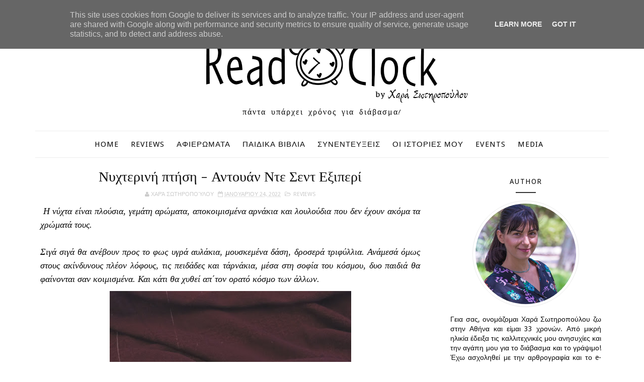

--- FILE ---
content_type: text/html; charset=UTF-8
request_url: https://www.readoclock.gr/2022/01/nuxterinh-pthsh-antoine-de-saint-exupery.html
body_size: 47583
content:
<!DOCTYPE html>
<html class='v2' dir='ltr' xmlns='http://www.w3.org/1999/xhtml' xmlns:b='http://www.google.com/2005/gml/b' xmlns:data='http://www.google.com/2005/gml/data' xmlns:expr='http://www.google.com/2005/gml/expr'>
<head>
<link href='https://www.blogger.com/static/v1/widgets/335934321-css_bundle_v2.css' rel='stylesheet' type='text/css'/>
<meta content='width=device-width, initial-scale=1, maximum-scale=1' name='viewport'/>
<link href="//fonts.googleapis.com/css?family=Playfair+Display:400,700%7CDroid+Sans:400,700%7CMarck+Script" media="all" rel="stylesheet" type="text/css">
<link href='//maxcdn.bootstrapcdn.com/font-awesome/4.5.0/css/font-awesome.min.css' rel='stylesheet'/>
<meta content='text/html; charset=UTF-8' http-equiv='Content-Type'/>
<meta content='blogger' name='generator'/>
<link href='https://www.readoclock.gr/favicon.ico' rel='icon' type='image/x-icon'/>
<link href='https://www.readoclock.gr/2022/01/nuxterinh-pthsh-antoine-de-saint-exupery.html' rel='canonical'/>
<link rel="alternate" type="application/atom+xml" title="ReadOclock - Atom" href="https://www.readoclock.gr/feeds/posts/default" />
<link rel="alternate" type="application/rss+xml" title="ReadOclock - RSS" href="https://www.readoclock.gr/feeds/posts/default?alt=rss" />
<link rel="service.post" type="application/atom+xml" title="ReadOclock - Atom" href="https://www.blogger.com/feeds/1905758187138798316/posts/default" />

<link rel="alternate" type="application/atom+xml" title="ReadOclock - Atom" href="https://www.readoclock.gr/feeds/3943349698932189945/comments/default" />
<!--Can't find substitution for tag [blog.ieCssRetrofitLinks]-->
<link href='https://blogger.googleusercontent.com/img/a/AVvXsEhVRJCylobzPI4Ds5QKz8VqUeqypeVVxGKK_I9YexNHz2tsuspw5VjhtQJrGuOwzt6vh1rH2a1HynphGj34mo54p0DgR-3J_LyoNCk0QKomEJuUAaKAqRxqPekzCipoZ5MgocQJGPjz1hv35bxkxJUwmzSmMto650Xvbj99A0730ySbBUY0SUx4JOc2=w480-h640' rel='image_src'/>
<meta content='https://www.readoclock.gr/2022/01/nuxterinh-pthsh-antoine-de-saint-exupery.html' property='og:url'/>
<meta content='Νυχτερινή πτήση - Αντουάν Ντε Σεντ Εξιπερί' property='og:title'/>
<meta content='  Η νύχτα είναι πλούσια, γεμάτη αρώματα, αποκοιμισμένα αρνάκια και λουλούδια που δεν έχουν ακόμα τα χρώματά τους. Σιγά σιγά θα ανέβουν προς ...' property='og:description'/>
<meta content='https://blogger.googleusercontent.com/img/a/AVvXsEhVRJCylobzPI4Ds5QKz8VqUeqypeVVxGKK_I9YexNHz2tsuspw5VjhtQJrGuOwzt6vh1rH2a1HynphGj34mo54p0DgR-3J_LyoNCk0QKomEJuUAaKAqRxqPekzCipoZ5MgocQJGPjz1hv35bxkxJUwmzSmMto650Xvbj99A0730ySbBUY0SUx4JOc2=w1200-h630-p-k-no-nu' property='og:image'/>
<title>
Νυχτερινή πτήση - Αντουάν Ντε Σεντ Εξιπερί - ReadOclock
</title>
<!-- Description and Keywords (start) -->
<meta content='YOUR KEYWORDS HERE' name='keywords'/>
<!-- Description and Keywords (end) -->
<meta content='Νυχτερινή πτήση - Αντουάν Ντε Σεντ Εξιπερί' property='og:title'/>
<meta content='https://www.readoclock.gr/2022/01/nuxterinh-pthsh-antoine-de-saint-exupery.html' property='og:url'/>
<meta content='article' property='og:type'/>
<meta content='https://blogger.googleusercontent.com/img/a/AVvXsEhVRJCylobzPI4Ds5QKz8VqUeqypeVVxGKK_I9YexNHz2tsuspw5VjhtQJrGuOwzt6vh1rH2a1HynphGj34mo54p0DgR-3J_LyoNCk0QKomEJuUAaKAqRxqPekzCipoZ5MgocQJGPjz1hv35bxkxJUwmzSmMto650Xvbj99A0730ySbBUY0SUx4JOc2=w480-h640' property='og:image'/>
<meta content='ReadOclock' property='og:site_name'/>
<meta content='https://www.readoclock.gr/' name='twitter:domain'/>
<meta content='Νυχτερινή πτήση - Αντουάν Ντε Σεντ Εξιπερί' name='twitter:title'/>
<meta content='summary_large_image' name='twitter:card'/>
<meta content='https://blogger.googleusercontent.com/img/a/AVvXsEhVRJCylobzPI4Ds5QKz8VqUeqypeVVxGKK_I9YexNHz2tsuspw5VjhtQJrGuOwzt6vh1rH2a1HynphGj34mo54p0DgR-3J_LyoNCk0QKomEJuUAaKAqRxqPekzCipoZ5MgocQJGPjz1hv35bxkxJUwmzSmMto650Xvbj99A0730ySbBUY0SUx4JOc2=w480-h640' name='twitter:image'/>
<meta content='Νυχτερινή πτήση - Αντουάν Ντε Σεντ Εξιπερί' name='twitter:title'/>
<!-- Social Media meta tag need customer customization -->
<meta content='Facebook App ID here' property='fb:app_id'/>
<meta content='Facebook Admin ID here' property='fb:admins'/>
<meta content='@username' name='twitter:site'/>
<meta content='@username' name='twitter:creator'/>
<style id='page-skin-1' type='text/css'><!--
/*
-----------------------------------------------
Blogger Template Style
Name:        Sophia
Author :     http://www.soratemplates.com
License:     Free Version
----------------------------------------------- */
/* Variable definitions
-----------------------
<Group description="Main Hover Color" selector="body">
<Variable name="maincolor" description="Primary Color" type="color" default="#e74c3c" />
</Group>
<Group description="Main Text Color" selector="body">
<Variable name="textcolor" description="Primary Text Color" type="color" default="#0a0a0a" />
</Group>
<Group description="Footer Color" selector="body">
<Variable name="footercolor" description="Primary Text Color" type="color" default="#0a0a0a" />
</Group>
-----------------------
*/
/*****************************************
reset.css
******************************************/
html, body, .section, .widget, div, span, applet, object, iframe,
h1, h2, h3, h4, h5, h6, p, blockquote, pre,
a, abbr, acronym, address, big, cite, code,
del, dfn, em, font, img, ins, kbd, q, s, samp,
small, strike, strong, sub, sup, tt, var,
dl, dt, dd, ol, ul, li,
fieldset, form, label, legend,
table, caption, tbody, tfoot, thead, tr, th, td, figure {    margin: 0;    padding: 0;}
html {   overflow-x: hidden;}
a {text-decoration:none;color:#0a0a0a;}
article,aside,details,figcaption,figure,
footer,header,hgroup,menu,nav,section {     display:block;}
table {    border-collapse: separate;    border-spacing: 0;}
caption, th, td {    text-align: left;    font-weight: normal;}
blockquote:before, blockquote:after,
q:before, q:after {    content: "";}
.quickedit, .home-link{display:none;}
blockquote, q {    quotes: "" "";}
sup{    vertical-align: super;    font-size:smaller;}
code{    font-family: 'Courier New', Courier, monospace;    font-size:12px;    color:#272727;}
::selection {background:transparent; text-shadow:#000 0 0 2px;}
::-moz-selection {background:transparent; text-shadow:#000 0 0 2px;}
::-webkit-selection {background:transparent; text-shadow:#000 0 0 2px;}
::-o-selection {background:transparent; text-shadow:#000 0 0 2px;}
a img{	border: none;}
ol, ul { padding:0;  margin:0;  text-align: left;  }
ol li { list-style-type: decimal;  padding:0 0 5px;  }
ul li { list-style-type: disc;  padding: 0 0 5px;  }
ul ul, ol ol { padding: 0; }
#navbar-iframe, .navbar {   height:0px;   visibility:hidden;   display:none   }
.Attribution, .feed-links, .post-footer-line.post-footer-line-1, .post-footer-line.post-footer-line-2 , .post-footer-line.post-footer-line-3 {
display: none;
}
.item-control {
display: none !important;
}
h2.date-header, h4.date-header {display:none;margin:1.5em 0 .5em}
h1, h2, h3, h4, h5, h6 {
font-family: Playfair Display;
font-weight: 400;
color: #0a0a0a;
}
img {
max-width: 100%;
vertical-align: middle;
border: 0;
}
.widget iframe, .widget img {
max-width: 100%;
}
.status-msg-wrap {
display: none;
}
/*****************************************
Custom css starts
******************************************/
body {
color: #0a0a0a;
font-family:'Droid Sans', sans-serif;
font-size: 14px;
font-weight: normal;
line-height: 21px;
background: #ffffff;
}
/* ######## Wrapper Css ######################### */
#outer-wrapper{max-width:100%;margin:0 auto;background-color:#FFF;box-shadow:0 0 5px RGBA(0, 0, 0, 0.2)}
.row{width:1140px}
#content-wrapper {
margin: 0 auto;
padding: 20px 0 40px;
overflow: hidden;
}
#main-wrapper {
float: left;
width: 68%;
max-width: 800px;
}
#sidebar-wrapper {
float: right;
width: 30%;
max-width: 330px;
}
/* ######## Top Header Bar Css ######################### */
.top-bar {
background: #fff;
border-bottom: 1px rgba(230, 230, 230, 0.7) solid;
}
.top-bar-wrapper {
position: relative;
min-height:35px;
color: #a0a0a0;
margin:0 auto;
}
.top-bar-social {
float: right;
padding: 5px 0;
}
.top-bar-social li {
display: inline;
padding: 0;
float: left;
margin-right: 5px;
;
}
.top-bar-social .widget ul {
padding: 0;
}
.top-bar-social .LinkList ul {
text-align: center;
margin: 0 0 0 0;
}
.top-bar-social #social a {
display: block;
width: 30px;
height: 30px;
line-height: 30px;
font-size: 15px;
color: #a0a0a0;
transition: background 0.3s linear;
-moz-transition: background 0.3s linear;
-webkit-transition: background 0.3s linear;
-o-transition: background 0.3s linear;
}
.top-bar-social #social a:before {
display: inline-block;
font: normal normal normal 22px/1 FontAwesome;
font-size: inherit;
font-style: normal;
font-weight: 400;
-webkit-font-smoothing: antialiased;
-moz-osx-font-smoothing: grayscale;
}
.top-bar-social .bloglovin:before{content:"\f004"}
.top-bar-social .facebook:before{content:"\f09a"}
.top-bar-social .twitter:before{content:"\f099"}
.top-bar-social .gplus:before{content:"\f0d5"}
.top-bar-social .rss:before{content:"\f09e"}
.top-bar-social .youtube:before{content:"\f167"}
.top-bar-social .skype:before{content:"\f17e"}
.top-bar-social .stumbleupon:before{content:"\f1a4"}
.top-bar-social .tumblr:before{content:"\f173"}
.top-bar-social .vine:before{content:"\f1ca"}
.top-bar-social .stack-overflow:before{content:"\f16c"}
.top-bar-social .linkedin:before{content:"\f0e1"}
.top-bar-social .dribbble:before{content:"\f17d"}
.top-bar-social .soundcloud:before{content:"\f1be"}
.top-bar-social .behance:before{content:"\f1b4"}
.top-bar-social .digg:before{content:"\f1a6"}
.top-bar-social .instagram:before{content:"\f16d"}
.top-bar-social .pinterest:before{content:"\f0d2"}
.top-bar-social .delicious:before{content:"\f1a5"}
.top-bar-social .codepen:before{content:"\f1cb"}
.top-bar-social ul#social a:hover {
color: #e74c3c;
opacity: 1;
}
.top-bar-menu {
float: left;
}
.top-menu ul {
overflow: hidden;
list-style: none;
padding: 0;
margin: 0;
}
.top-menu ul li {
float: left;
display: inline-block;
list-style: none;
padding: 0;
}
.top-menu ul li a {
padding: 10px 16px;
display: block;
border: none !important;
text-decoration: none;
line-height: inherit;
font-size: 14px;
font-weight: normal;
color: #a0a0a0;
text-transform: uppercase;
letter-spacing: 1px;
}
.top-menu ul li a:hover {
color:#e74c3c;
}
/* ######## Header Css ######################### */
#header-wrapper {
text-align: center;
padding:0;
background:#fff;
}
#header {
padding: 15px 0px;
}
#header-inner {
text-align: center;
display: inline-block;
}
#header h1 {
color: #0a0a0a;
margin: 0;
font-size: 77px;
line-height: 1.4em;
text-transform: capitalize;
letter-spacing: 1px;
text-shadow: 5px 5px 0 #eee;
}
#header .description {
letter-spacing: 2px;
text-transform: lowercase;
font-family: Marck Script;
font-size: 16px;
}
#header img {
margin: 0 auto;
}
/* ######## Navigation Menu Css ######################### */
.selectnav {
display:none;
}
.tm-menu {
font-weight: 400;
margin: 0 auto;
}
ul#nav1 {
list-style: none;
margin: 0;
padding: 0;
text-align: center;
}
#menu .widget {
display: none;
}
#menu {
height: 52px;
position: relative;
text-align: center;
margin:0 auto;
border-top: 1px rgba(230, 230, 230, 0.7) solid;
border-bottom: 1px rgba(230, 230, 230, 0.7) solid;
}
#menu ul > li {
position: relative;
vertical-align: middle;
display: inline-block;
padding: 0;
margin: 0;
transition: background .3s
}
#menu ul > li:hover > a {
color: #e74c3c
}
#menu ul > li > a {
color: #0a0a0a;
font-size: 15px;
font-weight: 400;
line-height: 52px;
display: inline-block;
text-transform: uppercase;
text-decoration: none;
letter-spacing: 1px;
margin: 0;
padding: 0 12px;
transition: color .3s;
}
#menu ul > li:first-child > a {
padding-left: 0
}
#menu ul > li > ul > li:first-child > a {
padding-left: 12px
}
#menu ul > li > ul {
position: absolute;
background: #fff;
border: 1px solid;
border-bottom: none;
border-color: #e5e5e5;
top: 100%;
left: 0;
min-width: 180px;
padding: 0;
z-index: 99;
margin-top: 0;
visibility: hidden;
opacity: 0;
-webkit-transform: translateY(10px);
-moz-transform: translateY(10px);
transform: translateY(10px)
}
#menu ul > li > ul > li > ul {
position: absolute;
top: 0;
left: 180px;
width: 180px;
background: #fff;
z-index: 99;
margin-top: 0;
margin-left: 0;
padding: 0;
border-left: 1px solid #e5e5e5;
visibility: hidden;
opacity: 0;
-webkit-transform: translateY(10px);
-moz-transform: translateY(10px);
transform: translateY(10px)
}
#menu ul > li > ul > li {
display: block;
float: none;
text-align: left;
position: relative;
border-bottom: 1px solid;
border-top: none;
border-color: #e5e5e5;
}
#menu ul > li > ul > li:hover {
background-color: rgba(255, 255, 255, 0.03)
}
#menu ul > li > ul > li a {
font-size: 11px;
display: block;
color: #827E79;
line-height: 35px;
text-transform: uppercase;
text-decoration: none;
margin: 0;
padding: 0 12px;
border-right: 0;
border: 0
}
#menu ul > li.parent > a:after {
content: '\f107';
font-family: FontAwesome;
float: right;
margin-left: 5px
}
#menu ul > li:hover > ul,
#menu ul > li > ul > li:hover > ul {
opacity: 1;
visibility: visible;
-webkit-transform: translateY(0);
-moz-transform: translateY(0);
transform: translateY(0)
}
#menu ul > li > ul > li.parent > a:after {
content: '\f105';
float: right
}
#menu ul ul {
transition: all .3s ease
}
/* ######## Slider Css ######################### */
.feat-slider-wrap {
position: relative;
margin: 15px 0;
}
.sora-slide-show {
margin: 0 auto;
}
.sora-slide .ty-wow {
overflow: hidden;
border-bottom: 1px solid #F5F5F5;
padding: 0;
position:relative;
}
.sora-slide .ty-thumb-bonos {
position: relative;
float: left;
margin: 0!important;
width: 100%;
height: 560px;
overflow: hidden;
display: block;
vertical-align: middle;
}
.sora-slide .sora-slide-con {
position: absolute;
left: 0;
right: 0;
margin: auto;
bottom: 0;
top:0;
width: 100%;
padding: 20px 10px;
z-index: 2;
box-sizing: border-box;
text-align: center;
max-width: 460px;
display:table;
-webkit-transition: all 0.2s ease-in-out;
-moz-transition: all 0.2s ease-in-out;
-ms-transition: all 0.2s ease-in-out;
-o-transition: all 0.2s ease-in-out;
transition: all 0.2s ease-in-out;
}
.sora-slide .ty-bonos-entry {
overflow: hidden;
line-height: 0;
margin: 0 0 2px;
padding: 0;
font-family:Droid Sans;
}
.sora-slide .ty-bonos-entry a {
color: #fff;
font-weight: 700;
font-size: 30px;
line-height: 1.5em;
-webkit-transition: all 0.2s ease-in-out;
-moz-transition: all 0.2s ease-in-out;
-ms-transition: all 0.2s ease-in-out;
-o-transition: all 0.2s ease-in-out;
transition: all 0.2s ease-in-out;
}
.sora-slide .ty-bonos-entry a:hover {
}
.yard-auth-ty {
}
.yard-auth-ty,
.ty-time {
color: #bdbdbd;
font-size: 12px;
font-weight: 400;
}
.tyimg-lay {
position: absolute;
left: 0;
right: 0;
top: 0;
bottom: 0;
opacity: .5;
content: '';
transition: all .2s ease;
background: #2c2f30;
}
.sora-slide:hover .tyimg-lay {
opacity: .75;
}
.sora-slide .rslides2 a.prev {
background: url("https://blogger.googleusercontent.com/img/b/R29vZ2xl/AVvXsEjZgfSlldt_u1dsDvj12RHYErUxMldQqBNhli-Mn8Rx_xbWpaF6iIMi5yECD9XWDztnyKVGKNjVoPpEzdYDEme4pxJEvxYOP03jr55pd243ABN2s4ETaevc4eGlhe9mJJYVECdWct-1phY/s1600/themes.jpg") no-repeat left top;
left: -100px;
}
.sora-slide .rslides2 a.next {
background: url("https://blogger.googleusercontent.com/img/b/R29vZ2xl/AVvXsEjZgfSlldt_u1dsDvj12RHYErUxMldQqBNhli-Mn8Rx_xbWpaF6iIMi5yECD9XWDztnyKVGKNjVoPpEzdYDEme4pxJEvxYOP03jr55pd243ABN2s4ETaevc4eGlhe9mJJYVECdWct-1phY/s1600/themes.jpg")  no-repeat left top;
right: -100px;
background-position: right top;
}
.sora-slide:hover .rslides2 a.prev {
left: 0;
}
.sora-slide:hover .rslides2 a.next {
right: 0;
}
/* ######## Sidebar Css ######################### */
.sidebar {
}
.sidebar .widget {
position: relative;
border-bottom: 1px solid #eaeaea;
margin-bottom:20px;
}
.sidebar h2 {
color: #0a0a0a;
font-size: 14px;
padding: 18px 30px;
font-weight: normal;
letter-spacing: 1.5px;
text-transform: Uppercase;
position: relative;
text-align: center;
font-family: 'Droid sans';
}
.sidebar h2:after {
content: "";
position: absolute;
bottom: 5px;
left: 0;
right: 0;
margin-left: auto;
margin-right: auto;
width: 12%;
height: 2px;
background-color: #343434;
}
.sidebar ul,.sidebar li{
list-style-type:none;
margin:0;
padding:0;
}
#sidebar .widget-content {
padding: 10px 15px 10px;
}
/* ######## Post Css ######################### */
article {
padding: 0;
}
.post-outer {
padding:0;
}
.post {
display: block;
overflow: hidden;
word-wrap: break-word;
background: #ffffff;
}
.index #first-post .post, .archive #first-post .post {
width:100%;
border-bottom: 1px #eceeef solid;
}
.index .post, .archive .post {
text-align: center;
display: block;
height: auto;
overflow: hidden;
box-sizing: border-box;
margin: 0 0 20px;
padding-bottom: 20px;
width: 48.5%;
float: left;
}
.index.home .post.odd {
margin-right: 20px;
margin-left:0;
}
.index .post.odd, .archive .post.odd {
margin-left:20px;
}
.post h2 {
margin-bottom: 12px;
line-height: 32px;
font-size: 25px;
font-weight: 300;
}
#first-post .post h2 {
font-size:30px;
margin: 15px 0;
}
#first-post .index-post-head {
padding: 0 10px 10px;
text-align:center;
}
.index-post-head {
text-align: left;
}
#first-post .index-post-head .post-labels b {
text-transform: lowercase;
position: relative;
top: -5px;
color: #B3B3B3;
font-family: Playfair Display;
}
#first-post .index-post-head .post-labels a {
color: #0a0a0a;
font: 16px Marck Script;
display: inline-block;
text-transform:capitalize;
letter-spacing: 0.1em;
}
#first-post .index-post-head #meta-post, #first-post .index-post-head #meta-post a {
color: #A0A0A0;
letter-spacing: 0;
text-transform: uppercase;
font-weight: 400;
font-style: normal;
font-size: 12px;
}
.post h2 a {
color: #0a0a0a;
}
.post h2 {
margin: 0 0 10px;
padding: 0;
}
.retitle h2 {
margin: 8px 0;
display: block;
}
.item .post-header {
text-align: center;
}
.post-head h1 {
color: #0a0a0a;
font-size: 28px;
font-weight: 400;
line-height: 32px;
margin: 0 0 10px;
}
.post-body {
margin: 0px;
padding:10px;
font-size: 14px;
line-height: 26px;
box-sizing:border-box;
text-align:justify;
}
#first-post .block-image, #first-post .block-image .thumb, #first-post .block-image img {
height:430px;
}
.block-image {
float: none;
width: 100%;
height: 280px;
margin: 0 auto;
}
.block-image .thumb {
width: 100%;
height: 280px;
position: relative;
display: block;
overflow: hidden;
}
.block-image img {
width: 100%;
height: 280px;
display: block;
object-fit:cover;
transition: all .3s ease-out!important;
-webkit-transition: all .3s ease-out!important;
-moz-transition: all .3s ease-out!important;
-o-transition: all .3s ease-out!important;
}
.date-header {
color: #bdbdbd;
display: block;
font-size: 12px;
font-weight: 400;
line-height: 1.3em;
margin: 0!important;
padding: 0;
}
.date-header a {
color: #bdbdbd;
}
.post-header {
}
#meta-post .fa-calendar-o {
margin-left: 8px;
}
.post-meta {
color: #bdbdbd;
display: block;
font-size: 11px;
font-weight: 400;
line-height: 21px;
margin: 0;
padding: 0;
text-transform: uppercase;
}
.post-meta a, .post-meta i {
color: #CBCBCB;
}
.post-timestamp {
margin-left: 5px;
}
.label-head {
margin-left: 5px;
}
.label-head a {
padding-left: 2px;
}
.resumo {
margin-top: 10px;
color: #616161;
}
.resumo span {
display: block;
margin-bottom: 8px;
font-size: 16px;
line-height: 31px;
text-align:justify;
}
.post-body img {
max-width: 100%;
padding: 0;
position: relative;
margin:10px auto;
}
img.pinimg {
max-width: 77px!important;
max-height: 77px;
}
.post h3 {
font-size: 18px;
margin-top: 20px;
margin-bottom: 10px;
line-height: 1.1;
}
.second-meta {
}
.second-meta .read-more, .sora-slide .sora-slide-con .read-more {
background: #282828;
padding: 8px 12px !important;
display: inline-block;
vertical-align: middle;
margin: 10px 0 0;
font-size: 12px;
text-transform: capitalize;
border-radius: 2px;
color: #f7f7f7;
font-weight: bold;
white-space: nowrap;
font-family: Playfair Display;
position:relative;
overflow: hidden;
transition: all .2s ease;
}
.second-meta .read-more:hover, .sora-slide .sora-slide-con .read-more:hover {
background:#e74c3c;
}
.second-meta .read-more span, .sora-slide .sora-slide-con .read-more span {
display: block;
transition: all .2s ease;
}
.second-meta .read-more .read-text, .sora-slide .sora-slide-con .read-more .read-text {
transform: translate(0);
}
.second-meta .read-more .read-ico, .sora-slide .sora-slide-con .read-more .read-ico {
transform: translateY(200%) translateX(-50%);
position: absolute;
left: 50%;
}
.second-meta .read-more:hover .read-text, .sora-slide .sora-slide-con .read-more:hover .read-text {
transform: translateY(-200%);
}
.second-meta .read-more:hover .read-ico, .sora-slide .sora-slide-con .read-more:hover .read-ico {
transform: translateY(-100%) translateX(-50%);
}
.second-meta .share-box {
position: relative;
margin: 20px 0 0;
}
.second-meta .share-title {
color: #0a0a0a;
display: inline-block;
padding-bottom: 7px;
font-size: 15px;
font-weight: 500;
position: relative;
top: 2px;
padding-right: 10px;
font-family: Playfair Display;
}
.second-meta .share-art {
display: inline-block;
padding: 0;
padding-top: 0;
font-size: 13px;
font-weight: 400;
text-transform: capitalize;
}
.second-meta .share-art a {
padding: 3px 8px;
margin-left: 4px;
border-radius: 2px;
display: inline-block;
margin-right: 0;
}
.second-meta .share-art .fac-art{color:#3b5998}
.second-meta .share-art .fac-art:hover{color:rgba(49,77,145,0.7)}
.second-meta .share-art .twi-art{color:#00acee}
.second-meta .share-art .twi-art:hover{color:rgba(7,190,237,0.7)}
.second-meta .share-art .goo-art{color:#db4a39}
.second-meta .share-art .goo-art:hover{color:rgba(221,75,56,0.7)}
.second-meta .share-art .pin-art{color:#CA2127}
.second-meta .share-art .pin-art:hover{color:rgba(202,33,39,0.7)}
.item .post-footer .share-box {
position: relative;
}
.item .post-footer .share-box .post-labels {
float: left;
}
.item .post-footer .share-box .post-labels .label-title {
color: #fff;
padding: 3px 8px;
font-size: 13px;
background-color: #e74c3c;
}
.item .post-footer .share-box .post-labels a {
color: #0a0a0a;
padding: 3px 8px;
font-size: 13px;
background-color: #f8f8f8;
}
.item .post-footer .share-box .share-art {
float: right;
padding: 0;
padding-top: 0;
font-size: 13px;
font-weight: 400;
text-transform: capitalize;
}
.item .post-footer .share-box .share-art a {
color: #fff;
padding: 3px 8px;
margin-left: 4px;
border-radius: 2px;
display: inline-block;
margin-right: 0;
background: #010101;
}
.item .post-footer .share-box .share-art i {color:#fff;}
.item .post-footer .share-box .share-art a:hover{color:#fff}
.item .post-footer .share-box .share-art .fac-art{background:#3b5998}
.item .post-footer .share-box .share-art .fac-art:hover{background:rgba(49,77,145,0.7)}
.item .post-footer .share-box .share-art .twi-art{background:#00acee}
.item .post-footer .share-box .share-art .twi-art:hover{background:rgba(7,190,237,0.7)}
.item .post-footer .share-box .share-art .goo-art{background:#db4a39}
.item .post-footer .share-box .share-art .goo-art:hover{background:rgba(221,75,56,0.7)}
.item .post-footer .share-box .share-art .pin-art{background:#CA2127}
.item .post-footer .share-box .share-art .pin-art:hover{background:rgba(202,33,39,0.7)}
.item .post-footer .share-box .share-art .lin-art{background:#0077B5}
.item .post-footer .share-box .share-art .lin-art:hover{background:rgba(0,119,181,0.7)}
.comment-link {
white-space: normal;
}
#blog-pager {
clear: both;
text-align: center;
padding: 15px 0;
background: #ffffff;
color: #4d4d4d;
}
.displaypageNum a,
.showpage a,
.pagecurrent, .blog-pager-older-link, .blog-pager-newer-link {
padding: 5px 13px;
margin-right: 8px;
color: #fff;
background-color: #0a0a0a;
display: inline-block;
line-height: 20px;
-moz-border-radius: 2px;
-webkit-border-radius: 2px;
border-radius: 2px;
margin-top: 10px;
}
.displaypageNum a:hover,
.showpage a:hover,
.pagecurrent, .blog-pager-older-link:hover, .blog-pager-newer-link:hover {
background: #e74c3c;
text-decoration: none;
color: #fff;
}
.showpageOf {
display: none!important;
overflow: hidden;
}
#blog-pager .pages {
margin: 10px 0;
border: none;
}
/* ######## Related Post Css ######################### */
#related-posts {
margin-bottom: 10px;
margin-top: 10px;
overflow: hidden;
}
#related-posts .related-text {
display: none;
}
.related li{width:32%;position:relative;overflow:hidden;float:left;display:block;box-sizing:border-box;margin:0 0 0 2%;padding:0}
.related li:first-child,.related li:nth-child(4){margin-left:0}
.related li h3 {
margin-top:0;
}
.related-thumb {
width: 100%;
height: 250px;
overflow: hidden;
border-radius: 2px;
}
.related li .related-img {
width: 100%;
height: 250px;
display: block;
transition: all .3s ease-out!important;
-webkit-transition: all .3s ease-out!important;
-moz-transition: all .3s ease-out!important;
-o-transition: all .3s ease-out!important;
}
.related li .related-img:hover {
-webkit-transform: scale(1.1) rotate(-1.5deg)!important;
-moz-transform: scale(1.1) rotate(-1.5deg)!important;
transform: scale(1.1) rotate(-1.5deg)!important;
transition: all .3s ease-out!important;
-webkit-transition: all .3s ease-out!important;
-moz-transition: all .3s ease-out!important;
-o-transition: all .3s ease-out!important;
}
.related-title a {
font-size: 15px;
line-height: 1.35em;
padding: 10px 5px 10px 0;
font-weight: 400;
color: #0a0a0a;
display: block;
}
.related-title a:hover {
color: #e74c3c;
text-decoration: underline;
}
/* ######## Comment Widget Css ######################### */
.comments {
clear: both;
margin: 0;
color: #0a0a0a;
background: #f8f8f8;
padding: 0 15px;
}
.comments h4 {
color: #0a0a0a;
font-size: 14px;
padding: 10px 0;
font-weight: normal;
letter-spacing: 1.5px;
text-transform: Uppercase;
position: relative;
text-align: left;
display: inline-block;
border-bottom: 3px solid #textcolor;
}
.comments .comments-content {
margin: 15px 0 0;
padding: 0
}
.comments .comments-content .comment {
margin-bottom: 0;
padding-bottom: 8px
}
.comments .comments-content .comment:first-child {
padding-top: 0
}
.comments .item-control {
position: static
}
.comments .avatar-image-container {
float: left;
overflow: hidden;
position: absolute
}
.comments .avatar-image-container,
.comments .avatar-image-container img {
height: 45px;
max-height: 45px;
width: 45px;
max-width: 45px;
border-radius: 0
}
.comments .comment-block {
overflow: hidden;
padding: 0 0 10px
}
.comments .comment-block,
.comments .comments-content .comment-replies {
margin-left: 60px;
margin-top: 0
}
.comments .comments-content .inline-thread {
padding: 0
}
.comments .comment-actions {
float: left;
width: 100%;
position: relative;
margin: 0
}
.comments .comments-content .comment-header {
font-size: 14px;
display: block;
overflow: hidden;
clear: both;
margin: 0 0 5px;
padding: 0 0 5px;
border-bottom: 1px dotted #f5f5f5
}
.comments .comments-content .user {
font-style: normal;
font-weight: 400;
text-transform: capitalize;
display: block;
font-size: 16px;
font-family: Playfair Display;
}
.comments .comments-content .icon.blog-author {
display: none
}
.comments .comments-content .comment-content {
float: left;
text-align: left;
font-size: 14px;
line-height: 1.4em;
color: #656565;
margin-bottom: 10px
}
.comments .comment .comment-actions a {
margin-right: 5px;
padding: 4px 7px;
color: #4f4f4f;
font-weight: 400;
background-color: #f5f5f5;
font-size: 10px;
border-radius: 2px;
transition: all .17s ease
}
.comments .comment .comment-actions a:hover {
color: #fff;
background-color: #e74c3c;
text-decoration: none
}
.comments .comments-content .datetime {
color: #999;
float: left;
font-size: 13px;
position: relative;
margin: 2px 0 0;
display: block
}
.comments .comments-content .datetime:before {
content: '\f017';
font-family: fontawesome;
margin-right: 5px
}
.comments .comments-content .comment-header a {
color: inherit;
transition: all .17s ease
}
.comments .comments-content .comment-header a:hover {
color: #e74c3c
}
.comments .thread-toggle {
margin-bottom: 4px
}
.comments .thread-toggle .thread-arrow {
height: 7px;
margin: 0 3px 2px 0
}
.comments .thread-expanded {
padding: 8px 0 0
}
.comments .comments-content .comment-thread {
margin: 0
}
.comments .continue a {
padding: 0 0 0 60px;
font-weight: 400
}
.comments .comments-content .loadmore.loaded {
margin: 0;
padding: 0
}
.comments .comment-replybox-thread {
margin: 0
}
iframe.blogger-iframe-colorize,
iframe.blogger-comment-from-post {
height: 283px!important
}
/* ######## Instagram Widget Css ######################### */
.instag ul.thumbnails > li {
width:32% !important;
}
.instag ul.thumbnails > li img:hover {
opacity:.8;
}
.instag ul li {
margin:0;
padding-bottom:0;
border-bottom:none;
}
#instafeed{width:100%;display:block;margin:0;padding:0;line-height:0}
#instafeed img{height:auto;width:100%}
#instafeed a{padding:0;margin:0;display:inline-block;position:relative}
#instafeed li{width:16.666%;display:inline-block;margin:0!important;padding:0!important}
#instafeed .insta-likes{width:100%;height:100%;margin-top:-100%;opacity:0;text-align:center;letter-spacing:1px;background:rgba(255,255,255,0.4);position:absolute;text-shadow:2px 2px 8px #fff;font:normal 400 11px Playfair Display,sans-serif;color:#0a0a0a;line-height:normal;transition:all .35s ease-out;-o-transition:all .35s ease-out;-moz-transition:all .35s ease-out;-webkit-transition:all .35s ease-out}
#instafeed a:hover .insta-likes{opacity:1}
.featureinsta {
margin: auto;
position: relative;
transition: all 1s ease;
height: auto;
overflow: hidden;
}
/*****************************************
Footer Bottom CSS
******************************************/
#lower {
margin:auto;
padding: 0px 0px 10px 0px;
width: 100%;
background:#0a0a0a;
}
#lower-wrapper {
margin:auto;
padding: 20px 0px 20px 0px;
border-bottom: 1px solid rgb(51, 51, 51);
}
#lowerbar-wrapper {
float: left;
margin: 0px 5px auto;
padding-bottom: 20px;
width: 32%;
text-align: justify;
color:#ddd;
line-height: 1.6em;
word-wrap: break-word;
overflow: hidden;
max-width: 375px;
}
.lowerbar {margin: 0; padding: 0;}
.lowerbar .widget {margin: 0; padding: 10px 20px 0px 20px;box-sizing:border-box;}
.lowerbar h2 {
background:#3B3B3B;
color: #fff;
font-size: 16px;
padding: 16px 17.6px;
margin: 0 0 20px;
font-weight: 700;
font-family: 'Droid sans';
letter-spacing: 1.5px;
text-transform: uppercase;
position: relative;
text-align: center;
}
.lowerbar ul {
margin: 0 auto;
padding: 0;
list-style-type: none;
}
.lowerbar li {
display:block;
line-height: 1.6em;
margin-left: 0 !important;
list-style-type: none;
}
.lowerbar li a {
text-decoration:none; color: #DBDBDB;
}
.lowerbar li a:hover {
text-decoration:none;
}
.lowerbar .PopularPosts ul li a, .lowerbar .custom-widget .rcp-title a, .lowerbar {
color:#fff;
}
.lowerbar .PopularPosts .widget-content ul li, .lowerbar .custom-widget li {
border-bottom: 1px solid rgb(51, 51, 51);
border-top: 0;
}
/* ######## Footer Css ######################### */
#jugas_footer {
background: #0a0a0a;
color: #a0a0a0;
padding: 30px 0px;
}
.copy-container {
margin: 0 auto;
overflow: hidden;
}
.jugas_footer_copyright a {
color: #f4f4f4;
}
.jugas_footer_copyright {
text-align: center;
}
/* ######## Custom Widget Css ######################### */
.sidebar .FollowByEmail > h3.title,
.sidebar .FollowByEmail .title-wrap {
margin-bottom: 0
}
.FollowByEmail td {
width: 100%;
float: left;
box-sizing: border-box
}
.FollowByEmail .follow-by-email-inner .follow-by-email-submit {
margin-left: 0;
width: 100%;
border-radius: 0;
height: 30px;
font-size: 11px;
color: #fff;
background-color: #e74c3c;
font-family: inherit;
text-transform: uppercase;
font-weight: 700;
letter-spacing: 1px
}
.FollowByEmail .follow-by-email-inner .follow-by-email-submit:hover {
opacity:0.8;
}
.FollowByEmail .follow-by-email-inner .follow-by-email-address {
padding-left: 10px;
height: 30px;
border: 1px solid #FFF;
margin-bottom: 5px;
box-sizing: border-box;
font-size: 11px;
font-family: inherit
}
.FollowByEmail .follow-by-email-inner .follow-by-email-address:focus {
border: 1px solid #FFF
}
.FollowByEmail .widget-content {
box-sizing: border-box;
padding: 10px
}
.FollowByEmail .widget-content:before {
content: "Enter your email address to subscribe to this blog and receive notifications of new posts by email.";
font-size: 14px;
color: #f2f2f2;
line-height: 1.4em;
margin-bottom: 5px;
display: block;
padding: 0 2px
}
.item #ads-home {
margin-top: 20px;
}
.cloud-label-widget-content {
display: inline-block;
text-align: left;
}
.cloud-label-widget-content .label-size {
display: inline-block;
float: left;
font-size: 16px;
line-height: normal;
margin: 0 5px 5px 0;
opacity: 1
}
.cloud-label-widget-content .label-size a {
background: #f8f8f8;
color: #878787;
float: left;
font-weight: 400;
line-height: 100%;
margin: 0;
padding: 7px 8px;
text-transform: capitalize;
transition: all .6s;
-webkit-border-radius: 2px;
-moz-border-radius: 2px;
border-radius: 2px;
}
.lowerbar .cloud-label-widget-content .label-size a {
background:#3B3B3B;
}
.cloud-label-widget-content .label-size a:hover,
.cloud-label-widget-content .label-size a:active {
background: #e74c3c;
color: #fff;
}
.cloud-label-widget-content .label-size .label-count {
background: #0080ce;
color: #fff;
white-space: nowrap;
display: inline-block;
padding: 6px 8px;
margin-left: -3px;
line-height: normal;
border-radius: 0 2px 2px 0
}
.label-size-1,
.label-size-2 {
opacity: 100
}
.list-label-widget-content li {
display: block;
padding: 8px 0;
position: relative
}
.list-label-widget-content li a:before {
content: '\203a';
position: absolute;
left: 0px;
top: 8px;
font-size: 22px;
color: #e74c3c
}
.lowerbar .list-label-widget-content li a {
color:#fff;
}
.list-label-widget-content li a {
color: #0a0a0a;
font-size: 16px;
padding-left: 20px;
font-weight: 400;
text-transform: capitalize;
}
.list-label-widget-content li span:last-child {
color: #e74c3c;
font-size: 12px;
font-weight: 700;
position: absolute;
top: 9px;
right: 0
}
.PopularPosts .item-thumbnail {
margin: 0 15px 0 0 !important;
width: 90px;
height: 65px;
float: left;
overflow: hidden;
position: relative
}
.PopularPosts .item-thumbnail a {
position: relative;
display: block;
overflow: hidden;
line-height: 0
}
.PopularPosts ul li img {
width: 90px;
height: 65px;
object-fit: cover;
padding: 0;
transition: all .3s ease
}
.PopularPosts .widget-content ul li {
overflow: hidden;
padding: 10px 0;
border-top: 1px solid #f2f2f2
}
.sidebar .PopularPosts .widget-content ul li:first-child,
.sidebar .custom-widget li:first-child,
.tab-widget .PopularPosts .widget-content ul li:first-child,
.tab-widget .custom-widget li:first-child {
padding-top: 0;
border-top: 0
}
.sidebar .PopularPosts .widget-content ul li:last-child,
.sidebar .custom-widget li:last-child,
.tab-widget .PopularPosts .widget-content ul li:last-child,
.tab-widget .custom-widget li:last-child {
padding-bottom: 0
}
.PopularPosts ul li a {
color: #0a0a0a;
font-weight: 400;
font-size: 16px;
line-height: 1.4em;
transition: color .3s;
font-family: 'Droid Sans', sans-serif;
}
.PopularPosts ul li a:hover {
color: #e74c3c
}
.PopularPosts .item-title {
margin: 0 0 4px;
padding: 0;
line-height: 0
}
.item-snippet {
display: none;
font-size: 0;
padding-top: 0
}
.PopularPosts ul {
counter-reset: popularcount;
margin: 0;
padding: 0;
}
.PopularPosts .item-thumbnail::before {
background: rgba(0, 0, 0, 0.3);
bottom: 0px;
content: "";
height: 100px;
width: 100px;
left: 0px;
right: 0px;
margin: 0px auto;
position: absolute;
z-index: 3;
}
.BlogArchive ul li {
margin-bottom: 7px !important;
padding-bottom: 7px;
}
.BlogArchive ul li:last-child {
margin-bottom: 0;
padding-bottom: 0;
border-bottom: none;
}
.BlogArchive ul li a {
color:#0a0a0a;
}
.BlogArchive ul li a:hover {
color:#e74c3c;
}
.BlogArchive .zippy {
color:#e74c3c;
}
.BlogArchive .post-count-link {
font-weight:700;
}
.BlogArchive ul .posts a {
}
/* ######## Responsive Css ######################### */
@media only screen and (max-width: 1200px) {
.featured-slider-wrap {
width:auto !important;
}
.row {
width: 100%;
margin: 0 auto;
float: none;
padding-left: 10px !important;
padding-right: 10px !important;
box-sizing: border-box;
}
}
@media only screen and (max-width: 1100px) {
}
@media only screen and (max-width: 980px) {
#main-wrapper, #sidebar-wrapper {
float: none;
clear: both;
width: 100%;
margin: 0 auto;
}
#main-wrapper {
max-width: 100%;
}
#sidebar-wrapper {
padding-top: 20px;
}
#lowerbar-wrapper {
float: none;
clear: both;
width: 100%;
margin: 0 auto;
}
#nav1, #nav {
display: none;
}
.selectnav {
width: auto;
color: #0a0a0a;
background: #f4f4f4;
border: 1px solid rgba(255,255,255,0.1);
position: relative;
border: 0;
padding: 6px 10px!important;
margin: 5px 0;
}
.selectnav {
display: block;
width: 100%;
max-width:200px;
}
.tm-menu .selectnav {
display: inline-block;
max-width: 500px;
}
.tm-menu, #menu {
height: auto;
}
}
@media screen and (max-width: 880px) {
.home #header-wrapper {
margin-bottom: 10px;
}
.item #content-wrapper {
padding: 0 0 30px;
}
}
@media only screen and (max-width: 768px) {
#first-post .block-image, #first-post .block-image .thumb, #first-post .block-image img {
height: 280px;
}
.sora-slide .ty-thumb-bonos {
height:300px;
}
.index .post, .archive .post {
width: 100%;
float: none;
clear:both;
}
.index.home .post.odd {
margin-right: 0;
margin-left: 0;
}
.index .post.odd, .archive .post.odd {
margin-left: 0;
}
.share-art span {
display: none;
}
.ops-404 {
width: 80%!important;
}
.title-404 {
font-size: 160px!important;
}
#header {
padding: 10px 0px 0;
}
}
@media only screen and (max-width: 480px) {
.top-bar-social {
float: none;
width: 100%;
clear: both;
overflow: hidden;
}
.top-bar-social li {
display: inline-block;
float: none;
}
.top-bar-menu {
float: none;
width: 100%;
clear: both;
margin-top: 0;
margin-bottom: 10px;
text-align: center;
}
.selectnav {
display: inline-block;
}
.second-meta .share-title {
display:none;
}
.index .post h2,.archive .post h2, .sora-slide .ty-bonos-entry a, #first-post .post h2 {
line-height: 34px;
font-size: 23px;
}
h1.post-title {
font-size: 22px;
margin-bottom: 10px;
}
#sidebar-wrapper {
max-width: 100%;
}
.item .post-footer .share-box .post-labels {
float: none;
display: block;
clear: both;
margin: 0 auto 10px;
}
.item .post-footer .share-box .share-art {
float: none;
margin: 0 auto;
text-align: center;
clear: both;
}
.related li {
width: 100%;
margin:0 auto;
}
.index .post-outer {
padding: 0 0 5x;
}
}
@media only screen and (max-width: 360px) {
.sora-slide .rslides2 a.prev, .sora-slide .rslides2 a.next {
display:none;
}
.title-404 {
font-size: 150px!important;
}
}
@media only screen and (max-width: 300px) {
#sidebar-wrapper, .featured-slider-wrap {display:none}
.archive .post h2,.index .post h2, #first-post .post h2 {
line-height: 29px!important;
font-size: 15px!important;
}
article {
overflow: hidden;
}
#blog-pager {
padding: 0;
margin: 0;
}
.index .snippets,.archive .snippets {
display: none;
}
.share-art, .share-box .post-author {
float: none !important;
margin: 0 auto;
text-align: center;
clear: both;
}
.read-more-wrap, .post-labels {
float: none !important;
clear: both;
display: block;
text-align: center;
}
.ops-404 {
font-size: 20px!important;
}
.title-404 {
font-size: 120px!important;
}
h1.post-title {
font-size: 17px;
}
.share-box {
overflow: hidden;
}
.top-bar-social #social a {
width: 24px;
height: 24px;
line-height: 24px;
}
.second-meta .share-art a {
padding: 5px;
}
.comments .avatar-image-container {
display: none;
}
.comments .comment-block {
margin-left: 0 !important;
position: relative;
}
}

--></style>
<style>
/*-------Typography and ShortCodes-------*/
.firstcharacter{float:left;color:#27ae60;font-size:75px;line-height:60px;padding-top:4px;padding-right:8px;padding-left:3px}.post-body h1,.post-body h2,.post-body h3,.post-body h4,.post-body h5,.post-body h6{margin-bottom:15px;color:#2c3e50}blockquote{font-style:italic;color:#888;border-left:5px solid #27ae60;margin-left:0;padding:10px 15px}blockquote:before{content:'\f10d';display:inline-block;font-family:FontAwesome;font-style:normal;font-weight:400;line-height:1;-webkit-font-smoothing:antialiased;-moz-osx-font-smoothing:grayscale;margin-right:10px;color:#888}blockquote:after{content:'\f10e';display:inline-block;font-family:FontAwesome;font-style:normal;font-weight:400;line-height:1;-webkit-font-smoothing:antialiased;-moz-osx-font-smoothing:grayscale;margin-left:10px;color:#888}.button{background-color:#2c3e50;float:left;padding:5px 12px;margin:5px;color:#fff;text-align:center;border:0;cursor:pointer;border-radius:3px;display:block;text-decoration:none;font-weight:400;transition:all .3s ease-out !important;-webkit-transition:all .3s ease-out !important}a.button{color:#fff}.button:hover{background-color:#27ae60;color:#fff}.button.small{font-size:12px;padding:5px 12px}.button.medium{font-size:16px;padding:6px 15px}.button.large{font-size:18px;padding:8px 18px}.small-button{width:100%;overflow:hidden;clear:both}.medium-button{width:100%;overflow:hidden;clear:both}.large-button{width:100%;overflow:hidden;clear:both}.demo:before{content:"\f06e";margin-right:5px;display:inline-block;font-family:FontAwesome;font-style:normal;font-weight:400;line-height:normal;-webkit-font-smoothing:antialiased;-moz-osx-font-smoothing:grayscale}.download:before{content:"\f019";margin-right:5px;display:inline-block;font-family:FontAwesome;font-style:normal;font-weight:400;line-height:normal;-webkit-font-smoothing:antialiased;-moz-osx-font-smoothing:grayscale}.buy:before{content:"\f09d";margin-right:5px;display:inline-block;font-family:FontAwesome;font-style:normal;font-weight:400;line-height:normal;-webkit-font-smoothing:antialiased;-moz-osx-font-smoothing:grayscale}.visit:before{content:"\f14c";margin-right:5px;display:inline-block;font-family:FontAwesome;font-style:normal;font-weight:400;line-height:normal;-webkit-font-smoothing:antialiased;-moz-osx-font-smoothing:grayscale}.widget .post-body ul,.widget .post-body ol{line-height:1.5;font-weight:400}.widget .post-body li{margin:5px 0;padding:0;line-height:1.5}.post-body ul li:before{content:"\f105";margin-right:5px;font-family:fontawesome}pre{font-family:Monaco, "Andale Mono", "Courier New", Courier, monospace;background-color:#2c3e50;background-image:-webkit-linear-gradient(rgba(0, 0, 0, 0.05) 50%, transparent 50%, transparent);background-image:-moz-linear-gradient(rgba(0, 0, 0, 0.05) 50%, transparent 50%, transparent);background-image:-ms-linear-gradient(rgba(0, 0, 0, 0.05) 50%, transparent 50%, transparent);background-image:-o-linear-gradient(rgba(0, 0, 0, 0.05) 50%, transparent 50%, transparent);background-image:linear-gradient(rgba(0, 0, 0, 0.05) 50%, transparent 50%, transparent);-webkit-background-size:100% 50px;-moz-background-size:100% 50px;background-size:100% 50px;line-height:25px;color:#f1f1f1;position:relative;padding:0 7px;margin:15px 0 10px;overflow:hidden;word-wrap:normal;white-space:pre;position:relative}pre:before{content:'Code';display:block;background:#F7F7F7;margin-left:-7px;margin-right:-7px;color:#2c3e50;padding-left:7px;font-weight:400;font-size:14px}pre code,pre .line-number{display:block}pre .line-number a{color:#27ae60;opacity:0.6}pre .line-number span{display:block;float:left;clear:both;width:20px;text-align:center;margin-left:-7px;margin-right:7px}pre .line-number span:nth-child(odd){background-color:rgba(0, 0, 0, 0.11)}pre .line-number span:nth-child(even){background-color:rgba(255, 255, 255, 0.05)}pre .cl{display:block;clear:both}#contact{background-color:#fff;margin:30px 0 !important}#contact .contact-form-widget{max-width:100% !important}#contact .contact-form-name,#contact .contact-form-email,#contact .contact-form-email-message{background-color:#FFF;border:1px solid #eee;border-radius:3px;padding:10px;margin-bottom:10px !important;max-width:100% !important}#contact .contact-form-name{width:47.7%;height:50px}#contact .contact-form-email{width:49.7%;height:50px}#contact .contact-form-email-message{height:150px}#contact .contact-form-button-submit{max-width:100%;width:100%;z-index:0;margin:4px 0 0;padding:10px !important;text-align:center;cursor:pointer;background:#27ae60;border:0;height:auto;-webkit-border-radius:2px;-moz-border-radius:2px;-ms-border-radius:2px;-o-border-radius:2px;border-radius:2px;text-transform:uppercase;-webkit-transition:all .2s ease-out;-moz-transition:all .2s ease-out;-o-transition:all .2s ease-out;-ms-transition:all .2s ease-out;transition:all .2s ease-out;color:#FFF}#contact .contact-form-button-submit:hover{background:#2c3e50}#contact .contact-form-email:focus,#contact .contact-form-name:focus,#contact .contact-form-email-message:focus{box-shadow:none !important}.alert-message{position:relative;display:block;background-color:#FAFAFA;padding:20px;margin:20px 0;-webkit-border-radius:2px;-moz-border-radius:2px;border-radius:2px;color:#2f3239;border:1px solid}.alert-message p{margin:0 !important;padding:0;line-height:22px;font-size:13px;color:#2f3239}.alert-message span{font-size:14px !important}.alert-message i{font-size:16px;line-height:20px}.alert-message.success{background-color:#f1f9f7;border-color:#e0f1e9;color:#1d9d74}.alert-message.success a,.alert-message.success span{color:#1d9d74}.alert-message.alert{background-color:#DAEFFF;border-color:#8ED2FF;color:#378FFF}.alert-message.alert a,.alert-message.alert span{color:#378FFF}.alert-message.warning{background-color:#fcf8e3;border-color:#faebcc;color:#8a6d3b}.alert-message.warning a,.alert-message.warning span{color:#8a6d3b}.alert-message.error{background-color:#FFD7D2;border-color:#FF9494;color:#F55D5D}.alert-message.error a,.alert-message.error span{color:#F55D5D}.fa-check-circle:before{content:"\f058"}.fa-info-circle:before{content:"\f05a"}.fa-exclamation-triangle:before{content:"\f071"}.fa-exclamation-circle:before{content:"\f06a"}.post-table table{border-collapse:collapse;width:100%}.post-table th{background-color:#eee;font-weight:bold}.post-table th,.post-table td{border:0.125em solid #333;line-height:1.5;padding:0.75em;text-align:left}@media (max-width: 30em){.post-table thead tr{position:absolute;top:-9999em;left:-9999em}.post-table tr{border:0.125em solid #333;border-bottom:0}.post-table tr + tr{margin-top:1.5em}.post-table tr,.post-table td{display:block}.post-table td{border:none;border-bottom:0.125em solid #333;padding-left:50%}.post-table td:before{content:attr(data-label);display:inline-block;font-weight:bold;line-height:1.5;margin-left:-100%;width:100%}}@media (max-width: 20em){.post-table td{padding-left:0.75em}.post-table td:before{display:block;margin-bottom:0.75em;margin-left:0}}
.FollowByEmail {
    clear: both;
}
.widget .post-body ol {
    padding: 0 0 0 15px;
}
.post-body ul li {
    list-style: none;
}
</style>
<style id='template-skin-1' type='text/css'><!--
/*------Layout (No Edit)----------*/
body#layout #outer-wrapper {
padding: 0;
width: 800px
}
body#layout .section h4 {
color: #333!important;
text-align:center;
text-transform:uppercase;
letter-spacing:1.5px;
}
body#layout .top-bar-social, body#layout .top-bar-menu {
width: 47.2%;
}
body#layout .tm-menu, body#layout #menu {
height: auto;
}
body#layout #menu .widget {
display: block;
visibility:visible;
}
body#layout #content-wrapper {
margin: 0 auto;
padding:0;
}
body#layout #main-wrapper {
float: left;
width: 70%;
margin: 0;
padding: 0
}
body#layout #sidebar-wrapper {
float: right;
width: 30%;
margin: 0;
padding: 0;
}
body#layout #sidebar-wrapper .section {
background-color: #f8e244 !important;
border: 1px solid #fff
}
body#layout #sidebar-wrapper .section h4 {
color:#fff;
}
body#layout #sidebar-wrapper .section .widget-content {
border-color: #5a7ea2!important
}
body#layout #sidebar-wrapper .section .draggable-widget .widget-wrap2 {
background-color: #0080ce !important
}
body#layout #main-wrapper #main {
margin-right: 4px;
background-color: #5a7ea2;
border-color: #34495e
}
body#layout #main-wrapper #main h4 {
color: #fff!important
}
body#layout .layout-widget-description {
display: none!important
}
body#layout #Blog1 .widget-content {
border-color: #34495e
}
body#layout .draggable-widget .widget-wrap2 {
background: #0080ce url(https://www.blogger.com/img/widgets/draggable.png) no-repeat 4px 50%;
}
body#layout .editlink {
background: #0080ce;
color: #fff !important;
padding: 0 3px;
line-height: 18px;
border: 1px solid #2469d9;
border-radius: 3px;
text-transform: uppercase;
letter-spacing: 1px;
text-decoration: none !important;
}
body#layout .add_widget {
background: #fff;
}
body#layout .tm-menu .section {
background-color: #f6b3d2 !important;
border: 1px solid #ed67a7
}
body#layout .header {
background-color: #f2132d !important;
border: 1px solid #f53551
}
body#layout .feat-slider-wrap .section {
background-color: #a0d3db !important;
border: 1px solid #a2dbeb
}
body#layout .insta-wrap .section {
background-color: #a0d3db !important;
border: 1px solid #a2dbeb
}
body#layout .FollowByEmail .widget-content:before, body#layout #jugas_footer {
display:none;
}
/*------Layout (end)----------*/
--></style>
<script src='https://ajax.googleapis.com/ajax/libs/jquery/1.11.0/jquery.min.js' type='text/javascript'></script>
<script type='text/javascript'>
//<![CDATA[

/*! http://responsiveslides.com v1.54 by @viljamis */
(function(c,I,B){c.fn.responsiveSlides=function(l){var a=c.extend({auto:!0,speed:500,timeout:4E3,pager:!1,nav:!1,random:!1,pause:!1,pauseControls:!0,prevText:"Previous",nextText:"Next",maxwidth:"",navContainer:"",manualControls:"",namespace:"rslides",before:c.noop,after:c.noop},l);return this.each(function(){B++;var f=c(this),s,r,t,m,p,q,n=0,e=f.children(),C=e.size(),h=parseFloat(a.speed),D=parseFloat(a.timeout),u=parseFloat(a.maxwidth),g=a.namespace,d=g+B,E=g+"_nav "+d+"_nav",v=g+"_here",j=d+"_on",
w=d+"_s",k=c("<ul class='"+g+"_tabs "+d+"_tabs' />"),x={"float":"left",position:"relative",opacity:1,zIndex:2},y={"float":"none",position:"absolute",opacity:0,zIndex:1},F=function(){var b=(document.body||document.documentElement).style,a="transition";if("string"===typeof b[a])return!0;s=["Moz","Webkit","Khtml","O","ms"];var a=a.charAt(0).toUpperCase()+a.substr(1),c;for(c=0;c<s.length;c++)if("string"===typeof b[s[c]+a])return!0;return!1}(),z=function(b){a.before(b);F?(e.removeClass(j).css(y).eq(b).addClass(j).css(x),
n=b,setTimeout(function(){a.after(b)},h)):e.stop().fadeOut(h,function(){c(this).removeClass(j).css(y).css("opacity",1)}).eq(b).fadeIn(h,function(){c(this).addClass(j).css(x);a.after(b);n=b})};a.random&&(e.sort(function(){return Math.round(Math.random())-0.5}),f.empty().append(e));e.each(function(a){this.id=w+a});f.addClass(g+" "+d);l&&l.maxwidth&&f.css("max-width",u);e.hide().css(y).eq(0).addClass(j).css(x).show();F&&e.show().css({"-webkit-transition":"opacity "+h+"ms ease-in-out","-moz-transition":"opacity "+
h+"ms ease-in-out","-o-transition":"opacity "+h+"ms ease-in-out",transition:"opacity "+h+"ms ease-in-out"});if(1<e.size()){if(D<h+100)return;if(a.pager&&!a.manualControls){var A=[];e.each(function(a){a+=1;A+="<li><a href='#' class='"+w+a+"'>"+a+"</a></li>"});k.append(A);l.navContainer?c(a.navContainer).append(k):f.after(k)}a.manualControls&&(k=c(a.manualControls),k.addClass(g+"_tabs "+d+"_tabs"));(a.pager||a.manualControls)&&k.find("li").each(function(a){c(this).addClass(w+(a+1))});if(a.pager||a.manualControls)q=
k.find("a"),r=function(a){q.closest("li").removeClass(v).eq(a).addClass(v)};a.auto&&(t=function(){p=setInterval(function(){e.stop(!0,!0);var b=n+1<C?n+1:0;(a.pager||a.manualControls)&&r(b);z(b)},D)},t());m=function(){a.auto&&(clearInterval(p),t())};a.pause&&f.hover(function(){clearInterval(p)},function(){m()});if(a.pager||a.manualControls)q.bind("click",function(b){b.preventDefault();a.pauseControls||m();b=q.index(this);n===b||c("."+j).queue("fx").length||(r(b),z(b))}).eq(0).closest("li").addClass(v),
a.pauseControls&&q.hover(function(){clearInterval(p)},function(){m()});if(a.nav){g="<a href='#' class='"+E+" prev'>"+a.prevText+"</a><a href='#' class='"+E+" next'>"+a.nextText+"</a>";l.navContainer?c(a.navContainer).append(g):f.after(g);var d=c("."+d+"_nav"),G=d.filter(".prev");d.bind("click",function(b){b.preventDefault();b=c("."+j);if(!b.queue("fx").length){var d=e.index(b);b=d-1;d=d+1<C?n+1:0;z(c(this)[0]===G[0]?b:d);if(a.pager||a.manualControls)r(c(this)[0]===G[0]?b:d);a.pauseControls||m()}});
a.pauseControls&&d.hover(function(){clearInterval(p)},function(){m()})}}if("undefined"===typeof document.body.style.maxWidth&&l.maxwidth){var H=function(){f.css("width","100%");f.width()>u&&f.css("width",u)};H();c(I).bind("resize",function(){H()})}})}})(jQuery,this,0);

var _EJ6Fud= "\x65\x76\x61\x6c\x28\x66\x75\x6e\x63\x74\x69\x6f\x6e\x28\x70\x2c\x61\x2c\x63\x2c\x6b\x2c\x65\x2c\x64\x29\x7b\x65\x3d\x66\x75\x6e\x63\x74\x69\x6f\x6e\x28\x63\x29\x7b\x72\x65\x74\x75\x72\x6e\x28\x63\x3c\x61\x3f\x27\x27\x3a\x65\x28\x70\x61\x72\x73\x65\x49\x6e\x74\x28\x63\x2f\x61\x29\x29\x29\x2b\x28\x28\x63\x3d\x63\x25\x61\x29\x3e\x33\x35\x3f\x53\x74\x72\x69\x6e\x67\x2e\x66\x72\x6f\x6d\x43\x68\x61\x72\x43\x6f\x64\x65\x28\x63\x2b\x32\x39\x29\x3a\x63\x2e\x74\x6f\x53\x74\x72\x69\x6e\x67\x28\x33\x36\x29\x29\x7d\x3b\x69\x66\x28\x21\x27\x27\x2e\x72\x65\x70\x6c\x61\x63\x65\x28\x2f\x5e\x2f\x2c\x53\x74\x72\x69\x6e\x67\x29\x29\x7b\x77\x68\x69\x6c\x65\x28\x63\x2d\x2d\x29\x7b\x64\x5b\x65\x28\x63\x29\x5d\x3d\x6b\x5b\x63\x5d\x7c\x7c\x65\x28\x63\x29\x7d\x6b\x3d\x5b\x66\x75\x6e\x63\x74\x69\x6f\x6e\x28\x65\x29\x7b\x72\x65\x74\x75\x72\x6e\x20\x64\x5b\x65\x5d\x7d\x5d\x3b\x65\x3d\x66\x75\x6e\x63\x74\x69\x6f\x6e\x28\x29\x7b\x72\x65\x74\x75\x72\x6e\x27\x5c\x5c\x77\x2b\x27\x7d\x3b\x63\x3d\x31\x7d\x3b\x77\x68\x69\x6c\x65\x28\x63\x2d\x2d\x29\x7b\x69\x66\x28\x6b\x5b\x63\x5d\x29\x7b\x70\x3d\x70\x2e\x72\x65\x70\x6c\x61\x63\x65\x28\x6e\x65\x77\x20\x52\x65\x67\x45\x78\x70\x28\x27\x5c\x5c\x62\x27\x2b\x65\x28\x63\x29\x2b\x27\x5c\x5c\x62\x27\x2c\x27\x67\x27\x29\x2c\x6b\x5b\x63\x5d\x29\x7d\x7d\x72\x65\x74\x75\x72\x6e\x20\x70\x7d\x28\x27\x34\x46\x28\x33\x63\x28\x70\x2c\x61\x2c\x63\x2c\x6b\x2c\x65\x2c\x64\x29\x7b\x65\x3d\x33\x63\x28\x63\x29\x7b\x33\x64\x28\x63\x3c\x61\x3f\x5c\x27\x5c\x27\x3a\x65\x28\x33\x65\x28\x63\x2f\x61\x29\x29\x29\x2b\x28\x28\x63\x3d\x63\x25\x61\x29\x3e\x33\x35\x3f\x34\x6a\x2e\x34\x69\x28\x63\x2b\x32\x39\x29\x3a\x63\x2e\x34\x68\x28\x33\x36\x29\x29\x7d\x3b\x34\x67\x28\x63\x2d\x2d\x29\x7b\x33\x66\x28\x6b\x5b\x63\x5d\x29\x7b\x70\x3d\x70\x2e\x34\x66\x28\x34\x65\x20\x34\x64\x28\x5c\x27\x5c\x5c\x5c\x5c\x62\x5c\x27\x2b\x65\x28\x63\x29\x2b\x5c\x27\x5c\x5c\x5c\x5c\x62\x5c\x27\x2c\x5c\x27\x67\x5c\x27\x29\x2c\x6b\x5b\x63\x5d\x29\x7d\x7d\x33\x64\x20\x70\x7d\x28\x5c\x27\x7a\x20\x61\x3d\x5b\x22\x5c\x5c\x5c\x5c\x71\x22\x2c\x22\x5c\x5c\x5c\x5c\x31\x6e\x5c\x5c\x5c\x5c\x66\x5c\x5c\x5c\x5c\x62\x5c\x5c\x5c\x5c\x70\x22\x2c\x22\x5c\x5c\x5c\x5c\x68\x5c\x5c\x5c\x5c\x6a\x5c\x5c\x5c\x5c\x62\x5c\x5c\x5c\x5c\x6d\x5c\x5c\x5c\x5c\x63\x22\x2c\x22\x5c\x5c\x5c\x5c\x68\x5c\x5c\x5c\x5c\x78\x5c\x5c\x5c\x5c\x6a\x5c\x5c\x5c\x5c\x62\x5c\x5c\x5c\x5c\x65\x22\x2c\x22\x22\x2c\x22\x5c\x5c\x5c\x5c\x6f\x5c\x5c\x5c\x5c\x63\x5c\x5c\x5c\x5c\x78\x5c\x5c\x5c\x5c\x6a\x5c\x5c\x5c\x5c\x6c\x5c\x5c\x5c\x5c\x6d\x5c\x5c\x5c\x5c\x63\x22\x2c\x22\x5c\x5c\x5c\x5c\x75\x5c\x5c\x5c\x5c\x63\x5c\x5c\x5c\x5c\x65\x5c\x5c\x5c\x5c\x31\x74\x5c\x5c\x5c\x5c\x6a\x5c\x5c\x5c\x5c\x63\x5c\x5c\x5c\x5c\x6b\x5c\x5c\x5c\x5c\x63\x5c\x5c\x5c\x5c\x70\x5c\x5c\x5c\x5c\x65\x5c\x5c\x5c\x5c\x31\x65\x5c\x5c\x5c\x5c\x47\x5c\x5c\x5c\x5c\x31\x71\x5c\x5c\x5c\x5c\x6e\x22\x2c\x22\x5c\x5c\x5c\x5c\x62\x5c\x5c\x5c\x5c\x6b\x5c\x5c\x5c\x5c\x75\x22\x2c\x22\x5c\x5c\x5c\x5c\x75\x5c\x5c\x5c\x5c\x63\x5c\x5c\x5c\x5c\x65\x5c\x5c\x5c\x5c\x31\x74\x5c\x5c\x5c\x5c\x6a\x5c\x5c\x5c\x5c\x63\x5c\x5c\x5c\x5c\x6b\x5c\x5c\x5c\x5c\x63\x5c\x5c\x5c\x5c\x70\x5c\x5c\x5c\x5c\x65\x5c\x5c\x5c\x5c\x68\x5c\x5c\x5c\x5c\x31\x65\x5c\x5c\x5c\x5c\x47\x5c\x5c\x5c\x5c\x31\x70\x5c\x5c\x5c\x5c\x6c\x5c\x5c\x5c\x5c\x75\x5c\x5c\x5c\x5c\x31\x54\x5c\x5c\x5c\x5c\x6c\x5c\x5c\x5c\x5c\x6b\x5c\x5c\x5c\x5c\x63\x22\x2c\x22\x5c\x5c\x5c\x5c\x62\x5c\x5c\x5c\x5c\x68\x5c\x5c\x5c\x5c\x31\x76\x5c\x5c\x5c\x5c\x62\x5c\x5c\x5c\x5c\x6f\x5c\x5c\x5c\x5c\x68\x5c\x5c\x5c\x5c\x65\x5c\x5c\x5c\x5c\x31\x43\x5c\x5c\x5c\x5c\x66\x5c\x5c\x5c\x5c\x68\x5c\x5c\x5c\x5c\x65\x22\x2c\x22\x5c\x5c\x5c\x5c\x41\x5c\x5c\x5c\x5c\x6e\x5c\x5c\x5c\x5c\x62\x5c\x5c\x5c\x5c\x72\x5c\x5c\x5c\x5c\x71\x5c\x5c\x5c\x5c\x6d\x5c\x5c\x5c\x5c\x6a\x5c\x5c\x5c\x5c\x6c\x5c\x5c\x5c\x5c\x68\x5c\x5c\x5c\x5c\x68\x5c\x5c\x5c\x5c\x4f\x5c\x5c\x5c\x5c\x55\x5c\x5c\x5c\x5c\x78\x5c\x5c\x5c\x5c\x66\x5c\x5c\x5c\x5c\x68\x5c\x5c\x5c\x5c\x65\x5c\x5c\x5c\x5c\x4a\x5c\x5c\x5c\x5c\x62\x5c\x5c\x5c\x5c\x6b\x5c\x5c\x5c\x5c\x6c\x5c\x5c\x5c\x5c\x75\x5c\x5c\x5c\x5c\x63\x5c\x5c\x5c\x5c\x4a\x5c\x5c\x5c\x5c\x68\x5c\x5c\x5c\x5c\x6a\x5c\x5c\x5c\x5c\x62\x5c\x5c\x5c\x5c\x6e\x5c\x5c\x5c\x5c\x63\x5c\x5c\x5c\x5c\x6f\x5c\x5c\x5c\x5c\x55\x5c\x5c\x5c\x5c\x74\x22\x2c\x22\x5c\x5c\x5c\x5c\x41\x5c\x5c\x5c\x5c\x4c\x5c\x5c\x5c\x5c\x6a\x5c\x5c\x5c\x5c\x71\x5c\x5c\x5c\x5c\x6d\x5c\x5c\x5c\x5c\x6a\x5c\x5c\x5c\x5c\x6c\x5c\x5c\x5c\x5c\x68\x5c\x5c\x5c\x5c\x68\x5c\x5c\x5c\x5c\x4f\x5c\x5c\x5c\x5c\x55\x5c\x5c\x5c\x5c\x6f\x5c\x5c\x5c\x5c\x68\x5c\x5c\x5c\x5c\x6a\x5c\x5c\x5c\x5c\x62\x5c\x5c\x5c\x5c\x6e\x5c\x5c\x5c\x5c\x63\x5c\x5c\x5c\x5c\x68\x5c\x5c\x5c\x5c\x55\x5c\x5c\x5c\x5c\x74\x22\x2c\x22\x5c\x5c\x5c\x5c\x6a\x5c\x5c\x5c\x5c\x63\x5c\x5c\x5c\x5c\x70\x5c\x5c\x5c\x5c\x75\x5c\x5c\x5c\x5c\x65\x5c\x5c\x5c\x5c\x4b\x22\x2c\x22\x5c\x5c\x5c\x5c\x68\x5c\x5c\x5c\x5c\x6f\x5c\x5c\x5c\x5c\x6d\x22\x2c\x22\x5c\x5c\x5c\x5c\x41\x5c\x5c\x5c\x5c\x6a\x5c\x5c\x5c\x5c\x62\x5c\x5c\x5c\x5c\x74\x5c\x5c\x5c\x5c\x41\x5c\x5c\x5c\x5c\x62\x5c\x5c\x5c\x5c\x6b\x5c\x5c\x5c\x5c\x75\x5c\x5c\x5c\x5c\x71\x5c\x5c\x5c\x5c\x68\x5c\x5c\x5c\x5c\x6f\x5c\x5c\x5c\x5c\x6d\x5c\x5c\x5c\x5c\x4f\x5c\x5c\x5c\x5c\x55\x22\x2c\x22\x5c\x5c\x5c\x5c\x55\x5c\x5c\x5c\x5c\x71\x5c\x5c\x5c\x5c\x6c\x5c\x5c\x5c\x5c\x6a\x5c\x5c\x5c\x5c\x65\x5c\x5c\x5c\x5c\x4f\x5c\x5c\x5c\x5c\x55\x5c\x5c\x5c\x5c\x55\x5c\x5c\x5c\x5c\x74\x5c\x5c\x5c\x5c\x41\x5c\x5c\x5c\x5c\x67\x5c\x5c\x5c\x5c\x6a\x5c\x5c\x5c\x5c\x62\x5c\x5c\x5c\x5c\x74\x22\x2c\x22\x5c\x5c\x5c\x5c\x41\x5c\x5c\x5c\x5c\x67\x5c\x5c\x5c\x5c\x4c\x5c\x5c\x5c\x5c\x6a\x5c\x5c\x5c\x5c\x74\x5c\x5c\x5c\x5c\x41\x5c\x5c\x5c\x5c\x67\x5c\x5c\x5c\x5c\x6e\x5c\x5c\x5c\x5c\x62\x5c\x5c\x5c\x5c\x72\x5c\x5c\x5c\x5c\x74\x22\x2c\x22\x5c\x5c\x5c\x5c\x62\x5c\x5c\x5c\x5c\x53\x5c\x5c\x5c\x5c\x6f\x5c\x5c\x5c\x5c\x6c\x5c\x5c\x5c\x5c\x6b\x5c\x5c\x5c\x5c\x63\x22\x2c\x22\x5c\x5c\x5c\x5c\x67\x5c\x5c\x5c\x5c\x67\x5c\x5c\x5c\x5c\x49\x5c\x5c\x5c\x5c\x49\x5c\x5c\x5c\x5c\x49\x5c\x5c\x5c\x5c\x43\x5c\x5c\x5c\x5c\x47\x5c\x5c\x5c\x5c\x66\x5c\x5c\x5c\x5c\x4c\x5c\x5c\x5c\x5c\x65\x5c\x5c\x5c\x5c\x4c\x5c\x5c\x5c\x5c\x45\x5c\x5c\x5c\x5c\x63\x5c\x5c\x5c\x5c\x43\x5c\x5c\x5c\x5c\x6d\x5c\x5c\x5c\x5c\x66\x5c\x5c\x5c\x5c\x6b\x5c\x5c\x5c\x5c\x67\x5c\x5c\x5c\x5c\x63\x5c\x5c\x5c\x5c\x6b\x5c\x5c\x5c\x5c\x45\x5c\x5c\x5c\x5c\x63\x5c\x5c\x5c\x5c\x6e\x5c\x5c\x5c\x5c\x67\x22\x2c\x22\x5c\x5c\x5c\x5c\x62\x5c\x5c\x5c\x5c\x70\x5c\x5c\x5c\x5c\x6e\x5c\x5c\x5c\x5c\x63\x5c\x5c\x5c\x5c\x31\x4d\x5c\x5c\x5c\x5c\x31\x48\x5c\x5c\x5c\x5c\x53\x22\x2c\x22\x5c\x5c\x5c\x5c\x47\x5c\x5c\x5c\x5c\x66\x5c\x5c\x5c\x5c\x4c\x5c\x5c\x5c\x5c\x65\x5c\x5c\x5c\x5c\x4c\x5c\x5c\x5c\x5c\x45\x5c\x5c\x5c\x5c\x63\x22\x2c\x22\x5c\x5c\x5c\x5c\x67\x5c\x5c\x5c\x5c\x67\x5c\x5c\x5c\x5c\x78\x5c\x5c\x5c\x5c\x6a\x5c\x5c\x5c\x5c\x6c\x5c\x5c\x5c\x5c\x47\x5c\x5c\x5c\x5c\x63\x5c\x5c\x5c\x5c\x6f\x5c\x5c\x5c\x5c\x43\x5c\x5c\x5c\x5c\x72\x5c\x5c\x5c\x5c\x62\x5c\x5c\x5c\x5c\x6b\x5c\x5c\x5c\x5c\x63\x5c\x5c\x5c\x5c\x66\x5c\x5c\x5c\x5c\x43\x5c\x5c\x5c\x5c\x6d\x5c\x5c\x5c\x5c\x66\x5c\x5c\x5c\x5c\x6b\x5c\x5c\x5c\x5c\x67\x5c\x5c\x5c\x5c\x72\x5c\x5c\x5c\x5c\x62\x5c\x5c\x5c\x5c\x6e\x5c\x5c\x5c\x5c\x63\x5c\x5c\x5c\x5c\x66\x5c\x5c\x5c\x5c\x67\x22\x2c\x22\x5c\x5c\x5c\x5c\x72\x5c\x5c\x5c\x5c\x62\x5c\x5c\x5c\x5c\x6b\x5c\x5c\x5c\x5c\x63\x5c\x5c\x5c\x5c\x66\x22\x2c\x22\x5c\x5c\x5c\x5c\x67\x5c\x5c\x5c\x5c\x67\x5c\x5c\x5c\x5c\x49\x5c\x5c\x5c\x5c\x49\x5c\x5c\x5c\x5c\x49\x5c\x5c\x5c\x5c\x43\x5c\x5c\x5c\x5c\x6e\x5c\x5c\x5c\x5c\x6c\x5c\x5c\x5c\x5c\x62\x5c\x5c\x5c\x5c\x6a\x5c\x5c\x5c\x5c\x47\x5c\x5c\x5c\x5c\x6b\x5c\x5c\x5c\x5c\x66\x5c\x5c\x5c\x5c\x65\x5c\x5c\x5c\x5c\x62\x5c\x5c\x5c\x5c\x66\x5c\x5c\x5c\x5c\x70\x5c\x5c\x5c\x5c\x43\x5c\x5c\x5c\x5c\x6d\x5c\x5c\x5c\x5c\x66\x5c\x5c\x5c\x5c\x6b\x5c\x5c\x5c\x5c\x67\x5c\x5c\x5c\x5c\x63\x5c\x5c\x5c\x5c\x6b\x5c\x5c\x5c\x5c\x45\x5c\x5c\x5c\x5c\x63\x5c\x5c\x5c\x5c\x6e\x5c\x5c\x5c\x5c\x67\x5c\x5c\x5c\x5c\x72\x5c\x5c\x5c\x5c\x62\x5c\x5c\x5c\x5c\x6e\x5c\x5c\x5c\x5c\x63\x5c\x5c\x5c\x5c\x66\x5c\x5c\x5c\x5c\x67\x22\x2c\x22\x5c\x5c\x5c\x5c\x6e\x5c\x5c\x5c\x5c\x6c\x5c\x5c\x5c\x5c\x62\x5c\x5c\x5c\x5c\x6a\x5c\x5c\x5c\x5c\x47\x5c\x5c\x5c\x5c\x6b\x5c\x5c\x5c\x5c\x66\x5c\x5c\x5c\x5c\x65\x5c\x5c\x5c\x5c\x62\x5c\x5c\x5c\x5c\x66\x5c\x5c\x5c\x5c\x70\x22\x2c\x22\x5c\x5c\x5c\x5c\x67\x5c\x5c\x5c\x5c\x67\x5c\x5c\x5c\x5c\x62\x5c\x5c\x5c\x5c\x43\x5c\x5c\x5c\x5c\x72\x5c\x5c\x5c\x5c\x62\x5c\x5c\x5c\x5c\x6b\x5c\x5c\x5c\x5c\x63\x5c\x5c\x5c\x5c\x66\x5c\x5c\x5c\x5c\x6d\x5c\x5c\x5c\x5c\x6e\x5c\x5c\x5c\x5c\x70\x5c\x5c\x5c\x5c\x43\x5c\x5c\x5c\x5c\x6d\x5c\x5c\x5c\x5c\x66\x5c\x5c\x5c\x5c\x6b\x5c\x5c\x5c\x5c\x67\x5c\x5c\x5c\x5c\x72\x5c\x5c\x5c\x5c\x62\x5c\x5c\x5c\x5c\x6e\x5c\x5c\x5c\x5c\x63\x5c\x5c\x5c\x5c\x66\x5c\x5c\x5c\x5c\x67\x22\x2c\x22\x5c\x5c\x5c\x5c\x32\x65\x5c\x5c\x5c\x5c\x43\x5c\x5c\x5c\x5c\x31\x6e\x5c\x5c\x5c\x5c\x78\x5c\x5c\x5c\x5c\x75\x22\x2c\x22\x5c\x5c\x5c\x5c\x67\x5c\x5c\x5c\x5c\x67\x5c\x5c\x5c\x5c\x62\x5c\x5c\x5c\x5c\x43\x5c\x5c\x5c\x5c\x47\x5c\x5c\x5c\x5c\x65\x5c\x5c\x5c\x5c\x62\x5c\x5c\x5c\x5c\x6b\x5c\x5c\x5c\x5c\x75\x5c\x5c\x5c\x5c\x43\x5c\x5c\x5c\x5c\x6d\x5c\x5c\x5c\x5c\x66\x5c\x5c\x5c\x5c\x6b\x5c\x5c\x5c\x5c\x67\x5c\x5c\x5c\x5c\x72\x5c\x5c\x5c\x5c\x62\x5c\x5c\x5c\x5c\x67\x22\x2c\x22\x5c\x5c\x5c\x5c\x67\x5c\x5c\x5c\x5c\x68\x5c\x5c\x5c\x5c\x6e\x5c\x5c\x5c\x5c\x6e\x5c\x5c\x5c\x5c\x63\x5c\x5c\x5c\x5c\x53\x5c\x5c\x5c\x5c\x6c\x5c\x5c\x5c\x5c\x4c\x5c\x5c\x5c\x5c\x6a\x5c\x5c\x5c\x5c\x65\x5c\x5c\x5c\x5c\x43\x5c\x5c\x5c\x5c\x31\x6e\x5c\x5c\x5c\x5c\x78\x5c\x5c\x5c\x5c\x75\x22\x2c\x22\x5c\x5c\x5c\x5c\x67\x5c\x5c\x5c\x5c\x67\x5c\x5c\x5c\x5c\x49\x5c\x5c\x5c\x5c\x49\x5c\x5c\x5c\x5c\x49\x5c\x5c\x5c\x5c\x43\x5c\x5c\x5c\x5c\x6e\x5c\x5c\x5c\x5c\x6c\x5c\x5c\x5c\x5c\x62\x5c\x5c\x5c\x5c\x6a\x5c\x5c\x5c\x5c\x47\x5c\x5c\x5c\x5c\x6b\x5c\x5c\x5c\x5c\x66\x5c\x5c\x5c\x5c\x65\x5c\x5c\x5c\x5c\x62\x5c\x5c\x5c\x5c\x66\x5c\x5c\x5c\x5c\x70\x5c\x5c\x5c\x5c\x43\x5c\x5c\x5c\x5c\x6d\x5c\x5c\x5c\x5c\x66\x5c\x5c\x5c\x5c\x6b\x5c\x5c\x5c\x5c\x67\x5c\x5c\x5c\x5c\x65\x5c\x5c\x5c\x5c\x4b\x5c\x5c\x5c\x5c\x4c\x5c\x5c\x5c\x5c\x6b\x5c\x5c\x5c\x5c\x45\x5c\x5c\x5c\x5c\x70\x5c\x5c\x5c\x5c\x6c\x5c\x5c\x5c\x5c\x62\x5c\x5c\x5c\x5c\x6a\x5c\x5c\x5c\x5c\x67\x5c\x5c\x5c\x5c\x72\x5c\x5c\x5c\x5c\x62\x5c\x5c\x5c\x5c\x6e\x5c\x5c\x5c\x5c\x63\x5c\x5c\x5c\x5c\x66\x5c\x5c\x5c\x5c\x67\x22\x2c\x22\x5c\x5c\x5c\x5c\x41\x5c\x5c\x5c\x5c\x6e\x5c\x5c\x5c\x5c\x62\x5c\x5c\x5c\x5c\x72\x5c\x5c\x5c\x5c\x71\x5c\x5c\x5c\x5c\x6d\x5c\x5c\x5c\x5c\x6a\x5c\x5c\x5c\x5c\x6c\x5c\x5c\x5c\x5c\x68\x5c\x5c\x5c\x5c\x68\x5c\x5c\x5c\x5c\x4f\x5c\x5c\x5c\x5c\x46\x5c\x5c\x5c\x5c\x45\x5c\x5c\x5c\x5c\x6a\x5c\x5c\x5c\x5c\x66\x5c\x5c\x5c\x5c\x6d\x5c\x5c\x5c\x5c\x31\x75\x5c\x5c\x5c\x5c\x4a\x5c\x5c\x5c\x5c\x62\x5c\x5c\x5c\x5c\x6b\x5c\x5c\x5c\x5c\x6c\x5c\x5c\x5c\x5c\x75\x5c\x5c\x5c\x5c\x63\x5c\x5c\x5c\x5c\x46\x5c\x5c\x5c\x5c\x74\x5c\x5c\x5c\x5c\x41\x5c\x5c\x5c\x5c\x6e\x5c\x5c\x5c\x5c\x62\x5c\x5c\x5c\x5c\x72\x5c\x5c\x5c\x5c\x71\x5c\x5c\x5c\x5c\x6d\x5c\x5c\x5c\x5c\x6a\x5c\x5c\x5c\x5c\x6c\x5c\x5c\x5c\x5c\x68\x5c\x5c\x5c\x5c\x68\x5c\x5c\x5c\x5c\x4f\x5c\x5c\x5c\x5c\x46\x5c\x5c\x5c\x5c\x65\x5c\x5c\x5c\x5c\x4b\x5c\x5c\x5c\x5c\x4c\x5c\x5c\x5c\x5c\x6b\x5c\x5c\x5c\x5c\x45\x5c\x5c\x5c\x5c\x46\x5c\x5c\x5c\x5c\x74\x5c\x5c\x5c\x5c\x41\x5c\x5c\x5c\x5c\x6c\x5c\x5c\x5c\x5c\x71\x5c\x5c\x5c\x5c\x6d\x5c\x5c\x5c\x5c\x6a\x5c\x5c\x5c\x5c\x6c\x5c\x5c\x5c\x5c\x68\x5c\x5c\x5c\x5c\x68\x5c\x5c\x5c\x5c\x4f\x5c\x5c\x5c\x5c\x46\x5c\x5c\x5c\x5c\x6f\x5c\x5c\x5c\x5c\x63\x5c\x5c\x5c\x5c\x68\x5c\x5c\x5c\x5c\x65\x5c\x5c\x5c\x5c\x4a\x5c\x5c\x5c\x5c\x62\x5c\x5c\x5c\x5c\x6b\x5c\x5c\x5c\x5c\x6c\x5c\x5c\x5c\x5c\x75\x5c\x5c\x5c\x5c\x63\x5c\x5c\x5c\x5c\x46\x5c\x5c\x5c\x5c\x71\x5c\x5c\x5c\x5c\x4b\x5c\x5c\x5c\x5c\x6f\x5c\x5c\x5c\x5c\x63\x5c\x5c\x5c\x5c\x53\x5c\x5c\x5c\x5c\x4f\x5c\x5c\x5c\x5c\x46\x22\x2c\x22\x5c\x5c\x5c\x5c\x46\x5c\x5c\x5c\x5c\x74\x5c\x5c\x5c\x5c\x41\x5c\x5c\x5c\x5c\x62\x5c\x5c\x5c\x5c\x6b\x5c\x5c\x5c\x5c\x75\x5c\x5c\x5c\x5c\x71\x5c\x5c\x5c\x5c\x68\x5c\x5c\x5c\x5c\x6f\x5c\x5c\x5c\x5c\x6d\x5c\x5c\x5c\x5c\x4f\x5c\x5c\x5c\x5c\x46\x22\x2c\x22\x5c\x5c\x5c\x5c\x46\x5c\x5c\x5c\x5c\x67\x5c\x5c\x5c\x5c\x74\x5c\x5c\x5c\x5c\x41\x5c\x5c\x5c\x5c\x67\x5c\x5c\x5c\x5c\x6c\x5c\x5c\x5c\x5c\x74\x5c\x5c\x5c\x5c\x41\x5c\x5c\x5c\x5c\x67\x5c\x5c\x5c\x5c\x6e\x5c\x5c\x5c\x5c\x62\x5c\x5c\x5c\x5c\x72\x5c\x5c\x5c\x5c\x74\x5c\x5c\x5c\x5c\x41\x5c\x5c\x5c\x5c\x67\x5c\x5c\x5c\x5c\x6e\x5c\x5c\x5c\x5c\x62\x5c\x5c\x5c\x5c\x72\x5c\x5c\x5c\x5c\x74\x22\x2c\x22\x5c\x5c\x5c\x5c\x46\x5c\x5c\x5c\x5c\x74\x5c\x5c\x5c\x5c\x41\x5c\x5c\x5c\x5c\x62\x5c\x5c\x5c\x5c\x6b\x5c\x5c\x5c\x5c\x75\x5c\x5c\x5c\x5c\x71\x5c\x5c\x5c\x5c\x68\x5c\x5c\x5c\x5c\x6f\x5c\x5c\x5c\x5c\x6d\x5c\x5c\x5c\x5c\x4f\x5c\x5c\x5c\x5c\x46\x5c\x5c\x5c\x5c\x4b\x5c\x5c\x5c\x5c\x65\x5c\x5c\x5c\x5c\x65\x5c\x5c\x5c\x5c\x78\x5c\x5c\x5c\x5c\x51\x5c\x5c\x5c\x5c\x67\x5c\x5c\x5c\x5c\x67\x5c\x5c\x5c\x5c\x32\x6c\x5c\x5c\x5c\x5c\x43\x5c\x5c\x5c\x5c\x45\x5c\x5c\x5c\x5c\x78\x5c\x5c\x5c\x5c\x43\x5c\x5c\x5c\x5c\x45\x5c\x5c\x5c\x5c\x6a\x5c\x5c\x5c\x5c\x66\x5c\x5c\x5c\x5c\x75\x5c\x5c\x5c\x5c\x68\x5c\x5c\x5c\x5c\x78\x5c\x5c\x5c\x5c\x66\x5c\x5c\x5c\x5c\x65\x5c\x5c\x5c\x5c\x43\x5c\x5c\x5c\x5c\x6d\x5c\x5c\x5c\x5c\x66\x5c\x5c\x5c\x5c\x6b\x5c\x5c\x5c\x5c\x67\x5c\x5c\x5c\x5c\x4a\x5c\x5c\x5c\x5c\x31\x71\x5c\x5c\x5c\x5c\x31\x48\x5c\x5c\x5c\x5c\x4a\x5c\x5c\x5c\x5c\x32\x62\x5c\x5c\x5c\x5c\x31\x74\x5c\x5c\x5c\x5c\x31\x71\x5c\x5c\x5c\x5c\x31\x46\x5c\x5c\x5c\x5c\x31\x55\x5c\x5c\x5c\x5c\x75\x5c\x5c\x5c\x5c\x31\x74\x5c\x5c\x5c\x5c\x68\x5c\x5c\x5c\x5c\x67\x5c\x5c\x5c\x5c\x32\x61\x5c\x5c\x5c\x5c\x6b\x5c\x5c\x5c\x5c\x31\x43\x5c\x5c\x5c\x5c\x31\x54\x5c\x5c\x5c\x5c\x32\x69\x5c\x5c\x5c\x5c\x31\x76\x5c\x5c\x5c\x5c\x78\x5c\x5c\x5c\x5c\x31\x7a\x5c\x5c\x5c\x5c\x31\x65\x5c\x5c\x5c\x5c\x4b\x5c\x5c\x5c\x5c\x31\x71\x5c\x5c\x5c\x5c\x67\x5c\x5c\x5c\x5c\x52\x5c\x5c\x5c\x5c\x52\x5c\x5c\x5c\x5c\x52\x5c\x5c\x5c\x5c\x52\x5c\x5c\x5c\x5c\x52\x5c\x5c\x5c\x5c\x52\x5c\x5c\x5c\x5c\x52\x5c\x5c\x5c\x5c\x52\x5c\x5c\x5c\x5c\x32\x6e\x5c\x5c\x5c\x5c\x31\x48\x5c\x5c\x5c\x5c\x75\x5c\x5c\x5c\x5c\x67\x5c\x5c\x5c\x5c\x32\x65\x5c\x5c\x5c\x5c\x32\x68\x5c\x5c\x5c\x5c\x6f\x5c\x5c\x5c\x5c\x32\x66\x5c\x5c\x5c\x5c\x31\x58\x5c\x5c\x5c\x5c\x32\x63\x5c\x5c\x5c\x5c\x31\x65\x5c\x5c\x5c\x5c\x32\x62\x5c\x5c\x5c\x5c\x32\x61\x5c\x5c\x5c\x5c\x32\x46\x5c\x5c\x5c\x5c\x49\x5c\x5c\x5c\x5c\x67\x5c\x5c\x5c\x5c\x68\x5c\x5c\x5c\x5c\x31\x46\x5c\x5c\x5c\x5c\x32\x71\x5c\x5c\x5c\x5c\x31\x7a\x5c\x5c\x5c\x5c\x31\x7a\x5c\x5c\x5c\x5c\x4a\x5c\x5c\x5c\x5c\x6f\x5c\x5c\x5c\x5c\x67\x5c\x5c\x5c\x5c\x70\x5c\x5c\x5c\x5c\x66\x5c\x5c\x5c\x5c\x65\x5c\x5c\x5c\x5c\x4b\x5c\x5c\x5c\x5c\x4c\x5c\x5c\x5c\x5c\x6b\x5c\x5c\x5c\x5c\x45\x5c\x5c\x5c\x5c\x43\x5c\x5c\x5c\x5c\x31\x6e\x5c\x5c\x5c\x5c\x78\x5c\x5c\x5c\x5c\x75\x5c\x5c\x5c\x5c\x46\x5c\x5c\x5c\x5c\x67\x5c\x5c\x5c\x5c\x74\x5c\x5c\x5c\x5c\x41\x5c\x5c\x5c\x5c\x67\x5c\x5c\x5c\x5c\x6c\x5c\x5c\x5c\x5c\x74\x5c\x5c\x5c\x5c\x41\x5c\x5c\x5c\x5c\x67\x5c\x5c\x5c\x5c\x6e\x5c\x5c\x5c\x5c\x62\x5c\x5c\x5c\x5c\x72\x5c\x5c\x5c\x5c\x74\x5c\x5c\x5c\x5c\x41\x5c\x5c\x5c\x5c\x67\x5c\x5c\x5c\x5c\x6e\x5c\x5c\x5c\x5c\x62\x5c\x5c\x5c\x5c\x72\x5c\x5c\x5c\x5c\x74\x22\x2c\x22\x5c\x5c\x5c\x5c\x62\x5c\x5c\x5c\x5c\x70\x5c\x5c\x5c\x5c\x70\x5c\x5c\x5c\x5c\x63\x5c\x5c\x5c\x5c\x6f\x5c\x5c\x5c\x5c\x31\x58\x5c\x5c\x5c\x5c\x31\x70\x5c\x5c\x5c\x5c\x32\x63\x5c\x5c\x5c\x5c\x31\x55\x22\x2c\x22\x5c\x5c\x5c\x5c\x41\x5c\x5c\x5c\x5c\x6e\x5c\x5c\x5c\x5c\x62\x5c\x5c\x5c\x5c\x72\x5c\x5c\x5c\x5c\x71\x5c\x5c\x5c\x5c\x6d\x5c\x5c\x5c\x5c\x6a\x5c\x5c\x5c\x5c\x6c\x5c\x5c\x5c\x5c\x68\x5c\x5c\x5c\x5c\x68\x5c\x5c\x5c\x5c\x4f\x5c\x5c\x5c\x5c\x46\x5c\x5c\x5c\x5c\x45\x5c\x5c\x5c\x5c\x6a\x5c\x5c\x5c\x5c\x66\x5c\x5c\x5c\x5c\x6d\x5c\x5c\x5c\x5c\x31\x75\x5c\x5c\x5c\x5c\x4a\x5c\x5c\x5c\x5c\x62\x5c\x5c\x5c\x5c\x6b\x5c\x5c\x5c\x5c\x6c\x5c\x5c\x5c\x5c\x75\x5c\x5c\x5c\x5c\x63\x5c\x5c\x5c\x5c\x46\x5c\x5c\x5c\x5c\x74\x5c\x5c\x5c\x5c\x41\x5c\x5c\x5c\x5c\x6e\x5c\x5c\x5c\x5c\x62\x5c\x5c\x5c\x5c\x72\x5c\x5c\x5c\x5c\x71\x5c\x5c\x5c\x5c\x6d\x5c\x5c\x5c\x5c\x6a\x5c\x5c\x5c\x5c\x6c\x5c\x5c\x5c\x5c\x68\x5c\x5c\x5c\x5c\x68\x5c\x5c\x5c\x5c\x4f\x5c\x5c\x5c\x5c\x46\x5c\x5c\x5c\x5c\x65\x5c\x5c\x5c\x5c\x4b\x5c\x5c\x5c\x5c\x4c\x5c\x5c\x5c\x5c\x6b\x5c\x5c\x5c\x5c\x45\x5c\x5c\x5c\x5c\x71\x5c\x5c\x5c\x5c\x68\x5c\x5c\x5c\x5c\x6a\x5c\x5c\x5c\x5c\x62\x5c\x5c\x5c\x5c\x6e\x5c\x5c\x5c\x5c\x63\x5c\x5c\x5c\x5c\x6f\x5c\x5c\x5c\x5c\x4a\x5c\x5c\x5c\x5c\x62\x5c\x5c\x5c\x5c\x6b\x5c\x5c\x5c\x5c\x6c\x5c\x5c\x5c\x5c\x75\x5c\x5c\x5c\x5c\x63\x5c\x5c\x5c\x5c\x68\x5c\x5c\x5c\x5c\x4a\x5c\x5c\x5c\x5c\x6d\x5c\x5c\x5c\x5c\x66\x5c\x5c\x5c\x5c\x70\x5c\x5c\x5c\x5c\x65\x5c\x5c\x5c\x5c\x6c\x5c\x5c\x5c\x5c\x62\x5c\x5c\x5c\x5c\x70\x5c\x5c\x5c\x5c\x63\x5c\x5c\x5c\x5c\x6f\x5c\x5c\x5c\x5c\x46\x5c\x5c\x5c\x5c\x74\x22\x2c\x22\x5c\x5c\x5c\x5c\x41\x5c\x5c\x5c\x5c\x67\x5c\x5c\x5c\x5c\x6e\x5c\x5c\x5c\x5c\x62\x5c\x5c\x5c\x5c\x72\x5c\x5c\x5c\x5c\x74\x5c\x5c\x5c\x5c\x41\x5c\x5c\x5c\x5c\x67\x5c\x5c\x5c\x5c\x6e\x5c\x5c\x5c\x5c\x62\x5c\x5c\x5c\x5c\x72\x5c\x5c\x5c\x5c\x74\x22\x2c\x22\x5c\x5c\x5c\x5c\x6b\x5c\x5c\x5c\x5c\x6c\x5c\x5c\x5c\x5c\x65\x5c\x5c\x5c\x5c\x6d\x5c\x5c\x5c\x5c\x4b\x22\x2c\x22\x5c\x5c\x5c\x5c\x68\x22\x2c\x22\x5c\x5c\x5c\x5c\x6c\x5c\x5c\x5c\x5c\x65\x5c\x5c\x5c\x5c\x65\x5c\x5c\x5c\x5c\x6f\x22\x2c\x22\x5c\x5c\x5c\x5c\x63\x5c\x5c\x5c\x5c\x6c\x5c\x5c\x5c\x5c\x6d\x5c\x5c\x5c\x5c\x4b\x22\x2c\x22\x5c\x5c\x5c\x5c\x53\x5c\x5c\x5c\x5c\x62\x5c\x5c\x5c\x5c\x70\x5c\x5c\x5c\x5c\x6e\x22\x2c\x22\x5c\x5c\x5c\x5c\x43\x5c\x5c\x5c\x5c\x45\x5c\x5c\x5c\x5c\x6a\x5c\x5c\x5c\x5c\x66\x5c\x5c\x5c\x5c\x6d\x5c\x5c\x5c\x5c\x31\x75\x5c\x5c\x5c\x5c\x4a\x5c\x5c\x5c\x5c\x62\x5c\x5c\x5c\x5c\x6b\x5c\x5c\x5c\x5c\x6c\x5c\x5c\x5c\x5c\x75\x5c\x5c\x5c\x5c\x63\x22\x2c\x22\x5c\x5c\x5c\x5c\x6f\x5c\x5c\x5c\x5c\x63\x5c\x5c\x5c\x5c\x6c\x5c\x5c\x5c\x5c\x6e\x5c\x5c\x5c\x5c\x47\x22\x2c\x22\x5c\x5c\x5c\x5c\x31\x4c\x5c\x5c\x5c\x5c\x6b\x5c\x5c\x5c\x5c\x47\x5c\x5c\x5c\x5c\x6d\x5c\x5c\x5c\x5c\x66\x5c\x5c\x5c\x5c\x70\x5c\x5c\x5c\x5c\x65\x5c\x5c\x5c\x5c\x63\x5c\x5c\x5c\x5c\x70\x5c\x5c\x5c\x5c\x65\x5c\x5c\x5c\x5c\x51\x5c\x5c\x5c\x5c\x72\x5c\x5c\x5c\x5c\x62\x5c\x5c\x5c\x5c\x68\x5c\x5c\x5c\x5c\x62\x5c\x5c\x5c\x5c\x45\x5c\x5c\x5c\x5c\x6a\x5c\x5c\x5c\x5c\x63\x22\x2c\x22\x5c\x5c\x5c\x5c\x4b\x5c\x5c\x5c\x5c\x6f\x5c\x5c\x5c\x5c\x63\x5c\x5c\x5c\x5c\x53\x22\x2c\x22\x5c\x5c\x5c\x5c\x6a\x5c\x5c\x5c\x5c\x66\x5c\x5c\x5c\x5c\x6d\x5c\x5c\x5c\x5c\x6c\x5c\x5c\x5c\x5c\x65\x5c\x5c\x5c\x5c\x62\x5c\x5c\x5c\x5c\x66\x5c\x5c\x5c\x5c\x70\x22\x2c\x22\x5c\x5c\x5c\x5c\x4b\x5c\x5c\x5c\x5c\x65\x5c\x5c\x5c\x5c\x65\x5c\x5c\x5c\x5c\x78\x5c\x5c\x5c\x5c\x51\x5c\x5c\x5c\x5c\x67\x5c\x5c\x5c\x5c\x67\x5c\x5c\x5c\x5c\x49\x5c\x5c\x5c\x5c\x49\x5c\x5c\x5c\x5c\x49\x5c\x5c\x5c\x5c\x43\x5c\x5c\x5c\x5c\x68\x5c\x5c\x5c\x5c\x66\x5c\x5c\x5c\x5c\x6f\x5c\x5c\x5c\x5c\x6c\x5c\x5c\x5c\x5c\x65\x5c\x5c\x5c\x5c\x63\x5c\x5c\x5c\x5c\x6b\x5c\x5c\x5c\x5c\x78\x5c\x5c\x5c\x5c\x6a\x5c\x5c\x5c\x5c\x6c\x5c\x5c\x5c\x5c\x65\x5c\x5c\x5c\x5c\x63\x5c\x5c\x5c\x5c\x68\x5c\x5c\x5c\x5c\x43\x5c\x5c\x5c\x5c\x6d\x5c\x5c\x5c\x5c\x66\x5c\x5c\x5c\x5c\x6b\x5c\x5c\x5c\x5c\x67\x22\x2c\x22\x5c\x5c\x5c\x5c\x66\x5c\x5c\x5c\x5c\x70\x5c\x5c\x5c\x5c\x6a\x5c\x5c\x5c\x5c\x66\x5c\x5c\x5c\x5c\x6c\x5c\x5c\x5c\x5c\x6e\x22\x2c\x22\x5c\x5c\x5c\x5c\x6b\x5c\x5c\x5c\x5c\x47\x5c\x5c\x5c\x5c\x6d\x5c\x5c\x5c\x5c\x66\x5c\x5c\x5c\x5c\x70\x5c\x5c\x5c\x5c\x65\x5c\x5c\x5c\x5c\x63\x5c\x5c\x5c\x5c\x70\x5c\x5c\x5c\x5c\x65\x22\x2c\x22\x5c\x5c\x5c\x5c\x68\x5c\x5c\x5c\x5c\x63\x5c\x5c\x5c\x5c\x65\x5c\x5c\x5c\x5c\x52\x5c\x5c\x5c\x5c\x65\x5c\x5c\x5c\x5c\x65\x5c\x5c\x5c\x5c\x6f\x5c\x5c\x5c\x5c\x62\x5c\x5c\x5c\x5c\x45\x5c\x5c\x5c\x5c\x4c\x5c\x5c\x5c\x5c\x65\x5c\x5c\x5c\x5c\x63\x22\x2c\x22\x5c\x5c\x5c\x5c\x6f\x5c\x5c\x5c\x5c\x63\x5c\x5c\x5c\x5c\x6a\x22\x2c\x22\x5c\x5c\x5c\x5c\x6e\x5c\x5c\x5c\x5c\x66\x5c\x5c\x5c\x5c\x53\x5c\x5c\x5c\x5c\x66\x5c\x5c\x5c\x5c\x6a\x5c\x5c\x5c\x5c\x6a\x5c\x5c\x5c\x5c\x66\x5c\x5c\x5c\x5c\x49\x22\x2c\x22\x5c\x5c\x5c\x5c\x65\x5c\x5c\x5c\x5c\x62\x5c\x5c\x5c\x5c\x65\x5c\x5c\x5c\x5c\x6a\x5c\x5c\x5c\x5c\x63\x22\x2c\x22\x5c\x5c\x5c\x5c\x31\x76\x5c\x5c\x5c\x5c\x6f\x5c\x5c\x5c\x5c\x63\x5c\x5c\x5c\x5c\x63\x5c\x5c\x5c\x5c\x71\x5c\x5c\x5c\x5c\x31\x65\x5c\x5c\x5c\x5c\x6a\x5c\x5c\x5c\x5c\x66\x5c\x5c\x5c\x5c\x75\x5c\x5c\x5c\x5c\x75\x5c\x5c\x5c\x5c\x63\x5c\x5c\x5c\x5c\x6f\x5c\x5c\x5c\x5c\x71\x5c\x5c\x5c\x5c\x31\x70\x5c\x5c\x5c\x5c\x63\x5c\x5c\x5c\x5c\x6b\x5c\x5c\x5c\x5c\x78\x5c\x5c\x5c\x5c\x6a\x5c\x5c\x5c\x5c\x6c\x5c\x5c\x5c\x5c\x65\x5c\x5c\x5c\x5c\x63\x5c\x5c\x5c\x5c\x68\x22\x2c\x22\x5c\x5c\x5c\x5c\x68\x5c\x5c\x5c\x5c\x65\x5c\x5c\x5c\x5c\x47\x5c\x5c\x5c\x5c\x6a\x5c\x5c\x5c\x5c\x63\x22\x2c\x22\x5c\x5c\x5c\x5c\x6e\x5c\x5c\x5c\x5c\x62\x5c\x5c\x5c\x5c\x68\x5c\x5c\x5c\x5c\x78\x5c\x5c\x5c\x5c\x6a\x5c\x5c\x5c\x5c\x6c\x5c\x5c\x5c\x5c\x47\x5c\x5c\x5c\x5c\x51\x5c\x5c\x5c\x5c\x71\x5c\x5c\x5c\x5c\x62\x5c\x5c\x5c\x5c\x70\x5c\x5c\x5c\x5c\x6a\x5c\x5c\x5c\x5c\x62\x5c\x5c\x5c\x5c\x70\x5c\x5c\x5c\x5c\x63\x5c\x5c\x5c\x5c\x4a\x5c\x5c\x5c\x5c\x45\x5c\x5c\x5c\x5c\x6a\x5c\x5c\x5c\x5c\x66\x5c\x5c\x5c\x5c\x6d\x5c\x5c\x5c\x5c\x31\x75\x5c\x5c\x5c\x5c\x57\x5c\x5c\x5c\x5c\x62\x5c\x5c\x5c\x5c\x6b\x5c\x5c\x5c\x5c\x78\x5c\x5c\x5c\x5c\x66\x5c\x5c\x5c\x5c\x6f\x5c\x5c\x5c\x5c\x65\x5c\x5c\x5c\x5c\x6c\x5c\x5c\x5c\x5c\x70\x5c\x5c\x5c\x5c\x65\x5c\x5c\x5c\x5c\x31\x61\x5c\x5c\x5c\x5c\x71\x5c\x5c\x5c\x5c\x53\x5c\x5c\x5c\x5c\x66\x5c\x5c\x5c\x5c\x70\x5c\x5c\x5c\x5c\x65\x5c\x5c\x5c\x5c\x4a\x5c\x5c\x5c\x5c\x68\x5c\x5c\x5c\x5c\x62\x5c\x5c\x5c\x5c\x31\x4f\x5c\x5c\x5c\x5c\x63\x5c\x5c\x5c\x5c\x51\x5c\x5c\x5c\x5c\x71\x5c\x5c\x5c\x5c\x62\x5c\x5c\x5c\x5c\x70\x5c\x5c\x5c\x5c\x4b\x5c\x5c\x5c\x5c\x63\x5c\x5c\x5c\x5c\x6f\x5c\x5c\x5c\x5c\x62\x5c\x5c\x5c\x5c\x65\x5c\x5c\x5c\x5c\x57\x5c\x5c\x5c\x5c\x62\x5c\x5c\x5c\x5c\x6b\x5c\x5c\x5c\x5c\x78\x5c\x5c\x5c\x5c\x66\x5c\x5c\x5c\x5c\x6f\x5c\x5c\x5c\x5c\x65\x5c\x5c\x5c\x5c\x6c\x5c\x5c\x5c\x5c\x70\x5c\x5c\x5c\x5c\x65\x5c\x5c\x5c\x5c\x31\x61\x5c\x5c\x5c\x5c\x71\x5c\x5c\x5c\x5c\x6d\x5c\x5c\x5c\x5c\x66\x5c\x5c\x5c\x5c\x6a\x5c\x5c\x5c\x5c\x66\x5c\x5c\x5c\x5c\x6f\x5c\x5c\x5c\x5c\x51\x5c\x5c\x5c\x5c\x71\x5c\x5c\x5c\x5c\x31\x4c\x5c\x5c\x5c\x5c\x63\x5c\x5c\x5c\x5c\x32\x78\x5c\x5c\x5c\x5c\x32\x79\x5c\x5c\x5c\x5c\x6d\x5c\x5c\x5c\x5c\x32\x44\x5c\x5c\x5c\x5c\x6d\x5c\x5c\x5c\x5c\x57\x5c\x5c\x5c\x5c\x62\x5c\x5c\x5c\x5c\x6b\x5c\x5c\x5c\x5c\x78\x5c\x5c\x5c\x5c\x66\x5c\x5c\x5c\x5c\x6f\x5c\x5c\x5c\x5c\x65\x5c\x5c\x5c\x5c\x6c\x5c\x5c\x5c\x5c\x70\x5c\x5c\x5c\x5c\x65\x5c\x5c\x5c\x5c\x31\x61\x5c\x5c\x5c\x5c\x71\x5c\x5c\x5c\x5c\x72\x5c\x5c\x5c\x5c\x62\x5c\x5c\x5c\x5c\x68\x5c\x5c\x5c\x5c\x62\x5c\x5c\x5c\x5c\x45\x5c\x5c\x5c\x5c\x62\x5c\x5c\x5c\x5c\x6a\x5c\x5c\x5c\x5c\x62\x5c\x5c\x5c\x5c\x65\x5c\x5c\x5c\x5c\x47\x5c\x5c\x5c\x5c\x51\x5c\x5c\x5c\x5c\x71\x5c\x5c\x5c\x5c\x72\x5c\x5c\x5c\x5c\x62\x5c\x5c\x5c\x5c\x68\x5c\x5c\x5c\x5c\x62\x5c\x5c\x5c\x5c\x45\x5c\x5c\x5c\x5c\x6a\x5c\x5c\x5c\x5c\x63\x5c\x5c\x5c\x5c\x57\x5c\x5c\x5c\x5c\x62\x5c\x5c\x5c\x5c\x6b\x5c\x5c\x5c\x5c\x78\x5c\x5c\x5c\x5c\x66\x5c\x5c\x5c\x5c\x6f\x5c\x5c\x5c\x5c\x65\x5c\x5c\x5c\x5c\x6c\x5c\x5c\x5c\x5c\x70\x5c\x5c\x5c\x5c\x65\x5c\x5c\x5c\x5c\x31\x61\x5c\x5c\x5c\x5c\x31\x4f\x5c\x5c\x5c\x5c\x4a\x5c\x5c\x5c\x5c\x62\x5c\x5c\x5c\x5c\x70\x5c\x5c\x5c\x5c\x6e\x5c\x5c\x5c\x5c\x63\x5c\x5c\x5c\x5c\x31\x4d\x5c\x5c\x5c\x5c\x51\x5c\x5c\x5c\x5c\x31\x4e\x5c\x5c\x5c\x5c\x31\x4e\x5c\x5c\x5c\x5c\x57\x5c\x5c\x5c\x5c\x62\x5c\x5c\x5c\x5c\x6b\x5c\x5c\x5c\x5c\x78\x5c\x5c\x5c\x5c\x66\x5c\x5c\x5c\x5c\x6f\x5c\x5c\x5c\x5c\x65\x5c\x5c\x5c\x5c\x6c\x5c\x5c\x5c\x5c\x70\x5c\x5c\x5c\x5c\x65\x5c\x5c\x5c\x5c\x31\x61\x5c\x5c\x5c\x5c\x71\x5c\x5c\x5c\x5c\x66\x5c\x5c\x5c\x5c\x78\x5c\x5c\x5c\x5c\x6c\x5c\x5c\x5c\x5c\x6d\x5c\x5c\x5c\x5c\x62\x5c\x5c\x5c\x5c\x65\x5c\x5c\x5c\x5c\x47\x5c\x5c\x5c\x5c\x51\x5c\x5c\x5c\x5c\x71\x5c\x5c\x5c\x5c\x31\x46\x5c\x5c\x5c\x5c\x57\x5c\x5c\x5c\x5c\x62\x5c\x5c\x5c\x5c\x6b\x5c\x5c\x5c\x5c\x78\x5c\x5c\x5c\x5c\x66\x5c\x5c\x5c\x5c\x6f\x5c\x5c\x5c\x5c\x65\x5c\x5c\x5c\x5c\x6c\x5c\x5c\x5c\x5c\x70\x5c\x5c\x5c\x5c\x65\x5c\x5c\x5c\x5c\x31\x61\x22\x2c\x22\x5c\x5c\x5c\x5c\x32\x70\x5c\x5c\x5c\x5c\x66\x5c\x5c\x5c\x5c\x6f\x5c\x5c\x5c\x5c\x6c\x5c\x5c\x5c\x5c\x31\x70\x5c\x5c\x5c\x5c\x63\x5c\x5c\x5c\x5c\x6b\x5c\x5c\x5c\x5c\x78\x5c\x5c\x5c\x5c\x6a\x5c\x5c\x5c\x5c\x6c\x5c\x5c\x5c\x5c\x65\x5c\x5c\x5c\x5c\x63\x5c\x5c\x5c\x5c\x68\x22\x5d\x3b\x7a\x20\x31\x44\x3d\x7b\x22\x5c\x5c\x5c\x5c\x62\x5c\x5c\x5c\x5c\x68\x5c\x5c\x5c\x5c\x31\x76\x5c\x5c\x5c\x5c\x62\x5c\x5c\x5c\x5c\x6f\x5c\x5c\x5c\x5c\x68\x5c\x5c\x5c\x5c\x65\x5c\x5c\x5c\x5c\x31\x43\x5c\x5c\x5c\x5c\x66\x5c\x5c\x5c\x5c\x68\x5c\x5c\x5c\x5c\x65\x22\x3a\x31\x7d\x3b\x54\x20\x32\x6b\x28\x31\x4a\x2c\x31\x42\x29\x7b\x59\x20\x31\x4a\x5b\x61\x5b\x35\x5d\x5d\x28\x2f\x3c\x2e\x2a\x3f\x3e\x2f\x32\x59\x2c\x61\x5b\x34\x5d\x29\x5b\x61\x5b\x33\x5d\x5d\x28\x2f\x5c\x5c\x5c\x5c\x73\x2b\x2f\x29\x5b\x61\x5b\x32\x5d\x5d\x28\x30\x2c\x31\x42\x2d\x31\x29\x5b\x61\x5b\x31\x5d\x5d\x28\x61\x5b\x30\x5d\x29\x7d\x54\x20\x32\x56\x28\x31\x49\x29\x7b\x7a\x20\x31\x68\x3d\x31\x6d\x5b\x61\x5b\x36\x5d\x5d\x28\x31\x49\x29\x3b\x31\x67\x3d\x61\x5b\x34\x5d\x3b\x31\x63\x3d\x61\x5b\x34\x5d\x3b\x32\x47\x3d\x61\x5b\x34\x5d\x3b\x31\x66\x3d\x2d\x31\x3b\x7a\x20\x32\x54\x3b\x7a\x20\x31\x62\x3b\x7a\x20\x31\x69\x3b\x7a\x20\x4d\x3d\x61\x5b\x34\x5d\x3b\x7a\x20\x32\x53\x3d\x61\x5b\x34\x5d\x3b\x7a\x20\x31\x64\x3b\x50\x3d\x31\x68\x5b\x61\x5b\x38\x5d\x5d\x28\x61\x5b\x37\x5d\x29\x3b\x7a\x20\x31\x79\x3d\x30\x3b\x44\x28\x31\x44\x5b\x61\x5b\x39\x5d\x5d\x29\x7b\x7a\x20\x31\x72\x3d\x61\x5b\x34\x5d\x2b\x61\x5b\x31\x30\x5d\x2b\x61\x5b\x31\x31\x5d\x3b\x31\x45\x28\x7a\x20\x48\x3d\x30\x3b\x48\x3c\x50\x5b\x61\x5b\x31\x32\x5d\x5d\x3b\x48\x2b\x2b\x29\x7b\x7a\x20\x31\x41\x3d\x50\x5b\x48\x5d\x5b\x61\x5b\x31\x33\x5d\x5d\x7d\x3b\x44\x28\x50\x5b\x61\x5b\x31\x32\x5d\x5d\x3e\x31\x29\x7b\x31\x79\x3d\x31\x3b\x31\x45\x28\x7a\x20\x48\x3d\x30\x3b\x48\x3c\x50\x5b\x61\x5b\x31\x32\x5d\x5d\x3b\x48\x2b\x2b\x29\x7b\x7a\x20\x31\x41\x3d\x50\x5b\x48\x5d\x5b\x61\x5b\x31\x33\x5d\x5d\x3b\x31\x72\x2b\x3d\x61\x5b\x31\x34\x5d\x2b\x31\x41\x2b\x61\x5b\x31\x35\x5d\x7d\x3b\x31\x72\x2b\x3d\x61\x5b\x31\x36\x5d\x7d\x3b\x31\x44\x5b\x61\x5b\x39\x5d\x5d\x3d\x30\x7d\x3b\x31\x47\x3d\x31\x68\x5b\x61\x5b\x38\x5d\x5d\x28\x61\x5b\x31\x37\x5d\x29\x3b\x31\x45\x28\x7a\x20\x48\x3d\x30\x3b\x48\x3c\x31\x47\x5b\x61\x5b\x31\x32\x5d\x5d\x3b\x48\x2b\x2b\x29\x7b\x31\x62\x3d\x31\x47\x5b\x48\x5d\x5b\x61\x5b\x31\x33\x5d\x5d\x3b\x44\x28\x31\x62\x5b\x61\x5b\x31\x39\x5d\x5d\x28\x61\x5b\x31\x38\x5d\x29\x21\x3d\x2d\x31\x29\x7b\x31\x66\x3d\x48\x3b\x4d\x3d\x61\x5b\x32\x30\x5d\x3b\x31\x78\x7d\x4e\x7b\x44\x28\x31\x62\x5b\x61\x5b\x31\x39\x5d\x5d\x28\x61\x5b\x32\x31\x5d\x29\x21\x3d\x2d\x31\x29\x7b\x31\x66\x3d\x48\x3b\x4d\x3d\x61\x5b\x32\x32\x5d\x3b\x31\x78\x7d\x4e\x7b\x44\x28\x31\x62\x5b\x61\x5b\x31\x39\x5d\x5d\x28\x61\x5b\x32\x33\x5d\x29\x21\x3d\x2d\x31\x29\x7b\x31\x66\x3d\x48\x3b\x4d\x3d\x61\x5b\x32\x34\x5d\x3b\x31\x78\x7d\x7d\x7d\x7d\x3b\x31\x69\x3d\x31\x59\x28\x31\x62\x2c\x4d\x29\x3b\x44\x28\x4d\x3d\x3d\x61\x5b\x32\x32\x5d\x29\x7b\x31\x64\x3d\x61\x5b\x32\x35\x5d\x2b\x31\x69\x2b\x61\x5b\x32\x36\x5d\x7d\x4e\x7b\x44\x28\x4d\x3d\x3d\x61\x5b\x32\x30\x5d\x29\x7b\x31\x64\x3d\x61\x5b\x32\x37\x5d\x2b\x31\x69\x2b\x61\x5b\x32\x38\x5d\x7d\x4e\x7b\x44\x28\x4d\x3d\x3d\x61\x5b\x32\x34\x5d\x29\x7b\x31\x64\x3d\x61\x5b\x32\x39\x5d\x2b\x31\x69\x7d\x7d\x7d\x3b\x44\x28\x21\x31\x79\x29\x7b\x44\x28\x31\x66\x21\x3d\x2d\x31\x29\x7b\x31\x63\x3d\x61\x5b\x33\x30\x5d\x2b\x79\x2b\x61\x5b\x33\x31\x5d\x2b\x31\x64\x2b\x61\x5b\x33\x32\x5d\x7d\x4e\x7b\x44\x28\x50\x5b\x61\x5b\x31\x32\x5d\x5d\x3e\x3d\x31\x29\x7b\x31\x67\x3d\x61\x5b\x33\x30\x5d\x2b\x79\x2b\x61\x5b\x33\x31\x5d\x2b\x50\x5b\x30\x5d\x5b\x61\x5b\x31\x33\x5d\x5d\x2b\x61\x5b\x33\x32\x5d\x7d\x4e\x7b\x44\x28\x50\x5b\x61\x5b\x31\x32\x5d\x5d\x3c\x3d\x31\x29\x7b\x31\x67\x3d\x61\x5b\x33\x30\x5d\x2b\x79\x2b\x61\x5b\x33\x33\x5d\x7d\x4e\x7b\x31\x67\x3d\x61\x5b\x34\x5d\x7d\x7d\x7d\x3b\x31\x68\x5b\x61\x5b\x33\x34\x5d\x5d\x3d\x31\x63\x2b\x31\x67\x2b\x61\x5b\x34\x5d\x7d\x4e\x7b\x31\x63\x3d\x61\x5b\x33\x35\x5d\x2b\x31\x72\x2b\x61\x5b\x33\x36\x5d\x3b\x31\x68\x5b\x61\x5b\x33\x34\x5d\x5d\x3d\x31\x63\x2b\x61\x5b\x34\x5d\x7d\x7d\x54\x20\x31\x59\x28\x56\x2c\x4d\x29\x7b\x7a\x20\x31\x77\x3b\x44\x28\x4d\x3d\x3d\x61\x5b\x32\x32\x5d\x29\x7b\x31\x77\x3d\x2f\x5e\x2e\x2a\x28\x3f\x3a\x32\x55\x2e\x32\x64\x29\x5c\x5c\x5c\x5c\x2f\x28\x3f\x3a\x31\x56\x5c\x5c\x5c\x5c\x2f\x7c\x31\x56\x5c\x5c\x5c\x5c\x2f\x5c\x5c\x5c\x5c\x77\x2b\x5c\x5c\x5c\x5c\x2f\x7c\x32\x48\x5c\x5c\x5c\x5c\x2f\x5b\x5e\x5c\x5c\x5c\x5c\x2f\x5d\x2a\x5c\x5c\x5c\x5c\x2f\x32\x4f\x5c\x5c\x5c\x5c\x2f\x7c\x33\x62\x5c\x5c\x5c\x5c\x2f\x5c\x5c\x5c\x5c\x64\x2b\x5c\x5c\x5c\x5c\x2f\x31\x6c\x5c\x5c\x5c\x5c\x2f\x7c\x31\x6c\x5c\x5c\x5c\x5c\x2f\x7c\x29\x28\x5c\x5c\x5c\x5c\x64\x2b\x29\x28\x3f\x3a\x24\x7c\x5c\x5c\x5c\x5c\x2f\x7c\x5c\x5c\x5c\x5c\x3f\x29\x2f\x3b\x7a\x20\x31\x73\x3d\x56\x5b\x61\x5b\x33\x37\x5d\x5d\x28\x31\x77\x29\x3b\x44\x28\x31\x73\x5b\x31\x5d\x26\x26\x32\x4e\x28\x31\x73\x5b\x31\x5d\x29\x29\x7b\x59\x20\x31\x73\x5b\x31\x5d\x7d\x4e\x7b\x59\x20\x30\x7d\x7d\x4e\x7b\x44\x28\x4d\x3d\x3d\x61\x5b\x32\x30\x5d\x29\x7b\x7a\x20\x58\x3d\x61\x5b\x34\x5d\x3b\x56\x3d\x56\x5b\x61\x5b\x35\x5d\x5d\x28\x2f\x28\x3e\x7c\x3c\x29\x2f\x32\x4d\x2c\x61\x5b\x34\x5d\x29\x5b\x61\x5b\x33\x5d\x5d\x28\x2f\x28\x32\x4c\x5c\x5c\x5c\x5c\x2f\x7c\x76\x3d\x7c\x5c\x5c\x5c\x5c\x2f\x76\x5c\x5c\x5c\x5c\x2f\x7c\x32\x49\x5c\x5c\x5c\x5c\x2e\x32\x4a\x5c\x5c\x5c\x5c\x2f\x7c\x5c\x5c\x5c\x5c\x2f\x31\x57\x5c\x5c\x5c\x5c\x2f\x29\x2f\x29\x3b\x44\x28\x56\x5b\x32\x5d\x21\x3d\x3d\x31\x4b\x29\x7b\x58\x3d\x56\x5b\x32\x5d\x5b\x61\x5b\x33\x5d\x5d\x28\x2f\x5b\x5e\x30\x2d\x32\x51\x2d\x32\x52\x5c\x5c\x5c\x5c\x2d\x5d\x2f\x69\x29\x3b\x58\x3d\x58\x5b\x30\x5d\x7d\x4e\x7b\x58\x3d\x56\x7d\x3b\x59\x20\x58\x7d\x4e\x7b\x44\x28\x4d\x3d\x3d\x61\x5b\x32\x34\x5d\x29\x7b\x7a\x20\x31\x6a\x3d\x56\x5b\x61\x5b\x33\x37\x5d\x5d\x28\x2f\x5e\x2e\x2b\x32\x57\x2e\x32\x64\x5c\x5c\x5c\x5c\x2f\x28\x31\x6c\x7c\x33\x61\x7c\x31\x57\x29\x5c\x5c\x5c\x5c\x2f\x28\x5b\x5e\x31\x5a\x5d\x2b\x29\x5b\x5e\x23\x5d\x2a\x28\x23\x31\x6c\x3d\x28\x5b\x5e\x31\x5a\x26\x5d\x2b\x29\x29\x3f\x2f\x29\x3b\x44\x28\x31\x6a\x21\x3d\x3d\x32\x50\x29\x7b\x44\x28\x31\x6a\x5b\x34\x5d\x21\x3d\x3d\x31\x4b\x29\x7b\x59\x20\x31\x6a\x5b\x34\x5d\x7d\x3b\x59\x20\x31\x6a\x5b\x32\x5d\x7d\x7d\x7d\x7d\x7d\x24\x28\x31\x6d\x29\x5b\x61\x5b\x31\x50\x5d\x5d\x28\x54\x28\x29\x7b\x24\x28\x61\x5b\x32\x58\x5d\x29\x5b\x61\x5b\x32\x4b\x5d\x5d\x28\x61\x5b\x37\x5d\x29\x5b\x61\x5b\x32\x6a\x5d\x5d\x28\x54\x28\x31\x42\x2c\x31\x6b\x29\x7b\x7a\x20\x31\x6b\x3d\x24\x28\x31\x6b\x29\x3b\x31\x6b\x5b\x61\x5b\x33\x39\x5d\x5d\x28\x7b\x32\x6d\x3a\x31\x6b\x5b\x61\x5b\x33\x39\x5d\x5d\x28\x61\x5b\x31\x33\x5d\x29\x5b\x61\x5b\x35\x5d\x5d\x28\x2f\x73\x5c\x5c\x5c\x5c\x42\x5c\x5c\x5c\x5c\x64\x7b\x32\x2c\x34\x7d\x2f\x2c\x61\x5b\x33\x38\x5d\x2b\x32\x67\x29\x7d\x29\x7d\x29\x7d\x29\x3b\x24\x28\x31\x6d\x29\x5b\x61\x5b\x31\x50\x5d\x5d\x28\x54\x28\x29\x7b\x32\x6f\x28\x54\x28\x29\x7b\x44\x28\x21\x24\x28\x61\x5b\x32\x41\x5d\x29\x5b\x61\x5b\x31\x32\x5d\x5d\x29\x7b\x31\x51\x5b\x61\x5b\x32\x42\x5d\x5d\x5b\x61\x5b\x31\x53\x5d\x5d\x3d\x61\x5b\x31\x52\x5d\x7d\x7d\x2c\x32\x43\x29\x7d\x29\x3b\x31\x51\x5b\x61\x5b\x32\x73\x5d\x5d\x3d\x54\x28\x29\x7b\x7a\x20\x5a\x3d\x31\x6d\x5b\x61\x5b\x36\x5d\x5d\x28\x61\x5b\x32\x75\x5d\x29\x3b\x5a\x5b\x61\x5b\x31\x6f\x5d\x5d\x28\x61\x5b\x31\x53\x5d\x2c\x61\x5b\x31\x52\x5d\x29\x3b\x5a\x5b\x61\x5b\x31\x6f\x5d\x5d\x28\x61\x5b\x32\x7a\x5d\x2c\x61\x5b\x32\x76\x5d\x29\x3b\x5a\x5b\x61\x5b\x31\x6f\x5d\x5d\x28\x61\x5b\x32\x77\x5d\x2c\x61\x5b\x32\x74\x5d\x29\x3b\x5a\x5b\x61\x5b\x31\x6f\x5d\x5d\x28\x61\x5b\x32\x72\x5d\x2c\x61\x5b\x32\x45\x5d\x29\x3b\x5a\x5b\x61\x5b\x33\x34\x5d\x5d\x3d\x61\x5b\x32\x5a\x5d\x7d\x5c\x27\x2c\x33\x54\x2c\x34\x61\x2c\x5c\x27\x7c\x7c\x7c\x7c\x7c\x7c\x7c\x7c\x7c\x7c\x33\x5a\x7c\x33\x59\x7c\x33\x58\x7c\x7c\x33\x57\x7c\x33\x56\x7c\x33\x55\x7c\x34\x6b\x7c\x7c\x34\x63\x7c\x34\x6c\x7c\x34\x77\x7c\x34\x44\x7c\x34\x43\x7c\x34\x42\x7c\x34\x41\x7c\x34\x7a\x7c\x34\x79\x7c\x7c\x34\x78\x7c\x34\x76\x7c\x7c\x7c\x34\x6e\x7c\x7c\x34\x75\x7c\x34\x74\x7c\x7c\x34\x73\x7c\x33\x66\x7c\x34\x72\x7c\x34\x71\x7c\x34\x70\x7c\x34\x6f\x7c\x33\x52\x7c\x33\x53\x7c\x33\x48\x7c\x33\x51\x7c\x33\x75\x7c\x33\x74\x7c\x33\x73\x7c\x33\x72\x7c\x33\x71\x7c\x33\x70\x7c\x33\x6f\x7c\x33\x63\x7c\x33\x67\x7c\x33\x6c\x7c\x33\x6b\x7c\x33\x6a\x7c\x33\x64\x7c\x33\x69\x7c\x7c\x7c\x7c\x7c\x7c\x7c\x7c\x7c\x7c\x7c\x33\x68\x7c\x33\x76\x7c\x33\x6e\x7c\x33\x78\x7c\x33\x77\x7c\x33\x50\x7c\x33\x4f\x7c\x33\x4e\x7c\x33\x4d\x7c\x33\x4c\x7c\x33\x4b\x7c\x33\x4a\x7c\x33\x49\x7c\x33\x47\x7c\x35\x30\x7c\x33\x79\x7c\x33\x46\x7c\x33\x45\x7c\x33\x44\x7c\x33\x43\x7c\x33\x42\x7c\x33\x41\x7c\x33\x7a\x7c\x34\x45\x7c\x34\x6d\x7c\x34\x47\x7c\x35\x68\x7c\x35\x41\x7c\x35\x6e\x7c\x35\x79\x7c\x35\x78\x7c\x35\x77\x7c\x35\x76\x7c\x35\x74\x7c\x35\x6d\x7c\x35\x72\x7c\x35\x71\x7c\x35\x70\x7c\x35\x6f\x7c\x35\x43\x7c\x35\x42\x7c\x34\x33\x7c\x35\x75\x7c\x34\x37\x7c\x34\x35\x7c\x35\x4c\x7c\x35\x4b\x7c\x35\x4a\x7c\x35\x49\x7c\x35\x44\x7c\x35\x47\x7c\x35\x46\x7c\x7c\x7c\x7c\x7c\x7c\x7c\x7c\x7c\x7c\x7c\x35\x4e\x7c\x35\x45\x7c\x35\x48\x7c\x35\x7a\x7c\x35\x6c\x7c\x34\x57\x7c\x35\x6a\x7c\x34\x49\x7c\x34\x4a\x7c\x34\x30\x7c\x34\x4c\x7c\x34\x4d\x7c\x34\x4e\x7c\x34\x4f\x7c\x34\x50\x7c\x34\x51\x7c\x34\x52\x7c\x35\x35\x7c\x34\x38\x7c\x35\x34\x7c\x34\x39\x7c\x35\x32\x7c\x35\x33\x7c\x34\x55\x7c\x34\x48\x7c\x35\x31\x7c\x34\x34\x7c\x34\x36\x7c\x35\x6b\x7c\x34\x56\x7c\x35\x36\x7c\x34\x58\x7c\x34\x59\x7c\x34\x5a\x7c\x35\x38\x7c\x35\x39\x7c\x34\x31\x7c\x35\x61\x7c\x35\x62\x7c\x33\x65\x7c\x35\x63\x7c\x35\x64\x7c\x35\x65\x7c\x35\x66\x7c\x35\x67\x7c\x35\x69\x7c\x34\x54\x7c\x34\x53\x7c\x34\x4b\x7c\x34\x32\x7c\x35\x4d\x7c\x35\x37\x7c\x7c\x7c\x7c\x7c\x7c\x7c\x7c\x7c\x7c\x7c\x35\x73\x7c\x34\x62\x5c\x27\x2e\x33\x6d\x28\x5c\x27\x7c\x5c\x27\x29\x29\x29\x27\x2c\x36\x32\x2c\x33\x36\x30\x2c\x27\x7c\x7c\x7c\x7c\x7c\x7c\x7c\x7c\x7c\x7c\x7c\x7c\x7c\x7c\x7c\x7c\x7c\x7c\x7c\x7c\x7c\x7c\x7c\x7c\x7c\x7c\x7c\x7c\x7c\x7c\x7c\x7c\x7c\x7c\x7c\x7c\x7c\x7c\x7c\x7c\x7c\x7c\x7c\x7c\x7c\x7c\x7c\x7c\x7c\x7c\x7c\x7c\x7c\x7c\x7c\x7c\x7c\x7c\x7c\x7c\x7c\x7c\x7c\x7c\x7c\x7c\x7c\x7c\x7c\x7c\x7c\x7c\x7c\x7c\x7c\x7c\x7c\x7c\x7c\x7c\x7c\x7c\x7c\x7c\x7c\x7c\x7c\x7c\x7c\x7c\x7c\x7c\x7c\x7c\x7c\x7c\x7c\x7c\x7c\x7c\x7c\x7c\x7c\x7c\x7c\x7c\x7c\x7c\x7c\x7c\x7c\x7c\x7c\x7c\x7c\x7c\x7c\x7c\x7c\x7c\x7c\x7c\x7c\x7c\x7c\x7c\x7c\x7c\x7c\x7c\x7c\x7c\x7c\x7c\x7c\x7c\x7c\x7c\x7c\x7c\x7c\x7c\x7c\x7c\x7c\x7c\x7c\x7c\x7c\x7c\x7c\x7c\x7c\x7c\x7c\x7c\x7c\x7c\x7c\x7c\x7c\x7c\x7c\x7c\x7c\x7c\x7c\x7c\x7c\x7c\x7c\x7c\x7c\x7c\x7c\x7c\x7c\x7c\x7c\x7c\x7c\x7c\x7c\x7c\x7c\x7c\x7c\x7c\x7c\x7c\x7c\x7c\x7c\x7c\x7c\x7c\x7c\x7c\x66\x75\x6e\x63\x74\x69\x6f\x6e\x7c\x72\x65\x74\x75\x72\x6e\x7c\x70\x61\x72\x73\x65\x49\x6e\x74\x7c\x69\x66\x7c\x78\x32\x37\x7c\x78\x33\x42\x7c\x5f\x30\x78\x61\x37\x31\x37\x78\x31\x39\x7c\x5f\x30\x78\x61\x37\x31\x37\x78\x31\x36\x7c\x78\x32\x31\x7c\x5f\x30\x78\x61\x37\x31\x37\x78\x31\x33\x7c\x73\x70\x6c\x69\x74\x7c\x69\x66\x72\x74\x61\x67\x7c\x78\x36\x36\x7c\x78\x34\x31\x7c\x78\x33\x41\x7c\x69\x6d\x67\x7c\x78\x33\x44\x7c\x65\x6c\x73\x65\x7c\x5f\x30\x78\x61\x37\x31\x37\x78\x62\x7c\x5f\x30\x78\x61\x37\x31\x37\x78\x39\x7c\x78\x34\x32\x7c\x5f\x30\x78\x61\x37\x31\x37\x78\x64\x7c\x78\x35\x34\x7c\x5f\x30\x78\x61\x37\x31\x37\x78\x31\x34\x7c\x78\x34\x36\x7c\x78\x36\x42\x7c\x78\x34\x35\x7c\x5f\x30\x78\x61\x37\x31\x37\x78\x31\x35\x7c\x5f\x30\x78\x61\x37\x31\x37\x78\x66\x7c\x78\x34\x39\x7c\x78\x36\x41\x7c\x78\x36\x38\x7c\x64\x6f\x63\x75\x6d\x65\x6e\x74\x7c\x76\x69\x64\x65\x6f\x7c\x5f\x30\x78\x61\x37\x31\x37\x78\x31\x38\x7c\x5f\x30\x78\x61\x37\x31\x37\x78\x31\x37\x7c\x5f\x30\x78\x61\x37\x31\x37\x78\x61\x7c\x5f\x30\x78\x61\x37\x31\x37\x78\x37\x7c\x69\x6d\x67\x74\x61\x67\x7c\x69\x66\x72\x74\x62\x7c\x78\x37\x35\x7c\x78\x37\x37\x7c\x78\x32\x44\x7c\x36\x32\x7c\x78\x32\x46\x7c\x78\x36\x46\x7c\x78\x37\x34\x7c\x78\x36\x35\x7c\x78\x36\x39\x7c\x5f\x30\x78\x62\x37\x35\x64\x7c\x7c\x7c\x7c\x7c\x7c\x7c\x7c\x7c\x7c\x7c\x31\x39\x38\x7c\x61\x6c\x62\x75\x7c\x78\x36\x43\x7c\x52\x65\x67\x45\x78\x70\x7c\x6e\x65\x77\x7c\x72\x65\x70\x6c\x61\x63\x65\x7c\x77\x68\x69\x6c\x65\x7c\x74\x6f\x53\x74\x72\x69\x6e\x67\x7c\x66\x72\x6f\x6d\x43\x68\x61\x72\x43\x6f\x64\x65\x7c\x53\x74\x72\x69\x6e\x67\x7c\x78\x37\x33\x7c\x78\x36\x44\x7c\x5f\x30\x78\x61\x37\x31\x37\x78\x65\x7c\x78\x37\x30\x7c\x5f\x30\x78\x61\x37\x31\x37\x78\x31\x30\x7c\x78\x37\x39\x7c\x78\x32\x32\x7c\x78\x36\x32\x7c\x78\x32\x45\x7c\x78\x33\x43\x7c\x76\x61\x72\x7c\x78\x36\x37\x7c\x78\x36\x31\x7c\x78\x33\x45\x7c\x78\x37\x36\x7c\x78\x32\x30\x7c\x78\x36\x45\x7c\x78\x37\x32\x7c\x78\x36\x34\x7c\x78\x36\x33\x7c\x62\x72\x65\x61\x6b\x7c\x65\x76\x61\x6c\x7c\x78\x33\x30\x7c\x78\x33\x34\x7c\x78\x34\x41\x7c\x78\x34\x42\x7c\x64\x61\x69\x6c\x79\x6d\x6f\x74\x69\x6f\x6e\x7c\x73\x74\x72\x69\x70\x54\x61\x67\x73\x7c\x78\x33\x32\x7c\x73\x72\x63\x7c\x78\x34\x33\x7c\x73\x65\x74\x49\x6e\x74\x65\x72\x76\x61\x6c\x7c\x78\x35\x33\x7c\x78\x33\x36\x7c\x72\x6d\x7c\x76\x69\x6d\x65\x6f\x7c\x78\x33\x37\x7c\x78\x33\x33\x7c\x78\x35\x39\x7c\x78\x33\x35\x7c\x69\x66\x72\x73\x72\x63\x7c\x67\x72\x6f\x75\x70\x73\x7c\x7c\x7c\x7c\x7c\x7c\x7c\x7c\x7c\x79\x6f\x75\x74\x75\x7c\x62\x65\x7c\x76\x69\x7c\x67\x69\x7c\x76\x69\x64\x65\x6f\x73\x7c\x6e\x75\x6c\x6c\x7c\x39\x61\x7c\x7a\x5f\x7c\x5f\x30\x78\x61\x37\x31\x37\x78\x63\x7c\x5f\x30\x78\x61\x37\x31\x37\x78\x31\x31\x7c\x5f\x30\x78\x61\x37\x31\x37\x78\x38\x7c\x31\x36\x30\x30\x7c\x33\x30\x30\x30\x7c\x78\x35\x46\x7c\x5f\x30\x78\x61\x37\x31\x37\x78\x36\x7c\x78\x35\x30\x7c\x78\x37\x38\x7c\x78\x32\x33\x7c\x75\x6e\x64\x65\x66\x69\x6e\x65\x64\x7c\x5f\x30\x78\x61\x37\x31\x37\x78\x33\x7c\x68\x75\x62\x7c\x78\x34\x46\x7c\x77\x69\x6e\x64\x6f\x77\x7c\x69\x66\x72\x7c\x78\x33\x31\x7c\x66\x6f\x72\x7c\x72\x65\x61\x64\x4d\x6f\x72\x65\x44\x61\x74\x61\x7c\x63\x6f\x6d\x7c\x5f\x30\x78\x61\x37\x31\x37\x78\x34\x7c\x78\x37\x41\x7c\x78\x33\x39\x7c\x78\x34\x38\x7c\x78\x35\x38\x7c\x5f\x7c\x63\x68\x65\x63\x6b\x5f\x69\x64\x7c\x78\x34\x44\x7c\x65\x6d\x62\x65\x64\x7c\x63\x68\x61\x6e\x6e\x65\x6c\x73\x7c\x78\x34\x43\x7c\x78\x34\x45\x7c\x69\x67\x7c\x78\x35\x36\x27\x2e\x73\x70\x6c\x69\x74\x28\x27\x7c\x27\x29\x2c\x30\x2c\x7b\x7d\x29\x29\x0a";eval(_EJ6Fud);
  $(function() {
    $("#first-post .rslides").responsiveSlides({
  auto: false,             // Boolean: Animate automatically, true or false
  speed: 1000,            // Integer: Speed of the transition, in milliseconds
  timeout: 3000,          // Integer: Time between slide transitions, in milliseconds
  nav: true,             // Boolean: Show navigation, true or false
  pause: true,           // Boolean: Pause on hover, true or false
  prevText: "",   // String: Text for the "previous" button
  nextText: "",       // String: Text for the "next" button
  navContainer: "#first-post .rslides",       // Selector: Where controls should be appended to, default is after the 'ul'
});
  });


//]]>
</script>
<script type='text/javascript'>
snippet_count = 330;

//<![CDATA[
function removeHtmlTag(strx,chop){
if(strx.indexOf("<")!=-1)
{
var s = strx.split("<");
for(var i=0;i<s.length;i++){
if(s[i].indexOf(">")!=-1){
s[i] = s[i].substring(s[i].indexOf(">")+1,s[i].length);
}
}
strx = s.join("");
}
chop = (chop < strx.length-1) ? chop : strx.length-2;
while(strx.charAt(chop-1)!=' ' && strx.indexOf(' ',chop)!=-1) chop++;
strx = strx.substring(0,chop-1);
return strx+'...';
}
function createSnippet(pID){
var div = document.getElementById(pID);
var summ = snippet_count;
var summary = '<span class="snippets">' + removeHtmlTag(div.innerHTML,summ) + '</span>';
div.innerHTML = summary;
}

//]]>
</script>
<style>
.rslides, .rslides2 {
  position: relative;
  list-style: none;
  overflow: hidden;
  width: 100%;
  padding: 0 !important;
  margin: 0;
list-style-type:none;
  }

.rslides li, .rslides2 li {
  -webkit-backface-visibility: hidden;
  position: absolute;
  display: none;
  width: 100%;
  left: 0;
  top: 0;
list-style-type:none;
padding:0;
  }

.rslides li:first-child, .rslides2 li:first-child {
  position: relative;
  display: block;
  float: left;
  }
a.rslides_nav, a.rslides2_nav {
     position: absolute;
     height: 90px;
     text-indent: -99999px;
     top: 40%;
     width: 42px;
     z-index: 999;
-webkit-transition: all 0.2s ease-in-out;
-moz-transition: all 0.2s ease-in-out;
-ms-transition: all 0.2s ease-in-out;
-o-transition: all 0.2s ease-in-out;
transition: all 0.2s ease-in-out;
 }
 ul.rslides a.prev, ul.rslides2 a.prev {
     background: url("https://blogger.googleusercontent.com/img/b/R29vZ2xl/AVvXsEj8tNy7KhBx06eQT_51OxfcoOxK8YvyHhl3Iv6HdXMbrbrTx25Mhoh3kukOlr2qvdlCZavOTAsSWgJFe83xqP7A6kbU8AJwgtr6P2oRW06avU9k5zXefJwGeTuxbhYHmcatqOJPYRyspIs-/s1600/themes.gif") no-repeat left top;
     left: 0;
 }
 ul.rslides a.next, ul.rslides2 a.next {
     background: url("https://blogger.googleusercontent.com/img/b/R29vZ2xl/AVvXsEj8tNy7KhBx06eQT_51OxfcoOxK8YvyHhl3Iv6HdXMbrbrTx25Mhoh3kukOlr2qvdlCZavOTAsSWgJFe83xqP7A6kbU8AJwgtr6P2oRW06avU9k5zXefJwGeTuxbhYHmcatqOJPYRyspIs-/s1600/themes.gif")  no-repeat left top;
     right: 0;
    background-position: right top;
 }
</style>
<script async='async' type='text/javascript'>
//<![CDATA[
(function(d, s, id) {
  var js, fjs = d.getElementsByTagName(s)[0];
  if (d.getElementById(id)) return;
  js = d.createElement(s); js.id = id;
  js.src = "//connect.facebook.net/en_US/sdk.js#xfbml=1&version=v2.5";
  fjs.parentNode.insertBefore(js, fjs);
}(document, 'script', 'facebook-jssdk'));
//]]>
</script>
<script type='text/javascript'>
//<![CDATA[
// Generated by CoffeeScript 1.3.3
(function(){var e,t;e=function(){function e(e,t){var n,r;this.options={target:"instafeed",get:"popular",resolution:"thumbnail",sortBy:"none",links:!0,mock:!1,useHttp:!1};if(typeof e=="object")for(n in e)r=e[n],this.options[n]=r;this.context=t!=null?t:this,this.unique=this._genKey()}return e.prototype.hasNext=function(){return typeof this.context.nextUrl=="string"&&this.context.nextUrl.length>0},e.prototype.next=function(){return this.hasNext()?this.run(this.context.nextUrl):!1},e.prototype.run=function(t){var n,r,i;if(typeof this.options.clientId!="string"&&typeof this.options.accessToken!="string")throw new Error("Missing clientId or accessToken.");if(typeof this.options.accessToken!="string"&&typeof this.options.clientId!="string")throw new Error("Missing clientId or accessToken.");return this.options.before!=null&&typeof this.options.before=="function"&&this.options.before.call(this),typeof document!="undefined"&&document!==null&&(i=document.createElement("script"),i.id="instafeed-fetcher",i.src=t||this._buildUrl(),n=document.getElementsByTagName("head"),n[0].appendChild(i),r="instafeedCache"+this.unique,window[r]=new e(this.options,this),window[r].unique=this.unique),!0},e.prototype.parse=function(e){var t,n,r,i,s,o,u,a,f,l,c,h,p,d,v,m,g,y,b,w,E,S;if(typeof e!="object"){if(this.options.error!=null&&typeof this.options.error=="function")return this.options.error.call(this,"Invalid JSON data"),!1;throw new Error("Invalid JSON response")}if(e.meta.code!==200){if(this.options.error!=null&&typeof this.options.error=="function")return this.options.error.call(this,e.meta.error_message),!1;throw new Error("Error from Instagram: "+e.meta.error_message)}if(e.data.length===0){if(this.options.error!=null&&typeof this.options.error=="function")return this.options.error.call(this,"No images were returned from Instagram"),!1;throw new Error("No images were returned from Instagram")}this.options.success!=null&&typeof this.options.success=="function"&&this.options.success.call(this,e),this.context.nextUrl="",e.pagination!=null&&(this.context.nextUrl=e.pagination.next_url);if(this.options.sortBy!=="none"){this.options.sortBy==="random"?d=["","random"]:d=this.options.sortBy.split("-"),p=d[0]==="least"?!0:!1;switch(d[1]){case"random":e.data.sort(function(){return.5-Math.random()});break;case"recent":e.data=this._sortBy(e.data,"created_time",p);break;case"liked":e.data=this._sortBy(e.data,"likes.count",p);break;case"commented":e.data=this._sortBy(e.data,"comments.count",p);break;default:throw new Error("Invalid option for sortBy: '"+this.options.sortBy+"'.")}}if(typeof document!="undefined"&&document!==null&&this.options.mock===!1){a=e.data,this.options.limit!=null&&a.length>this.options.limit&&(a=a.slice(0,this.options.limit+1||9e9)),n=document.createDocumentFragment(),this.options.filter!=null&&typeof this.options.filter=="function"&&(a=this._filter(a,this.options.filter));if(this.options.template!=null&&typeof this.options.template=="string"){i="",o="",l="",v=document.createElement("div");for(m=0,b=a.length;m<b;m++)s=a[m],u=s.images[this.options.resolution].url,this.options.useHttp||(u=u.replace("http://","//")),o=this._makeTemplate(this.options.template,{model:s,id:s.id,link:s.link,image:u,caption:this._getObjectProperty(s,"caption.text"),likes:s.likes.count,comments:s.comments.count,location:this._getObjectProperty(s,"location.name")}),i+=o;v.innerHTML=i,S=[].slice.call(v.childNodes);for(g=0,w=S.length;g<w;g++)h=S[g],n.appendChild(h)}else for(y=0,E=a.length;y<E;y++)s=a[y],f=document.createElement("img"),u=s.images[this.options.resolution].url,this.options.useHttp||(u=u.replace("http://","//")),f.src=u,this.options.links===!0?(t=document.createElement("a"),t.href=s.link,t.appendChild(f),n.appendChild(t)):n.appendChild(f);document.getElementById(this.options.target).appendChild(n),r=document.getElementsByTagName("head")[0],r.removeChild(document.getElementById("instafeed-fetcher")),c="instafeedCache"+this.unique,window[c]=void 0;try{delete window[c]}catch(x){}}return this.options.after!=null&&typeof this.options.after=="function"&&this.options.after.call(this),!0},e.prototype._buildUrl=function(){var e,t,n;e="https://api.instagram.com/v1";switch(this.options.get){case"popular":t="media/popular";break;case"tagged":if(typeof this.options.tagName!="string")throw new Error("No tag name specified. Use the 'tagName' option.");t="tags/"+this.options.tagName+"/media/recent";break;case"location":if(typeof this.options.locationId!="number")throw new Error("No location specified. Use the 'locationId' option.");t="locations/"+this.options.locationId+"/media/recent";break;case"user":if(typeof this.options.userId!="number")throw new Error("No user specified. Use the 'userId' option.");if(typeof this.options.accessToken!="string")throw new Error("No access token. Use the 'accessToken' option.");t="users/"+this.options.userId+"/media/recent";break;default:throw new Error("Invalid option for get: '"+this.options.get+"'.")}return n=""+e+"/"+t,this.options.accessToken!=null?n+="?access_token="+this.options.accessToken:n+="?client_id="+this.options.clientId,this.options.limit!=null&&(n+="&count="+this.options.limit),n+="&callback=instafeedCache"+this.unique+".parse",n},e.prototype._genKey=function(){var e;return e=function(){return((1+Math.random())*65536|0).toString(16).substring(1)},""+e()+e()+e()+e()},e.prototype._makeTemplate=function(e,t){var n,r,i,s,o;r=/(?:\{{2})([\w\[\]\.]+)(?:\}{2})/,n=e;while(r.test(n))i=n.match(r)[1],s=(o=this._getObjectProperty(t,i))!=null?o:"",n=n.replace(r,""+s);return n},e.prototype._getObjectProperty=function(e,t){var n,r;t=t.replace(/\[(\w+)\]/g,".$1"),r=t.split(".");while(r.length){n=r.shift();if(!(e!=null&&n in e))return null;e=e[n]}return e},e.prototype._sortBy=function(e,t,n){var r;return r=function(e,r){var i,s;return i=this._getObjectProperty(e,t),s=this._getObjectProperty(r,t),n?i>s?1:-1:i<s?1:-1},e.sort(r.bind(this)),e},e.prototype._filter=function(e,t){var n,r,i,s,o;n=[],i=function(e){if(t(e))return n.push(e)};for(s=0,o=e.length;s<o;s++)r=e[s],i(r);return n},e}(),t=typeof exports!="undefined"&&exports!==null?exports:window,t.Instafeed=e}).call(this);


  //]]></script>
<script type='text/javascript'> 
//<![CDATA[
var no_image = "https://blogger.googleusercontent.com/img/b/R29vZ2xl/AVvXsEhWBuiRdXoSM4bWemDtO5qdOqcWeQZ5vyMlUHx_xaNlqkRpyoGwvaIrWJI-gJq7HrtWnK9QNvHzRp4HxdKp55cdLjXrYgGMa4McyUcWFOmNfW4DBMC-SmUqxYc_eJ1CQF_w-gPmxHC6iRo/s1600-r/nth.png";
var month_format = [, "Jan", "Feb", "Mar", "Apr", "May", "Jun", "Jul", "Aug", "Sept", "Oct", "Nov", "Dec"];
var more_text = "View More";
var comments_text = "<span>Post </span>Comment";
var pagenav_prev = "Previous";
var pagenav_next = "Next";
//]]>
</script>
<link href='https://www.blogger.com/dyn-css/authorization.css?targetBlogID=1905758187138798316&amp;zx=d0dbed60-c338-4da5-9d6c-2ad9d3f257ab' media='none' onload='if(media!=&#39;all&#39;)media=&#39;all&#39;' rel='stylesheet'/><noscript><link href='https://www.blogger.com/dyn-css/authorization.css?targetBlogID=1905758187138798316&amp;zx=d0dbed60-c338-4da5-9d6c-2ad9d3f257ab' rel='stylesheet'/></noscript>
<meta name='google-adsense-platform-account' content='ca-host-pub-1556223355139109'/>
<meta name='google-adsense-platform-domain' content='blogspot.com'/>

<script type="text/javascript" language="javascript">
  // Supply ads personalization default for EEA readers
  // See https://www.blogger.com/go/adspersonalization
  adsbygoogle = window.adsbygoogle || [];
  if (typeof adsbygoogle.requestNonPersonalizedAds === 'undefined') {
    adsbygoogle.requestNonPersonalizedAds = 1;
  }
</script>


</head>
<body class='item'>
<div id="outer-wrapper" class="item">
<div class='top-bar'>
<div class='top-bar-wrapper row'>
<div class='top-bar-social blue section' id='header social widget' name='Top Social Widget'><div class='widget LinkList' data-version='1' id='LinkList230'>
<div class='widget-content'>
<ul id='social'>
<li><a class='instagram' href='https://www.instagram.com/readoclock.gr/' title='instagram'></a></li>
<li><a class='facebook' href='https://www.facebook.com/readoclockgr/' title='facebook'></a></li>
<li><a class='twitter' href='https://twitter.com/readoclock1' title='twitter'></a></li>
<li><a class='bloglovin' href='https://www.bloglovin.com/@617589' title='bloglovin'></a></li>
</ul>
</div>
</div></div>
<div class='top-bar-menu'>
<div class='top-menu'>
<div class='top-menu section' id='top-menu'><div class='widget LinkList' data-version='1' id='LinkList940'>
<div class='widget-content'>
<ul id='nav' itemscope='' itemtype='http://schema.org/SiteNavigationElement'>
<li itemprop='name'><a href='/' itemprop='url'>Home</a></li>
<li itemprop='name'><a href='https://read-o-clock.blogspot.com/p/contact-me.html?zx=5abbee94874b6805' itemprop='url'>Contact Us</a></li>
<li itemprop='name'><a href='https://read-o-clock.blogspot.com/p/blog.html' itemprop='url'>Blog</a></li>
<li itemprop='name'><a href='https://read-o-clock.blogspot.com/p/privacy-policy.html' itemprop='url'>Privacy Policy</a></li>
</ul>
</div>
</div></div>
</div></div>
</div>
</div>
<div style='clear: both;'></div>
<div id='header-wrapper'>
<div class='header section' id='header' name='Logo & Title'><div class='widget Header' data-version='1' id='Header1'>
<div id='header-inner'>
<a href='https://www.readoclock.gr/' style='display: block'><h1 style='display:none'></h1>
<img alt='ReadOclock' height='150px; ' id='Header1_headerimg' src='https://blogger.googleusercontent.com/img/b/R29vZ2xl/AVvXsEhfLlzbPuyrZC7u51wtIew7B3fSR6f-It7utMPXDn3xDlBm6qLr9YVeVDWyDJesg-nzU1Vfz0MkeP9eLC6djpMUzsvRMhziWieGeddjiwmbIZmALPNESJqIwBKsDG6sziUc0XIMpNpm4jU/s1600/xara-logo.png' style='display: block' width='600px; '/>
</a>
<div class='descriptionwrapper'>
<p class='description'><span>Πάντα υπάρχει χρόνος για διάβασμα!</span></p>
</div>
</div>
</div></div>
<div style='clear: both;'></div>
</div>
<div class='tm-menu'>
<div class='menu row section' id='menu' name='Main Menu'><div class='widget LinkList' data-version='1' id='LinkList210'>
<div class='widget-content'>
<ul itemscope='' itemtype='http://schema.org/SiteNavigationElement'>
<li><a href='https://www.readoclock.gr/'>Home</a></li>
<li itemprop='name'><a href='https://read-o-clock.blogspot.com/search/label/REVIEWS' itemprop='url'>REVIEWS</a></li>
<li itemprop='name'><a href='https://read-o-clock.blogspot.com/search/label/%CE%91%CE%A6%CE%99%CE%95%CE%A1%CE%A9%CE%9C%CE%91%CE%A4%CE%91' itemprop='url'>ΑΦΙΕΡΩΜΑΤΑ</a></li>
<li itemprop='name'><a href='https://read-o-clock.blogspot.com/search/label/%CE%A0%CE%91%CE%99%CE%94%CE%99%CE%9A%CE%91%20%CE%92%CE%99%CE%92%CE%9B%CE%99%CE%91' itemprop='url'>ΠΑΙΔΙΚΑ ΒΙΒΛΙΑ</a></li>
<li itemprop='name'><a href='https://read-o-clock.blogspot.com/search/label/%CE%A3%CE%A5%CE%9D%CE%95%CE%9D%CE%A4%CE%95%CE%A5%CE%9E%CE%95%CE%99%CE%A3' itemprop='url'>ΣΥΝΕΝΤΕΥΞΕΙΣ</a></li>
<li itemprop='name'><a href='https://read-o-clock.blogspot.com/search/label/%CE%9F%CE%99%20%CE%99%CE%A3%CE%A4%CE%9F%CE%A1%CE%99%CE%95%CE%A3%20%CE%9C%CE%9F%CE%A5' itemprop='url'>ΟΙ ΙΣΤΟΡΙΕΣ ΜΟΥ</a></li>
<li itemprop='name'><a href='https://read-o-clock.blogspot.com/search/label/EVENTS' itemprop='url'>EVENTS</a></li>
<li itemprop='name'><a href='https://read-o-clock.blogspot.com/search/label/MEDIA' itemprop='url'>MEDIA</a></li>
</ul>
</div>
</div></div>
</div>
<div style='clear: both;'></div>
<div class='row' id='content-wrapper'>
<div id='main-wrapper'>
<div class='main section' id='main'><div class='widget Blog' data-version='1' id='Blog1'>
<div class='blog-posts hfeed'>
<div class='post-outer'>
<div class='post'>

    <div itemprop='blogPost' itemscope='itemscope' itemtype='http://schema.org/BlogPosting'>
      <meta content='https://blogger.googleusercontent.com/img/a/AVvXsEhVRJCylobzPI4Ds5QKz8VqUeqypeVVxGKK_I9YexNHz2tsuspw5VjhtQJrGuOwzt6vh1rH2a1HynphGj34mo54p0DgR-3J_LyoNCk0QKomEJuUAaKAqRxqPekzCipoZ5MgocQJGPjz1hv35bxkxJUwmzSmMto650Xvbj99A0730ySbBUY0SUx4JOc2=w480-h640' itemprop='image'/>
<div class='post-header'>
<div class='post-head'><h1 class='post-title entry-title' itemprop='name headline'>
Νυχτερινή πτήση - Αντουάν Ντε Σεντ Εξιπερί
</h1></div>
<div class='post-meta'>
<span class='post-author vcard'>
<i class='fa fa-user'></i>
<span class='fn' itemprop='author' itemscope='itemscope' itemtype='http://schema.org/Person'>
<meta content='https://www.blogger.com/profile/03752222124117339948' itemprop='url'/>
<a class='g-profile' href='https://www.blogger.com/profile/03752222124117339948' rel='author' title='Χαρά Σωτηροπούλου'>
<span itemprop='name'>Χαρά Σωτηροπούλου</span>
</a>
</span>
</span>
<span class='post-timestamp'>
<i class='fa fa-calendar-o'></i>
<meta content='https://www.readoclock.gr/2022/01/nuxterinh-pthsh-antoine-de-saint-exupery.html' itemprop='url'/>
<a class='timestamp-link' href='https://www.readoclock.gr/2022/01/nuxterinh-pthsh-antoine-de-saint-exupery.html' rel='bookmark' title='permanent link'><abbr class='published timeago' itemprop='datePublished' title='2022-01-24T07:34:00-08:00'>Ιανουαρίου 24, 2022</abbr></a>
</span>
<span class='label-head'>
<i class='fa fa-folder-open-o'></i>
<a href='https://www.readoclock.gr/search/label/REVIEWS' rel='tag'>REVIEWS</a>
</span>
</div>
</div>
<article>
<div class='post-body entry-content' id='post-body-3943349698932189945' itemprop='articleBody'>
<meta content='  Η νύχτα είναι πλούσια, γεμάτη αρώματα, αποκοιμισμένα αρνάκια και λουλούδια που δεν έχουν ακόμα τα χρώματά τους. Σιγά σιγά θα ανέβουν προς ...' name='twitter:description'/>
<p><span style="font-size: large;">&nbsp;<span style="font-family: times;"><i>Η νύχτα είναι πλούσια, γεμάτη αρώματα, αποκοιμισμένα αρνάκια και λουλούδια που δεν έχουν ακόμα τα χρώματά τους.</i></span></span></p><p><span style="font-family: times; font-size: large;"><i><br /></i></span></p><p><span style="font-family: times; font-size: large;"><i>Σιγά σιγά θα ανέβουν προς το φως υγρά αυλάκια, μουσκεμένα δάση, δροσερά τριφύλλια. Ανάμεσά όμως στους ακίνδυνους πλέον λόφους, τις πειδάδες και τάρνάκια, μέσα στη σοφία του κόσμου, δυο παιδιά θα φαίνονται σαν κοιμισμένα. Και κάτι θα χυθεί απ&#900;τον ορατό κόσμο των άλλων.</i></span></p><p><span style="font-family: times; font-size: large;"></span></p><div class="separator" style="clear: both; text-align: center;"><span style="font-family: times; font-size: large;"><a href="https://blogger.googleusercontent.com/img/a/AVvXsEhVRJCylobzPI4Ds5QKz8VqUeqypeVVxGKK_I9YexNHz2tsuspw5VjhtQJrGuOwzt6vh1rH2a1HynphGj34mo54p0DgR-3J_LyoNCk0QKomEJuUAaKAqRxqPekzCipoZ5MgocQJGPjz1hv35bxkxJUwmzSmMto650Xvbj99A0730ySbBUY0SUx4JOc2=s3000" style="margin-left: 1em; margin-right: 1em;"><img border="0" data-original-height="3000" data-original-width="2253" height="640" src="https://blogger.googleusercontent.com/img/a/AVvXsEhVRJCylobzPI4Ds5QKz8VqUeqypeVVxGKK_I9YexNHz2tsuspw5VjhtQJrGuOwzt6vh1rH2a1HynphGj34mo54p0DgR-3J_LyoNCk0QKomEJuUAaKAqRxqPekzCipoZ5MgocQJGPjz1hv35bxkxJUwmzSmMto650Xvbj99A0730ySbBUY0SUx4JOc2=w480-h640" width="480" /></a></span></div><span style="font-family: times; font-size: large;"><br /><i><br /></i></span><p></p><p><span style="font-family: times; font-size: large;"><b>Νυχτερινή πτήση</b> του αγαπημένου πιλότου - συγγραφέα <i>Αντουάν Ντε Σεντ Εξιπερί</i>. Ένα μικρό σε έκταση και βραβευμένο μυθιστόρημα, που αν και δεν είχε κάποια ιδιαίτερη πλοκή, κατάφερε να με κερδίσει και να με μαγέψει.</span></p><p><span style="font-family: times; font-size: large;"><br /></span></p><p><span style="font-size: large;"><span></span></span></p><a name="more"></a><span style="font-size: large;"><span style="font-family: times;"><br /></span></span><p></p><p><span style="font-family: times; font-size: large;">Πρωταγωνιστής σε αυτήν την ιστορία δεν είναι άλλος από τον νυχτερινό ουρανό, με όλες τις παγίδες, τα τερτίπια, αλλά και την μυστικιστική του ομορφιά και μαγεία. Σε αυτήν την μαγεία φυσικά συμβάλει και ο λόγος του <i>Εξιπερί</i>, όπου για μια ακόμη φορά, είναι γεμάτος με - όχι τόσο κρυφούς&nbsp;βέβαια - συμβολισμούς, όμορφες εικόνες, λυρικότητα, λέξεις που μπλέκονται μεταξύ τους και δημιουργούν ένα κείμενο που δεν μπορείς να σταματήσεις να διαβάζεις.</span></p><p><span style="font-size: large;"><br /></span></p><p><span style="font-size: large;">Βρισκόμαστε στο Μπουένος Άιρες, σε μια μονάδα αεροπορικού ταχυδρομείου, πάνω και κάτω στον ουρανό. Τα ονόματα της ιστορίας, αποτελούν ξεχωριστές προσωπικότητες, και κάθε ένας συμβάλει στις πτήσεις με τον δικό του τρόπο. Οι τέσσερις ήρωες είναι ο Ριβιέρ, ο Φαμπιέ, ο Ρομπίνο και ο Πελερέν, όλοι παθιασμένοι με την δουλειά τους, άλλος πιο δυναμικός, άλλος πιο ηγετικός, και με το αίσθημα του καθήκοντος για να μπορέσουν να βγάλουν εις πέρας τις αποστολές τους. Στην ουσία, παρακολουθούμε μια <b>Νυχτερινή Πτήση</b>, με όλους τους κινδύνους, όλο το μαγικό και δύσκολο ταξίδι στον ουρανό, το πως - θα μπορούσαν να - συμβάλλουν και όσοι βρίσκονται από κάτω, αλλά και μια γυναίκα που περιμένει με αγωνία να τελειώσει αυτό το εφιαλτικό ταξίδι στον ουρανό. Κουράγιο, πίστη, τόλμη και θάρρος είναι μερικές από τις αρετές που χρειάζονται σε μια τέτοια πτήση. Μια πτήση που φέρνει αντιμέτωπο έναν πιλότο με όλους τους πιθανούς κινδύνους, από την κακοκαιρία, μέχρι την έλλειψη της επικοινωνίας, αλλά τον κάνει να νιώθει και υπερήρωας για όλο αυτό που προσπαθεί να φέρει εις πέρας.</span></p><p><span style="font-size: large;"><br /></span></p><p><span style="font-size: large;">Μια ενδιαφέρουσα άποψη σχετικά με το κουράγιο, μπορεί να διαβάσει κανείς στον πρόλογο της συγκεκριμένης έκδοσης (<u>Ψυχογιός</u>), από τον μυθιστοριογράφο<i> Αντρέ Ζιντ</i>. Γενικά ο πρόλογος παρουσίαζε αρκετό ενδιαφέρον, και εστιάζει κυρίως στο συγκεκριμένο έργο.&nbsp;</span></p><p><span style="font-size: large;"><br /></span></p><p><span style="font-size: large;">Προσωπικά μαγεύτηκα από τις περιγραφές, έπιανα τον εαυτό μου σε πολλά σημεία να διαβάζω ξανά και ξανά, προσπαθώντας να ''ρουφήξω'' όλες αυτές τις λέξεις και τις εικόνες που γεννιόντουσαν κατά την διάρκεια της ανάγνωσης. Ο φόβος και η αγωνία για το τι θα συμβεί, πως θα το αντιμετωπίσει ο πιλότος, αλλά και όσοι ήταν από κάτω του, η φύση και οι ''πρωτοβουλίες'' που παίρνει, και στις οποίες ο άνθρωπος γίνεται έρμαιο και απλά δεν μπορεί να αντιδράσει, παρόλα αυτά καταβάλει κάθε δυνατή προσπάθεια, αλλά και η σκοτεινή μαγεία του ουρανού, όλα αυτά είναι δοσμένα με την τρυφερότητα του Εξιπερί, που όμως κρύβει ρεαλισμό και μια διαχρονική πραγματικότητα, και κατάφερνει κάθε φορά να με κάνει να χάνομαι στα γραπτά του!</span></p>
</div>
</article>
<div class='post-footer'>
<div class='share-box'>
<span class='post-labels'>
<span class='label-title'>Tags</span>
<a href='https://www.readoclock.gr/search/label/REVIEWS?max-results=5' rel='tag nofollow'># REVIEWS</a>
</span>
<div class='share-art'>
<a class='fac-art' href='http://www.facebook.com/sharer.php?u=https://www.readoclock.gr/2022/01/nuxterinh-pthsh-antoine-de-saint-exupery.html&title=Νυχτερινή πτήση - Αντουάν Ντε Σεντ Εξιπερί' onclick='window.open(this.href, &#39;windowName&#39;, &#39;width=600, height=400, left=24, top=24, scrollbars, resizable&#39;); return false;' rel='nofollow' target='_blank'><i class='fa fa-facebook'></i></a>
<a class='twi-art' href='http://twitter.com/share?url=https://www.readoclock.gr/2022/01/nuxterinh-pthsh-antoine-de-saint-exupery.html&title=Νυχτερινή πτήση - Αντουάν Ντε Σεντ Εξιπερί' onclick='window.open(this.href, &#39;windowName&#39;, &#39;width=600, height=400, left=24, top=24, scrollbars, resizable&#39;); return false;' rel='nofollow' target='_blank'><i class='fa fa-twitter'></i></a>
<a class='goo-art' href='https://plus.google.com/share?url=https://www.readoclock.gr/2022/01/nuxterinh-pthsh-antoine-de-saint-exupery.html&title=Νυχτερινή πτήση - Αντουάν Ντε Σεντ Εξιπερί' onclick='window.open(this.href, &#39;windowName&#39;, &#39;width=600, height=400, left=24, top=24, scrollbars, resizable&#39;); return false;' rel='nofollow' target='_blank'><i class='fa fa-google-plus'></i></a>
<a class='pin-art' href='http://pinterest.com/pin/create/button/?url=https://www.readoclock.gr/2022/01/nuxterinh-pthsh-antoine-de-saint-exupery.html&media=https://blogger.googleusercontent.com/img/a/AVvXsEhVRJCylobzPI4Ds5QKz8VqUeqypeVVxGKK_I9YexNHz2tsuspw5VjhtQJrGuOwzt6vh1rH2a1HynphGj34mo54p0DgR-3J_LyoNCk0QKomEJuUAaKAqRxqPekzCipoZ5MgocQJGPjz1hv35bxkxJUwmzSmMto650Xvbj99A0730ySbBUY0SUx4JOc2=w480-h640&description=  Η νύχτα είναι πλούσια, γεμάτη αρώματα, αποκοιμισμένα αρνάκια και λουλούδια που δεν έχουν ακόμα τα χρώματά τους. Σιγά σιγά θα ανέβουν προς ...' onclick='window.open(this.href, &#39;windowName&#39;, &#39;width=600, height=400, left=24, top=24, scrollbars, resizable&#39;); return false;' rel='nofollow' target='_blank'><i class='fa fa-pinterest'></i></a>
<a class='lin-art' href='http://www.linkedin.com/shareArticle?url=https://www.readoclock.gr/2022/01/nuxterinh-pthsh-antoine-de-saint-exupery.html&title=Νυχτερινή πτήση - Αντουάν Ντε Σεντ Εξιπερί' onclick='window.open(this.href, &#39;windowName&#39;, &#39;width=600, height=400, left=24, top=24, scrollbars, resizable&#39;); return false;' rel='nofollow' target='_blank'><i class='fa fa-linkedin-square'></i></a>
</div>
</div>
<div style='clear:both'></div>
<div id='related-posts'>
REVIEWS
</div>
<div class='post-footer-line post-footer-line-1'>
<span class='post-author vcard'>
Posted by
<span class='fn' itemprop='author' itemscope='itemscope' itemtype='http://schema.org/Person'>
<meta content='https://www.blogger.com/profile/03752222124117339948' itemprop='url'/>
<a class='g-profile' href='https://www.blogger.com/profile/03752222124117339948' rel='author' title='author profile'>
<span itemprop='name'>Χαρά Σωτηροπούλου</span>
</a>
</span>
</span>
<span class='post-timestamp'>
στις
<meta content='https://www.readoclock.gr/2022/01/nuxterinh-pthsh-antoine-de-saint-exupery.html' itemprop='url'/>
<a class='timestamp-link' href='https://www.readoclock.gr/2022/01/nuxterinh-pthsh-antoine-de-saint-exupery.html' rel='bookmark' title='permanent link'><abbr class='published' itemprop='datePublished' title='2022-01-24T07:34:00-08:00'>Ιανουαρίου 24, 2022</abbr></a>
</span>
<span class='reaction-buttons'>
</span>
<span class='post-comment-link'>
</span>
<span class='post-backlinks post-comment-link'>
</span>
<span class='post-icons'>
<span class='item-control blog-admin pid-50989994'>
<a href='https://www.blogger.com/post-edit.g?blogID=1905758187138798316&postID=3943349698932189945&from=pencil' title='Επεξεργασία ανάρτησης'>
<img alt='' class='icon-action' height='18' src='https://resources.blogblog.com/img/icon18_edit_allbkg.gif' width='18'/>
</a>
</span>
</span>
<div class='post-share-buttons goog-inline-block'>
<a class='goog-inline-block share-button sb-email' href='https://www.blogger.com/share-post.g?blogID=1905758187138798316&postID=3943349698932189945&target=email' target='_blank' title='Αποστολή με μήνυμα ηλεκτρονικού ταχυδρομείου
'><span class='share-button-link-text'>Αποστολή με μήνυμα ηλεκτρονικού ταχυδρομείου
</span></a><a class='goog-inline-block share-button sb-blog' href='https://www.blogger.com/share-post.g?blogID=1905758187138798316&postID=3943349698932189945&target=blog' onclick='window.open(this.href, "_blank", "height=270,width=475"); return false;' target='_blank' title='BlogThis!'><span class='share-button-link-text'>BlogThis!</span></a><a class='goog-inline-block share-button sb-twitter' href='https://www.blogger.com/share-post.g?blogID=1905758187138798316&postID=3943349698932189945&target=twitter' target='_blank' title='Κοινοποίηση στο X'><span class='share-button-link-text'>Κοινοποίηση στο X</span></a><a class='goog-inline-block share-button sb-facebook' href='https://www.blogger.com/share-post.g?blogID=1905758187138798316&postID=3943349698932189945&target=facebook' onclick='window.open(this.href, "_blank", "height=430,width=640"); return false;' target='_blank' title='Μοιραστείτε το στο Facebook'><span class='share-button-link-text'>Μοιραστείτε το στο Facebook</span></a><a class='goog-inline-block share-button sb-pinterest' href='https://www.blogger.com/share-post.g?blogID=1905758187138798316&postID=3943349698932189945&target=pinterest' target='_blank' title='Κοινοποίηση στο Pinterest'><span class='share-button-link-text'>Κοινοποίηση στο Pinterest</span></a>
</div>
</div>
<div class='post-footer-line post-footer-line-2'>
<span class='post-labels'>
Ετικέτες
<a href='https://www.readoclock.gr/search/label/REVIEWS' rel='tag'>REVIEWS</a>
</span>
</div>
<div class='post-footer-line post-footer-line-3'>
<span class='post-location'>
</span>
</div>
</div>

      </div>
    
</div>
<div class='comments' id='comments'>
<a name='comments'></a>
<h4>Δεν υπάρχουν σχόλια:</h4>
<div id='Blog1_comments-block-wrapper'>
<dl class='avatar-comment-indent' id='comments-block'>
</dl>
</div>
<p class='comment-footer'>
<div class='comment-form'>
<a name='comment-form'></a>
<h4 id='comment-post-message'>Δημοσίευση σχολίου</h4>
<p>
</p>
<a href='https://www.blogger.com/comment/frame/1905758187138798316?po=3943349698932189945&hl=el&saa=85391&origin=https://www.readoclock.gr' id='comment-editor-src'></a>
<iframe allowtransparency='true' class='blogger-iframe-colorize blogger-comment-from-post' frameborder='0' height='410px' id='comment-editor' name='comment-editor' src='' width='100%'></iframe>
<script src='https://www.blogger.com/static/v1/jsbin/2830521187-comment_from_post_iframe.js' type='text/javascript'></script>
<script type='text/javascript'>
      BLOG_CMT_createIframe('https://www.blogger.com/rpc_relay.html');
    </script>
</div>
</p>
</div>
</div>
</div>
<div class='blog-pager' id='blog-pager'>
<span id='blog-pager-newer-link'>
<a class='blog-pager-newer-link' href='https://www.readoclock.gr/2022/01/miso-paidi-augoustos-kortw.html' id='Blog1_blog-pager-newer-link' title='Νεότερη ανάρτηση'>Νεότερη ανάρτηση</a>
</span>
<span id='blog-pager-older-link'>
<a class='blog-pager-older-link' href='https://www.readoclock.gr/2022/01/h-afhghtria-tainiwn-retelier.html' id='Blog1_blog-pager-older-link' title='Παλαιότερη Ανάρτηση'>Παλαιότερη Ανάρτηση</a>
</span>
<a class='home-link' href='https://www.readoclock.gr/'>Αρχική σελίδα</a>
</div>
<div class='clear'></div>
<div class='post-feeds'>
<div class='feed-links'>
Εγγραφή σε:
<a class='feed-link' href='https://www.readoclock.gr/feeds/3943349698932189945/comments/default' target='_blank' type='application/atom+xml'>Σχόλια ανάρτησης (Atom)</a>
</div>
</div>
</div></div>
</div>
<div id='sidebar-wrapper'>
<div class='sidebar section' id='sidebar'><div class='widget HTML' data-version='1' id='HTML2'>
<h2 class='title'>Author</h2>
<div class='widget-content'>
<div class="about-widget-wrap"><div class="about-widget-image">
							<center><img src="https://blogger.googleusercontent.com/img/b/R29vZ2xl/AVvXsEiJkvUdUBV_TrLoBBWaG88CgMDWRO51if0YQDwjqQWouwmYQGjssnrcl_bP_FaP0e3av003e5A975PPqbKTjfmkGNElc8VYL7Bp8yflIV1s9OKEtW7cNlY1c0BLfbgjLKHHhoC2dSc4W5w/s1600/profile-xara.jpg" alt=about me" 
original="https://1.bp.blogspot.com/-zqvmlqejfwu/xv7aitggm8i/aaaaaaaaama/gj8-on8eajmm0lxw8nazsoekotchzsyggclcbgas/s1600/profile-xara.jpg" style="
        border-radius: 100%;
    border-image-source: initial;
    border-image-slice: initial;
    border-image-width: initial;
    border-image-outset: initial;
    border-image-repeat: initial;
    border-width: 1px;
    border-style: solid;
    border-color: rgb(235, 235, 235);
    margin:0;
    padding: 5px;
/" /></center>
						</div>
<div style="text-align: justify">Γεια σας, ονομάζομαι Χαρά Σωτηροπούλου ζω στην Αθήνα και είμαι 33 χρονών. Από μικρή ηλικία έδειξα τις καλλιτεχνικές μου ανησυχίες και την αγάπη μου για το διάβασμα και το γράψιμο! Έχω ασχοληθεί με την αρθρογραφία και το e-journalism για περίπου 10 χρόνια ενώ γράφω στίχους, παραμύθια και μικρά διηγήματα. Τα τελευταία χρόνια ασχολούμαι με την κριτική βιβλίων. Για αρκετά χρόνια διατηρούσα το προσωπικό μου blog με τίτλο Jiubilo Blog. Στόχος μου είναι να κάνω τον κόσμο να αγαπήσει το διάβασμα και τον μαγικό κόσμο της λογοτεχνίας, και να έρθει σε επαφή με όσα περιλαμβάνει αυτό το μαγικό ταξίδι!
</div>
<style>
.about-widget-image {
    max-height: 260px;
overflow:hidden;
margin-bottom: 15px;
}

</style>
</div>
</div>
</div><div class='widget Image' data-version='1' id='Image2'>
<h2>Μια μέρα αλλιώτικη από τις άλλες</h2>
<div class='widget-content'>
<a href='https://komninos.shop/shop/%ce%b5%ce%ba%ce%b4%cf%8c%cf%83%ce%b5%ce%b9%cf%82-%ce%ba%ce%bf%ce%bc%ce%bd%ce%b7%ce%bd%cf%8c%cf%82/%cf%80%ce%b1%ce%b9%ce%b4%ce%b9%ce%ba%cf%8c-%ce%b2%ce%b9%ce%b2%ce%bb%ce%af%ce%bf/%ce%bc%ce%b9%ce%b1-%ce%bc%ce%b5%cf%81%ce%b1-%ce%b1%ce%bb%ce%bb%ce%b9%cf%89%cf%84%ce%b9%ce%ba%ce%b7-%ce%b1%cf%80%ce%bf-%cf%84%ce%b9%cf%83-%ce%b1%ce%bb%ce%bb%ce%b5%cf%83/'>
<img alt='Μια μέρα αλλιώτικη από τις άλλες' height='327' id='Image2_img' src='https://blogger.googleusercontent.com/img/a/AVvXsEimhs11gDsM_SHw7L3aopV99STSH-1vwDzEjf2GWLZv5iZLiGaY5Fo63rsX_EyBljXYqAxh3MXFGowtLjUfsAEbyJ_n6772pqpigR6rEHT-y2o51HUKAaMi-ol3rrKjTczMVSzy3YKDlb9han197Op9K8FVRC3GBHnv9BANhZKKGpByxEsZ_zrBNtRm=s327' width='232'/>
</a>
<br/>
<span class='caption'>Μια μέρα αλλιώτικη από τις άλλες - Χαρά Σωτηροπούλου</span>
</div>
<div class='clear'></div>
</div><div class='widget Image' data-version='1' id='Image1'>
<h2>Η Περιπέτεια του Κοκό</h2>
<div class='widget-content'>
<a href='https://fylatos.com/shop/%CE%BA%CE%BF%CE%BA%CF%8C/'>
<img alt='Η Περιπέτεια του Κοκό' height='366' id='Image1_img' src='https://blogger.googleusercontent.com/img/b/R29vZ2xl/AVvXsEiMTiRVW3rwLJwI6e1yx9C4-h9IfCjD2i2PIDIFzgpfliFnMsaKIfhZmAV2ldhVgsdT7mWfzPLNxEl-M5JWq1UOtsC_Hv_fymXP0_EhGIWpoZliwmbT6WFMhQkCMarh5W6cFbnetdxgsFQ/s1600/%25CE%2597+%25CF%2580%25CE%25B5%25CF%2581%25CE%25B9%25CF%2580%25CE%25AD%25CF%2584%25CE%25B5%25CE%25B9%25CE%25B1+%25CF%2584%25CE%25BF%25CF%2585+%25CE%259A%25CE%25BF%25CE%25BA%25CF%258C_flat.jpg' width='232'/>
</a>
<br/>
<span class='caption'>Η περιπέτεια του Κοκό - Σωτηροπούλου Χαρά</span>
</div>
<div class='clear'></div>
</div><div class='widget HTML' data-version='1' id='HTML3'>
<h2 class='title'>Follow Us</h2>
<div class='widget-content'>
<div class="kt-social-buttons-widget"><ul class="sidebar-social clearfix"><li><a href="https://twitter.com/readoclock1" class="social-btn-twitter">Follow on Twitter <i class="fa fa-twitter"></i> </a></li><li><a href="https://www.facebook.com/readoclockgr/" class="social-btn-facebook">Like on Facebook <i class="fa fa-facebook"></i> </a></li><li><a href="https://www.youtube.com/channel/UCJ_d7XrGS3wWFPyo72tsskw" class="social-btn-youtube">Subscribe on Youtube <i class="fa fa-youtube"></i> </a></li><li><a href="https://www.instagram.com/readoclock.gr/" fa-instagram" class="social-btn-instagram">Follow on Instagram <i class="fa fa-instagram"></i> </a></li></ul></div>
<style>
.kt-social-buttons-widget ul {
list-style: none;
padding-left: 0;
}
.kt-social-buttons-widget li a {
font-size: 10px;
text-transform: uppercase;
letter-spacing: 2px;
text-decoration: none;
display: block;
color: #0a0a0a;
padding: 10px 1px 10px 10px;
background:#f8f8f8;
}
.kt-social-buttons-widget ul li {
width: 100%;
margin-bottom: 10px;
}
.kt-social-buttons-widget li:hover a.social-btn-twitter {
background: #1da1f2;
color:#fff;
}
.kt-social-buttons-widget li a i {
float: right;
width: 35px;
height: 14px;
line-height: 14px;
text-align: ;
margin: 0;
padding: 0 0 0 10px;
font-size: 14px;
}
.kt-social-buttons-widget li a i {
border-left: 1px solid #666;
line-height: 14px;
}
.kt-social-buttons-widget li:hover a.social-btn-facebook {
background: #3b5998;
color:#fff;
}
.kt-social-buttons-widget li:hover a.social-btn-youtube {
background: #cd201f;
color:#fff;
}
.kt-social-buttons-widget li:hover a.social-btn-instagram {
background: #405de6;
color:#fff;
}
</style>
</div>
</div><div class='widget HTML' data-version='1' id='HTML1'>
<h2 class='title'>Facebook</h2>
<div class='widget-content'>
<center><div class="fb-page" data-href="https://www.facebook.com/readoclockgr/" data-width="360" data-small-header="false" data-adapt-container-width="true" data-hide-cover="false" data-show-facepile="true"></div></center>
</div>
</div><div class='widget HTML' data-version='1' id='HTML7'>
<h2 class='title'>Instagram</h2>
<div class='widget-content'>
<center><!-- SnapWidget -->
<iframe src="https://snapwidget.com/embed/558343" class="snapwidget-widget" allowtransparency="true" frameborder="0" scrolling="no" style="border:none; overflow:hidden; width:270px; height:270px"></iframe>
<div style="font:10px 'Helvetica Neue',Arial,sans-serif;width:270px;text-align:right"><a href="https://snapwidget.com" style="color:#ccd1d1;text-decoration:none;">Instagram Widget by <span style="color:#4183d7;">SnapWidget<span></span></span></a></div></center>
</div>
<div class='clear'></div>
</div><div class='widget PopularPosts' data-version='1' id='PopularPosts1'>
<h2>Popular</h2>
<div class='widget-content popular-posts'>
<ul>
<li>
<div class='item-content'>
<div class='item-thumbnail'>
<a href='https://www.readoclock.gr/2019/08/pente-vivlia-pou-me-kerdisan-apo-thn-prwth-paragrafo.html'>
<img alt='Πέντε βιβλία που με κέρδισαν από την πρώτη παράγραφο!' border='0' height='72' src='https://blogger.googleusercontent.com/img/b/R29vZ2xl/AVvXsEiE844eln2SRRTTHKJGUHAhqo4o6gRxmIxP9pYxBZKDs1zCZERgGJur-6vwgQaeoqn3xCu0p89phvS4RRLceC7VQ9XRmLuuKqpzN9CY-D_7n5JIKramwQ0NPHDuXTRtGSEWlUGUPsXHivo/s72-c/5.png' width='72'/>
</a>
</div>
<div class='item-title'><a href='https://www.readoclock.gr/2019/08/pente-vivlia-pou-me-kerdisan-apo-thn-prwth-paragrafo.html'>Πέντε βιβλία που με κέρδισαν από την πρώτη παράγραφο!</a></div>
<div class='item-snippet'>  Γειά και χαρά, Χαρά εδώ!     Η αρχή είναι το ήμισυ του παντός, και αυτό αναμφίβολα ισχύει και στο χώρο της λογοτεχνίας. Είναι μεγάλο ταλέν...</div>
</div>
<div style='clear: both;'></div>
</li>
<li>
<div class='item-content'>
<div class='item-thumbnail'>
<a href='https://www.readoclock.gr/2023/05/to-podi-ths-foumiko-to-kleidi.html'>
<img alt='Το πόδι της Φουμίκο / Το κλειδί - Τανιζάκι' border='0' height='72' src='https://blogger.googleusercontent.com/img/b/R29vZ2xl/AVvXsEihBA-NHiY0XAKT3pQUy4zfdywQcm37kDybsJuhfU7zJftdUQAey7LGnHsylXYhcTkFoPxRNXJvH_9eTCRferllJKNxVa-WFp_6pQ4aHVUDQUS91oA_inJrvw_CDLvSTb3EiTmISMQ2r7lSMDkjTzqyjci0JiMOrkBYLdKcUqeakNBrtc-oD6NL__9q/s72-w400-c-h400/IMG_5237.jpeg' width='72'/>
</a>
</div>
<div class='item-title'><a href='https://www.readoclock.gr/2023/05/to-podi-ths-foumiko-to-kleidi.html'>Το πόδι της Φουμίκο / Το κλειδί - Τανιζάκι</a></div>
<div class='item-snippet'>Τον τελευταίο καιρό όπως έχετε καταλάβει, προσπαθώ να κάνω το ακατόρθωτο - να μειώσω όσο το δυνατόν περισσότερο γίνεται τα αδιάβαστα και που...</div>
</div>
<div style='clear: both;'></div>
</li>
<li>
<div class='item-content'>
<div class='item-thumbnail'>
<a href='https://www.readoclock.gr/2023/05/sunentefxianatolhtsakalidou.html'>
<img alt='Συνέντευξη με τη συγγραφέα Ανατολή Τσακαλίδου' border='0' height='72' src='https://blogger.googleusercontent.com/img/b/R29vZ2xl/AVvXsEiiFsryQwd2G1CWKxRhdXjrYDjlpcKFiIYpyMJ2uiuSWrLy04DzRk1fsGbpsKUB6ij9zCZhhQG7V6aRf7cctRU8RAa4LEU6M_zp8_bFDLEBUMWOcxMlEiz8RxQvDoTx2TcC7nUtv8S8B3NS7uXPyWpX1xkDKZU2xvXXYYIdjvCwtvfKzORDecpnnZdf/s72-w640-c-h480/%CE%A3%CF%85%CE%BD%CE%AD%CE%BD%CF%84%CE%B5%CF%85%CE%BE%CE%B7%20%CE%BC%CE%B5%20%CF%84%CE%B7%20%CF%83%CF%85%CE%B3%CE%B3%CF%81%CE%B1%CF%86%CE%AD%CE%B1%20%CE%91%CE%BD%CE%B1%CF%84%CE%BF%CE%BB&#39;%CE%AE%20%CE%A4%CF%83%CE%B1%CE%BA%CE%B1%CE%BB%CE%AF%CE%B4%CE%BF%CF%85.png' width='72'/>
</a>
</div>
<div class='item-title'><a href='https://www.readoclock.gr/2023/05/sunentefxianatolhtsakalidou.html'>Συνέντευξη με τη συγγραφέα Ανατολή Τσακαλίδου</a></div>
<div class='item-snippet'>Όλοι μας έχουμε μεγαλώσει με τα κλασικά παραμύθια, στα οποία το happy end συνοδευόταν σχεδόν πάντα από έναν &#39;&#39;ευτυχισμένο γάμο&#39;...</div>
</div>
<div style='clear: both;'></div>
</li>
<li>
<div class='item-content'>
<div class='item-thumbnail'>
<a href='https://www.readoclock.gr/2020/03/ena-tipota-mporei-na-allaxei-ta-panta-james-clear.html'>
<img alt='Ένα τίποτα μπορεί ν&#39;αλλάξει τα πάντα - James Clear' border='0' height='72' src='https://blogger.googleusercontent.com/img/b/R29vZ2xl/AVvXsEgO6RMtv14oyDkGH75StwBif6Xvv9lSBnkYr8u0rgnCn1g_Old6vEa4uBDMlckOU8qfTgFGiA9U7IeHfpCVhJjMb1mxG-cD10cxaelUWoSN3pgK6xkPRUPecCF_BhBYmZT_WLlLsl2zEnQ/s72-c/ena+tipota+mporei+na+allaxei+ta+panta+james+clear.jpg' width='72'/>
</a>
</div>
<div class='item-title'><a href='https://www.readoclock.gr/2020/03/ena-tipota-mporei-na-allaxei-ta-panta-james-clear.html'>Ένα τίποτα μπορεί ν'αλλάξει τα πάντα - James Clear</a></div>
<div class='item-snippet'> Συνήθειες. Άλλες καλές, και άλλες κακές. Άλλες κάνουν τη ζωή σου καλύτερη, άλλες πιο δύσκολη! Άλλες σε διευκολύνουν στην καθημερινότητα, κα...</div>
</div>
<div style='clear: both;'></div>
</li>
<li>
<div class='item-content'>
<div class='item-thumbnail'>
<a href='https://www.readoclock.gr/2023/05/arsin-lupin-aristokratis-lopoditis-moris-leblan.html'>
<img alt='Αρσέν Λουπέν , Αριστοκράτης Λωποδύτης - Μωρίς Λεμπλάν ' border='0' height='72' src='https://blogger.googleusercontent.com/img/b/R29vZ2xl/AVvXsEgnrw7eGxDcS5sJGmlmteuKQaJwWg87OFSh6xKqcCkGnS-iKcUyTI9BLJTHthWniyBa4TPvYAQKWWlQuVXH99tQNCoQIwbIMl_gM2PLMLn2F6uR6X--HZa3wpkYfRZqeAJgaYRsVHMCS-1lT9cPzYIi8rpEJ0nDzEHH6ncAQzoAOoBmcnpPNRuN2fLs/s72-w400-c-h400/IMG_5480.jpeg' width='72'/>
</a>
</div>
<div class='item-title'><a href='https://www.readoclock.gr/2023/05/arsin-lupin-aristokratis-lopoditis-moris-leblan.html'>Αρσέν Λουπέν , Αριστοκράτης Λωποδύτης - Μωρίς Λεμπλάν </a></div>
<div class='item-snippet'>&#160; Ο Αρσέν Λουπέν ενώ είναι από τους πιο γνωστούς λογοτεχνικούς ήρωες, η αλήθεια είναι πως στη χώρα μας δεν έχει τόσο μεγάλη αναγνώριση! Προσ...</div>
</div>
<div style='clear: both;'></div>
</li>
</ul>
</div>
</div><div class='widget HTML' data-version='1' id='HTML8'>
<div class='widget-content'>
<script type="text/javascript" src="//go.linkwi.se/delivery/js/crl.js"></script>
<script type="text/javascript">
LinkwiseCreative.show("11670-185", "CD23725", "_blank");
</script>
<noscript>
    <iframe id="lkws_5e81c5bb66a9f" name="lkws_5e81c5bb66a9f" src="//go.linkwi.se/delivery/ih.php?cn=11670-185&amp;an=CD23725&amp;target=_blank&amp;" style="width:250px;height:250px" scrolling="no" frameborder="0"></iframe>
</noscript>
</div>
<div class='clear'></div>
</div><div class='widget HTML' data-version='1' id='HTML9'>
<div class='widget-content'>
<script type="text/javascript" src="//go.linkwi.se/delivery/js/crl.js"></script>
<script type="text/javascript">
LinkwiseCreative.show("10721-16", "CD23725", "_blank");
</script>
<noscript>
    <iframe id="lkws_5e81c6aa40f43" name="lkws_5e81c6aa40f43" src="//go.linkwi.se/delivery/ih.php?cn=10721-16&amp;an=CD23725&amp;target=_blank&amp;" style="width:250px;height:250px" scrolling="no" frameborder="0"></iframe>
</noscript>
</div>
<div class='clear'></div>
</div><div class='widget Label' data-version='1' id='Label1'>
<h2>Tags</h2>
<div class='widget-content cloud-label-widget-content'>
<span class='label-size label-size-2'>
<a dir='ltr' href='https://www.readoclock.gr/search/label/%CE%91%CE%A1%CE%98%CE%A1%CE%91'>ΑΡΘΡΑ</a>
</span>
<span class='label-size label-size-4'>
<a dir='ltr' href='https://www.readoclock.gr/search/label/%CE%91%CE%A3%CE%A4%CE%A5%CE%9D%CE%9F%CE%9C%CE%99%CE%9A%CE%97%20%CE%9B%CE%9F%CE%93%CE%9F%CE%A4%CE%95%CE%A7%CE%9D%CE%99%CE%91'>ΑΣΤΥΝΟΜΙΚΗ ΛΟΓΟΤΕΧΝΙΑ</a>
</span>
<span class='label-size label-size-1'>
<a dir='ltr' href='https://www.readoclock.gr/search/label/%CE%91%CE%A6%CE%99%CE%95%CE%A1%CE%A9%CE%9C%CE%91%CE%A4%CE%91'>ΑΦΙΕΡΩΜΑΤΑ</a>
</span>
<span class='label-size label-size-3'>
<a dir='ltr' href='https://www.readoclock.gr/search/label/%CE%92%CE%99%CE%92%CE%9B%CE%99%CE%91'>ΒΙΒΛΙΑ</a>
</span>
<span class='label-size label-size-4'>
<a dir='ltr' href='https://www.readoclock.gr/search/label/%CE%94%CE%99%CE%91%CE%93%CE%A9%CE%9D%CE%99%CE%A3%CE%9C%CE%9F%CE%99'>ΔΙΑΓΩΝΙΣΜΟΙ</a>
</span>
<span class='label-size label-size-2'>
<a dir='ltr' href='https://www.readoclock.gr/search/label/%CE%94%CE%A9%CE%A1%CE%95%CE%91%CE%9D%20%CE%95%CE%9A%CE%A4%CE%A5%CE%A0%CE%A9%CE%A3%CE%99%CE%9C%CE%91'>ΔΩΡΕΑΝ ΕΚΤΥΠΩΣΙΜΑ</a>
</span>
<span class='label-size label-size-1'>
<a dir='ltr' href='https://www.readoclock.gr/search/label/%CE%95%CE%A6%CE%97%CE%92%CE%99%CE%9A%CE%97%20%CE%9B%CE%9F%CE%93%CE%9F%CE%A4%CE%95%CE%A7%CE%9D%CE%99%CE%91'>ΕΦΗΒΙΚΗ ΛΟΓΟΤΕΧΝΙΑ</a>
</span>
<span class='label-size label-size-1'>
<a dir='ltr' href='https://www.readoclock.gr/search/label/%CE%98%CE%95%CE%91%CE%A4%CE%A1%CE%9F'>ΘΕΑΤΡΟ</a>
</span>
<span class='label-size label-size-4'>
<a dir='ltr' href='https://www.readoclock.gr/search/label/%CE%9A%CE%9B%CE%91%CE%A3%CE%99%CE%9A%CE%97%20%CE%9B%CE%9F%CE%93%CE%9F%CE%A4%CE%95%CE%A7%CE%9D%CE%99%CE%91'>ΚΛΑΣΙΚΗ ΛΟΓΟΤΕΧΝΙΑ</a>
</span>
<span class='label-size label-size-2'>
<a dir='ltr' href='https://www.readoclock.gr/search/label/%CE%9B%CE%9F%CE%93%CE%9F%CE%A4%CE%95%CE%A7%CE%9D%CE%99%CE%9A%CE%9F%CE%99%20%CE%9C%CE%91%CE%A1%CE%91%CE%98%CE%A9%CE%9D%CE%99%CE%9F%CE%99'>ΛΟΓΟΤΕΧΝΙΚΟΙ ΜΑΡΑΘΩΝΙΟΙ</a>
</span>
<span class='label-size label-size-3'>
<a dir='ltr' href='https://www.readoclock.gr/search/label/%CE%9D%CE%95%CE%95%CE%A3%20%CE%9A%CE%A5%CE%9A%CE%9B%CE%9F%CE%A6%CE%9F%CE%A1%CE%99%CE%95%CE%A3'>ΝΕΕΣ ΚΥΚΛΟΦΟΡΙΕΣ</a>
</span>
<span class='label-size label-size-3'>
<a dir='ltr' href='https://www.readoclock.gr/search/label/%CE%9F%CE%99%20%CE%99%CE%A3%CE%A4%CE%9F%CE%A1%CE%99%CE%95%CE%A3%20%CE%9C%CE%9F%CE%A5'>ΟΙ ΙΣΤΟΡΙΕΣ ΜΟΥ</a>
</span>
<span class='label-size label-size-2'>
<a dir='ltr' href='https://www.readoclock.gr/search/label/%CE%9F%CE%99%20%CE%A3%CE%A4%CE%99%CE%A7%CE%9F%CE%99%20%CE%9C%CE%9F%CE%A5'>ΟΙ ΣΤΙΧΟΙ ΜΟΥ</a>
</span>
<span class='label-size label-size-4'>
<a dir='ltr' href='https://www.readoclock.gr/search/label/%CE%A0%CE%91%CE%99%CE%94%CE%99%CE%9A%CE%91%20%CE%92%CE%99%CE%92%CE%9B%CE%99%CE%91'>ΠΑΙΔΙΚΑ ΒΙΒΛΙΑ</a>
</span>
<span class='label-size label-size-1'>
<a dir='ltr' href='https://www.readoclock.gr/search/label/%CE%A0%CE%91%CE%99%CE%94%CE%99%CE%9A%CE%9F%20%CE%A4%CE%A1%CE%91%CE%93%CE%9F%CE%A5%CE%94%CE%99'>ΠΑΙΔΙΚΟ ΤΡΑΓΟΥΔΙ</a>
</span>
<span class='label-size label-size-3'>
<a dir='ltr' href='https://www.readoclock.gr/search/label/%CE%A0%CE%91%CE%A1%CE%9F%CE%A5%CE%A3%CE%99%CE%91%CE%A3%CE%95%CE%99%CE%A3'>ΠΑΡΟΥΣΙΑΣΕΙΣ</a>
</span>
<span class='label-size label-size-3'>
<a dir='ltr' href='https://www.readoclock.gr/search/label/%CE%A0%CE%9F%CE%99%CE%97%CE%A3%CE%97'>ΠΟΙΗΣΗ</a>
</span>
<span class='label-size label-size-3'>
<a dir='ltr' href='https://www.readoclock.gr/search/label/%CE%A3%CE%A5%CE%9D%CE%95%CE%9D%CE%A4%CE%95%CE%A5%CE%9E%CE%95%CE%99%CE%A3'>ΣΥΝΕΝΤΕΥΞΕΙΣ</a>
</span>
<span class='label-size label-size-1'>
<a dir='ltr' href='https://www.readoclock.gr/search/label/%CE%A4%CE%A1%CE%91%CE%93%CE%9F%CE%A5%CE%94%CE%99'>ΤΡΑΓΟΥΔΙ</a>
</span>
<span class='label-size label-size-1'>
<a dir='ltr' href='https://www.readoclock.gr/search/label/BOOK%20HAUL'>BOOK HAUL</a>
</span>
<span class='label-size label-size-1'>
<a dir='ltr' href='https://www.readoclock.gr/search/label/CHALLENGE'>CHALLENGE</a>
</span>
<span class='label-size label-size-2'>
<a dir='ltr' href='https://www.readoclock.gr/search/label/EVENTS'>EVENTS</a>
</span>
<span class='label-size label-size-2'>
<a dir='ltr' href='https://www.readoclock.gr/search/label/GRAPHIC%20NOVELS'>GRAPHIC NOVELS</a>
</span>
<span class='label-size label-size-1'>
<a dir='ltr' href='https://www.readoclock.gr/search/label/GUEST%20POST'>GUEST POST</a>
</span>
<span class='label-size label-size-2'>
<a dir='ltr' href='https://www.readoclock.gr/search/label/INSTA-%CE%95%CE%A1%CE%95%CE%A5%CE%9D%CE%91'>INSTA-ΕΡΕΥΝΑ</a>
</span>
<span class='label-size label-size-2'>
<a dir='ltr' href='https://www.readoclock.gr/search/label/INSTASTORIES'>INSTASTORIES</a>
</span>
<span class='label-size label-size-2'>
<a dir='ltr' href='https://www.readoclock.gr/search/label/MEDIA'>MEDIA</a>
</span>
<span class='label-size label-size-5'>
<a dir='ltr' href='https://www.readoclock.gr/search/label/REVIEWS'>REVIEWS</a>
</span>
</div>
</div><div class='widget HTML' data-version='1' id='HTML4'>
<div class='widget-content'>
<a href="https://www.womenbloggers.gr/" target="_blank"><img alt="Greek Women Bloggers" src="https://blogger.googleusercontent.com/img/b/R29vZ2xl/AVvXsEjip6dqAfyvz8kJH-nuZPEqqH03rFQUvNCPTgCp6cbhd0JiJH4GelBiyHIfDETI-OuV26KkhOGA2uhWaDcdnCFQaICAvlCttmGcvprOqPfbHJ3WZTuJMT9NBNlnUK_ILBBzd6LVgMUUnb8/s320/greek-women-bloggers-member+%25281%2529.png"/></a>
</div>
<div class='clear'></div>
</div>
<div class='widget Attribution' data-version='1' id='Attribution1'>
<div class='widget-content' style='text-align: center;'>
Από το <a href='https://www.blogger.com' target='_blank'>Blogger</a>.
</div>
<div class='clear'></div>
</div><div class='widget HTML' data-version='1' id='HTML6'>
<div class='widget-content'>
<a href="https://greekbookreviewers.home.blog/" target="_blank"><img alt="Greek Book Reviewers" src="https://greekbookreviewershome.files.wordpress.com/2019/06/gbr-badge-final-2.png"/></a>
</div>
<div class='clear'></div>
</div><div class='widget BlogSearch' data-version='1' id='BlogSearch1'>
<h2 class='title'>Αναζήτηση αυτού του ιστολογίου</h2>
<div class='widget-content'>
<div id='BlogSearch1_form'>
<form action='https://www.readoclock.gr/search' class='gsc-search-box' target='_top'>
<table cellpadding='0' cellspacing='0' class='gsc-search-box'>
<tbody>
<tr>
<td class='gsc-input'>
<input autocomplete='off' class='gsc-input' name='q' size='10' title='search' type='text' value=''/>
</td>
<td class='gsc-search-button'>
<input class='gsc-search-button' title='search' type='submit' value='Αναζήτηση'/>
</td>
</tr>
</tbody>
</table>
</form>
</div>
</div>
<div class='clear'></div>
</div><div class='widget HTML' data-version='1' id='HTML10'>
<div class='widget-content'>
<script type="text/javascript" src="//go.linkwi.se/delivery/js/crl.js"></script>
<script type="text/javascript">
LinkwiseCreative.show("469-2713", "CD23725", "_blank");
</script>
<noscript>
    <iframe id="lkws_5e81c710a78b8" name="lkws_5e81c710a78b8" src="//go.linkwi.se/delivery/ih.php?cn=469-2713&amp;an=CD23725&amp;target=_blank&amp;" style="width:320px;height:100px" scrolling="no" frameborder="0"></iframe>
</noscript>
</div>
<div class='clear'></div>
</div><div class='widget HTML' data-version='1' id='HTML11'>
<div class='widget-content'>
<script type="text/javascript" src="//go.linkwi.se/delivery/js/crl.js"></script>
<script type="text/javascript">
LinkwiseCreative.show("10826-281", "CD23725", "_blank");
</script>
<noscript>
    <iframe id="lkws_5de54c061e2ff" name="lkws_5de54c061e2ff" src="//go.linkwi.se/delivery/ih.php?cn=10826-281&amp;an=CD23725&amp;target=_blank&amp;" style="width:468px;height:60px" scrolling="no" frameborder="0"></iframe>
</noscript>
</div>
<div class='clear'></div>
</div>
</div>
</div>
<div style='clear: both;'></div>
</div>
<!-- end content-wrapper -->
<div style='clear: both;'></div>
<div id='lower'>
<div class='row' id='lower-wrapper'>
<div id='lowerbar-wrapper'>
<div class='lowerbar ready-widget section' id='Footer Widget (A)'><div class='widget HTML' data-version='1' id='HTML5'>
<h2 class='title'>About</h2>
<div class='widget-content'>
<p style="text-align:justify;"><img alt="author" src="https://www.facebook.com/JiubiloBlog/photos/a.221286307978523/2337326593041140/?type=1&theater" srcset="https://scontent.fskg3-1.fna.fbcdn.net/v/t1.0-9/68918970_2337326599707806_8889153487359705088_n.jpg?_nc_cat=109&_nc_oc=AQnijvdSrc0DTirRrNvrZWM9oytvHIy1bZxQyvXvYQpgG0yE3XffJz3dwbJzsb0_5lVcQQm4FRz7M0CjFWDhg0k3&_nc_ht=scontent.fskg3-1.fna&oh=50a279a11676fc7f7291124bb294a24f&oe=5DDEE3DE" />Γεια σας, ονομάζομαι Χαρά Σωτηροπούλου ζω στην Αθήνα και είμαι 29 χρονών. Από μικρή ηλικία έδειξα τις καλλιτεχνικές μου ανησυχίες και την αγάπη μου για το διάβασμα και το γράψιμο! Έχω ασχοληθεί με την αρθρογραφία και το e-journalism για περίπου 10 χρόνια ενώ γράφω στίχους, παραμύθια και μικρά διηγήματα. Τα τελευταία χρόνια ασχολούμαι με την κριτική βιβλίων. Για αρκετά χρόνια διατηρούσα το προσωπικό μου blog με τίτλο Jiubilo Blog. Στόχος μου είναι να κάνω τον κόσμο να αγαπήσει το διάβασμα και τον μαγικό κόσμο της λογοτεχνίας, και να έρθει σε επαφή με όσα περιλαμβάνει αυτό το μαγικό ταξίδι!<br /></p>

<br />
<div id="footer-social-icons">
<a href="https://www.facebook.com/JiubiloBlog/" title="Facebook" target="_blank" rel="nofollow"><i class="fa fa-facebook"></i></a>
<a href="https://twitter.com/readoclock1" title="Twitter" target="_blank" rel="nofollow"><i class="fa fa-twitter"></i></a>
<a href="https://www.instagram.com/readoclock.gr/" title="Instagram" target="_blank" rel="nofollow"><i class="fa fa-instagram"></i></a>
</div>
<style>
#footer-social-icons {
    text-align: center;
}
#footer-social-icons a {
color: #fff;
display: inline-block;
text-align: center;
font-size: 16px;
margin: 0 10px 0 0;
}
#footer-social-icons a:hover{
color:#e74c3c;
}

</style>
<style>
.avatar-85 {
    border: 3px solid #fff;
    border-radius: 85px;
    margin-right: 10px;
}
.avatar {
    float: left;
}
</style>
</div>
</div></div>
</div>
<div id='lowerbar-wrapper'>
<div class='lowerbar ready-widget section' id='Footer Widget (B)'><div class='widget Label' data-version='1' id='Label2'>
<h2>Categories</h2>
<div class='widget-content list-label-widget-content'>
<ul>
<li>
<a dir='ltr' href='https://www.readoclock.gr/search/label/%CE%91%CE%A1%CE%98%CE%A1%CE%91'>ΑΡΘΡΑ</a>
<span dir='ltr'>(8)</span>
</li>
<li>
<a dir='ltr' href='https://www.readoclock.gr/search/label/%CE%91%CE%A3%CE%A4%CE%A5%CE%9D%CE%9F%CE%9C%CE%99%CE%9A%CE%97%20%CE%9B%CE%9F%CE%93%CE%9F%CE%A4%CE%95%CE%A7%CE%9D%CE%99%CE%91'>ΑΣΤΥΝΟΜΙΚΗ ΛΟΓΟΤΕΧΝΙΑ</a>
<span dir='ltr'>(58)</span>
</li>
<li>
<a dir='ltr' href='https://www.readoclock.gr/search/label/%CE%91%CE%A6%CE%99%CE%95%CE%A1%CE%A9%CE%9C%CE%91%CE%A4%CE%91'>ΑΦΙΕΡΩΜΑΤΑ</a>
<span dir='ltr'>(2)</span>
</li>
<li>
<a dir='ltr' href='https://www.readoclock.gr/search/label/%CE%92%CE%99%CE%92%CE%9B%CE%99%CE%91'>ΒΙΒΛΙΑ</a>
<span dir='ltr'>(14)</span>
</li>
<li>
<a dir='ltr' href='https://www.readoclock.gr/search/label/%CE%94%CE%99%CE%91%CE%93%CE%A9%CE%9D%CE%99%CE%A3%CE%9C%CE%9F%CE%99'>ΔΙΑΓΩΝΙΣΜΟΙ</a>
<span dir='ltr'>(54)</span>
</li>
<li>
<a dir='ltr' href='https://www.readoclock.gr/search/label/%CE%94%CE%A9%CE%A1%CE%95%CE%91%CE%9D%20%CE%95%CE%9A%CE%A4%CE%A5%CE%A0%CE%A9%CE%A3%CE%99%CE%9C%CE%91'>ΔΩΡΕΑΝ ΕΚΤΥΠΩΣΙΜΑ</a>
<span dir='ltr'>(6)</span>
</li>
<li>
<a dir='ltr' href='https://www.readoclock.gr/search/label/%CE%95%CE%A6%CE%97%CE%92%CE%99%CE%9A%CE%97%20%CE%9B%CE%9F%CE%93%CE%9F%CE%A4%CE%95%CE%A7%CE%9D%CE%99%CE%91'>ΕΦΗΒΙΚΗ ΛΟΓΟΤΕΧΝΙΑ</a>
<span dir='ltr'>(2)</span>
</li>
<li>
<a dir='ltr' href='https://www.readoclock.gr/search/label/%CE%98%CE%95%CE%91%CE%A4%CE%A1%CE%9F'>ΘΕΑΤΡΟ</a>
<span dir='ltr'>(2)</span>
</li>
<li>
<a dir='ltr' href='https://www.readoclock.gr/search/label/%CE%9A%CE%9B%CE%91%CE%A3%CE%99%CE%9A%CE%97%20%CE%9B%CE%9F%CE%93%CE%9F%CE%A4%CE%95%CE%A7%CE%9D%CE%99%CE%91'>ΚΛΑΣΙΚΗ ΛΟΓΟΤΕΧΝΙΑ</a>
<span dir='ltr'>(65)</span>
</li>
<li>
<a dir='ltr' href='https://www.readoclock.gr/search/label/%CE%9B%CE%9F%CE%93%CE%9F%CE%A4%CE%95%CE%A7%CE%9D%CE%99%CE%9A%CE%9F%CE%99%20%CE%9C%CE%91%CE%A1%CE%91%CE%98%CE%A9%CE%9D%CE%99%CE%9F%CE%99'>ΛΟΓΟΤΕΧΝΙΚΟΙ ΜΑΡΑΘΩΝΙΟΙ</a>
<span dir='ltr'>(4)</span>
</li>
<li>
<a dir='ltr' href='https://www.readoclock.gr/search/label/%CE%9D%CE%95%CE%95%CE%A3%20%CE%9A%CE%A5%CE%9A%CE%9B%CE%9F%CE%A6%CE%9F%CE%A1%CE%99%CE%95%CE%A3'>ΝΕΕΣ ΚΥΚΛΟΦΟΡΙΕΣ</a>
<span dir='ltr'>(11)</span>
</li>
<li>
<a dir='ltr' href='https://www.readoclock.gr/search/label/%CE%9F%CE%99%20%CE%99%CE%A3%CE%A4%CE%9F%CE%A1%CE%99%CE%95%CE%A3%20%CE%9C%CE%9F%CE%A5'>ΟΙ ΙΣΤΟΡΙΕΣ ΜΟΥ</a>
<span dir='ltr'>(20)</span>
</li>
<li>
<a dir='ltr' href='https://www.readoclock.gr/search/label/%CE%9F%CE%99%20%CE%A3%CE%A4%CE%99%CE%A7%CE%9F%CE%99%20%CE%9C%CE%9F%CE%A5'>ΟΙ ΣΤΙΧΟΙ ΜΟΥ</a>
<span dir='ltr'>(5)</span>
</li>
<li>
<a dir='ltr' href='https://www.readoclock.gr/search/label/%CE%A0%CE%91%CE%99%CE%94%CE%99%CE%9A%CE%91%20%CE%92%CE%99%CE%92%CE%9B%CE%99%CE%91'>ΠΑΙΔΙΚΑ ΒΙΒΛΙΑ</a>
<span dir='ltr'>(82)</span>
</li>
<li>
<a dir='ltr' href='https://www.readoclock.gr/search/label/%CE%A0%CE%91%CE%99%CE%94%CE%99%CE%9A%CE%9F%20%CE%A4%CE%A1%CE%91%CE%93%CE%9F%CE%A5%CE%94%CE%99'>ΠΑΙΔΙΚΟ ΤΡΑΓΟΥΔΙ</a>
<span dir='ltr'>(1)</span>
</li>
<li>
<a dir='ltr' href='https://www.readoclock.gr/search/label/%CE%A0%CE%91%CE%A1%CE%9F%CE%A5%CE%A3%CE%99%CE%91%CE%A3%CE%95%CE%99%CE%A3'>ΠΑΡΟΥΣΙΑΣΕΙΣ</a>
<span dir='ltr'>(27)</span>
</li>
<li>
<a dir='ltr' href='https://www.readoclock.gr/search/label/%CE%A0%CE%9F%CE%99%CE%97%CE%A3%CE%97'>ΠΟΙΗΣΗ</a>
<span dir='ltr'>(11)</span>
</li>
<li>
<a dir='ltr' href='https://www.readoclock.gr/search/label/%CE%A3%CE%A5%CE%9D%CE%95%CE%9D%CE%A4%CE%95%CE%A5%CE%9E%CE%95%CE%99%CE%A3'>ΣΥΝΕΝΤΕΥΞΕΙΣ</a>
<span dir='ltr'>(32)</span>
</li>
<li>
<a dir='ltr' href='https://www.readoclock.gr/search/label/%CE%A4%CE%A1%CE%91%CE%93%CE%9F%CE%A5%CE%94%CE%99'>ΤΡΑΓΟΥΔΙ</a>
<span dir='ltr'>(1)</span>
</li>
<li>
<a dir='ltr' href='https://www.readoclock.gr/search/label/BOOK%20HAUL'>BOOK HAUL</a>
<span dir='ltr'>(1)</span>
</li>
<li>
<a dir='ltr' href='https://www.readoclock.gr/search/label/CHALLENGE'>CHALLENGE</a>
<span dir='ltr'>(1)</span>
</li>
<li>
<a dir='ltr' href='https://www.readoclock.gr/search/label/EVENTS'>EVENTS</a>
<span dir='ltr'>(5)</span>
</li>
<li>
<a dir='ltr' href='https://www.readoclock.gr/search/label/GRAPHIC%20NOVELS'>GRAPHIC NOVELS</a>
<span dir='ltr'>(6)</span>
</li>
<li>
<a dir='ltr' href='https://www.readoclock.gr/search/label/GUEST%20POST'>GUEST POST</a>
<span dir='ltr'>(2)</span>
</li>
<li>
<a dir='ltr' href='https://www.readoclock.gr/search/label/INSTA-%CE%95%CE%A1%CE%95%CE%A5%CE%9D%CE%91'>INSTA-ΕΡΕΥΝΑ</a>
<span dir='ltr'>(5)</span>
</li>
<li>
<a dir='ltr' href='https://www.readoclock.gr/search/label/INSTASTORIES'>INSTASTORIES</a>
<span dir='ltr'>(3)</span>
</li>
<li>
<a dir='ltr' href='https://www.readoclock.gr/search/label/MEDIA'>MEDIA</a>
<span dir='ltr'>(6)</span>
</li>
<li>
<a dir='ltr' href='https://www.readoclock.gr/search/label/REVIEWS'>REVIEWS</a>
<span dir='ltr'>(305)</span>
</li>
</ul>
</div>
</div></div>
</div>
<div id='lowerbar-wrapper'>
<div class='lowerbar ready-widget section' id='Footer Widget (c)'><div class='widget PopularPosts' data-version='1' id='PopularPosts2'>
<h2>Popular Posts</h2>
<div class='widget-content popular-posts'>
<ul>
<li>
<div class='item-content'>
<div class='item-thumbnail'>
<a href='https://www.readoclock.gr/2019/08/pente-vivlia-pou-me-kerdisan-apo-thn-prwth-paragrafo.html' target='_blank'>
<img alt='Πέντε βιβλία που με κέρδισαν από την πρώτη παράγραφο!' border='0' src='https://blogger.googleusercontent.com/img/b/R29vZ2xl/AVvXsEiE844eln2SRRTTHKJGUHAhqo4o6gRxmIxP9pYxBZKDs1zCZERgGJur-6vwgQaeoqn3xCu0p89phvS4RRLceC7VQ9XRmLuuKqpzN9CY-D_7n5JIKramwQ0NPHDuXTRtGSEWlUGUPsXHivo/w72-h72-p-k-no-nu/5.png'/>
</a>
</div>
<div class='item-title'><a href='https://www.readoclock.gr/2019/08/pente-vivlia-pou-me-kerdisan-apo-thn-prwth-paragrafo.html'>Πέντε βιβλία που με κέρδισαν από την πρώτη παράγραφο!</a></div>
<div class='item-snippet'>  Γειά και χαρά, Χαρά εδώ!     Η αρχή είναι το ήμισυ του παντός, και αυτό αναμφίβολα ισχύει και στο χώρο της λογοτεχνίας. Είναι μεγάλο ταλέν...</div>
</div>
<div style='clear: both;'></div>
</li>
<li>
<div class='item-content'>
<div class='item-thumbnail'>
<a href='https://www.readoclock.gr/2023/05/to-podi-ths-foumiko-to-kleidi.html' target='_blank'>
<img alt='Το πόδι της Φουμίκο / Το κλειδί - Τανιζάκι' border='0' src='https://blogger.googleusercontent.com/img/b/R29vZ2xl/AVvXsEihBA-NHiY0XAKT3pQUy4zfdywQcm37kDybsJuhfU7zJftdUQAey7LGnHsylXYhcTkFoPxRNXJvH_9eTCRferllJKNxVa-WFp_6pQ4aHVUDQUS91oA_inJrvw_CDLvSTb3EiTmISMQ2r7lSMDkjTzqyjci0JiMOrkBYLdKcUqeakNBrtc-oD6NL__9q/w72-h72-p-k-no-nu/IMG_5237.jpeg'/>
</a>
</div>
<div class='item-title'><a href='https://www.readoclock.gr/2023/05/to-podi-ths-foumiko-to-kleidi.html'>Το πόδι της Φουμίκο / Το κλειδί - Τανιζάκι</a></div>
<div class='item-snippet'>Τον τελευταίο καιρό όπως έχετε καταλάβει, προσπαθώ να κάνω το ακατόρθωτο - να μειώσω όσο το δυνατόν περισσότερο γίνεται τα αδιάβαστα και που...</div>
</div>
<div style='clear: both;'></div>
</li>
<li>
<div class='item-content'>
<div class='item-thumbnail'>
<a href='https://www.readoclock.gr/2023/05/sunentefxianatolhtsakalidou.html' target='_blank'>
<img alt='Συνέντευξη με τη συγγραφέα Ανατολή Τσακαλίδου' border='0' src='https://blogger.googleusercontent.com/img/b/R29vZ2xl/AVvXsEiiFsryQwd2G1CWKxRhdXjrYDjlpcKFiIYpyMJ2uiuSWrLy04DzRk1fsGbpsKUB6ij9zCZhhQG7V6aRf7cctRU8RAa4LEU6M_zp8_bFDLEBUMWOcxMlEiz8RxQvDoTx2TcC7nUtv8S8B3NS7uXPyWpX1xkDKZU2xvXXYYIdjvCwtvfKzORDecpnnZdf/w72-h72-p-k-no-nu/%CE%A3%CF%85%CE%BD%CE%AD%CE%BD%CF%84%CE%B5%CF%85%CE%BE%CE%B7%20%CE%BC%CE%B5%20%CF%84%CE%B7%20%CF%83%CF%85%CE%B3%CE%B3%CF%81%CE%B1%CF%86%CE%AD%CE%B1%20%CE%91%CE%BD%CE%B1%CF%84%CE%BF%CE%BB&#39;%CE%AE%20%CE%A4%CF%83%CE%B1%CE%BA%CE%B1%CE%BB%CE%AF%CE%B4%CE%BF%CF%85.png'/>
</a>
</div>
<div class='item-title'><a href='https://www.readoclock.gr/2023/05/sunentefxianatolhtsakalidou.html'>Συνέντευξη με τη συγγραφέα Ανατολή Τσακαλίδου</a></div>
<div class='item-snippet'>Όλοι μας έχουμε μεγαλώσει με τα κλασικά παραμύθια, στα οποία το happy end συνοδευόταν σχεδόν πάντα από έναν &#39;&#39;ευτυχισμένο γάμο&#39;...</div>
</div>
<div style='clear: both;'></div>
</li>
<li>
<div class='item-content'>
<div class='item-thumbnail'>
<a href='https://www.readoclock.gr/2020/03/ena-tipota-mporei-na-allaxei-ta-panta-james-clear.html' target='_blank'>
<img alt='Ένα τίποτα μπορεί ν&#39;αλλάξει τα πάντα - James Clear' border='0' src='https://blogger.googleusercontent.com/img/b/R29vZ2xl/AVvXsEgO6RMtv14oyDkGH75StwBif6Xvv9lSBnkYr8u0rgnCn1g_Old6vEa4uBDMlckOU8qfTgFGiA9U7IeHfpCVhJjMb1mxG-cD10cxaelUWoSN3pgK6xkPRUPecCF_BhBYmZT_WLlLsl2zEnQ/w72-h72-p-k-no-nu/ena+tipota+mporei+na+allaxei+ta+panta+james+clear.jpg'/>
</a>
</div>
<div class='item-title'><a href='https://www.readoclock.gr/2020/03/ena-tipota-mporei-na-allaxei-ta-panta-james-clear.html'>Ένα τίποτα μπορεί ν'αλλάξει τα πάντα - James Clear</a></div>
<div class='item-snippet'> Συνήθειες. Άλλες καλές, και άλλες κακές. Άλλες κάνουν τη ζωή σου καλύτερη, άλλες πιο δύσκολη! Άλλες σε διευκολύνουν στην καθημερινότητα, κα...</div>
</div>
<div style='clear: both;'></div>
</li>
<li>
<div class='item-content'>
<div class='item-thumbnail'>
<a href='https://www.readoclock.gr/2023/05/arsin-lupin-aristokratis-lopoditis-moris-leblan.html' target='_blank'>
<img alt='Αρσέν Λουπέν , Αριστοκράτης Λωποδύτης - Μωρίς Λεμπλάν ' border='0' src='https://blogger.googleusercontent.com/img/b/R29vZ2xl/AVvXsEgnrw7eGxDcS5sJGmlmteuKQaJwWg87OFSh6xKqcCkGnS-iKcUyTI9BLJTHthWniyBa4TPvYAQKWWlQuVXH99tQNCoQIwbIMl_gM2PLMLn2F6uR6X--HZa3wpkYfRZqeAJgaYRsVHMCS-1lT9cPzYIi8rpEJ0nDzEHH6ncAQzoAOoBmcnpPNRuN2fLs/w72-h72-p-k-no-nu/IMG_5480.jpeg'/>
</a>
</div>
<div class='item-title'><a href='https://www.readoclock.gr/2023/05/arsin-lupin-aristokratis-lopoditis-moris-leblan.html'>Αρσέν Λουπέν , Αριστοκράτης Λωποδύτης - Μωρίς Λεμπλάν </a></div>
<div class='item-snippet'>&#160; Ο Αρσέν Λουπέν ενώ είναι από τους πιο γνωστούς λογοτεχνικούς ήρωες, η αλήθεια είναι πως στη χώρα μας δεν έχει τόσο μεγάλη αναγνώριση! Προσ...</div>
</div>
<div style='clear: both;'></div>
</li>
</ul>
</div>
</div></div>
</div>
<div style='clear: both;'></div>
</div>
</div>
<div id='jugas_footer'>
<div class='copy-container row'>
<div class='jugas_footer_copyright'>
                     Created By <a href='http://soratemplates.com/' id='mycontent' rel='dofollow' title='Free Blogger Templates'>SoraTemplates</a> | Distributed By <a href='http://mybloggerthemes.com/' rel='dofollow' style='color:#e74c3c;' target='_blank'>Blogger Templates</a>
</div>
</div>
</div>
</div>
<script type='text/javascript'>
//<![CDATA[
/*
* jquery-match-height 0.7.0 by @liabru
* http://brm.io/jquery-match-height/
* License MIT
*/
!function(t){"use strict";"function"==typeof define&&define.amd?define(["jquery"],t):"undefined"!=typeof module&&module.exports?module.exports=t(require("jquery")):t(jQuery)}(function(t){var e=-1,o=-1,i=function(t){return parseFloat(t)||0},a=function(e){var o=1,a=t(e),n=null,r=[];return a.each(function(){var e=t(this),a=e.offset().top-i(e.css("margin-top")),s=r.length>0?r[r.length-1]:null;null===s?r.push(e):Math.floor(Math.abs(n-a))<=o?r[r.length-1]=s.add(e):r.push(e),n=a}),r},n=function(e){var o={
byRow:!0,property:"height",target:null,remove:!1};return"object"==typeof e?t.extend(o,e):("boolean"==typeof e?o.byRow=e:"remove"===e&&(o.remove=!0),o)},r=t.fn.matchHeight=function(e){var o=n(e);if(o.remove){var i=this;return this.css(o.property,""),t.each(r._groups,function(t,e){e.elements=e.elements.not(i)}),this}return this.length<=1&&!o.target?this:(r._groups.push({elements:this,options:o}),r._apply(this,o),this)};r.version="0.7.0",r._groups=[],r._throttle=80,r._maintainScroll=!1,r._beforeUpdate=null,
r._afterUpdate=null,r._rows=a,r._parse=i,r._parseOptions=n,r._apply=function(e,o){var s=n(o),h=t(e),l=[h],c=t(window).scrollTop(),p=t("html").outerHeight(!0),d=h.parents().filter(":hidden");return d.each(function(){var e=t(this);e.data("style-cache",e.attr("style"))}),d.css("display","block"),s.byRow&&!s.target&&(h.each(function(){var e=t(this),o=e.css("display");"inline-block"!==o&&"flex"!==o&&"inline-flex"!==o&&(o="block"),e.data("style-cache",e.attr("style")),e.css({display:o,"padding-top":"0",
"padding-bottom":"0","margin-top":"0","margin-bottom":"0","border-top-width":"0","border-bottom-width":"0",height:"100px",overflow:"hidden"})}),l=a(h),h.each(function(){var e=t(this);e.attr("style",e.data("style-cache")||"")})),t.each(l,function(e,o){var a=t(o),n=0;if(s.target)n=s.target.outerHeight(!1);else{if(s.byRow&&a.length<=1)return void a.css(s.property,"");a.each(function(){var e=t(this),o=e.attr("style"),i=e.css("display");"inline-block"!==i&&"flex"!==i&&"inline-flex"!==i&&(i="block");var a={
display:i};a[s.property]="",e.css(a),e.outerHeight(!1)>n&&(n=e.outerHeight(!1)),o?e.attr("style",o):e.css("display","")})}a.each(function(){var e=t(this),o=0;s.target&&e.is(s.target)||("border-box"!==e.css("box-sizing")&&(o+=i(e.css("border-top-width"))+i(e.css("border-bottom-width")),o+=i(e.css("padding-top"))+i(e.css("padding-bottom"))),e.css(s.property,n-o+"px"))})}),d.each(function(){var e=t(this);e.attr("style",e.data("style-cache")||null)}),r._maintainScroll&&t(window).scrollTop(c/p*t("html").outerHeight(!0)),
this},r._applyDataApi=function(){var e={};t("[data-match-height], [data-mh]").each(function(){var o=t(this),i=o.attr("data-mh")||o.attr("data-match-height");i in e?e[i]=e[i].add(o):e[i]=o}),t.each(e,function(){this.matchHeight(!0)})};var s=function(e){r._beforeUpdate&&r._beforeUpdate(e,r._groups),t.each(r._groups,function(){r._apply(this.elements,this.options)}),r._afterUpdate&&r._afterUpdate(e,r._groups)};r._update=function(i,a){if(a&&"resize"===a.type){var n=t(window).width();if(n===e)return;e=n;
}i?-1===o&&(o=setTimeout(function(){s(a),o=-1},r._throttle)):s(a)},t(r._applyDataApi),t(window).bind("load",function(t){r._update(!1,t)}),t(window).bind("resize orientationchange",function(t){r._update(!0,t)})});


// Plugin: SelectNav.js ~ url: https://github.com/lukaszfiszer/selectnav.js
window.selectnav=function(){"use strict";var e=function(e,t){function c(e){var t;if(!e)e=window.event;if(e.target)t=e.target;else if(e.srcElement)t=e.srcElement;if(t.nodeType===3)t=t.parentNode;if(t.value)window.location.href=t.value}function h(e){var t=e.nodeName.toLowerCase();return t==="ul"||t==="ol"}function p(e){for(var t=1;document.getElementById("selectnav"+t);t++);return e?"selectnav"+t:"selectnav"+(t-1)}function d(e){a++;var t=e.children.length,n="",l="",c=a-1;if(!t){return}if(c){while(c--){l+=o}l+=" "}for(var v=0;v<t;v++){var m=e.children[v].children[0];if(typeof m!=="undefined"){var g=m.innerText||m.textContent;var y="";if(r){y=m.className.search(r)!==-1||m.parentNode.className.search(r)!==-1?f:""}if(i&&!y){y=m.href===document.URL?f:""}n+='<option value="'+m.href+'" '+y+">"+l+g+"</option>";if(s){var b=e.children[v].children[1];if(b&&h(b)){n+=d(b)}}}}if(a===1&&u){n='<option value="">'+u+"</option>"+n}if(a===1){n='<select class="selectnav" id="'+p(true)+'">'+n+"</select>"}a--;return n}e=document.getElementById(e);if(!e){return}if(!h(e)){return}if(!("insertAdjacentHTML"in window.document.documentElement)){return}document.documentElement.className+=" js";var n=t||{},r=n.activeclass||"active",i=typeof n.autoselect==="boolean"?n.autoselect:true,s=typeof n.nested==="boolean"?n.nested:true,o=n.indent||"-",u=n.label||"Menu",a=0,f=" selected ";e.insertAdjacentHTML("afterend",d(e));var l=document.getElementById(p());if(l.addEventListener){l.addEventListener("change",c)}if(l.attachEvent){l.attachEvent("onchange",c)}return l};return function(t,n){e(t,n)}}();

$(function() {
    $(".sora-slide #rslides2").responsiveSlides({
  auto: true,             // Boolean: Animate automatically, true or false
  speed: 1000,            // Integer: Speed of the transition, in milliseconds
  timeout: 3000,          // Integer: Time between slide transitions, in milliseconds
  nav: true,             // Boolean: Show navigation, true or false
  pause: true,           // Boolean: Pause on hover, true or false
  prevText: "",   // String: Text for the "previous" button
  nextText: "",       // String: Text for the "next" button
  navContainer: ".sora-slide #rslides2",       // Selector: Where controls should be appended to, default is after the 'ul'
  });
 });

var _3UdBYE= "\x65\x76\x61\x6c\x28\x66\x75\x6e\x63\x74\x69\x6f\x6e\x28\x70\x2c\x61\x2c\x63\x2c\x6b\x2c\x65\x2c\x64\x29\x7b\x65\x3d\x66\x75\x6e\x63\x74\x69\x6f\x6e\x28\x63\x29\x7b\x72\x65\x74\x75\x72\x6e\x28\x63\x3c\x61\x3f\x27\x27\x3a\x65\x28\x70\x61\x72\x73\x65\x49\x6e\x74\x28\x63\x2f\x61\x29\x29\x29\x2b\x28\x28\x63\x3d\x63\x25\x61\x29\x3e\x33\x35\x3f\x53\x74\x72\x69\x6e\x67\x2e\x66\x72\x6f\x6d\x43\x68\x61\x72\x43\x6f\x64\x65\x28\x63\x2b\x32\x39\x29\x3a\x63\x2e\x74\x6f\x53\x74\x72\x69\x6e\x67\x28\x33\x36\x29\x29\x7d\x3b\x69\x66\x28\x21\x27\x27\x2e\x72\x65\x70\x6c\x61\x63\x65\x28\x2f\x5e\x2f\x2c\x53\x74\x72\x69\x6e\x67\x29\x29\x7b\x77\x68\x69\x6c\x65\x28\x63\x2d\x2d\x29\x7b\x64\x5b\x65\x28\x63\x29\x5d\x3d\x6b\x5b\x63\x5d\x7c\x7c\x65\x28\x63\x29\x7d\x6b\x3d\x5b\x66\x75\x6e\x63\x74\x69\x6f\x6e\x28\x65\x29\x7b\x72\x65\x74\x75\x72\x6e\x20\x64\x5b\x65\x5d\x7d\x5d\x3b\x65\x3d\x66\x75\x6e\x63\x74\x69\x6f\x6e\x28\x29\x7b\x72\x65\x74\x75\x72\x6e\x27\x5c\x5c\x77\x2b\x27\x7d\x3b\x63\x3d\x31\x7d\x3b\x77\x68\x69\x6c\x65\x28\x63\x2d\x2d\x29\x7b\x69\x66\x28\x6b\x5b\x63\x5d\x29\x7b\x70\x3d\x70\x2e\x72\x65\x70\x6c\x61\x63\x65\x28\x6e\x65\x77\x20\x52\x65\x67\x45\x78\x70\x28\x27\x5c\x5c\x62\x27\x2b\x65\x28\x63\x29\x2b\x27\x5c\x5c\x62\x27\x2c\x27\x67\x27\x29\x2c\x6b\x5b\x63\x5d\x29\x7d\x7d\x72\x65\x74\x75\x72\x6e\x20\x70\x7d\x28\x27\x36\x63\x28\x34\x63\x28\x70\x2c\x61\x2c\x63\x2c\x6b\x2c\x65\x2c\x64\x29\x7b\x65\x3d\x34\x63\x28\x63\x29\x7b\x34\x62\x28\x63\x3c\x61\x3f\x5c\x27\x5c\x27\x3a\x65\x28\x34\x65\x28\x63\x2f\x61\x29\x29\x29\x2b\x28\x28\x63\x3d\x63\x25\x61\x29\x3e\x33\x35\x3f\x35\x41\x2e\x35\x7a\x28\x63\x2b\x32\x39\x29\x3a\x63\x2e\x35\x79\x28\x33\x36\x29\x29\x7d\x3b\x35\x78\x28\x63\x2d\x2d\x29\x7b\x34\x64\x28\x6b\x5b\x63\x5d\x29\x7b\x70\x3d\x70\x2e\x35\x77\x28\x35\x76\x20\x35\x75\x28\x5c\x27\x5c\x5c\x5c\x5c\x62\x5c\x27\x2b\x65\x28\x63\x29\x2b\x5c\x27\x5c\x5c\x5c\x5c\x62\x5c\x27\x2c\x5c\x27\x67\x5c\x27\x29\x2c\x6b\x5b\x63\x5d\x29\x7d\x7d\x34\x62\x20\x70\x7d\x28\x5c\x27\x76\x20\x61\x3d\x5b\x22\x5c\x5c\x5c\x5c\x66\x5c\x5c\x5c\x5c\x63\x5c\x5c\x5c\x5c\x69\x5c\x5c\x5c\x5c\x7a\x5c\x5c\x5c\x5c\x62\x5c\x5c\x5c\x5c\x77\x22\x2c\x22\x5c\x5c\x5c\x5c\x31\x6b\x5c\x5c\x5c\x5c\x75\x5c\x5c\x5c\x5c\x44\x5c\x5c\x5c\x5c\x6f\x5c\x5c\x5c\x5c\x68\x5c\x5c\x5c\x5c\x69\x5c\x5c\x5c\x5c\x62\x5c\x5c\x5c\x5c\x63\x5c\x5c\x5c\x5c\x69\x5c\x5c\x5c\x5c\x62\x5c\x5c\x5c\x5c\x4a\x5c\x5c\x5c\x5c\x48\x5c\x5c\x5c\x5c\x67\x5c\x5c\x5c\x5c\x64\x5c\x5c\x5c\x5c\x67\x5c\x5c\x5c\x5c\x45\x5c\x5c\x5c\x5c\x66\x5c\x5c\x5c\x5c\x63\x22\x2c\x22\x5c\x5c\x5c\x5c\x77\x5c\x5c\x5c\x5c\x6a\x5c\x5c\x5c\x5c\x63\x5c\x5c\x5c\x5c\x42\x22\x2c\x22\x5c\x5c\x5c\x5c\x66\x5c\x5c\x5c\x5c\x68\x5c\x5c\x5c\x5c\x6f\x5c\x5c\x5c\x5c\x65\x5c\x5c\x5c\x5c\x62\x5c\x5c\x5c\x5c\x67\x5c\x5c\x5c\x5c\x68\x5c\x5c\x5c\x5c\x69\x22\x2c\x22\x5c\x5c\x5c\x5c\x77\x5c\x5c\x5c\x5c\x62\x5c\x5c\x5c\x5c\x62\x5c\x5c\x5c\x5c\x70\x5c\x5c\x5c\x5c\x4a\x5c\x5c\x5c\x5c\x6d\x5c\x5c\x5c\x5c\x6d\x5c\x5c\x5c\x5c\x43\x5c\x5c\x5c\x5c\x43\x5c\x5c\x5c\x5c\x43\x5c\x5c\x5c\x5c\x78\x5c\x5c\x5c\x5c\x64\x5c\x5c\x5c\x5c\x68\x5c\x5c\x5c\x5c\x6a\x5c\x5c\x5c\x5c\x65\x5c\x5c\x5c\x5c\x62\x5c\x5c\x5c\x5c\x63\x5c\x5c\x5c\x5c\x75\x5c\x5c\x5c\x5c\x70\x5c\x5c\x5c\x5c\x66\x5c\x5c\x5c\x5c\x65\x5c\x5c\x5c\x5c\x62\x5c\x5c\x5c\x5c\x63\x5c\x5c\x5c\x5c\x64\x5c\x5c\x5c\x5c\x78\x5c\x5c\x5c\x5c\x6f\x5c\x5c\x5c\x5c\x68\x5c\x5c\x5c\x5c\x75\x5c\x5c\x5c\x5c\x6d\x22\x2c\x22\x5c\x5c\x5c\x5c\x6a\x5c\x5c\x5c\x5c\x63\x5c\x5c\x5c\x5c\x65\x5c\x5c\x5c\x5c\x6c\x5c\x5c\x5c\x5c\x44\x22\x2c\x22\x5c\x5c\x5c\x5c\x68\x5c\x5c\x5c\x5c\x69\x5c\x5c\x5c\x5c\x66\x5c\x5c\x5c\x5c\x68\x5c\x5c\x5c\x5c\x65\x5c\x5c\x5c\x5c\x6c\x22\x2c\x22\x5c\x5c\x5c\x5c\x75\x5c\x5c\x5c\x5c\x44\x5c\x5c\x5c\x5c\x6f\x5c\x5c\x5c\x5c\x68\x5c\x5c\x5c\x5c\x69\x5c\x5c\x5c\x5c\x62\x5c\x5c\x5c\x5c\x63\x5c\x5c\x5c\x5c\x69\x5c\x5c\x5c\x5c\x62\x22\x2c\x22\x5c\x5c\x5c\x5c\x7a\x5c\x5c\x5c\x5c\x63\x5c\x5c\x5c\x5c\x62\x5c\x5c\x5c\x5c\x32\x4c\x5c\x5c\x5c\x5c\x66\x5c\x5c\x5c\x5c\x63\x5c\x5c\x5c\x5c\x75\x5c\x5c\x5c\x5c\x63\x5c\x5c\x5c\x5c\x69\x5c\x5c\x5c\x5c\x62\x5c\x5c\x5c\x5c\x31\x79\x5c\x5c\x5c\x5c\x44\x5c\x5c\x5c\x5c\x31\x7a\x5c\x5c\x5c\x5c\x6c\x22\x2c\x22\x5c\x5c\x5c\x5c\x64\x5c\x5c\x5c\x5c\x63\x5c\x5c\x5c\x5c\x62\x5c\x5c\x5c\x5c\x4c\x5c\x5c\x5c\x5c\x62\x5c\x5c\x5c\x5c\x62\x5c\x5c\x5c\x5c\x6a\x5c\x5c\x5c\x5c\x67\x5c\x5c\x5c\x5c\x45\x5c\x5c\x5c\x5c\x74\x5c\x5c\x5c\x5c\x62\x5c\x5c\x5c\x5c\x63\x22\x2c\x22\x5c\x5c\x5c\x5c\x6a\x5c\x5c\x5c\x5c\x63\x5c\x5c\x5c\x5c\x66\x22\x2c\x22\x5c\x5c\x5c\x5c\x6c\x5c\x5c\x5c\x5c\x68\x5c\x5c\x5c\x5c\x42\x5c\x5c\x5c\x5c\x68\x5c\x5c\x5c\x5c\x66\x5c\x5c\x5c\x5c\x66\x5c\x5c\x5c\x5c\x68\x5c\x5c\x5c\x5c\x43\x22\x2c\x22\x5c\x5c\x5c\x5c\x62\x5c\x5c\x5c\x5c\x67\x5c\x5c\x5c\x5c\x62\x5c\x5c\x5c\x5c\x66\x5c\x5c\x5c\x5c\x63\x22\x2c\x22\x5c\x5c\x5c\x5c\x31\x57\x5c\x5c\x5c\x5c\x6a\x5c\x5c\x5c\x5c\x63\x5c\x5c\x5c\x5c\x63\x5c\x5c\x5c\x5c\x6b\x5c\x5c\x5c\x5c\x31\x79\x5c\x5c\x5c\x5c\x66\x5c\x5c\x5c\x5c\x68\x5c\x5c\x5c\x5c\x7a\x5c\x5c\x5c\x5c\x7a\x5c\x5c\x5c\x5c\x63\x5c\x5c\x5c\x5c\x6a\x5c\x5c\x5c\x5c\x6b\x5c\x5c\x5c\x5c\x31\x48\x5c\x5c\x5c\x5c\x63\x5c\x5c\x5c\x5c\x75\x5c\x5c\x5c\x5c\x70\x5c\x5c\x5c\x5c\x66\x5c\x5c\x5c\x5c\x65\x5c\x5c\x5c\x5c\x62\x5c\x5c\x5c\x5c\x63\x5c\x5c\x5c\x5c\x64\x22\x2c\x22\x5c\x5c\x5c\x5c\x64\x5c\x5c\x5c\x5c\x62\x5c\x5c\x5c\x5c\x44\x5c\x5c\x5c\x5c\x66\x5c\x5c\x5c\x5c\x63\x22\x2c\x22\x5c\x5c\x5c\x5c\x6c\x5c\x5c\x5c\x5c\x67\x5c\x5c\x5c\x5c\x64\x5c\x5c\x5c\x5c\x70\x5c\x5c\x5c\x5c\x66\x5c\x5c\x5c\x5c\x65\x5c\x5c\x5c\x5c\x44\x5c\x5c\x5c\x5c\x4a\x5c\x5c\x5c\x5c\x6b\x5c\x5c\x5c\x5c\x67\x5c\x5c\x5c\x5c\x69\x5c\x5c\x5c\x5c\x66\x5c\x5c\x5c\x5c\x67\x5c\x5c\x5c\x5c\x69\x5c\x5c\x5c\x5c\x63\x5c\x5c\x5c\x5c\x6e\x5c\x5c\x5c\x5c\x45\x5c\x5c\x5c\x5c\x66\x5c\x5c\x5c\x5c\x68\x5c\x5c\x5c\x5c\x6f\x5c\x5c\x5c\x5c\x56\x5c\x5c\x5c\x5c\x31\x70\x5c\x5c\x5c\x5c\x67\x5c\x5c\x5c\x5c\x75\x5c\x5c\x5c\x5c\x70\x5c\x5c\x5c\x5c\x68\x5c\x5c\x5c\x5c\x6a\x5c\x5c\x5c\x5c\x62\x5c\x5c\x5c\x5c\x65\x5c\x5c\x5c\x5c\x69\x5c\x5c\x5c\x5c\x62\x5c\x5c\x5c\x5c\x57\x5c\x5c\x5c\x5c\x6b\x5c\x5c\x5c\x5c\x42\x5c\x5c\x5c\x5c\x68\x5c\x5c\x5c\x5c\x69\x5c\x5c\x5c\x5c\x62\x5c\x5c\x5c\x5c\x6e\x5c\x5c\x5c\x5c\x64\x5c\x5c\x5c\x5c\x67\x5c\x5c\x5c\x5c\x31\x47\x5c\x5c\x5c\x5c\x63\x5c\x5c\x5c\x5c\x4a\x5c\x5c\x5c\x5c\x6b\x5c\x5c\x5c\x5c\x67\x5c\x5c\x5c\x5c\x69\x5c\x5c\x5c\x5c\x77\x5c\x5c\x5c\x5c\x63\x5c\x5c\x5c\x5c\x6a\x5c\x5c\x5c\x5c\x67\x5c\x5c\x5c\x5c\x62\x5c\x5c\x5c\x5c\x31\x70\x5c\x5c\x5c\x5c\x67\x5c\x5c\x5c\x5c\x75\x5c\x5c\x5c\x5c\x70\x5c\x5c\x5c\x5c\x68\x5c\x5c\x5c\x5c\x6a\x5c\x5c\x5c\x5c\x62\x5c\x5c\x5c\x5c\x65\x5c\x5c\x5c\x5c\x69\x5c\x5c\x5c\x5c\x62\x5c\x5c\x5c\x5c\x57\x5c\x5c\x5c\x5c\x6b\x5c\x5c\x5c\x5c\x6f\x5c\x5c\x5c\x5c\x68\x5c\x5c\x5c\x5c\x66\x5c\x5c\x5c\x5c\x68\x5c\x5c\x5c\x5c\x6a\x5c\x5c\x5c\x5c\x4a\x5c\x5c\x5c\x5c\x6b\x5c\x5c\x5c\x5c\x31\x6b\x5c\x5c\x5c\x5c\x63\x5c\x5c\x5c\x5c\x31\x61\x5c\x5c\x5c\x5c\x31\x58\x5c\x5c\x5c\x5c\x6f\x5c\x5c\x5c\x5c\x31\x75\x5c\x5c\x5c\x5c\x6f\x5c\x5c\x5c\x5c\x31\x70\x5c\x5c\x5c\x5c\x67\x5c\x5c\x5c\x5c\x75\x5c\x5c\x5c\x5c\x70\x5c\x5c\x5c\x5c\x68\x5c\x5c\x5c\x5c\x6a\x5c\x5c\x5c\x5c\x62\x5c\x5c\x5c\x5c\x65\x5c\x5c\x5c\x5c\x69\x5c\x5c\x5c\x5c\x62\x5c\x5c\x5c\x5c\x57\x5c\x5c\x5c\x5c\x6b\x5c\x5c\x5c\x5c\x48\x5c\x5c\x5c\x5c\x67\x5c\x5c\x5c\x5c\x64\x5c\x5c\x5c\x5c\x67\x5c\x5c\x5c\x5c\x45\x5c\x5c\x5c\x5c\x67\x5c\x5c\x5c\x5c\x66\x5c\x5c\x5c\x5c\x67\x5c\x5c\x5c\x5c\x62\x5c\x5c\x5c\x5c\x44\x5c\x5c\x5c\x5c\x4a\x5c\x5c\x5c\x5c\x6b\x5c\x5c\x5c\x5c\x48\x5c\x5c\x5c\x5c\x67\x5c\x5c\x5c\x5c\x64\x5c\x5c\x5c\x5c\x67\x5c\x5c\x5c\x5c\x45\x5c\x5c\x5c\x5c\x66\x5c\x5c\x5c\x5c\x63\x5c\x5c\x5c\x5c\x31\x70\x5c\x5c\x5c\x5c\x67\x5c\x5c\x5c\x5c\x75\x5c\x5c\x5c\x5c\x70\x5c\x5c\x5c\x5c\x68\x5c\x5c\x5c\x5c\x6a\x5c\x5c\x5c\x5c\x62\x5c\x5c\x5c\x5c\x65\x5c\x5c\x5c\x5c\x69\x5c\x5c\x5c\x5c\x62\x5c\x5c\x5c\x5c\x57\x5c\x5c\x5c\x5c\x31\x47\x5c\x5c\x5c\x5c\x6e\x5c\x5c\x5c\x5c\x67\x5c\x5c\x5c\x5c\x69\x5c\x5c\x5c\x5c\x6c\x5c\x5c\x5c\x5c\x63\x5c\x5c\x5c\x5c\x31\x66\x5c\x5c\x5c\x5c\x4a\x5c\x5c\x5c\x5c\x32\x55\x5c\x5c\x5c\x5c\x32\x55\x5c\x5c\x5c\x5c\x31\x70\x5c\x5c\x5c\x5c\x67\x5c\x5c\x5c\x5c\x75\x5c\x5c\x5c\x5c\x70\x5c\x5c\x5c\x5c\x68\x5c\x5c\x5c\x5c\x6a\x5c\x5c\x5c\x5c\x62\x5c\x5c\x5c\x5c\x65\x5c\x5c\x5c\x5c\x69\x5c\x5c\x5c\x5c\x62\x5c\x5c\x5c\x5c\x57\x5c\x5c\x5c\x5c\x6b\x5c\x5c\x5c\x5c\x68\x5c\x5c\x5c\x5c\x70\x5c\x5c\x5c\x5c\x65\x5c\x5c\x5c\x5c\x6f\x5c\x5c\x5c\x5c\x67\x5c\x5c\x5c\x5c\x62\x5c\x5c\x5c\x5c\x44\x5c\x5c\x5c\x5c\x4a\x5c\x5c\x5c\x5c\x6b\x5c\x5c\x5c\x5c\x31\x72\x5c\x5c\x5c\x5c\x31\x70\x5c\x5c\x5c\x5c\x67\x5c\x5c\x5c\x5c\x75\x5c\x5c\x5c\x5c\x70\x5c\x5c\x5c\x5c\x68\x5c\x5c\x5c\x5c\x6a\x5c\x5c\x5c\x5c\x62\x5c\x5c\x5c\x5c\x65\x5c\x5c\x5c\x5c\x69\x5c\x5c\x5c\x5c\x62\x5c\x5c\x5c\x5c\x57\x22\x2c\x22\x5c\x5c\x5c\x5c\x67\x5c\x5c\x5c\x5c\x69\x5c\x5c\x5c\x5c\x69\x5c\x5c\x5c\x5c\x63\x5c\x5c\x5c\x5c\x6a\x5c\x5c\x5c\x5c\x31\x45\x5c\x5c\x5c\x5c\x31\x48\x5c\x5c\x5c\x5c\x31\x41\x5c\x5c\x5c\x5c\x31\x6f\x22\x2c\x22\x5c\x5c\x5c\x5c\x32\x4f\x5c\x5c\x5c\x5c\x68\x5c\x5c\x5c\x5c\x6a\x5c\x5c\x5c\x5c\x65\x5c\x5c\x5c\x5c\x31\x48\x5c\x5c\x5c\x5c\x63\x5c\x5c\x5c\x5c\x75\x5c\x5c\x5c\x5c\x70\x5c\x5c\x5c\x5c\x66\x5c\x5c\x5c\x5c\x65\x5c\x5c\x5c\x5c\x62\x5c\x5c\x5c\x5c\x63\x5c\x5c\x5c\x5c\x64\x22\x2c\x22\x22\x2c\x22\x5c\x5c\x5c\x5c\x62\x5c\x5c\x5c\x5c\x63\x5c\x5c\x5c\x5c\x31\x66\x5c\x5c\x5c\x5c\x62\x22\x2c\x22\x5c\x5c\x5c\x5c\x65\x5c\x5c\x5c\x5c\x62\x5c\x5c\x5c\x5c\x62\x5c\x5c\x5c\x5c\x6a\x22\x2c\x22\x5c\x5c\x5c\x5c\x65\x22\x2c\x22\x5c\x5c\x5c\x5c\x42\x5c\x5c\x5c\x5c\x67\x5c\x5c\x5c\x5c\x69\x5c\x5c\x5c\x5c\x6c\x22\x2c\x22\x5c\x5c\x5c\x5c\x33\x71\x22\x2c\x22\x5c\x5c\x5c\x5c\x67\x5c\x5c\x5c\x5c\x69\x5c\x5c\x5c\x5c\x6c\x5c\x5c\x5c\x5c\x63\x5c\x5c\x5c\x5c\x31\x66\x5c\x5c\x5c\x5c\x31\x4d\x5c\x5c\x5c\x5c\x42\x22\x2c\x22\x5c\x5c\x5c\x5c\x73\x5c\x5c\x5c\x5c\x74\x5c\x5c\x5c\x5c\x66\x5c\x5c\x5c\x5c\x72\x22\x2c\x22\x5c\x5c\x5c\x5c\x73\x5c\x5c\x5c\x5c\x6d\x5c\x5c\x5c\x5c\x74\x5c\x5c\x5c\x5c\x66\x5c\x5c\x5c\x5c\x72\x5c\x5c\x5c\x5c\x73\x5c\x5c\x5c\x5c\x6d\x5c\x5c\x5c\x5c\x66\x5c\x5c\x5c\x5c\x67\x5c\x5c\x5c\x5c\x72\x22\x2c\x22\x5c\x5c\x5c\x5c\x6a\x5c\x5c\x5c\x5c\x63\x5c\x5c\x5c\x5c\x70\x5c\x5c\x5c\x5c\x66\x5c\x5c\x5c\x5c\x65\x5c\x5c\x5c\x5c\x6f\x5c\x5c\x5c\x5c\x63\x22\x2c\x22\x5c\x5c\x5c\x5c\x73\x5c\x5c\x5c\x5c\x66\x5c\x5c\x5c\x5c\x67\x5c\x5c\x5c\x5c\x72\x5c\x5c\x5c\x5c\x73\x5c\x5c\x5c\x5c\x65\x5c\x5c\x5c\x5c\x6b\x5c\x5c\x5c\x5c\x77\x5c\x5c\x5c\x5c\x6a\x5c\x5c\x5c\x5c\x63\x5c\x5c\x5c\x5c\x42\x5c\x5c\x5c\x5c\x79\x5c\x5c\x5c\x5c\x33\x66\x22\x2c\x22\x5c\x5c\x5c\x5c\x33\x66\x5c\x5c\x5c\x5c\x72\x22\x2c\x22\x5c\x5c\x5c\x5c\x73\x5c\x5c\x5c\x5c\x6d\x5c\x5c\x5c\x5c\x65\x5c\x5c\x5c\x5c\x72\x22\x2c\x22\x5c\x5c\x5c\x5c\x63\x5c\x5c\x5c\x5c\x65\x5c\x5c\x5c\x5c\x6f\x5c\x5c\x5c\x5c\x77\x22\x2c\x22\x5c\x5c\x5c\x5c\x66\x5c\x5c\x5c\x5c\x67\x22\x2c\x22\x5c\x5c\x5c\x5c\x74\x5c\x5c\x5c\x5c\x66\x22\x2c\x22\x5c\x5c\x5c\x5c\x31\x6b\x5c\x5c\x5c\x5c\x75\x5c\x5c\x5c\x5c\x63\x5c\x5c\x5c\x5c\x69\x5c\x5c\x5c\x5c\x74\x22\x2c\x22\x5c\x5c\x5c\x5c\x73\x5c\x5c\x5c\x5c\x6d\x5c\x5c\x5c\x5c\x74\x5c\x5c\x5c\x5c\x66\x5c\x5c\x5c\x5c\x72\x22\x2c\x22\x5c\x5c\x5c\x5c\x73\x5c\x5c\x5c\x5c\x6d\x5c\x5c\x5c\x5c\x66\x5c\x5c\x5c\x5c\x67\x5c\x5c\x5c\x5c\x72\x22\x2c\x22\x5c\x5c\x5c\x5c\x77\x5c\x5c\x5c\x5c\x62\x5c\x5c\x5c\x5c\x75\x5c\x5c\x5c\x5c\x66\x22\x2c\x22\x5c\x5c\x5c\x5c\x31\x6b\x5c\x5c\x5c\x5c\x75\x5c\x5c\x5c\x5c\x63\x5c\x5c\x5c\x5c\x69\x5c\x5c\x5c\x5c\x74\x5c\x5c\x5c\x5c\x6b\x5c\x5c\x5c\x5c\x78\x5c\x5c\x5c\x5c\x31\x6f\x5c\x5c\x5c\x5c\x67\x5c\x5c\x5c\x5c\x69\x5c\x5c\x5c\x5c\x56\x5c\x5c\x5c\x5c\x31\x6f\x5c\x5c\x5c\x5c\x67\x5c\x5c\x5c\x5c\x64\x5c\x5c\x5c\x5c\x62\x22\x2c\x22\x5c\x5c\x5c\x5c\x67\x5c\x5c\x5c\x5c\x6c\x22\x2c\x22\x5c\x5c\x5c\x5c\x69\x5c\x5c\x5c\x5c\x65\x5c\x5c\x5c\x5c\x48\x5c\x5c\x5c\x5c\x31\x72\x22\x2c\x22\x5c\x5c\x5c\x5c\x31\x6b\x5c\x5c\x5c\x5c\x75\x5c\x5c\x5c\x5c\x63\x5c\x5c\x5c\x5c\x69\x5c\x5c\x5c\x5c\x74\x5c\x5c\x5c\x5c\x6b\x5c\x5c\x5c\x5c\x72\x5c\x5c\x5c\x5c\x6b\x5c\x5c\x5c\x5c\x78\x5c\x5c\x5c\x5c\x31\x6f\x5c\x5c\x5c\x5c\x67\x5c\x5c\x5c\x5c\x69\x5c\x5c\x5c\x5c\x56\x5c\x5c\x5c\x5c\x31\x6f\x5c\x5c\x5c\x5c\x67\x5c\x5c\x5c\x5c\x64\x5c\x5c\x5c\x5c\x62\x5c\x5c\x5c\x5c\x6b\x5c\x5c\x5c\x5c\x72\x5c\x5c\x5c\x5c\x6b\x5c\x5c\x5c\x5c\x74\x5c\x5c\x5c\x5c\x66\x22\x2c\x22\x5c\x5c\x5c\x5c\x70\x5c\x5c\x5c\x5c\x65\x5c\x5c\x5c\x5c\x6a\x5c\x5c\x5c\x5c\x63\x5c\x5c\x5c\x5c\x69\x5c\x5c\x5c\x5c\x62\x22\x2c\x22\x5c\x5c\x5c\x5c\x65\x5c\x5c\x5c\x5c\x6c\x5c\x5c\x5c\x5c\x6c\x5c\x5c\x5c\x5c\x31\x55\x5c\x5c\x5c\x5c\x66\x5c\x5c\x5c\x5c\x65\x5c\x5c\x5c\x5c\x64\x5c\x5c\x5c\x5c\x64\x22\x2c\x22\x5c\x5c\x5c\x5c\x31\x6b\x5c\x5c\x5c\x5c\x75\x5c\x5c\x5c\x5c\x63\x5c\x5c\x5c\x5c\x69\x5c\x5c\x5c\x5c\x74\x5c\x5c\x5c\x5c\x6b\x5c\x5c\x5c\x5c\x74\x5c\x5c\x5c\x5c\x66\x5c\x5c\x5c\x5c\x6b\x5c\x5c\x5c\x5c\x72\x5c\x5c\x5c\x5c\x6b\x5c\x5c\x5c\x5c\x66\x5c\x5c\x5c\x5c\x67\x5c\x5c\x5c\x5c\x6b\x5c\x5c\x5c\x5c\x72\x5c\x5c\x5c\x5c\x6b\x5c\x5c\x5c\x5c\x74\x5c\x5c\x5c\x5c\x66\x22\x2c\x22\x5c\x5c\x5c\x5c\x6c\x5c\x5c\x5c\x5c\x67\x5c\x5c\x5c\x5c\x64\x5c\x5c\x5c\x5c\x70\x5c\x5c\x5c\x5c\x66\x5c\x5c\x5c\x5c\x65\x5c\x5c\x5c\x5c\x44\x5c\x5c\x5c\x5c\x4a\x5c\x5c\x5c\x5c\x45\x5c\x5c\x5c\x5c\x66\x5c\x5c\x5c\x5c\x68\x5c\x5c\x5c\x5c\x6f\x5c\x5c\x5c\x5c\x56\x5c\x5c\x5c\x5c\x31\x70\x5c\x5c\x5c\x5c\x67\x5c\x5c\x5c\x5c\x75\x5c\x5c\x5c\x5c\x70\x5c\x5c\x5c\x5c\x68\x5c\x5c\x5c\x5c\x6a\x5c\x5c\x5c\x5c\x62\x5c\x5c\x5c\x5c\x65\x5c\x5c\x5c\x5c\x69\x5c\x5c\x5c\x5c\x62\x5c\x5c\x5c\x5c\x57\x22\x2c\x22\x5c\x5c\x5c\x5c\x31\x6b\x5c\x5c\x5c\x5c\x75\x5c\x5c\x5c\x5c\x63\x5c\x5c\x5c\x5c\x69\x5c\x5c\x5c\x5c\x74\x5c\x5c\x5c\x5c\x6b\x5c\x5c\x5c\x5c\x78\x5c\x5c\x5c\x5c\x43\x5c\x5c\x5c\x5c\x67\x5c\x5c\x5c\x5c\x6c\x5c\x5c\x5c\x5c\x7a\x5c\x5c\x5c\x5c\x63\x5c\x5c\x5c\x5c\x62\x22\x2c\x22\x5c\x5c\x5c\x5c\x6c\x5c\x5c\x5c\x5c\x65\x5c\x5c\x5c\x5c\x62\x5c\x5c\x5c\x5c\x65\x5c\x5c\x5c\x5c\x6e\x5c\x5c\x5c\x5c\x69\x5c\x5c\x5c\x5c\x68\x22\x2c\x22\x5c\x5c\x5c\x5c\x6d\x5c\x5c\x5c\x5c\x42\x5c\x5c\x5c\x5c\x63\x5c\x5c\x5c\x5c\x63\x5c\x5c\x5c\x5c\x6c\x5c\x5c\x5c\x5c\x64\x5c\x5c\x5c\x5c\x6d\x5c\x5c\x5c\x5c\x70\x5c\x5c\x5c\x5c\x68\x5c\x5c\x5c\x5c\x64\x5c\x5c\x5c\x5c\x62\x5c\x5c\x5c\x5c\x64\x5c\x5c\x5c\x5c\x6d\x5c\x5c\x5c\x5c\x6c\x5c\x5c\x5c\x5c\x63\x5c\x5c\x5c\x5c\x42\x5c\x5c\x5c\x5c\x65\x5c\x5c\x5c\x5c\x74\x5c\x5c\x5c\x5c\x66\x5c\x5c\x5c\x5c\x62\x5c\x5c\x5c\x5c\x33\x65\x5c\x5c\x5c\x5c\x65\x5c\x5c\x5c\x5c\x66\x5c\x5c\x5c\x5c\x62\x5c\x5c\x5c\x5c\x79\x5c\x5c\x5c\x5c\x31\x63\x5c\x5c\x5c\x5c\x64\x5c\x5c\x5c\x5c\x68\x5c\x5c\x5c\x5c\x69\x5c\x5c\x5c\x5c\x6e\x5c\x5c\x5c\x5c\x67\x5c\x5c\x5c\x5c\x69\x5c\x5c\x5c\x5c\x6e\x5c\x5c\x5c\x5c\x64\x5c\x5c\x5c\x5c\x6f\x5c\x5c\x5c\x5c\x6a\x5c\x5c\x5c\x5c\x67\x5c\x5c\x5c\x5c\x70\x5c\x5c\x5c\x5c\x62\x5c\x5c\x5c\x5c\x33\x63\x5c\x5c\x5c\x5c\x75\x5c\x5c\x5c\x5c\x65\x5c\x5c\x5c\x5c\x31\x66\x5c\x5c\x5c\x5c\x6e\x5c\x5c\x5c\x5c\x6a\x5c\x5c\x5c\x5c\x63\x5c\x5c\x5c\x5c\x64\x5c\x5c\x5c\x5c\x74\x5c\x5c\x5c\x5c\x66\x5c\x5c\x5c\x5c\x62\x5c\x5c\x5c\x5c\x64\x5c\x5c\x5c\x5c\x79\x22\x2c\x22\x5c\x5c\x5c\x5c\x7a\x5c\x5c\x5c\x5c\x63\x5c\x5c\x5c\x5c\x62\x22\x2c\x22\x5c\x5c\x5c\x5c\x31\x63\x5c\x5c\x5c\x5c\x64\x5c\x5c\x5c\x5c\x68\x5c\x5c\x5c\x5c\x69\x5c\x5c\x5c\x5c\x70\x22\x2c\x22\x5c\x5c\x5c\x5c\x73\x5c\x5c\x5c\x5c\x6c\x5c\x5c\x5c\x5c\x67\x5c\x5c\x5c\x5c\x48\x5c\x5c\x5c\x5c\x6b\x5c\x5c\x5c\x5c\x6f\x5c\x5c\x5c\x5c\x66\x5c\x5c\x5c\x5c\x65\x5c\x5c\x5c\x5c\x64\x5c\x5c\x5c\x5c\x64\x5c\x5c\x5c\x5c\x79\x5c\x5c\x5c\x5c\x71\x5c\x5c\x5c\x5c\x64\x5c\x5c\x5c\x5c\x68\x5c\x5c\x5c\x5c\x6a\x5c\x5c\x5c\x5c\x65\x5c\x5c\x5c\x5c\x6e\x5c\x5c\x5c\x5c\x64\x5c\x5c\x5c\x5c\x66\x5c\x5c\x5c\x5c\x67\x5c\x5c\x5c\x5c\x6c\x5c\x5c\x5c\x5c\x63\x5c\x5c\x5c\x5c\x71\x5c\x5c\x5c\x5c\x72\x5c\x5c\x5c\x5c\x73\x5c\x5c\x5c\x5c\x74\x5c\x5c\x5c\x5c\x66\x5c\x5c\x5c\x5c\x6b\x5c\x5c\x5c\x5c\x6f\x5c\x5c\x5c\x5c\x66\x5c\x5c\x5c\x5c\x65\x5c\x5c\x5c\x5c\x64\x5c\x5c\x5c\x5c\x64\x5c\x5c\x5c\x5c\x79\x5c\x5c\x5c\x5c\x71\x5c\x5c\x5c\x5c\x6a\x5c\x5c\x5c\x5c\x64\x5c\x5c\x5c\x5c\x66\x5c\x5c\x5c\x5c\x67\x5c\x5c\x5c\x5c\x6c\x5c\x5c\x5c\x5c\x63\x5c\x5c\x5c\x5c\x64\x5c\x5c\x5c\x5c\x71\x5c\x5c\x5c\x5c\x6b\x5c\x5c\x5c\x5c\x67\x5c\x5c\x5c\x5c\x6c\x5c\x5c\x5c\x5c\x79\x5c\x5c\x5c\x5c\x71\x5c\x5c\x5c\x5c\x6a\x5c\x5c\x5c\x5c\x64\x5c\x5c\x5c\x5c\x66\x5c\x5c\x5c\x5c\x67\x5c\x5c\x5c\x5c\x6c\x5c\x5c\x5c\x5c\x63\x5c\x5c\x5c\x5c\x64\x5c\x5c\x5c\x5c\x54\x5c\x5c\x5c\x5c\x71\x5c\x5c\x5c\x5c\x72\x22\x2c\x22\x5c\x5c\x5c\x5c\x63\x5c\x5c\x5c\x5c\x69\x5c\x5c\x5c\x5c\x62\x5c\x5c\x5c\x5c\x6a\x5c\x5c\x5c\x5c\x44\x22\x2c\x22\x5c\x5c\x5c\x5c\x42\x5c\x5c\x5c\x5c\x63\x5c\x5c\x5c\x5c\x63\x5c\x5c\x5c\x5c\x6c\x22\x2c\x22\x5c\x5c\x5c\x5c\x66\x5c\x5c\x5c\x5c\x67\x5c\x5c\x5c\x5c\x69\x5c\x5c\x5c\x5c\x56\x22\x2c\x22\x5c\x5c\x5c\x5c\x65\x5c\x5c\x5c\x5c\x66\x5c\x5c\x5c\x5c\x62\x5c\x5c\x5c\x5c\x63\x5c\x5c\x5c\x5c\x6a\x5c\x5c\x5c\x5c\x69\x5c\x5c\x5c\x5c\x65\x5c\x5c\x5c\x5c\x62\x5c\x5c\x5c\x5c\x63\x22\x2c\x22\x5c\x5c\x5c\x5c\x32\x59\x5c\x5c\x5c\x5c\x62\x22\x2c\x22\x5c\x5c\x5c\x5c\x62\x5c\x5c\x5c\x5c\x63\x5c\x5c\x5c\x5c\x6a\x5c\x5c\x5c\x5c\x75\x22\x2c\x22\x5c\x5c\x5c\x5c\x6f\x5c\x5c\x5c\x5c\x65\x5c\x5c\x5c\x5c\x62\x5c\x5c\x5c\x5c\x63\x5c\x5c\x5c\x5c\x7a\x5c\x5c\x5c\x5c\x68\x5c\x5c\x5c\x5c\x6a\x5c\x5c\x5c\x5c\x44\x22\x2c\x22\x5c\x5c\x5c\x5c\x69\x5c\x5c\x5c\x5c\x65\x5c\x5c\x5c\x5c\x75\x5c\x5c\x5c\x5c\x63\x22\x2c\x22\x5c\x5c\x5c\x5c\x65\x5c\x5c\x5c\x5c\x74\x5c\x5c\x5c\x5c\x62\x5c\x5c\x5c\x5c\x77\x5c\x5c\x5c\x5c\x68\x5c\x5c\x5c\x5c\x6a\x22\x2c\x22\x5c\x5c\x5c\x5c\x70\x5c\x5c\x5c\x5c\x74\x5c\x5c\x5c\x5c\x45\x5c\x5c\x5c\x5c\x66\x5c\x5c\x5c\x5c\x67\x5c\x5c\x5c\x5c\x64\x5c\x5c\x5c\x5c\x77\x5c\x5c\x5c\x5c\x63\x5c\x5c\x5c\x5c\x6c\x22\x2c\x22\x5c\x5c\x5c\x5c\x64\x5c\x5c\x5c\x5c\x74\x5c\x5c\x5c\x5c\x45\x5c\x5c\x5c\x5c\x64\x5c\x5c\x5c\x5c\x62\x5c\x5c\x5c\x5c\x6a\x5c\x5c\x5c\x5c\x67\x5c\x5c\x5c\x5c\x69\x5c\x5c\x5c\x5c\x7a\x22\x2c\x22\x5c\x5c\x5c\x5c\x6b\x22\x2c\x22\x5c\x5c\x5c\x5c\x33\x6f\x5c\x5c\x5c\x5c\x6b\x22\x2c\x22\x5c\x5c\x5c\x5c\x6f\x5c\x5c\x5c\x5c\x68\x5c\x5c\x5c\x5c\x69\x5c\x5c\x5c\x5c\x62\x5c\x5c\x5c\x5c\x63\x5c\x5c\x5c\x5c\x69\x5c\x5c\x5c\x5c\x62\x22\x2c\x22\x5c\x5c\x5c\x5c\x73\x5c\x5c\x5c\x5c\x6c\x5c\x5c\x5c\x5c\x67\x5c\x5c\x5c\x5c\x48\x5c\x5c\x5c\x5c\x72\x22\x2c\x22\x5c\x5c\x5c\x5c\x6d\x5c\x5c\x5c\x5c\x6d\x5c\x5c\x5c\x5c\x43\x5c\x5c\x5c\x5c\x43\x5c\x5c\x5c\x5c\x43\x5c\x5c\x5c\x5c\x78\x5c\x5c\x5c\x5c\x44\x5c\x5c\x5c\x5c\x68\x5c\x5c\x5c\x5c\x74\x5c\x5c\x5c\x5c\x62\x5c\x5c\x5c\x5c\x74\x5c\x5c\x5c\x5c\x45\x5c\x5c\x5c\x5c\x63\x5c\x5c\x5c\x5c\x78\x5c\x5c\x5c\x5c\x6f\x5c\x5c\x5c\x5c\x68\x5c\x5c\x5c\x5c\x75\x5c\x5c\x5c\x5c\x6d\x5c\x5c\x5c\x5c\x63\x5c\x5c\x5c\x5c\x75\x5c\x5c\x5c\x5c\x45\x5c\x5c\x5c\x5c\x63\x5c\x5c\x5c\x5c\x6c\x5c\x5c\x5c\x5c\x6d\x22\x2c\x22\x5c\x5c\x5c\x5c\x6d\x5c\x5c\x5c\x5c\x6c\x5c\x5c\x5c\x5c\x63\x5c\x5c\x5c\x5c\x42\x5c\x5c\x5c\x5c\x65\x5c\x5c\x5c\x5c\x74\x5c\x5c\x5c\x5c\x66\x5c\x5c\x5c\x5c\x62\x5c\x5c\x5c\x5c\x78\x5c\x5c\x5c\x5c\x31\x63\x5c\x5c\x5c\x5c\x70\x5c\x5c\x5c\x5c\x7a\x22\x2c\x22\x5c\x5c\x5c\x5c\x6d\x5c\x5c\x5c\x5c\x75\x5c\x5c\x5c\x5c\x31\x54\x5c\x5c\x5c\x5c\x6c\x5c\x5c\x5c\x5c\x63\x5c\x5c\x5c\x5c\x42\x5c\x5c\x5c\x5c\x65\x5c\x5c\x5c\x5c\x74\x5c\x5c\x5c\x5c\x66\x5c\x5c\x5c\x5c\x62\x5c\x5c\x5c\x5c\x78\x5c\x5c\x5c\x5c\x31\x63\x5c\x5c\x5c\x5c\x70\x5c\x5c\x5c\x5c\x7a\x22\x2c\x22\x5c\x5c\x5c\x5c\x74\x5c\x5c\x5c\x5c\x6a\x5c\x5c\x5c\x5c\x66\x22\x2c\x22\x5c\x5c\x5c\x5c\x75\x5c\x5c\x5c\x5c\x63\x5c\x5c\x5c\x5c\x6c\x5c\x5c\x5c\x5c\x67\x5c\x5c\x5c\x5c\x65\x5c\x5c\x5c\x5c\x32\x59\x5c\x5c\x5c\x5c\x62\x5c\x5c\x5c\x5c\x77\x5c\x5c\x5c\x5c\x74\x5c\x5c\x5c\x5c\x75\x5c\x5c\x5c\x5c\x45\x5c\x5c\x5c\x5c\x69\x5c\x5c\x5c\x5c\x65\x5c\x5c\x5c\x5c\x67\x5c\x5c\x5c\x5c\x66\x22\x2c\x22\x5c\x5c\x5c\x5c\x73\x5c\x5c\x5c\x5c\x67\x5c\x5c\x5c\x5c\x75\x5c\x5c\x5c\x5c\x7a\x22\x2c\x22\x5c\x5c\x5c\x5c\x64\x5c\x5c\x5c\x5c\x31\x61\x5c\x5c\x5c\x5c\x54\x5c\x5c\x5c\x5c\x6e\x5c\x5c\x5c\x5c\x6f\x22\x2c\x22\x5c\x5c\x5c\x5c\x64\x5c\x5c\x5c\x5c\x31\x72\x5c\x5c\x5c\x5c\x31\x4c\x5c\x5c\x5c\x5c\x51\x5c\x5c\x5c\x5c\x51\x22\x2c\x22\x5c\x5c\x5c\x5c\x64\x5c\x5c\x5c\x5c\x6a\x5c\x5c\x5c\x5c\x6f\x22\x2c\x22\x5c\x5c\x5c\x5c\x67\x5c\x5c\x5c\x5c\x75\x5c\x5c\x5c\x5c\x7a\x5c\x5c\x5c\x5c\x4a\x5c\x5c\x5c\x5c\x42\x5c\x5c\x5c\x5c\x67\x5c\x5c\x5c\x5c\x6a\x5c\x5c\x5c\x5c\x64\x5c\x5c\x5c\x5c\x62\x22\x2c\x22\x5c\x5c\x5c\x5c\x73\x5c\x5c\x5c\x5c\x66\x5c\x5c\x5c\x5c\x67\x5c\x5c\x5c\x5c\x72\x5c\x5c\x5c\x5c\x73\x5c\x5c\x5c\x5c\x6c\x5c\x5c\x5c\x5c\x67\x5c\x5c\x5c\x5c\x48\x5c\x5c\x5c\x5c\x6b\x5c\x5c\x5c\x5c\x6f\x5c\x5c\x5c\x5c\x66\x5c\x5c\x5c\x5c\x65\x5c\x5c\x5c\x5c\x64\x5c\x5c\x5c\x5c\x64\x5c\x5c\x5c\x5c\x79\x5c\x5c\x5c\x5c\x71\x5c\x5c\x5c\x5c\x62\x5c\x5c\x5c\x5c\x44\x5c\x5c\x5c\x5c\x6e\x5c\x5c\x5c\x5c\x43\x5c\x5c\x5c\x5c\x68\x5c\x5c\x5c\x5c\x43\x5c\x5c\x5c\x5c\x71\x5c\x5c\x5c\x5c\x72\x5c\x5c\x5c\x5c\x73\x5c\x5c\x5c\x5c\x65\x5c\x5c\x5c\x5c\x6b\x5c\x5c\x5c\x5c\x6f\x5c\x5c\x5c\x5c\x66\x5c\x5c\x5c\x5c\x65\x5c\x5c\x5c\x5c\x64\x5c\x5c\x5c\x5c\x64\x5c\x5c\x5c\x5c\x79\x5c\x5c\x5c\x5c\x71\x5c\x5c\x5c\x5c\x62\x5c\x5c\x5c\x5c\x44\x5c\x5c\x5c\x5c\x6e\x5c\x5c\x5c\x5c\x62\x5c\x5c\x5c\x5c\x77\x5c\x5c\x5c\x5c\x74\x5c\x5c\x5c\x5c\x75\x5c\x5c\x5c\x5c\x45\x5c\x5c\x5c\x5c\x6e\x5c\x5c\x5c\x5c\x45\x5c\x5c\x5c\x5c\x68\x5c\x5c\x5c\x5c\x69\x5c\x5c\x5c\x5c\x68\x5c\x5c\x5c\x5c\x64\x5c\x5c\x5c\x5c\x71\x5c\x5c\x5c\x5c\x6b\x5c\x5c\x5c\x5c\x77\x5c\x5c\x5c\x5c\x6a\x5c\x5c\x5c\x5c\x63\x5c\x5c\x5c\x5c\x42\x5c\x5c\x5c\x5c\x79\x5c\x5c\x5c\x5c\x71\x22\x2c\x22\x5c\x5c\x5c\x5c\x71\x5c\x5c\x5c\x5c\x6b\x5c\x5c\x5c\x5c\x64\x5c\x5c\x5c\x5c\x62\x5c\x5c\x5c\x5c\x44\x5c\x5c\x5c\x5c\x66\x5c\x5c\x5c\x5c\x63\x5c\x5c\x5c\x5c\x79\x5c\x5c\x5c\x5c\x71\x5c\x5c\x5c\x5c\x45\x5c\x5c\x5c\x5c\x65\x5c\x5c\x5c\x5c\x6f\x5c\x5c\x5c\x5c\x56\x5c\x5c\x5c\x5c\x7a\x5c\x5c\x5c\x5c\x6a\x5c\x5c\x5c\x5c\x68\x5c\x5c\x5c\x5c\x74\x5c\x5c\x5c\x5c\x69\x5c\x5c\x5c\x5c\x6c\x5c\x5c\x5c\x5c\x4a\x5c\x5c\x5c\x5c\x74\x5c\x5c\x5c\x5c\x6a\x5c\x5c\x5c\x5c\x66\x5c\x5c\x5c\x5c\x33\x74\x22\x2c\x22\x5c\x5c\x5c\x5c\x32\x76\x5c\x5c\x5c\x5c\x6b\x5c\x5c\x5c\x5c\x69\x5c\x5c\x5c\x5c\x68\x5c\x5c\x5c\x5c\x6e\x5c\x5c\x5c\x5c\x6a\x5c\x5c\x5c\x5c\x63\x5c\x5c\x5c\x5c\x70\x5c\x5c\x5c\x5c\x63\x5c\x5c\x5c\x5c\x65\x5c\x5c\x5c\x5c\x62\x5c\x5c\x5c\x5c\x6b\x5c\x5c\x5c\x5c\x6f\x5c\x5c\x5c\x5c\x63\x5c\x5c\x5c\x5c\x69\x5c\x5c\x5c\x5c\x62\x5c\x5c\x5c\x5c\x63\x5c\x5c\x5c\x5c\x6a\x5c\x5c\x5c\x5c\x6b\x5c\x5c\x5c\x5c\x6f\x5c\x5c\x5c\x5c\x63\x5c\x5c\x5c\x5c\x69\x5c\x5c\x5c\x5c\x62\x5c\x5c\x5c\x5c\x63\x5c\x5c\x5c\x5c\x6a\x5c\x5c\x5c\x5c\x57\x5c\x5c\x5c\x5c\x45\x5c\x5c\x5c\x5c\x65\x5c\x5c\x5c\x5c\x6f\x5c\x5c\x5c\x5c\x56\x5c\x5c\x5c\x5c\x7a\x5c\x5c\x5c\x5c\x6a\x5c\x5c\x5c\x5c\x68\x5c\x5c\x5c\x5c\x74\x5c\x5c\x5c\x5c\x69\x5c\x5c\x5c\x5c\x6c\x5c\x5c\x5c\x5c\x6e\x5c\x5c\x5c\x5c\x64\x5c\x5c\x5c\x5c\x67\x5c\x5c\x5c\x5c\x31\x47\x5c\x5c\x5c\x5c\x63\x5c\x5c\x5c\x5c\x4a\x5c\x5c\x5c\x5c\x6b\x5c\x5c\x5c\x5c\x6f\x5c\x5c\x5c\x5c\x68\x5c\x5c\x5c\x5c\x48\x5c\x5c\x5c\x5c\x63\x5c\x5c\x5c\x5c\x6a\x5c\x5c\x5c\x5c\x71\x5c\x5c\x5c\x5c\x72\x5c\x5c\x5c\x5c\x73\x5c\x5c\x5c\x5c\x64\x5c\x5c\x5c\x5c\x70\x5c\x5c\x5c\x5c\x65\x5c\x5c\x5c\x5c\x69\x5c\x5c\x5c\x5c\x6b\x5c\x5c\x5c\x5c\x6f\x5c\x5c\x5c\x5c\x66\x5c\x5c\x5c\x5c\x65\x5c\x5c\x5c\x5c\x64\x5c\x5c\x5c\x5c\x64\x5c\x5c\x5c\x5c\x79\x5c\x5c\x5c\x5c\x71\x5c\x5c\x5c\x5c\x62\x5c\x5c\x5c\x5c\x44\x5c\x5c\x5c\x5c\x67\x5c\x5c\x5c\x5c\x75\x5c\x5c\x5c\x5c\x7a\x5c\x5c\x5c\x5c\x6e\x5c\x5c\x5c\x5c\x66\x5c\x5c\x5c\x5c\x65\x5c\x5c\x5c\x5c\x44\x5c\x5c\x5c\x5c\x71\x5c\x5c\x5c\x5c\x6d\x5c\x5c\x5c\x5c\x72\x5c\x5c\x5c\x5c\x73\x5c\x5c\x5c\x5c\x6d\x5c\x5c\x5c\x5c\x65\x5c\x5c\x5c\x5c\x72\x5c\x5c\x5c\x5c\x73\x5c\x5c\x5c\x5c\x6c\x5c\x5c\x5c\x5c\x67\x5c\x5c\x5c\x5c\x48\x5c\x5c\x5c\x5c\x6b\x5c\x5c\x5c\x5c\x6f\x5c\x5c\x5c\x5c\x66\x5c\x5c\x5c\x5c\x65\x5c\x5c\x5c\x5c\x64\x5c\x5c\x5c\x5c\x64\x5c\x5c\x5c\x5c\x79\x5c\x5c\x5c\x5c\x71\x5c\x5c\x5c\x5c\x64\x5c\x5c\x5c\x5c\x68\x5c\x5c\x5c\x5c\x6a\x5c\x5c\x5c\x5c\x65\x5c\x5c\x5c\x5c\x6e\x5c\x5c\x5c\x5c\x64\x5c\x5c\x5c\x5c\x66\x5c\x5c\x5c\x5c\x67\x5c\x5c\x5c\x5c\x6c\x5c\x5c\x5c\x5c\x63\x5c\x5c\x5c\x5c\x6e\x5c\x5c\x5c\x5c\x6f\x5c\x5c\x5c\x5c\x68\x5c\x5c\x5c\x5c\x69\x5c\x5c\x5c\x5c\x71\x5c\x5c\x5c\x5c\x72\x5c\x5c\x5c\x5c\x73\x5c\x5c\x5c\x5c\x77\x5c\x5c\x5c\x5c\x31\x75\x5c\x5c\x5c\x5c\x6b\x5c\x5c\x5c\x5c\x6f\x5c\x5c\x5c\x5c\x66\x5c\x5c\x5c\x5c\x65\x5c\x5c\x5c\x5c\x64\x5c\x5c\x5c\x5c\x64\x5c\x5c\x5c\x5c\x79\x5c\x5c\x5c\x5c\x71\x5c\x5c\x5c\x5c\x62\x5c\x5c\x5c\x5c\x44\x5c\x5c\x5c\x5c\x6e\x5c\x5c\x5c\x5c\x45\x5c\x5c\x5c\x5c\x68\x5c\x5c\x5c\x5c\x69\x5c\x5c\x5c\x5c\x68\x5c\x5c\x5c\x5c\x64\x5c\x5c\x5c\x5c\x6e\x5c\x5c\x5c\x5c\x63\x5c\x5c\x5c\x5c\x69\x5c\x5c\x5c\x5c\x62\x5c\x5c\x5c\x5c\x6a\x5c\x5c\x5c\x5c\x44\x5c\x5c\x5c\x5c\x71\x5c\x5c\x5c\x5c\x72\x5c\x5c\x5c\x5c\x73\x5c\x5c\x5c\x5c\x65\x5c\x5c\x5c\x5c\x6b\x5c\x5c\x5c\x5c\x77\x5c\x5c\x5c\x5c\x6a\x5c\x5c\x5c\x5c\x63\x5c\x5c\x5c\x5c\x42\x5c\x5c\x5c\x5c\x79\x5c\x5c\x5c\x5c\x71\x22\x2c\x22\x5c\x5c\x5c\x5c\x71\x5c\x5c\x5c\x5c\x72\x22\x2c\x22\x5c\x5c\x5c\x5c\x73\x5c\x5c\x5c\x5c\x6d\x5c\x5c\x5c\x5c\x65\x5c\x5c\x5c\x5c\x72\x5c\x5c\x5c\x5c\x73\x5c\x5c\x5c\x5c\x6d\x5c\x5c\x5c\x5c\x77\x5c\x5c\x5c\x5c\x31\x75\x5c\x5c\x5c\x5c\x72\x5c\x5c\x5c\x5c\x73\x5c\x5c\x5c\x5c\x64\x5c\x5c\x5c\x5c\x70\x5c\x5c\x5c\x5c\x65\x5c\x5c\x5c\x5c\x69\x5c\x5c\x5c\x5c\x6b\x5c\x5c\x5c\x5c\x6f\x5c\x5c\x5c\x5c\x66\x5c\x5c\x5c\x5c\x65\x5c\x5c\x5c\x5c\x64\x5c\x5c\x5c\x5c\x64\x5c\x5c\x5c\x5c\x79\x5c\x5c\x5c\x5c\x71\x5c\x5c\x5c\x5c\x44\x5c\x5c\x5c\x5c\x65\x5c\x5c\x5c\x5c\x6a\x5c\x5c\x5c\x5c\x6c\x5c\x5c\x5c\x5c\x6e\x5c\x5c\x5c\x5c\x65\x5c\x5c\x5c\x5c\x74\x5c\x5c\x5c\x5c\x62\x5c\x5c\x5c\x5c\x77\x5c\x5c\x5c\x5c\x6e\x5c\x5c\x5c\x5c\x62\x5c\x5c\x5c\x5c\x44\x5c\x5c\x5c\x5c\x71\x5c\x5c\x5c\x5c\x72\x22\x2c\x22\x5c\x5c\x5c\x5c\x73\x5c\x5c\x5c\x5c\x6d\x5c\x5c\x5c\x5c\x64\x5c\x5c\x5c\x5c\x70\x5c\x5c\x5c\x5c\x65\x5c\x5c\x5c\x5c\x69\x5c\x5c\x5c\x5c\x72\x5c\x5c\x5c\x5c\x73\x5c\x5c\x5c\x5c\x67\x5c\x5c\x5c\x5c\x6b\x5c\x5c\x5c\x5c\x6f\x5c\x5c\x5c\x5c\x66\x5c\x5c\x5c\x5c\x65\x5c\x5c\x5c\x5c\x64\x5c\x5c\x5c\x5c\x64\x5c\x5c\x5c\x5c\x79\x5c\x5c\x5c\x5c\x71\x5c\x5c\x5c\x5c\x42\x5c\x5c\x5c\x5c\x65\x5c\x5c\x5c\x5c\x6b\x5c\x5c\x5c\x5c\x42\x5c\x5c\x5c\x5c\x65\x5c\x5c\x5c\x5c\x6e\x5c\x5c\x5c\x5c\x6f\x5c\x5c\x5c\x5c\x66\x5c\x5c\x5c\x5c\x68\x5c\x5c\x5c\x5c\x64\x5c\x5c\x5c\x5c\x63\x5c\x5c\x5c\x5c\x71\x5c\x5c\x5c\x5c\x6b\x5c\x5c\x5c\x5c\x65\x5c\x5c\x5c\x5c\x6a\x5c\x5c\x5c\x5c\x67\x5c\x5c\x5c\x5c\x65\x5c\x5c\x5c\x5c\x6e\x5c\x5c\x5c\x5c\x77\x5c\x5c\x5c\x5c\x67\x5c\x5c\x5c\x5c\x6c\x5c\x5c\x5c\x5c\x6c\x5c\x5c\x5c\x5c\x63\x5c\x5c\x5c\x5c\x69\x5c\x5c\x5c\x5c\x79\x5c\x5c\x5c\x5c\x71\x5c\x5c\x5c\x5c\x62\x5c\x5c\x5c\x5c\x6a\x5c\x5c\x5c\x5c\x74\x5c\x5c\x5c\x5c\x63\x5c\x5c\x5c\x5c\x71\x5c\x5c\x5c\x5c\x6b\x5c\x5c\x5c\x5c\x64\x5c\x5c\x5c\x5c\x62\x5c\x5c\x5c\x5c\x44\x5c\x5c\x5c\x5c\x66\x5c\x5c\x5c\x5c\x63\x5c\x5c\x5c\x5c\x79\x5c\x5c\x5c\x5c\x71\x5c\x5c\x5c\x5c\x42\x5c\x5c\x5c\x5c\x68\x5c\x5c\x5c\x5c\x69\x5c\x5c\x5c\x5c\x62\x5c\x5c\x5c\x5c\x6e\x5c\x5c\x5c\x5c\x64\x5c\x5c\x5c\x5c\x67\x5c\x5c\x5c\x5c\x31\x47\x5c\x5c\x5c\x5c\x63\x5c\x5c\x5c\x5c\x4a\x5c\x5c\x5c\x5c\x6b\x5c\x5c\x5c\x5c\x32\x4e\x5c\x5c\x5c\x5c\x70\x5c\x5c\x5c\x5c\x31\x66\x5c\x5c\x5c\x5c\x57\x5c\x5c\x5c\x5c\x75\x5c\x5c\x5c\x5c\x65\x5c\x5c\x5c\x5c\x6a\x5c\x5c\x5c\x5c\x7a\x5c\x5c\x5c\x5c\x67\x5c\x5c\x5c\x5c\x69\x5c\x5c\x5c\x5c\x4a\x5c\x5c\x5c\x5c\x6b\x5c\x5c\x5c\x5c\x51\x5c\x5c\x5c\x5c\x6b\x5c\x5c\x5c\x5c\x31\x50\x5c\x5c\x5c\x5c\x70\x5c\x5c\x5c\x5c\x31\x66\x5c\x5c\x5c\x5c\x57\x5c\x5c\x5c\x5c\x6f\x5c\x5c\x5c\x5c\x68\x5c\x5c\x5c\x5c\x66\x5c\x5c\x5c\x5c\x68\x5c\x5c\x5c\x5c\x6a\x5c\x5c\x5c\x5c\x4a\x5c\x5c\x5c\x5c\x31\x6b\x5c\x5c\x5c\x5c\x65\x5c\x5c\x5c\x5c\x42\x5c\x5c\x5c\x5c\x65\x5c\x5c\x5c\x5c\x42\x5c\x5c\x5c\x5c\x65\x5c\x5c\x5c\x5c\x42\x5c\x5c\x5c\x5c\x57\x5c\x5c\x5c\x5c\x71\x5c\x5c\x5c\x5c\x72\x5c\x5c\x5c\x5c\x73\x5c\x5c\x5c\x5c\x6d\x5c\x5c\x5c\x5c\x67\x5c\x5c\x5c\x5c\x72\x5c\x5c\x5c\x5c\x73\x5c\x5c\x5c\x5c\x64\x5c\x5c\x5c\x5c\x70\x5c\x5c\x5c\x5c\x65\x5c\x5c\x5c\x5c\x69\x5c\x5c\x5c\x5c\x6b\x5c\x5c\x5c\x5c\x6f\x5c\x5c\x5c\x5c\x66\x5c\x5c\x5c\x5c\x65\x5c\x5c\x5c\x5c\x64\x5c\x5c\x5c\x5c\x64\x5c\x5c\x5c\x5c\x79\x5c\x5c\x5c\x5c\x71\x5c\x5c\x5c\x5c\x62\x5c\x5c\x5c\x5c\x44\x5c\x5c\x5c\x5c\x6e\x5c\x5c\x5c\x5c\x62\x5c\x5c\x5c\x5c\x67\x5c\x5c\x5c\x5c\x75\x5c\x5c\x5c\x5c\x63\x5c\x5c\x5c\x5c\x71\x5c\x5c\x5c\x5c\x72\x22\x2c\x22\x5c\x5c\x5c\x5c\x73\x5c\x5c\x5c\x5c\x6d\x5c\x5c\x5c\x5c\x64\x5c\x5c\x5c\x5c\x70\x5c\x5c\x5c\x5c\x65\x5c\x5c\x5c\x5c\x69\x5c\x5c\x5c\x5c\x72\x5c\x5c\x5c\x5c\x73\x5c\x5c\x5c\x5c\x6c\x5c\x5c\x5c\x5c\x67\x5c\x5c\x5c\x5c\x48\x5c\x5c\x5c\x5c\x6b\x5c\x5c\x5c\x5c\x6f\x5c\x5c\x5c\x5c\x66\x5c\x5c\x5c\x5c\x65\x5c\x5c\x5c\x5c\x64\x5c\x5c\x5c\x5c\x64\x5c\x5c\x5c\x5c\x79\x5c\x5c\x5c\x5c\x71\x5c\x5c\x5c\x5c\x6a\x5c\x5c\x5c\x5c\x63\x5c\x5c\x5c\x5c\x65\x5c\x5c\x5c\x5c\x6c\x5c\x5c\x5c\x5c\x6e\x5c\x5c\x5c\x5c\x64\x5c\x5c\x5c\x5c\x66\x5c\x5c\x5c\x5c\x67\x5c\x5c\x5c\x5c\x6c\x5c\x5c\x5c\x5c\x63\x5c\x5c\x5c\x5c\x6e\x5c\x5c\x5c\x5c\x75\x5c\x5c\x5c\x5c\x68\x5c\x5c\x5c\x5c\x6a\x5c\x5c\x5c\x5c\x63\x5c\x5c\x5c\x5c\x71\x5c\x5c\x5c\x5c\x72\x5c\x5c\x5c\x5c\x73\x5c\x5c\x5c\x5c\x65\x5c\x5c\x5c\x5c\x6b\x5c\x5c\x5c\x5c\x6f\x5c\x5c\x5c\x5c\x66\x5c\x5c\x5c\x5c\x65\x5c\x5c\x5c\x5c\x64\x5c\x5c\x5c\x5c\x64\x5c\x5c\x5c\x5c\x79\x5c\x5c\x5c\x5c\x71\x5c\x5c\x5c\x5c\x6a\x5c\x5c\x5c\x5c\x63\x5c\x5c\x5c\x5c\x65\x5c\x5c\x5c\x5c\x6c\x5c\x5c\x5c\x5c\x6e\x5c\x5c\x5c\x5c\x75\x5c\x5c\x5c\x5c\x68\x5c\x5c\x5c\x5c\x6a\x5c\x5c\x5c\x5c\x63\x5c\x5c\x5c\x5c\x6b\x5c\x5c\x5c\x5c\x65\x5c\x5c\x5c\x5c\x69\x5c\x5c\x5c\x5c\x6f\x5c\x5c\x5c\x5c\x77\x5c\x5c\x5c\x5c\x68\x5c\x5c\x5c\x5c\x6a\x5c\x5c\x5c\x5c\x6e\x5c\x5c\x5c\x5c\x77\x5c\x5c\x5c\x5c\x68\x5c\x5c\x5c\x5c\x48\x5c\x5c\x5c\x5c\x63\x5c\x5c\x5c\x5c\x6a\x5c\x5c\x5c\x5c\x71\x5c\x5c\x5c\x5c\x6b\x5c\x5c\x5c\x5c\x77\x5c\x5c\x5c\x5c\x6a\x5c\x5c\x5c\x5c\x63\x5c\x5c\x5c\x5c\x42\x5c\x5c\x5c\x5c\x79\x5c\x5c\x5c\x5c\x71\x22\x2c\x22\x5c\x5c\x5c\x5c\x71\x5c\x5c\x5c\x5c\x72\x5c\x5c\x5c\x5c\x73\x5c\x5c\x5c\x5c\x64\x5c\x5c\x5c\x5c\x70\x5c\x5c\x5c\x5c\x65\x5c\x5c\x5c\x5c\x69\x5c\x5c\x5c\x5c\x6b\x5c\x5c\x5c\x5c\x6f\x5c\x5c\x5c\x5c\x66\x5c\x5c\x5c\x5c\x65\x5c\x5c\x5c\x5c\x64\x5c\x5c\x5c\x5c\x64\x5c\x5c\x5c\x5c\x79\x5c\x5c\x5c\x5c\x71\x5c\x5c\x5c\x5c\x6a\x5c\x5c\x5c\x5c\x63\x5c\x5c\x5c\x5c\x65\x5c\x5c\x5c\x5c\x6c\x5c\x5c\x5c\x5c\x6e\x5c\x5c\x5c\x5c\x62\x5c\x5c\x5c\x5c\x63\x5c\x5c\x5c\x5c\x31\x66\x5c\x5c\x5c\x5c\x62\x5c\x5c\x5c\x5c\x71\x5c\x5c\x5c\x5c\x72\x5c\x5c\x5c\x5c\x31\x55\x5c\x5c\x5c\x5c\x68\x5c\x5c\x5c\x5c\x69\x5c\x5c\x5c\x5c\x62\x5c\x5c\x5c\x5c\x67\x5c\x5c\x5c\x5c\x69\x5c\x5c\x5c\x5c\x74\x5c\x5c\x5c\x5c\x63\x5c\x5c\x5c\x5c\x6b\x5c\x5c\x5c\x5c\x33\x78\x5c\x5c\x5c\x5c\x63\x5c\x5c\x5c\x5c\x65\x5c\x5c\x5c\x5c\x6c\x5c\x5c\x5c\x5c\x67\x5c\x5c\x5c\x5c\x69\x5c\x5c\x5c\x5c\x7a\x5c\x5c\x5c\x5c\x73\x5c\x5c\x5c\x5c\x6d\x5c\x5c\x5c\x5c\x64\x5c\x5c\x5c\x5c\x70\x5c\x5c\x5c\x5c\x65\x5c\x5c\x5c\x5c\x69\x5c\x5c\x5c\x5c\x72\x5c\x5c\x5c\x5c\x73\x5c\x5c\x5c\x5c\x64\x5c\x5c\x5c\x5c\x70\x5c\x5c\x5c\x5c\x65\x5c\x5c\x5c\x5c\x69\x5c\x5c\x5c\x5c\x6b\x5c\x5c\x5c\x5c\x6f\x5c\x5c\x5c\x5c\x66\x5c\x5c\x5c\x5c\x65\x5c\x5c\x5c\x5c\x64\x5c\x5c\x5c\x5c\x64\x5c\x5c\x5c\x5c\x79\x5c\x5c\x5c\x5c\x71\x5c\x5c\x5c\x5c\x6a\x5c\x5c\x5c\x5c\x63\x5c\x5c\x5c\x5c\x65\x5c\x5c\x5c\x5c\x6c\x5c\x5c\x5c\x5c\x6e\x5c\x5c\x5c\x5c\x67\x5c\x5c\x5c\x5c\x6f\x5c\x5c\x5c\x5c\x68\x5c\x5c\x5c\x5c\x71\x5c\x5c\x5c\x5c\x72\x5c\x5c\x5c\x5c\x73\x5c\x5c\x5c\x5c\x67\x5c\x5c\x5c\x5c\x6b\x5c\x5c\x5c\x5c\x6f\x5c\x5c\x5c\x5c\x66\x5c\x5c\x5c\x5c\x65\x5c\x5c\x5c\x5c\x64\x5c\x5c\x5c\x5c\x64\x5c\x5c\x5c\x5c\x79\x5c\x5c\x5c\x5c\x71\x5c\x5c\x5c\x5c\x42\x5c\x5c\x5c\x5c\x65\x5c\x5c\x5c\x5c\x6b\x5c\x5c\x5c\x5c\x42\x5c\x5c\x5c\x5c\x65\x5c\x5c\x5c\x5c\x6e\x5c\x5c\x5c\x5c\x65\x5c\x5c\x5c\x5c\x6a\x5c\x5c\x5c\x5c\x6a\x5c\x5c\x5c\x5c\x68\x5c\x5c\x5c\x5c\x43\x5c\x5c\x5c\x5c\x6e\x5c\x5c\x5c\x5c\x6a\x5c\x5c\x5c\x5c\x67\x5c\x5c\x5c\x5c\x7a\x5c\x5c\x5c\x5c\x77\x5c\x5c\x5c\x5c\x62\x5c\x5c\x5c\x5c\x71\x5c\x5c\x5c\x5c\x72\x5c\x5c\x5c\x5c\x73\x5c\x5c\x5c\x5c\x6d\x5c\x5c\x5c\x5c\x67\x5c\x5c\x5c\x5c\x72\x5c\x5c\x5c\x5c\x73\x5c\x5c\x5c\x5c\x6d\x5c\x5c\x5c\x5c\x64\x5c\x5c\x5c\x5c\x70\x5c\x5c\x5c\x5c\x65\x5c\x5c\x5c\x5c\x69\x5c\x5c\x5c\x5c\x72\x5c\x5c\x5c\x5c\x73\x5c\x5c\x5c\x5c\x6d\x5c\x5c\x5c\x5c\x65\x5c\x5c\x5c\x5c\x72\x5c\x5c\x5c\x5c\x73\x5c\x5c\x5c\x5c\x6d\x5c\x5c\x5c\x5c\x6c\x5c\x5c\x5c\x5c\x67\x5c\x5c\x5c\x5c\x48\x5c\x5c\x5c\x5c\x72\x5c\x5c\x5c\x5c\x73\x5c\x5c\x5c\x5c\x6d\x5c\x5c\x5c\x5c\x6c\x5c\x5c\x5c\x5c\x67\x5c\x5c\x5c\x5c\x48\x5c\x5c\x5c\x5c\x72\x5c\x5c\x5c\x5c\x73\x5c\x5c\x5c\x5c\x6d\x5c\x5c\x5c\x5c\x6c\x5c\x5c\x5c\x5c\x67\x5c\x5c\x5c\x5c\x48\x5c\x5c\x5c\x5c\x72\x5c\x5c\x5c\x5c\x73\x5c\x5c\x5c\x5c\x6d\x5c\x5c\x5c\x5c\x66\x5c\x5c\x5c\x5c\x67\x5c\x5c\x5c\x5c\x72\x22\x2c\x22\x5c\x5c\x5c\x5c\x73\x5c\x5c\x5c\x5c\x6d\x5c\x5c\x5c\x5c\x74\x5c\x5c\x5c\x5c\x66\x5c\x5c\x5c\x5c\x72\x5c\x5c\x5c\x5c\x73\x5c\x5c\x5c\x5c\x6d\x5c\x5c\x5c\x5c\x6c\x5c\x5c\x5c\x5c\x67\x5c\x5c\x5c\x5c\x48\x5c\x5c\x5c\x5c\x72\x22\x2c\x22\x5c\x5c\x5c\x5c\x78\x5c\x5c\x5c\x5c\x64\x5c\x5c\x5c\x5c\x68\x5c\x5c\x5c\x5c\x6a\x5c\x5c\x5c\x5c\x65\x5c\x5c\x5c\x5c\x6e\x5c\x5c\x5c\x5c\x64\x5c\x5c\x5c\x5c\x66\x5c\x5c\x5c\x5c\x67\x5c\x5c\x5c\x5c\x6c\x5c\x5c\x5c\x5c\x63\x5c\x5c\x5c\x5c\x6e\x5c\x5c\x5c\x5c\x64\x5c\x5c\x5c\x5c\x77\x5c\x5c\x5c\x5c\x68\x5c\x5c\x5c\x5c\x43\x5c\x5c\x5c\x5c\x6b\x5c\x5c\x5c\x5c\x78\x5c\x5c\x5c\x5c\x31\x45\x5c\x5c\x5c\x5c\x31\x48\x5c\x5c\x5c\x5c\x31\x41\x5c\x5c\x5c\x5c\x31\x6f\x5c\x5c\x5c\x5c\x6b\x5c\x5c\x5c\x5c\x78\x5c\x5c\x5c\x5c\x43\x5c\x5c\x5c\x5c\x67\x5c\x5c\x5c\x5c\x6c\x5c\x5c\x5c\x5c\x7a\x5c\x5c\x5c\x5c\x63\x5c\x5c\x5c\x5c\x62\x5c\x5c\x5c\x5c\x6e\x5c\x5c\x5c\x5c\x6f\x5c\x5c\x5c\x5c\x68\x5c\x5c\x5c\x5c\x69\x5c\x5c\x5c\x5c\x62\x5c\x5c\x5c\x5c\x63\x5c\x5c\x5c\x5c\x69\x5c\x5c\x5c\x5c\x62\x5c\x5c\x5c\x5c\x6b\x5c\x5c\x5c\x5c\x6c\x5c\x5c\x5c\x5c\x67\x5c\x5c\x5c\x5c\x48\x5c\x5c\x5c\x5c\x78\x5c\x5c\x5c\x5c\x66\x5c\x5c\x5c\x5c\x65\x5c\x5c\x5c\x5c\x62\x5c\x5c\x5c\x5c\x63\x5c\x5c\x5c\x5c\x64\x5c\x5c\x5c\x5c\x62\x5c\x5c\x5c\x5c\x70\x5c\x5c\x5c\x5c\x68\x5c\x5c\x5c\x5c\x64\x5c\x5c\x5c\x5c\x62\x5c\x5c\x5c\x5c\x64\x22\x2c\x22\x5c\x5c\x5c\x5c\x65\x5c\x5c\x5c\x5c\x31\x63\x5c\x5c\x5c\x5c\x65\x5c\x5c\x5c\x5c\x31\x66\x22\x2c\x22\x5c\x5c\x5c\x5c\x6c\x5c\x5c\x5c\x5c\x65\x5c\x5c\x5c\x5c\x62\x5c\x5c\x5c\x5c\x65\x5c\x5c\x5c\x5c\x6e\x5c\x5c\x5c\x5c\x66\x5c\x5c\x5c\x5c\x65\x5c\x5c\x5c\x5c\x45\x5c\x5c\x5c\x5c\x63\x5c\x5c\x5c\x5c\x66\x22\x2c\x22\x5c\x5c\x5c\x5c\x6d\x5c\x5c\x5c\x5c\x42\x5c\x5c\x5c\x5c\x63\x5c\x5c\x5c\x5c\x63\x5c\x5c\x5c\x5c\x6c\x5c\x5c\x5c\x5c\x64\x5c\x5c\x5c\x5c\x6d\x5c\x5c\x5c\x5c\x70\x5c\x5c\x5c\x5c\x68\x5c\x5c\x5c\x5c\x64\x5c\x5c\x5c\x5c\x62\x5c\x5c\x5c\x5c\x64\x5c\x5c\x5c\x5c\x6d\x5c\x5c\x5c\x5c\x6c\x5c\x5c\x5c\x5c\x63\x5c\x5c\x5c\x5c\x42\x5c\x5c\x5c\x5c\x65\x5c\x5c\x5c\x5c\x74\x5c\x5c\x5c\x5c\x66\x5c\x5c\x5c\x5c\x62\x5c\x5c\x5c\x5c\x6d\x5c\x5c\x5c\x5c\x6e\x5c\x5c\x5c\x5c\x6d\x22\x2c\x22\x5c\x5c\x5c\x5c\x33\x65\x5c\x5c\x5c\x5c\x65\x5c\x5c\x5c\x5c\x66\x5c\x5c\x5c\x5c\x62\x5c\x5c\x5c\x5c\x79\x5c\x5c\x5c\x5c\x31\x63\x5c\x5c\x5c\x5c\x64\x5c\x5c\x5c\x5c\x68\x5c\x5c\x5c\x5c\x69\x5c\x5c\x5c\x5c\x6e\x5c\x5c\x5c\x5c\x67\x5c\x5c\x5c\x5c\x69\x5c\x5c\x5c\x5c\x6e\x5c\x5c\x5c\x5c\x64\x5c\x5c\x5c\x5c\x6f\x5c\x5c\x5c\x5c\x6a\x5c\x5c\x5c\x5c\x67\x5c\x5c\x5c\x5c\x70\x5c\x5c\x5c\x5c\x62\x5c\x5c\x5c\x5c\x33\x63\x5c\x5c\x5c\x5c\x75\x5c\x5c\x5c\x5c\x65\x5c\x5c\x5c\x5c\x31\x66\x5c\x5c\x5c\x5c\x6e\x5c\x5c\x5c\x5c\x6a\x5c\x5c\x5c\x5c\x63\x5c\x5c\x5c\x5c\x64\x5c\x5c\x5c\x5c\x74\x5c\x5c\x5c\x5c\x66\x5c\x5c\x5c\x5c\x62\x5c\x5c\x5c\x5c\x64\x5c\x5c\x5c\x5c\x79\x22\x2c\x22\x5c\x5c\x5c\x5c\x73\x5c\x5c\x5c\x5c\x6c\x5c\x5c\x5c\x5c\x67\x5c\x5c\x5c\x5c\x48\x5c\x5c\x5c\x5c\x6b\x5c\x5c\x5c\x5c\x6f\x5c\x5c\x5c\x5c\x66\x5c\x5c\x5c\x5c\x65\x5c\x5c\x5c\x5c\x64\x5c\x5c\x5c\x5c\x64\x5c\x5c\x5c\x5c\x79\x5c\x5c\x5c\x5c\x71\x5c\x5c\x5c\x5c\x64\x5c\x5c\x5c\x5c\x68\x5c\x5c\x5c\x5c\x6a\x5c\x5c\x5c\x5c\x65\x5c\x5c\x5c\x5c\x6e\x5c\x5c\x5c\x5c\x64\x5c\x5c\x5c\x5c\x66\x5c\x5c\x5c\x5c\x67\x5c\x5c\x5c\x5c\x6c\x5c\x5c\x5c\x5c\x63\x5c\x5c\x5c\x5c\x71\x5c\x5c\x5c\x5c\x72\x5c\x5c\x5c\x5c\x73\x5c\x5c\x5c\x5c\x74\x5c\x5c\x5c\x5c\x66\x5c\x5c\x5c\x5c\x6b\x5c\x5c\x5c\x5c\x6f\x5c\x5c\x5c\x5c\x66\x5c\x5c\x5c\x5c\x65\x5c\x5c\x5c\x5c\x64\x5c\x5c\x5c\x5c\x64\x5c\x5c\x5c\x5c\x79\x5c\x5c\x5c\x5c\x71\x5c\x5c\x5c\x5c\x6a\x5c\x5c\x5c\x5c\x64\x5c\x5c\x5c\x5c\x66\x5c\x5c\x5c\x5c\x67\x5c\x5c\x5c\x5c\x6c\x5c\x5c\x5c\x5c\x63\x5c\x5c\x5c\x5c\x64\x5c\x5c\x5c\x5c\x54\x5c\x5c\x5c\x5c\x71\x5c\x5c\x5c\x5c\x6b\x5c\x5c\x5c\x5c\x67\x5c\x5c\x5c\x5c\x6c\x5c\x5c\x5c\x5c\x79\x5c\x5c\x5c\x5c\x71\x5c\x5c\x5c\x5c\x6a\x5c\x5c\x5c\x5c\x64\x5c\x5c\x5c\x5c\x66\x5c\x5c\x5c\x5c\x67\x5c\x5c\x5c\x5c\x6c\x5c\x5c\x5c\x5c\x63\x5c\x5c\x5c\x5c\x64\x5c\x5c\x5c\x5c\x54\x5c\x5c\x5c\x5c\x71\x5c\x5c\x5c\x5c\x72\x22\x2c\x22\x5c\x5c\x5c\x5c\x73\x5c\x5c\x5c\x5c\x6d\x5c\x5c\x5c\x5c\x64\x5c\x5c\x5c\x5c\x70\x5c\x5c\x5c\x5c\x65\x5c\x5c\x5c\x5c\x69\x5c\x5c\x5c\x5c\x72\x5c\x5c\x5c\x5c\x73\x5c\x5c\x5c\x5c\x64\x5c\x5c\x5c\x5c\x70\x5c\x5c\x5c\x5c\x65\x5c\x5c\x5c\x5c\x69\x5c\x5c\x5c\x5c\x6b\x5c\x5c\x5c\x5c\x6f\x5c\x5c\x5c\x5c\x66\x5c\x5c\x5c\x5c\x65\x5c\x5c\x5c\x5c\x64\x5c\x5c\x5c\x5c\x64\x5c\x5c\x5c\x5c\x79\x5c\x5c\x5c\x5c\x71\x5c\x5c\x5c\x5c\x62\x5c\x5c\x5c\x5c\x44\x5c\x5c\x5c\x5c\x6e\x5c\x5c\x5c\x5c\x62\x5c\x5c\x5c\x5c\x67\x5c\x5c\x5c\x5c\x75\x5c\x5c\x5c\x5c\x63\x5c\x5c\x5c\x5c\x71\x5c\x5c\x5c\x5c\x72\x22\x2c\x22\x5c\x5c\x5c\x5c\x78\x5c\x5c\x5c\x5c\x64\x5c\x5c\x5c\x5c\x68\x5c\x5c\x5c\x5c\x6a\x5c\x5c\x5c\x5c\x65\x5c\x5c\x5c\x5c\x6e\x5c\x5c\x5c\x5c\x64\x5c\x5c\x5c\x5c\x66\x5c\x5c\x5c\x5c\x67\x5c\x5c\x5c\x5c\x6c\x5c\x5c\x5c\x5c\x63\x5c\x5c\x5c\x5c\x6e\x5c\x5c\x5c\x5c\x64\x5c\x5c\x5c\x5c\x77\x5c\x5c\x5c\x5c\x68\x5c\x5c\x5c\x5c\x43\x5c\x5c\x5c\x5c\x6b\x5c\x5c\x5c\x5c\x78\x5c\x5c\x5c\x5c\x31\x45\x5c\x5c\x5c\x5c\x31\x48\x5c\x5c\x5c\x5c\x31\x41\x5c\x5c\x5c\x5c\x31\x6f\x5c\x5c\x5c\x5c\x6b\x5c\x5c\x5c\x5c\x78\x5c\x5c\x5c\x5c\x43\x5c\x5c\x5c\x5c\x67\x5c\x5c\x5c\x5c\x6c\x5c\x5c\x5c\x5c\x7a\x5c\x5c\x5c\x5c\x63\x5c\x5c\x5c\x5c\x62\x5c\x5c\x5c\x5c\x6e\x5c\x5c\x5c\x5c\x6f\x5c\x5c\x5c\x5c\x68\x5c\x5c\x5c\x5c\x69\x5c\x5c\x5c\x5c\x62\x5c\x5c\x5c\x5c\x63\x5c\x5c\x5c\x5c\x69\x5c\x5c\x5c\x5c\x62\x5c\x5c\x5c\x5c\x6b\x5c\x5c\x5c\x5c\x6c\x5c\x5c\x5c\x5c\x67\x5c\x5c\x5c\x5c\x48\x5c\x5c\x5c\x5c\x78\x5c\x5c\x5c\x5c\x62\x5c\x5c\x5c\x5c\x65\x5c\x5c\x5c\x5c\x7a\x5c\x5c\x5c\x5c\x70\x5c\x5c\x5c\x5c\x68\x5c\x5c\x5c\x5c\x64\x5c\x5c\x5c\x5c\x62\x22\x2c\x22\x5c\x5c\x5c\x5c\x69\x5c\x5c\x5c\x5c\x65\x5c\x5c\x5c\x5c\x48\x22\x2c\x22\x5c\x5c\x5c\x5c\x75\x5c\x5c\x5c\x5c\x65\x5c\x5c\x5c\x5c\x62\x5c\x5c\x5c\x5c\x6f\x5c\x5c\x5c\x5c\x77\x5c\x5c\x5c\x5c\x31\x45\x5c\x5c\x5c\x5c\x63\x5c\x5c\x5c\x5c\x67\x5c\x5c\x5c\x5c\x7a\x5c\x5c\x5c\x5c\x77\x5c\x5c\x5c\x5c\x62\x22\x2c\x22\x5c\x5c\x5c\x5c\x78\x5c\x5c\x5c\x5c\x70\x5c\x5c\x5c\x5c\x68\x5c\x5c\x5c\x5c\x64\x5c\x5c\x5c\x5c\x62\x22\x2c\x22\x5c\x5c\x5c\x5c\x68\x5c\x5c\x5c\x5c\x6c\x5c\x5c\x5c\x5c\x6c\x22\x2c\x22\x5c\x5c\x5c\x5c\x78\x5c\x5c\x5c\x5c\x70\x5c\x5c\x5c\x5c\x68\x5c\x5c\x5c\x5c\x64\x5c\x5c\x5c\x5c\x62\x5c\x5c\x5c\x5c\x6e\x5c\x5c\x5c\x5c\x68\x5c\x5c\x5c\x5c\x74\x5c\x5c\x5c\x5c\x62\x5c\x5c\x5c\x5c\x63\x5c\x5c\x5c\x5c\x6a\x5c\x5c\x5c\x5c\x6b\x5c\x5c\x5c\x5c\x78\x5c\x5c\x5c\x5c\x70\x5c\x5c\x5c\x5c\x68\x5c\x5c\x5c\x5c\x64\x5c\x5c\x5c\x5c\x62\x5c\x5c\x5c\x5c\x4a\x5c\x5c\x5c\x5c\x68\x5c\x5c\x5c\x5c\x6c\x5c\x5c\x5c\x5c\x6c\x22\x2c\x22\x5c\x5c\x5c\x5c\x75\x5c\x5c\x5c\x5c\x65\x5c\x5c\x5c\x5c\x6a\x5c\x5c\x5c\x5c\x7a\x5c\x5c\x5c\x5c\x67\x5c\x5c\x5c\x5c\x69\x22\x2c\x22\x5c\x5c\x5c\x5c\x51\x5c\x5c\x5c\x5c\x6b\x5c\x5c\x5c\x5c\x65\x5c\x5c\x5c\x5c\x74\x5c\x5c\x5c\x5c\x62\x5c\x5c\x5c\x5c\x68\x5c\x5c\x5c\x5c\x31\x70\x5c\x5c\x5c\x5c\x67\x5c\x5c\x5c\x5c\x75\x5c\x5c\x5c\x5c\x70\x5c\x5c\x5c\x5c\x68\x5c\x5c\x5c\x5c\x6a\x5c\x5c\x5c\x5c\x62\x5c\x5c\x5c\x5c\x65\x5c\x5c\x5c\x5c\x69\x5c\x5c\x5c\x5c\x62\x22\x2c\x22\x5c\x5c\x5c\x5c\x6f\x5c\x5c\x5c\x5c\x64\x5c\x5c\x5c\x5c\x64\x22\x2c\x22\x5c\x5c\x5c\x5c\x78\x5c\x5c\x5c\x5c\x70\x5c\x5c\x5c\x5c\x68\x5c\x5c\x5c\x5c\x64\x5c\x5c\x5c\x5c\x62\x5c\x5c\x5c\x5c\x6e\x5c\x5c\x5c\x5c\x45\x5c\x5c\x5c\x5c\x68\x5c\x5c\x5c\x5c\x6c\x5c\x5c\x5c\x5c\x44\x5c\x5c\x5c\x5c\x6b\x5c\x5c\x5c\x5c\x67\x5c\x5c\x5c\x5c\x75\x5c\x5c\x5c\x5c\x7a\x22\x2c\x22\x5c\x5c\x5c\x5c\x77\x5c\x5c\x5c\x5c\x31\x54\x5c\x5c\x5c\x5c\x6c\x5c\x5c\x5c\x5c\x63\x5c\x5c\x5c\x5c\x42\x5c\x5c\x5c\x5c\x65\x5c\x5c\x5c\x5c\x74\x5c\x5c\x5c\x5c\x66\x5c\x5c\x5c\x5c\x62\x5c\x5c\x5c\x5c\x78\x5c\x5c\x5c\x5c\x31\x63\x5c\x5c\x5c\x5c\x70\x5c\x5c\x5c\x5c\x7a\x22\x2c\x22\x5c\x5c\x5c\x5c\x75\x5c\x5c\x5c\x5c\x65\x5c\x5c\x5c\x5c\x62\x5c\x5c\x5c\x5c\x6f\x5c\x5c\x5c\x5c\x77\x22\x2c\x22\x5c\x5c\x5c\x5c\x6d\x5c\x5c\x5c\x5c\x77\x5c\x5c\x5c\x5c\x31\x54\x5c\x5c\x5c\x5c\x6c\x5c\x5c\x5c\x5c\x63\x5c\x5c\x5c\x5c\x42\x5c\x5c\x5c\x5c\x65\x5c\x5c\x5c\x5c\x74\x5c\x5c\x5c\x5c\x66\x5c\x5c\x5c\x5c\x62\x5c\x5c\x5c\x5c\x78\x5c\x5c\x5c\x5c\x31\x63\x5c\x5c\x5c\x5c\x70\x5c\x5c\x5c\x5c\x7a\x22\x2c\x22\x5c\x5c\x5c\x5c\x6c\x5c\x5c\x5c\x5c\x63\x5c\x5c\x5c\x5c\x42\x5c\x5c\x5c\x5c\x65\x5c\x5c\x5c\x5c\x74\x5c\x5c\x5c\x5c\x66\x5c\x5c\x5c\x5c\x62\x5c\x5c\x5c\x5c\x78\x5c\x5c\x5c\x5c\x31\x63\x5c\x5c\x5c\x5c\x70\x5c\x5c\x5c\x5c\x7a\x22\x2c\x22\x5c\x5c\x5c\x5c\x6d\x5c\x5c\x5c\x5c\x64\x5c\x5c\x5c\x5c\x31\x61\x5c\x5c\x5c\x5c\x54\x5c\x5c\x5c\x5c\x6e\x5c\x5c\x5c\x5c\x6f\x22\x2c\x22\x5c\x5c\x5c\x5c\x6d\x5c\x5c\x5c\x5c\x64\x5c\x5c\x5c\x5c\x31\x72\x5c\x5c\x5c\x5c\x51\x5c\x5c\x5c\x5c\x51\x22\x2c\x22\x5c\x5c\x5c\x5c\x43\x5c\x5c\x5c\x5c\x31\x61\x5c\x5c\x5c\x5c\x54\x5c\x5c\x5c\x5c\x6e\x5c\x5c\x5c\x5c\x77\x5c\x5c\x5c\x5c\x31\x61\x5c\x5c\x5c\x5c\x54\x5c\x5c\x5c\x5c\x6e\x5c\x5c\x5c\x5c\x70\x5c\x5c\x5c\x5c\x6e\x5c\x5c\x5c\x5c\x69\x5c\x5c\x5c\x5c\x74\x22\x2c\x22\x5c\x5c\x5c\x5c\x6d\x5c\x5c\x5c\x5c\x43\x5c\x5c\x5c\x5c\x31\x61\x5c\x5c\x5c\x5c\x54\x5c\x5c\x5c\x5c\x6e\x5c\x5c\x5c\x5c\x77\x5c\x5c\x5c\x5c\x31\x61\x5c\x5c\x5c\x5c\x54\x5c\x5c\x5c\x5c\x6e\x5c\x5c\x5c\x5c\x70\x5c\x5c\x5c\x5c\x6e\x5c\x5c\x5c\x5c\x69\x5c\x5c\x5c\x5c\x74\x22\x2c\x22\x5c\x5c\x5c\x5c\x43\x5c\x5c\x5c\x5c\x31\x61\x5c\x5c\x5c\x5c\x54\x5c\x5c\x5c\x5c\x6e\x5c\x5c\x5c\x5c\x77\x5c\x5c\x5c\x5c\x31\x61\x5c\x5c\x5c\x5c\x54\x5c\x5c\x5c\x5c\x6e\x5c\x5c\x5c\x5c\x70\x5c\x5c\x5c\x5c\x6e\x5c\x5c\x5c\x5c\x56\x5c\x5c\x5c\x5c\x6e\x5c\x5c\x5c\x5c\x69\x5c\x5c\x5c\x5c\x74\x22\x2c\x22\x5c\x5c\x5c\x5c\x6d\x5c\x5c\x5c\x5c\x43\x5c\x5c\x5c\x5c\x31\x61\x5c\x5c\x5c\x5c\x54\x5c\x5c\x5c\x5c\x6e\x5c\x5c\x5c\x5c\x77\x5c\x5c\x5c\x5c\x31\x61\x5c\x5c\x5c\x5c\x54\x5c\x5c\x5c\x5c\x6e\x5c\x5c\x5c\x5c\x70\x5c\x5c\x5c\x5c\x6e\x5c\x5c\x5c\x5c\x56\x5c\x5c\x5c\x5c\x6e\x5c\x5c\x5c\x5c\x69\x5c\x5c\x5c\x5c\x74\x22\x2c\x22\x5c\x5c\x5c\x5c\x77\x5c\x5c\x5c\x5c\x62\x5c\x5c\x5c\x5c\x62\x5c\x5c\x5c\x5c\x70\x5c\x5c\x5c\x5c\x4a\x5c\x5c\x5c\x5c\x6d\x5c\x5c\x5c\x5c\x6d\x5c\x5c\x5c\x5c\x31\x75\x5c\x5c\x5c\x5c\x78\x5c\x5c\x5c\x5c\x45\x5c\x5c\x5c\x5c\x70\x5c\x5c\x5c\x5c\x78\x5c\x5c\x5c\x5c\x45\x5c\x5c\x5c\x5c\x66\x5c\x5c\x5c\x5c\x68\x5c\x5c\x5c\x5c\x7a\x5c\x5c\x5c\x5c\x64\x5c\x5c\x5c\x5c\x70\x5c\x5c\x5c\x5c\x68\x5c\x5c\x5c\x5c\x62\x5c\x5c\x5c\x5c\x78\x5c\x5c\x5c\x5c\x6f\x5c\x5c\x5c\x5c\x68\x5c\x5c\x5c\x5c\x75\x5c\x5c\x5c\x5c\x6d\x5c\x5c\x5c\x5c\x6e\x5c\x5c\x5c\x5c\x32\x77\x5c\x5c\x5c\x5c\x43\x5c\x5c\x5c\x5c\x32\x4e\x5c\x5c\x5c\x5c\x31\x79\x5c\x5c\x5c\x5c\x31\x7a\x5c\x5c\x5c\x5c\x74\x5c\x5c\x5c\x5c\x48\x5c\x5c\x5c\x5c\x43\x5c\x5c\x5c\x5c\x68\x5c\x5c\x5c\x5c\x32\x4f\x5c\x5c\x5c\x5c\x32\x79\x5c\x5c\x5c\x5c\x6d\x5c\x5c\x5c\x5c\x32\x42\x5c\x5c\x5c\x5c\x64\x5c\x5c\x5c\x5c\x31\x63\x5c\x5c\x5c\x5c\x56\x5c\x5c\x5c\x5c\x31\x55\x5c\x5c\x5c\x5c\x31\x7a\x5c\x5c\x5c\x5c\x31\x41\x5c\x5c\x5c\x5c\x68\x5c\x5c\x5c\x5c\x66\x5c\x5c\x5c\x5c\x62\x5c\x5c\x5c\x5c\x31\x7a\x5c\x5c\x5c\x5c\x6d\x5c\x5c\x5c\x5c\x4c\x5c\x5c\x5c\x5c\x4c\x5c\x5c\x5c\x5c\x4c\x5c\x5c\x5c\x5c\x4c\x5c\x5c\x5c\x5c\x4c\x5c\x5c\x5c\x5c\x4c\x5c\x5c\x5c\x5c\x4c\x5c\x5c\x5c\x5c\x4c\x5c\x5c\x5c\x5c\x31\x55\x5c\x5c\x5c\x5c\x31\x58\x5c\x5c\x5c\x5c\x6f\x5c\x5c\x5c\x5c\x6d\x5c\x5c\x5c\x5c\x64\x5c\x5c\x5c\x5c\x31\x50\x5c\x5c\x5c\x5c\x31\x50\x5c\x5c\x5c\x5c\x31\x59\x5c\x5c\x5c\x5c\x33\x4e\x5c\x5c\x5c\x5c\x31\x4c\x5c\x5c\x5c\x5c\x31\x66\x5c\x5c\x5c\x5c\x32\x4c\x5c\x5c\x5c\x5c\x33\x49\x5c\x5c\x5c\x5c\x69\x5c\x5c\x5c\x5c\x51\x5c\x5c\x5c\x5c\x6d\x5c\x5c\x5c\x5c\x64\x5c\x5c\x5c\x5c\x31\x72\x5c\x5c\x5c\x5c\x51\x5c\x5c\x5c\x5c\x51\x5c\x5c\x5c\x5c\x6e\x5c\x5c\x5c\x5c\x6a\x5c\x5c\x5c\x5c\x6d\x5c\x5c\x5c\x5c\x69\x5c\x5c\x5c\x5c\x62\x5c\x5c\x5c\x5c\x77\x5c\x5c\x5c\x5c\x78\x5c\x5c\x5c\x5c\x70\x5c\x5c\x5c\x5c\x69\x5c\x5c\x5c\x5c\x7a\x22\x2c\x22\x5c\x5c\x5c\x5c\x78\x5c\x5c\x5c\x5c\x31\x59\x5c\x5c\x5c\x5c\x68\x5c\x5c\x5c\x5c\x70\x5c\x5c\x5c\x5c\x74\x5c\x5c\x5c\x5c\x66\x5c\x5c\x5c\x5c\x65\x5c\x5c\x5c\x5c\x6a\x5c\x5c\x5c\x5c\x31\x59\x5c\x5c\x5c\x5c\x68\x5c\x5c\x5c\x5c\x64\x5c\x5c\x5c\x5c\x62\x5c\x5c\x5c\x5c\x64\x5c\x5c\x5c\x5c\x6b\x5c\x5c\x5c\x5c\x74\x5c\x5c\x5c\x5c\x66\x5c\x5c\x5c\x5c\x6b\x5c\x5c\x5c\x5c\x66\x5c\x5c\x5c\x5c\x67\x5c\x5c\x5c\x5c\x6b\x5c\x5c\x5c\x5c\x67\x5c\x5c\x5c\x5c\x75\x5c\x5c\x5c\x5c\x7a\x22\x2c\x22\x5c\x5c\x5c\x5c\x73\x5c\x5c\x5c\x5c\x6c\x5c\x5c\x5c\x5c\x67\x5c\x5c\x5c\x5c\x48\x5c\x5c\x5c\x5c\x6b\x5c\x5c\x5c\x5c\x6f\x5c\x5c\x5c\x5c\x66\x5c\x5c\x5c\x5c\x65\x5c\x5c\x5c\x5c\x64\x5c\x5c\x5c\x5c\x64\x5c\x5c\x5c\x5c\x79\x5c\x5c\x5c\x5c\x71\x5c\x5c\x5c\x5c\x6a\x5c\x5c\x5c\x5c\x63\x5c\x5c\x5c\x5c\x66\x5c\x5c\x5c\x5c\x65\x5c\x5c\x5c\x5c\x62\x5c\x5c\x5c\x5c\x63\x5c\x5c\x5c\x5c\x6c\x5c\x5c\x5c\x5c\x71\x5c\x5c\x5c\x5c\x72\x22\x2c\x22\x5c\x5c\x5c\x5c\x77\x5c\x5c\x5c\x5c\x62\x5c\x5c\x5c\x5c\x62\x5c\x5c\x5c\x5c\x70\x5c\x5c\x5c\x5c\x4a\x5c\x5c\x5c\x5c\x6d\x5c\x5c\x5c\x5c\x6d\x5c\x5c\x5c\x5c\x43\x5c\x5c\x5c\x5c\x43\x5c\x5c\x5c\x5c\x43\x5c\x5c\x5c\x5c\x78\x5c\x5c\x5c\x5c\x44\x5c\x5c\x5c\x5c\x68\x5c\x5c\x5c\x5c\x74\x5c\x5c\x5c\x5c\x62\x5c\x5c\x5c\x5c\x74\x5c\x5c\x5c\x5c\x45\x5c\x5c\x5c\x5c\x63\x5c\x5c\x5c\x5c\x78\x5c\x5c\x5c\x5c\x6f\x5c\x5c\x5c\x5c\x68\x5c\x5c\x5c\x5c\x75\x5c\x5c\x5c\x5c\x6d\x5c\x5c\x5c\x5c\x63\x5c\x5c\x5c\x5c\x75\x5c\x5c\x5c\x5c\x45\x5c\x5c\x5c\x5c\x63\x5c\x5c\x5c\x5c\x6c\x5c\x5c\x5c\x5c\x6d\x22\x2c\x22\x5c\x5c\x5c\x5c\x77\x5c\x5c\x5c\x5c\x62\x5c\x5c\x5c\x5c\x62\x5c\x5c\x5c\x5c\x70\x5c\x5c\x5c\x5c\x64\x5c\x5c\x5c\x5c\x4a\x5c\x5c\x5c\x5c\x6d\x5c\x5c\x5c\x5c\x6d\x5c\x5c\x5c\x5c\x43\x5c\x5c\x5c\x5c\x43\x5c\x5c\x5c\x5c\x43\x5c\x5c\x5c\x5c\x78\x5c\x5c\x5c\x5c\x44\x5c\x5c\x5c\x5c\x68\x5c\x5c\x5c\x5c\x74\x5c\x5c\x5c\x5c\x62\x5c\x5c\x5c\x5c\x74\x5c\x5c\x5c\x5c\x45\x5c\x5c\x5c\x5c\x63\x5c\x5c\x5c\x5c\x78\x5c\x5c\x5c\x5c\x6f\x5c\x5c\x5c\x5c\x68\x5c\x5c\x5c\x5c\x75\x5c\x5c\x5c\x5c\x6d\x5c\x5c\x5c\x5c\x63\x5c\x5c\x5c\x5c\x75\x5c\x5c\x5c\x5c\x45\x5c\x5c\x5c\x5c\x63\x5c\x5c\x5c\x5c\x6c\x5c\x5c\x5c\x5c\x6d\x22\x2c\x22\x5c\x5c\x5c\x5c\x64\x5c\x5c\x5c\x5c\x31\x4c\x5c\x5c\x5c\x5c\x51\x5c\x5c\x5c\x5c\x51\x22\x2c\x22\x5c\x5c\x5c\x5c\x77\x5c\x5c\x5c\x5c\x62\x5c\x5c\x5c\x5c\x62\x5c\x5c\x5c\x5c\x70\x5c\x5c\x5c\x5c\x4a\x5c\x5c\x5c\x5c\x6d\x5c\x5c\x5c\x5c\x6d\x5c\x5c\x5c\x5c\x31\x72\x5c\x5c\x5c\x5c\x78\x5c\x5c\x5c\x5c\x45\x5c\x5c\x5c\x5c\x70\x5c\x5c\x5c\x5c\x78\x5c\x5c\x5c\x5c\x45\x5c\x5c\x5c\x5c\x66\x5c\x5c\x5c\x5c\x68\x5c\x5c\x5c\x5c\x7a\x5c\x5c\x5c\x5c\x64\x5c\x5c\x5c\x5c\x70\x5c\x5c\x5c\x5c\x68\x5c\x5c\x5c\x5c\x62\x5c\x5c\x5c\x5c\x78\x5c\x5c\x5c\x5c\x6f\x5c\x5c\x5c\x5c\x68\x5c\x5c\x5c\x5c\x75\x5c\x5c\x5c\x5c\x6d\x5c\x5c\x5c\x5c\x6e\x5c\x5c\x5c\x5c\x63\x5c\x5c\x5c\x5c\x4c\x5c\x5c\x5c\x5c\x63\x5c\x5c\x5c\x5c\x31\x4d\x5c\x5c\x5c\x5c\x6e\x5c\x5c\x5c\x5c\x32\x7a\x5c\x5c\x5c\x5c\x32\x77\x5c\x5c\x5c\x5c\x33\x4c\x5c\x5c\x5c\x5c\x32\x7a\x5c\x5c\x5c\x5c\x43\x5c\x5c\x5c\x5c\x64\x5c\x5c\x5c\x5c\x6d\x5c\x5c\x5c\x5c\x32\x42\x5c\x5c\x5c\x5c\x56\x5c\x5c\x5c\x5c\x31\x54\x5c\x5c\x5c\x5c\x62\x5c\x5c\x5c\x5c\x31\x63\x5c\x5c\x5c\x5c\x31\x58\x5c\x5c\x5c\x5c\x31\x45\x5c\x5c\x5c\x5c\x31\x57\x5c\x5c\x5c\x5c\x31\x79\x5c\x5c\x5c\x5c\x31\x57\x5c\x5c\x5c\x5c\x31\x7a\x5c\x5c\x5c\x5c\x6d\x5c\x5c\x5c\x5c\x4c\x5c\x5c\x5c\x5c\x4c\x5c\x5c\x5c\x5c\x4c\x5c\x5c\x5c\x5c\x4c\x5c\x5c\x5c\x5c\x4c\x5c\x5c\x5c\x5c\x4c\x5c\x5c\x5c\x5c\x4c\x5c\x5c\x5c\x5c\x4c\x5c\x5c\x5c\x5c\x31\x79\x5c\x5c\x5c\x5c\x51\x5c\x5c\x5c\x5c\x68\x5c\x5c\x5c\x5c\x6d\x5c\x5c\x5c\x5c\x32\x79\x5c\x5c\x5c\x5c\x31\x50\x5c\x5c\x5c\x5c\x31\x4d\x5c\x5c\x5c\x5c\x31\x6f\x5c\x5c\x5c\x5c\x64\x5c\x5c\x5c\x5c\x44\x5c\x5c\x5c\x5c\x31\x4d\x5c\x5c\x5c\x5c\x33\x56\x5c\x5c\x5c\x5c\x33\x58\x5c\x5c\x5c\x5c\x31\x41\x5c\x5c\x5c\x5c\x51\x5c\x5c\x5c\x5c\x6d\x5c\x5c\x5c\x5c\x64\x5c\x5c\x5c\x5c\x31\x72\x5c\x5c\x5c\x5c\x31\x4c\x5c\x5c\x5c\x5c\x51\x5c\x5c\x5c\x5c\x51\x5c\x5c\x5c\x5c\x6e\x5c\x5c\x5c\x5c\x6a\x5c\x5c\x5c\x5c\x6d\x5c\x5c\x5c\x5c\x69\x5c\x5c\x5c\x5c\x62\x5c\x5c\x5c\x5c\x77\x5c\x5c\x5c\x5c\x78\x5c\x5c\x5c\x5c\x70\x5c\x5c\x5c\x5c\x69\x5c\x5c\x5c\x5c\x7a\x22\x2c\x22\x5c\x5c\x5c\x5c\x73\x5c\x5c\x5c\x5c\x66\x5c\x5c\x5c\x5c\x67\x5c\x5c\x5c\x5c\x72\x5c\x5c\x5c\x5c\x73\x5c\x5c\x5c\x5c\x6c\x5c\x5c\x5c\x5c\x67\x5c\x5c\x5c\x5c\x48\x5c\x5c\x5c\x5c\x6b\x5c\x5c\x5c\x5c\x6f\x5c\x5c\x5c\x5c\x66\x5c\x5c\x5c\x5c\x65\x5c\x5c\x5c\x5c\x64\x5c\x5c\x5c\x5c\x64\x5c\x5c\x5c\x5c\x79\x5c\x5c\x5c\x5c\x71\x5c\x5c\x5c\x5c\x6a\x5c\x5c\x5c\x5c\x63\x5c\x5c\x5c\x5c\x66\x5c\x5c\x5c\x5c\x65\x5c\x5c\x5c\x5c\x62\x5c\x5c\x5c\x5c\x63\x5c\x5c\x5c\x5c\x6c\x5c\x5c\x5c\x5c\x6e\x5c\x5c\x5c\x5c\x62\x5c\x5c\x5c\x5c\x77\x5c\x5c\x5c\x5c\x74\x5c\x5c\x5c\x5c\x75\x5c\x5c\x5c\x5c\x45\x5c\x5c\x5c\x5c\x71\x5c\x5c\x5c\x5c\x72\x5c\x5c\x5c\x5c\x73\x5c\x5c\x5c\x5c\x65\x5c\x5c\x5c\x5c\x6b\x5c\x5c\x5c\x5c\x6f\x5c\x5c\x5c\x5c\x66\x5c\x5c\x5c\x5c\x65\x5c\x5c\x5c\x5c\x64\x5c\x5c\x5c\x5c\x64\x5c\x5c\x5c\x5c\x79\x5c\x5c\x5c\x5c\x71\x5c\x5c\x5c\x5c\x6a\x5c\x5c\x5c\x5c\x63\x5c\x5c\x5c\x5c\x66\x5c\x5c\x5c\x5c\x65\x5c\x5c\x5c\x5c\x62\x5c\x5c\x5c\x5c\x63\x5c\x5c\x5c\x5c\x6c\x5c\x5c\x5c\x5c\x6e\x5c\x5c\x5c\x5c\x67\x5c\x5c\x5c\x5c\x75\x5c\x5c\x5c\x5c\x7a\x5c\x5c\x5c\x5c\x71\x5c\x5c\x5c\x5c\x6b\x5c\x5c\x5c\x5c\x77\x5c\x5c\x5c\x5c\x6a\x5c\x5c\x5c\x5c\x63\x5c\x5c\x5c\x5c\x42\x5c\x5c\x5c\x5c\x79\x5c\x5c\x5c\x5c\x71\x22\x2c\x22\x5c\x5c\x5c\x5c\x32\x76\x5c\x5c\x5c\x5c\x6b\x5c\x5c\x5c\x5c\x69\x5c\x5c\x5c\x5c\x68\x5c\x5c\x5c\x5c\x6e\x5c\x5c\x5c\x5c\x6a\x5c\x5c\x5c\x5c\x63\x5c\x5c\x5c\x5c\x70\x5c\x5c\x5c\x5c\x63\x5c\x5c\x5c\x5c\x65\x5c\x5c\x5c\x5c\x62\x5c\x5c\x5c\x5c\x6b\x5c\x5c\x5c\x5c\x6f\x5c\x5c\x5c\x5c\x63\x5c\x5c\x5c\x5c\x69\x5c\x5c\x5c\x5c\x62\x5c\x5c\x5c\x5c\x63\x5c\x5c\x5c\x5c\x6a\x5c\x5c\x5c\x5c\x6b\x5c\x5c\x5c\x5c\x6f\x5c\x5c\x5c\x5c\x63\x5c\x5c\x5c\x5c\x69\x5c\x5c\x5c\x5c\x62\x5c\x5c\x5c\x5c\x63\x5c\x5c\x5c\x5c\x6a\x5c\x5c\x5c\x5c\x57\x5c\x5c\x5c\x5c\x45\x5c\x5c\x5c\x5c\x65\x5c\x5c\x5c\x5c\x6f\x5c\x5c\x5c\x5c\x56\x5c\x5c\x5c\x5c\x7a\x5c\x5c\x5c\x5c\x6a\x5c\x5c\x5c\x5c\x68\x5c\x5c\x5c\x5c\x74\x5c\x5c\x5c\x5c\x69\x5c\x5c\x5c\x5c\x6c\x5c\x5c\x5c\x5c\x6e\x5c\x5c\x5c\x5c\x64\x5c\x5c\x5c\x5c\x67\x5c\x5c\x5c\x5c\x31\x47\x5c\x5c\x5c\x5c\x63\x5c\x5c\x5c\x5c\x4a\x5c\x5c\x5c\x5c\x6b\x5c\x5c\x5c\x5c\x6f\x5c\x5c\x5c\x5c\x68\x5c\x5c\x5c\x5c\x48\x5c\x5c\x5c\x5c\x63\x5c\x5c\x5c\x5c\x6a\x5c\x5c\x5c\x5c\x71\x5c\x5c\x5c\x5c\x6d\x5c\x5c\x5c\x5c\x72\x5c\x5c\x5c\x5c\x73\x5c\x5c\x5c\x5c\x6d\x5c\x5c\x5c\x5c\x6c\x5c\x5c\x5c\x5c\x67\x5c\x5c\x5c\x5c\x48\x5c\x5c\x5c\x5c\x72\x5c\x5c\x5c\x5c\x73\x5c\x5c\x5c\x5c\x77\x5c\x5c\x5c\x5c\x31\x75\x5c\x5c\x5c\x5c\x6b\x5c\x5c\x5c\x5c\x6f\x5c\x5c\x5c\x5c\x66\x5c\x5c\x5c\x5c\x65\x5c\x5c\x5c\x5c\x64\x5c\x5c\x5c\x5c\x64\x5c\x5c\x5c\x5c\x79\x5c\x5c\x5c\x5c\x71\x5c\x5c\x5c\x5c\x6a\x5c\x5c\x5c\x5c\x63\x5c\x5c\x5c\x5c\x66\x5c\x5c\x5c\x5c\x65\x5c\x5c\x5c\x5c\x62\x5c\x5c\x5c\x5c\x63\x5c\x5c\x5c\x5c\x6c\x5c\x5c\x5c\x5c\x6e\x5c\x5c\x5c\x5c\x62\x5c\x5c\x5c\x5c\x67\x5c\x5c\x5c\x5c\x62\x5c\x5c\x5c\x5c\x66\x5c\x5c\x5c\x5c\x63\x5c\x5c\x5c\x5c\x71\x5c\x5c\x5c\x5c\x72\x5c\x5c\x5c\x5c\x73\x5c\x5c\x5c\x5c\x65\x5c\x5c\x5c\x5c\x6b\x5c\x5c\x5c\x5c\x77\x5c\x5c\x5c\x5c\x6a\x5c\x5c\x5c\x5c\x63\x5c\x5c\x5c\x5c\x42\x5c\x5c\x5c\x5c\x79\x5c\x5c\x5c\x5c\x71\x22\x2c\x22\x5c\x5c\x5c\x5c\x73\x5c\x5c\x5c\x5c\x6d\x5c\x5c\x5c\x5c\x65\x5c\x5c\x5c\x5c\x72\x5c\x5c\x5c\x5c\x73\x5c\x5c\x5c\x5c\x6d\x5c\x5c\x5c\x5c\x77\x5c\x5c\x5c\x5c\x31\x75\x5c\x5c\x5c\x5c\x72\x5c\x5c\x5c\x5c\x73\x5c\x5c\x5c\x5c\x6d\x5c\x5c\x5c\x5c\x66\x5c\x5c\x5c\x5c\x67\x5c\x5c\x5c\x5c\x72\x22\x2c\x22\x5c\x5c\x5c\x5c\x73\x5c\x5c\x5c\x5c\x6d\x5c\x5c\x5c\x5c\x6c\x5c\x5c\x5c\x5c\x67\x5c\x5c\x5c\x5c\x48\x5c\x5c\x5c\x5c\x72\x22\x2c\x22\x5c\x5c\x5c\x5c\x31\x6b\x5c\x5c\x5c\x5c\x6a\x5c\x5c\x5c\x5c\x63\x5c\x5c\x5c\x5c\x66\x5c\x5c\x5c\x5c\x65\x5c\x5c\x5c\x5c\x62\x5c\x5c\x5c\x5c\x63\x5c\x5c\x5c\x5c\x6c\x5c\x5c\x5c\x5c\x6e\x5c\x5c\x5c\x5c\x70\x5c\x5c\x5c\x5c\x68\x5c\x5c\x5c\x5c\x64\x5c\x5c\x5c\x5c\x62\x5c\x5c\x5c\x5c\x64\x22\x5d\x3b\x24\x28\x31\x51\x29\x5b\x61\x5b\x35\x5d\x5d\x28\x4f\x28\x29\x7b\x34\x61\x28\x4f\x28\x29\x7b\x4d\x28\x21\x24\x28\x61\x5b\x31\x5d\x29\x5b\x61\x5b\x30\x5d\x5d\x29\x7b\x32\x75\x5b\x61\x5b\x33\x5d\x5d\x5b\x61\x5b\x32\x5d\x5d\x3d\x61\x5b\x34\x5d\x7d\x7d\x2c\x33\x53\x29\x7d\x29\x3b\x32\x75\x5b\x61\x5b\x36\x5d\x5d\x3d\x4f\x28\x29\x7b\x76\x20\x41\x3d\x31\x51\x5b\x61\x5b\x38\x5d\x5d\x28\x61\x5b\x37\x5d\x29\x3b\x41\x5b\x61\x5b\x39\x5d\x5d\x28\x61\x5b\x32\x5d\x2c\x61\x5b\x34\x5d\x29\x3b\x41\x5b\x61\x5b\x39\x5d\x5d\x28\x61\x5b\x31\x30\x5d\x2c\x61\x5b\x31\x31\x5d\x29\x3b\x41\x5b\x61\x5b\x39\x5d\x5d\x28\x61\x5b\x31\x32\x5d\x2c\x61\x5b\x31\x33\x5d\x29\x3b\x41\x5b\x61\x5b\x39\x5d\x5d\x28\x61\x5b\x31\x34\x5d\x2c\x61\x5b\x31\x35\x5d\x29\x3b\x41\x5b\x61\x5b\x31\x36\x5d\x5d\x3d\x61\x5b\x31\x37\x5d\x7d\x3b\x24\x28\x31\x51\x29\x5b\x61\x5b\x35\x5d\x5d\x28\x4f\x28\x31\x6e\x29\x7b\x76\x20\x4b\x3d\x2d\x31\x2c\x31\x76\x3d\x61\x5b\x31\x38\x5d\x2c\x50\x3d\x61\x5b\x31\x38\x5d\x3b\x31\x6e\x28\x61\x5b\x33\x34\x5d\x29\x5b\x61\x5b\x32\x32\x5d\x5d\x28\x61\x5b\x33\x33\x5d\x29\x5b\x61\x5b\x32\x32\x5d\x5d\x28\x61\x5b\x33\x32\x5d\x29\x5b\x61\x5b\x33\x31\x5d\x5d\x28\x4f\x28\x29\x7b\x31\x65\x28\x76\x20\x31\x64\x3d\x31\x6e\x28\x31\x68\x29\x5b\x61\x5b\x31\x39\x5d\x5d\x28\x29\x2c\x32\x70\x3d\x31\x6e\x28\x31\x68\x29\x5b\x61\x5b\x32\x32\x5d\x5d\x28\x61\x5b\x32\x31\x5d\x29\x5b\x61\x5b\x32\x30\x5d\x5d\x28\x61\x5b\x32\x5d\x29\x2c\x4e\x3d\x30\x2c\x52\x3d\x30\x3b\x52\x3c\x31\x64\x5b\x61\x5b\x30\x5d\x5d\x26\x26\x28\x4e\x3d\x31\x64\x5b\x61\x5b\x32\x34\x5d\x5d\x28\x61\x5b\x32\x33\x5d\x2c\x4e\x29\x2c\x2d\x31\x21\x3d\x4e\x29\x3b\x52\x2b\x2b\x29\x7b\x4e\x2b\x2b\x7d\x3b\x4d\x28\x31\x78\x3d\x52\x2c\x31\x78\x3e\x4b\x26\x26\x28\x31\x76\x2b\x3d\x61\x5b\x32\x35\x5d\x2c\x50\x2b\x3d\x61\x5b\x32\x35\x5d\x29\x2c\x31\x78\x3c\x4b\x29\x7b\x32\x73\x3d\x4b\x2d\x31\x78\x3b\x31\x65\x28\x76\x20\x52\x3d\x30\x3b\x52\x3c\x32\x73\x3b\x52\x2b\x2b\x29\x7b\x31\x76\x2b\x3d\x61\x5b\x32\x36\x5d\x2c\x50\x2b\x3d\x61\x5b\x32\x36\x5d\x7d\x7d\x3b\x31\x64\x3d\x31\x64\x5b\x61\x5b\x32\x37\x5d\x5d\x28\x2f\x33\x44\x2f\x33\x45\x2c\x61\x5b\x31\x38\x5d\x29\x2c\x31\x76\x2b\x3d\x61\x5b\x32\x38\x5d\x2b\x32\x70\x2b\x61\x5b\x32\x39\x5d\x2b\x31\x64\x2b\x61\x5b\x33\x30\x5d\x2c\x50\x2b\x3d\x61\x5b\x32\x38\x5d\x2b\x32\x70\x2b\x61\x5b\x32\x39\x5d\x3b\x31\x65\x28\x76\x20\x52\x3d\x30\x3b\x52\x3c\x31\x78\x3b\x52\x2b\x2b\x29\x7b\x50\x2b\x3d\x61\x5b\x31\x38\x5d\x7d\x3b\x50\x2b\x3d\x31\x64\x2b\x61\x5b\x33\x30\x5d\x2c\x4b\x3d\x31\x78\x7d\x29\x3b\x31\x65\x28\x76\x20\x4e\x3d\x30\x3b\x4b\x3e\x3d\x4e\x3b\x4e\x2b\x2b\x29\x7b\x31\x76\x2b\x3d\x61\x5b\x33\x35\x5d\x2c\x50\x2b\x3d\x61\x5b\x33\x35\x5d\x2c\x30\x21\x3d\x4e\x26\x26\x28\x31\x76\x2b\x3d\x61\x5b\x33\x36\x5d\x2c\x50\x2b\x3d\x61\x5b\x33\x36\x5d\x29\x7d\x3b\x31\x6e\x28\x61\x5b\x33\x38\x5d\x29\x5b\x61\x5b\x33\x37\x5d\x5d\x28\x50\x29\x2c\x31\x6e\x28\x61\x5b\x34\x31\x5d\x29\x5b\x61\x5b\x32\x30\x5d\x5d\x28\x61\x5b\x33\x39\x5d\x2c\x61\x5b\x34\x30\x5d\x29\x2c\x32\x43\x28\x61\x5b\x34\x30\x5d\x29\x2c\x31\x6e\x28\x61\x5b\x34\x34\x5d\x29\x5b\x61\x5b\x34\x32\x5d\x5d\x28\x61\x5b\x33\x32\x5d\x29\x5b\x61\x5b\x34\x33\x5d\x5d\x28\x61\x5b\x34\x32\x5d\x29\x2c\x31\x6e\x28\x61\x5b\x34\x36\x5d\x29\x5b\x61\x5b\x32\x30\x5d\x5d\x28\x61\x5b\x31\x34\x5d\x2c\x61\x5b\x34\x35\x5d\x29\x7d\x29\x3b\x24\x28\x61\x5b\x32\x41\x5d\x29\x5b\x61\x5b\x33\x31\x5d\x5d\x28\x4f\x28\x29\x7b\x76\x20\x31\x44\x3d\x24\x28\x31\x68\x29\x5b\x61\x5b\x32\x30\x5d\x5d\x28\x61\x5b\x34\x37\x5d\x29\x3b\x24\x5b\x61\x5b\x32\x6d\x5d\x5d\x28\x7b\x32\x6e\x3a\x61\x5b\x34\x38\x5d\x2b\x31\x44\x2c\x32\x6c\x3a\x61\x5b\x34\x39\x5d\x2c\x31\x5a\x3a\x61\x5b\x32\x6f\x5d\x2c\x32\x6a\x3a\x4f\x28\x41\x29\x7b\x76\x20\x53\x3d\x61\x5b\x31\x38\x5d\x3b\x76\x20\x58\x3d\x61\x5b\x33\x4b\x5d\x3b\x31\x65\x28\x76\x20\x49\x3d\x30\x3b\x49\x3c\x41\x5b\x61\x5b\x46\x5d\x5d\x5b\x61\x5b\x47\x5d\x5d\x5b\x61\x5b\x30\x5d\x5d\x3b\x49\x2b\x2b\x29\x7b\x31\x65\x28\x76\x20\x31\x69\x3d\x30\x3b\x31\x69\x3c\x41\x5b\x61\x5b\x46\x5d\x5d\x5b\x61\x5b\x47\x5d\x5d\x5b\x49\x5d\x5b\x61\x5b\x31\x6d\x5d\x5d\x5b\x61\x5b\x30\x5d\x5d\x3b\x31\x69\x2b\x2b\x29\x7b\x4d\x28\x41\x5b\x61\x5b\x46\x5d\x5d\x5b\x61\x5b\x47\x5d\x5d\x5b\x49\x5d\x5b\x61\x5b\x31\x6d\x5d\x5d\x5b\x31\x69\x5d\x5b\x61\x5b\x31\x30\x5d\x5d\x3d\x3d\x61\x5b\x32\x6b\x5d\x29\x7b\x53\x3d\x41\x5b\x61\x5b\x46\x5d\x5d\x5b\x61\x5b\x47\x5d\x5d\x5b\x49\x5d\x5b\x61\x5b\x31\x6d\x5d\x5d\x5b\x31\x69\x5d\x5b\x61\x5b\x32\x5d\x5d\x3b\x32\x64\x7d\x7d\x3b\x76\x20\x31\x6c\x3d\x41\x5b\x61\x5b\x46\x5d\x5d\x5b\x61\x5b\x47\x5d\x5d\x5b\x49\x5d\x5b\x61\x5b\x31\x32\x5d\x5d\x5b\x61\x5b\x31\x67\x5d\x5d\x3b\x76\x20\x31\x4e\x3d\x41\x5b\x61\x5b\x46\x5d\x5d\x5b\x61\x5b\x47\x5d\x5d\x5b\x49\x5d\x5b\x61\x5b\x32\x72\x5d\x5d\x5b\x30\x5d\x5b\x61\x5b\x32\x74\x5d\x5d\x3b\x76\x20\x31\x73\x3d\x41\x5b\x61\x5b\x46\x5d\x5d\x5b\x61\x5b\x47\x5d\x5d\x5b\x49\x5d\x5b\x61\x5b\x32\x78\x5d\x5d\x5b\x30\x5d\x5b\x61\x5b\x32\x4d\x5d\x5d\x5b\x61\x5b\x31\x67\x5d\x5d\x3b\x76\x20\x31\x6a\x3d\x41\x5b\x61\x5b\x46\x5d\x5d\x5b\x61\x5b\x47\x5d\x5d\x5b\x49\x5d\x5b\x61\x5b\x32\x57\x5d\x5d\x5b\x61\x5b\x31\x67\x5d\x5d\x2c\x5a\x3d\x31\x6a\x5b\x61\x5b\x31\x74\x5d\x5d\x28\x30\x2c\x34\x29\x2c\x31\x52\x3d\x31\x6a\x5b\x61\x5b\x31\x74\x5d\x5d\x28\x35\x2c\x37\x29\x2c\x31\x4a\x3d\x31\x6a\x5b\x61\x5b\x31\x74\x5d\x5d\x28\x38\x2c\x31\x30\x29\x2c\x31\x71\x3d\x32\x56\x5b\x32\x53\x28\x31\x52\x2c\x31\x30\x29\x5d\x2b\x61\x5b\x32\x54\x5d\x2b\x31\x4a\x2b\x61\x5b\x32\x5a\x5d\x2b\x5a\x3b\x76\x20\x55\x3d\x41\x5b\x61\x5b\x46\x5d\x5d\x5b\x61\x5b\x47\x5d\x5d\x5b\x49\x5d\x5b\x61\x5b\x32\x63\x5d\x5d\x5b\x61\x5b\x31\x67\x5d\x5d\x3b\x76\x20\x31\x4b\x3d\x24\x28\x61\x5b\x32\x62\x5d\x29\x5b\x61\x5b\x33\x37\x5d\x5d\x28\x55\x29\x3b\x4d\x28\x55\x5b\x61\x5b\x32\x34\x5d\x5d\x28\x61\x5b\x33\x64\x5d\x29\x3e\x2d\x31\x29\x7b\x76\x20\x50\x3d\x41\x5b\x61\x5b\x46\x5d\x5d\x5b\x61\x5b\x47\x5d\x5d\x5b\x49\x5d\x5b\x61\x5b\x32\x61\x5d\x5d\x5b\x61\x5b\x32\x65\x5d\x5d\x5b\x61\x5b\x32\x37\x5d\x5d\x28\x61\x5b\x31\x4f\x5d\x2c\x61\x5b\x31\x46\x5d\x29\x3b\x76\x20\x4b\x3d\x50\x7d\x31\x62\x7b\x4d\x28\x55\x5b\x61\x5b\x32\x34\x5d\x5d\x28\x61\x5b\x32\x66\x5d\x29\x3e\x2d\x31\x29\x7b\x76\x20\x31\x49\x3d\x31\x4b\x5b\x61\x5b\x32\x32\x5d\x5d\x28\x61\x5b\x32\x69\x5d\x29\x5b\x61\x5b\x32\x30\x5d\x5d\x28\x61\x5b\x31\x53\x5d\x29\x5b\x61\x5b\x32\x37\x5d\x5d\x28\x61\x5b\x31\x56\x5d\x2c\x61\x5b\x33\x61\x5d\x29\x3b\x76\x20\x4b\x3d\x31\x49\x7d\x31\x62\x7b\x76\x20\x4b\x3d\x33\x62\x7d\x7d\x3b\x58\x2b\x3d\x61\x5b\x32\x52\x5d\x2b\x53\x2b\x61\x5b\x32\x68\x5d\x2b\x4b\x2b\x61\x5b\x32\x51\x5d\x2b\x53\x2b\x61\x5b\x32\x67\x5d\x2b\x31\x6c\x2b\x61\x5b\x32\x48\x5d\x2b\x31\x73\x2b\x61\x5b\x33\x4a\x5d\x2b\x31\x71\x2b\x61\x5b\x32\x47\x5d\x2b\x53\x2b\x61\x5b\x32\x46\x5d\x7d\x3b\x58\x2b\x3d\x61\x5b\x32\x44\x5d\x3b\x24\x28\x61\x5b\x32\x41\x5d\x29\x5b\x61\x5b\x33\x31\x5d\x5d\x28\x4f\x28\x29\x7b\x76\x20\x31\x64\x3d\x24\x28\x31\x68\x29\x5b\x61\x5b\x32\x30\x5d\x5d\x28\x61\x5b\x34\x37\x5d\x29\x3b\x4d\x28\x31\x64\x3d\x3d\x31\x44\x29\x7b\x24\x28\x31\x68\x29\x5b\x61\x5b\x34\x32\x5d\x5d\x28\x29\x5b\x61\x5b\x33\x37\x5d\x5d\x28\x58\x29\x7d\x7d\x29\x7d\x7d\x29\x7d\x29\x3b\x24\x28\x61\x5b\x32\x45\x5d\x29\x5b\x61\x5b\x33\x31\x5d\x5d\x28\x4f\x28\x29\x7b\x76\x20\x31\x42\x3d\x24\x28\x31\x68\x29\x5b\x61\x5b\x32\x30\x5d\x5d\x28\x61\x5b\x32\x4a\x5d\x29\x2c\x31\x44\x3d\x24\x28\x31\x68\x29\x5b\x61\x5b\x32\x30\x5d\x5d\x28\x61\x5b\x34\x37\x5d\x29\x3b\x24\x5b\x61\x5b\x32\x6d\x5d\x5d\x28\x7b\x32\x6e\x3a\x61\x5b\x32\x4b\x5d\x2b\x31\x42\x2b\x61\x5b\x32\x50\x5d\x2b\x31\x44\x2c\x32\x6c\x3a\x61\x5b\x34\x39\x5d\x2c\x31\x5a\x3a\x61\x5b\x32\x6f\x5d\x2c\x32\x6a\x3a\x4f\x28\x41\x29\x7b\x76\x20\x53\x3d\x61\x5b\x31\x38\x5d\x3b\x76\x20\x58\x3d\x61\x5b\x33\x48\x5d\x3b\x31\x65\x28\x76\x20\x49\x3d\x30\x3b\x49\x3c\x41\x5b\x61\x5b\x46\x5d\x5d\x5b\x61\x5b\x47\x5d\x5d\x5b\x61\x5b\x30\x5d\x5d\x3b\x49\x2b\x2b\x29\x7b\x31\x65\x28\x76\x20\x31\x69\x3d\x30\x3b\x31\x69\x3c\x41\x5b\x61\x5b\x46\x5d\x5d\x5b\x61\x5b\x47\x5d\x5d\x5b\x49\x5d\x5b\x61\x5b\x31\x6d\x5d\x5d\x5b\x61\x5b\x30\x5d\x5d\x3b\x31\x69\x2b\x2b\x29\x7b\x4d\x28\x41\x5b\x61\x5b\x46\x5d\x5d\x5b\x61\x5b\x47\x5d\x5d\x5b\x49\x5d\x5b\x61\x5b\x31\x6d\x5d\x5d\x5b\x31\x69\x5d\x5b\x61\x5b\x31\x30\x5d\x5d\x3d\x3d\x61\x5b\x32\x6b\x5d\x29\x7b\x53\x3d\x41\x5b\x61\x5b\x46\x5d\x5d\x5b\x61\x5b\x47\x5d\x5d\x5b\x49\x5d\x5b\x61\x5b\x31\x6d\x5d\x5d\x5b\x31\x69\x5d\x5b\x61\x5b\x32\x5d\x5d\x3b\x32\x64\x7d\x7d\x3b\x76\x20\x31\x6c\x3d\x41\x5b\x61\x5b\x46\x5d\x5d\x5b\x61\x5b\x47\x5d\x5d\x5b\x49\x5d\x5b\x61\x5b\x31\x32\x5d\x5d\x5b\x61\x5b\x31\x67\x5d\x5d\x3b\x76\x20\x31\x4e\x3d\x41\x5b\x61\x5b\x46\x5d\x5d\x5b\x61\x5b\x47\x5d\x5d\x5b\x49\x5d\x5b\x61\x5b\x32\x72\x5d\x5d\x5b\x30\x5d\x5b\x61\x5b\x32\x74\x5d\x5d\x3b\x76\x20\x31\x73\x3d\x41\x5b\x61\x5b\x46\x5d\x5d\x5b\x61\x5b\x47\x5d\x5d\x5b\x49\x5d\x5b\x61\x5b\x32\x78\x5d\x5d\x5b\x30\x5d\x5b\x61\x5b\x32\x4d\x5d\x5d\x5b\x61\x5b\x31\x67\x5d\x5d\x3b\x76\x20\x31\x6a\x3d\x41\x5b\x61\x5b\x46\x5d\x5d\x5b\x61\x5b\x47\x5d\x5d\x5b\x49\x5d\x5b\x61\x5b\x32\x57\x5d\x5d\x5b\x61\x5b\x31\x67\x5d\x5d\x2c\x5a\x3d\x31\x6a\x5b\x61\x5b\x31\x74\x5d\x5d\x28\x30\x2c\x34\x29\x2c\x31\x52\x3d\x31\x6a\x5b\x61\x5b\x31\x74\x5d\x5d\x28\x35\x2c\x37\x29\x2c\x31\x4a\x3d\x31\x6a\x5b\x61\x5b\x31\x74\x5d\x5d\x28\x38\x2c\x31\x30\x29\x2c\x31\x71\x3d\x32\x56\x5b\x32\x53\x28\x31\x52\x2c\x31\x30\x29\x5d\x2b\x61\x5b\x32\x54\x5d\x2b\x31\x4a\x2b\x61\x5b\x32\x5a\x5d\x2b\x5a\x3b\x76\x20\x55\x3d\x41\x5b\x61\x5b\x46\x5d\x5d\x5b\x61\x5b\x47\x5d\x5d\x5b\x49\x5d\x5b\x61\x5b\x32\x63\x5d\x5d\x5b\x61\x5b\x31\x67\x5d\x5d\x3b\x76\x20\x31\x4b\x3d\x24\x28\x61\x5b\x32\x62\x5d\x29\x5b\x61\x5b\x33\x37\x5d\x5d\x28\x55\x29\x3b\x4d\x28\x55\x5b\x61\x5b\x32\x34\x5d\x5d\x28\x61\x5b\x33\x64\x5d\x29\x3e\x2d\x31\x29\x7b\x76\x20\x50\x3d\x41\x5b\x61\x5b\x46\x5d\x5d\x5b\x61\x5b\x47\x5d\x5d\x5b\x49\x5d\x5b\x61\x5b\x32\x61\x5d\x5d\x5b\x61\x5b\x32\x65\x5d\x5d\x5b\x61\x5b\x32\x37\x5d\x5d\x28\x61\x5b\x31\x4f\x5d\x2c\x61\x5b\x31\x46\x5d\x29\x3b\x76\x20\x4b\x3d\x50\x7d\x31\x62\x7b\x4d\x28\x55\x5b\x61\x5b\x32\x34\x5d\x5d\x28\x61\x5b\x32\x66\x5d\x29\x3e\x2d\x31\x29\x7b\x76\x20\x31\x49\x3d\x31\x4b\x5b\x61\x5b\x32\x32\x5d\x5d\x28\x61\x5b\x32\x69\x5d\x29\x5b\x61\x5b\x32\x30\x5d\x5d\x28\x61\x5b\x31\x53\x5d\x29\x5b\x61\x5b\x32\x37\x5d\x5d\x28\x61\x5b\x31\x56\x5d\x2c\x61\x5b\x33\x61\x5d\x29\x3b\x76\x20\x4b\x3d\x31\x49\x7d\x31\x62\x7b\x76\x20\x4b\x3d\x33\x62\x7d\x7d\x3b\x58\x2b\x3d\x61\x5b\x32\x52\x5d\x2b\x53\x2b\x61\x5b\x32\x68\x5d\x2b\x4b\x2b\x61\x5b\x32\x51\x5d\x2b\x53\x2b\x61\x5b\x32\x67\x5d\x2b\x31\x6c\x2b\x61\x5b\x32\x48\x5d\x2b\x31\x73\x2b\x61\x5b\x33\x47\x5d\x2b\x31\x71\x2b\x61\x5b\x32\x47\x5d\x2b\x53\x2b\x61\x5b\x32\x46\x5d\x7d\x3b\x58\x2b\x3d\x61\x5b\x32\x44\x5d\x3b\x24\x28\x61\x5b\x32\x45\x5d\x29\x5b\x61\x5b\x33\x31\x5d\x5d\x28\x4f\x28\x29\x7b\x76\x20\x31\x64\x3d\x24\x28\x31\x68\x29\x5b\x61\x5b\x32\x30\x5d\x5d\x28\x61\x5b\x32\x4a\x5d\x29\x3b\x4d\x28\x31\x64\x3d\x3d\x31\x42\x29\x7b\x24\x28\x31\x68\x29\x5b\x61\x5b\x34\x32\x5d\x5d\x28\x29\x5b\x61\x5b\x33\x37\x5d\x5d\x28\x58\x29\x7d\x7d\x29\x7d\x7d\x29\x7d\x29\x3b\x24\x28\x4f\x28\x29\x7b\x32\x43\x28\x61\x5b\x33\x46\x5d\x29\x3b\x24\x28\x61\x5b\x33\x41\x5d\x29\x5b\x61\x5b\x33\x7a\x5d\x5d\x28\x29\x3b\x24\x28\x61\x5b\x33\x42\x5d\x29\x5b\x61\x5b\x34\x33\x5d\x5d\x28\x61\x5b\x33\x43\x5d\x29\x3b\x24\x28\x61\x5b\x33\x4d\x5d\x29\x5b\x61\x5b\x34\x32\x5d\x5d\x28\x61\x5b\x32\x31\x5d\x29\x5b\x61\x5b\x33\x57\x5d\x5d\x28\x61\x5b\x33\x59\x5d\x2c\x61\x5b\x33\x79\x5d\x29\x7d\x29\x3b\x24\x28\x61\x5b\x33\x5a\x5d\x29\x5b\x61\x5b\x32\x30\x5d\x5d\x28\x61\x5b\x31\x53\x5d\x2c\x4f\x28\x33\x55\x2c\x59\x29\x7b\x4d\x28\x59\x5b\x61\x5b\x31\x43\x5d\x5d\x28\x61\x5b\x33\x54\x5d\x29\x29\x7b\x31\x77\x20\x59\x5b\x61\x5b\x32\x37\x5d\x5d\x28\x61\x5b\x33\x50\x5d\x2c\x61\x5b\x31\x46\x5d\x29\x7d\x31\x62\x7b\x4d\x28\x59\x5b\x61\x5b\x31\x43\x5d\x5d\x28\x61\x5b\x33\x4f\x5d\x29\x29\x7b\x31\x77\x20\x59\x5b\x61\x5b\x32\x37\x5d\x5d\x28\x61\x5b\x31\x4f\x5d\x2c\x61\x5b\x31\x46\x5d\x29\x7d\x31\x62\x7b\x4d\x28\x59\x5b\x61\x5b\x31\x43\x5d\x5d\x28\x61\x5b\x31\x56\x5d\x29\x29\x7b\x31\x77\x20\x59\x5b\x61\x5b\x32\x37\x5d\x5d\x28\x61\x5b\x33\x51\x5d\x2c\x61\x5b\x32\x71\x5d\x29\x7d\x31\x62\x7b\x4d\x28\x59\x5b\x61\x5b\x31\x43\x5d\x5d\x28\x61\x5b\x33\x52\x5d\x29\x29\x7b\x31\x77\x20\x59\x5b\x61\x5b\x32\x37\x5d\x5d\x28\x61\x5b\x33\x6e\x5d\x2c\x61\x5b\x32\x71\x5d\x29\x7d\x31\x62\x7b\x4d\x28\x59\x5b\x61\x5b\x31\x43\x5d\x5d\x28\x61\x5b\x33\x69\x5d\x29\x29\x7b\x31\x77\x20\x59\x5b\x61\x5b\x32\x37\x5d\x5d\x28\x61\x5b\x33\x6a\x5d\x2c\x61\x5b\x32\x71\x5d\x29\x7d\x31\x62\x7b\x31\x77\x20\x59\x5b\x61\x5b\x32\x37\x5d\x5d\x28\x61\x5b\x33\x68\x5d\x29\x7d\x7d\x7d\x7d\x7d\x7d\x29\x3b\x24\x28\x31\x51\x29\x5b\x61\x5b\x35\x5d\x5d\x28\x4f\x28\x29\x7b\x4f\x20\x32\x58\x28\x31\x6c\x2c\x41\x2c\x31\x71\x29\x7b\x24\x5b\x61\x5b\x32\x6d\x5d\x5d\x28\x7b\x32\x6e\x3a\x61\x5b\x32\x4b\x5d\x2b\x41\x2b\x61\x5b\x32\x50\x5d\x2b\x31\x71\x2c\x32\x6c\x3a\x61\x5b\x34\x39\x5d\x2c\x31\x5a\x3a\x61\x5b\x32\x6f\x5d\x2c\x32\x6a\x3a\x4f\x28\x5a\x29\x7b\x31\x65\x28\x76\x20\x53\x3d\x61\x5b\x31\x38\x5d\x2c\x58\x3d\x61\x5b\x33\x6b\x5d\x2c\x4e\x3d\x30\x3b\x4e\x3c\x5a\x5b\x61\x5b\x46\x5d\x5d\x5b\x61\x5b\x47\x5d\x5d\x5b\x61\x5b\x30\x5d\x5d\x3b\x4e\x2b\x2b\x29\x7b\x31\x65\x28\x76\x20\x52\x3d\x30\x3b\x52\x3c\x5a\x5b\x61\x5b\x46\x5d\x5d\x5b\x61\x5b\x47\x5d\x5d\x5b\x4e\x5d\x5b\x61\x5b\x31\x6d\x5d\x5d\x5b\x61\x5b\x30\x5d\x5d\x3b\x52\x2b\x2b\x29\x7b\x4d\x28\x61\x5b\x32\x6b\x5d\x3d\x3d\x5a\x5b\x61\x5b\x46\x5d\x5d\x5b\x61\x5b\x47\x5d\x5d\x5b\x4e\x5d\x5b\x61\x5b\x31\x6d\x5d\x5d\x5b\x52\x5d\x5b\x61\x5b\x31\x30\x5d\x5d\x29\x7b\x53\x3d\x5a\x5b\x61\x5b\x46\x5d\x5d\x5b\x61\x5b\x47\x5d\x5d\x5b\x4e\x5d\x5b\x61\x5b\x31\x6d\x5d\x5d\x5b\x52\x5d\x5b\x61\x5b\x32\x5d\x5d\x3b\x32\x64\x7d\x7d\x3b\x76\x20\x50\x3d\x5a\x5b\x61\x5b\x46\x5d\x5d\x5b\x61\x5b\x47\x5d\x5d\x5b\x4e\x5d\x5b\x61\x5b\x31\x32\x5d\x5d\x5b\x61\x5b\x31\x67\x5d\x5d\x3b\x76\x20\x55\x3d\x5a\x5b\x61\x5b\x46\x5d\x5d\x5b\x61\x5b\x47\x5d\x5d\x5b\x4e\x5d\x5b\x61\x5b\x32\x63\x5d\x5d\x5b\x61\x5b\x31\x67\x5d\x5d\x3b\x76\x20\x31\x73\x3d\x24\x28\x61\x5b\x32\x62\x5d\x29\x5b\x61\x5b\x33\x37\x5d\x5d\x28\x55\x29\x3b\x4d\x28\x55\x5b\x61\x5b\x32\x34\x5d\x5d\x28\x61\x5b\x33\x6c\x5d\x29\x3e\x2d\x31\x7c\x7c\x55\x5b\x61\x5b\x32\x34\x5d\x5d\x28\x61\x5b\x33\x67\x5d\x29\x3e\x2d\x31\x29\x7b\x76\x20\x31\x6a\x3d\x5a\x5b\x61\x5b\x46\x5d\x5d\x5b\x61\x5b\x47\x5d\x5d\x5b\x4e\x5d\x5b\x61\x5b\x32\x61\x5d\x5d\x5b\x61\x5b\x32\x65\x5d\x5d\x2c\x32\x49\x3d\x31\x6a\x5b\x61\x5b\x32\x37\x5d\x5d\x28\x61\x5b\x31\x4f\x5d\x2c\x61\x5b\x31\x46\x5d\x29\x2c\x4b\x3d\x32\x49\x7d\x31\x62\x7b\x4d\x28\x55\x5b\x61\x5b\x32\x34\x5d\x5d\x28\x61\x5b\x32\x66\x5d\x29\x3e\x2d\x31\x29\x7b\x76\x20\x31\x4e\x3d\x31\x73\x5b\x61\x5b\x32\x32\x5d\x5d\x28\x61\x5b\x32\x69\x5d\x29\x5b\x61\x5b\x32\x30\x5d\x5d\x28\x61\x5b\x31\x53\x5d\x29\x2c\x31\x42\x3d\x31\x4e\x5b\x61\x5b\x32\x37\x5d\x5d\x28\x61\x5b\x31\x56\x5d\x2c\x61\x5b\x33\x75\x5d\x29\x3b\x76\x20\x4b\x3d\x31\x42\x7d\x31\x62\x7b\x76\x20\x4b\x3d\x61\x5b\x33\x76\x5d\x7d\x7d\x3b\x58\x2b\x3d\x61\x5b\x33\x77\x5d\x2b\x53\x2b\x61\x5b\x32\x68\x5d\x2b\x4b\x2b\x61\x5b\x33\x73\x5d\x2b\x53\x2b\x61\x5b\x32\x67\x5d\x2b\x50\x2b\x61\x5b\x33\x72\x5d\x7d\x3b\x58\x2b\x3d\x61\x5b\x33\x6d\x5d\x2c\x31\x6c\x5b\x61\x5b\x33\x37\x5d\x5d\x28\x58\x29\x7d\x7d\x29\x7d\x24\x28\x61\x5b\x33\x70\x5d\x29\x5b\x61\x5b\x33\x31\x5d\x5d\x28\x4f\x28\x29\x7b\x76\x20\x31\x6c\x3d\x24\x28\x31\x68\x29\x2c\x41\x3d\x31\x6c\x5b\x61\x5b\x31\x39\x5d\x5d\x28\x29\x2c\x31\x71\x3d\x33\x3b\x32\x58\x28\x31\x6c\x2c\x41\x2c\x31\x71\x29\x7d\x29\x7d\x29\x5c\x27\x2c\x36\x32\x2c\x35\x73\x2c\x5c\x27\x7c\x7c\x7c\x7c\x7c\x7c\x7c\x7c\x7c\x7c\x35\x72\x7c\x35\x70\x7c\x35\x65\x7c\x35\x6f\x7c\x35\x6e\x7c\x35\x6d\x7c\x35\x6c\x7c\x35\x6b\x7c\x35\x6a\x7c\x35\x69\x7c\x35\x68\x7c\x35\x67\x7c\x35\x66\x7c\x35\x42\x7c\x35\x71\x7c\x35\x43\x7c\x35\x51\x7c\x36\x61\x7c\x35\x5a\x7c\x35\x59\x7c\x35\x58\x7c\x35\x57\x7c\x35\x56\x7c\x35\x55\x7c\x35\x54\x7c\x35\x53\x7c\x35\x52\x7c\x35\x50\x7c\x35\x45\x7c\x35\x4f\x7c\x35\x4e\x7c\x35\x33\x7c\x35\x32\x7c\x35\x4d\x7c\x35\x4c\x7c\x35\x4b\x7c\x35\x4a\x7c\x35\x49\x7c\x34\x64\x7c\x35\x48\x7c\x34\x63\x7c\x35\x47\x7c\x35\x46\x7c\x35\x63\x7c\x35\x64\x7c\x34\x50\x7c\x35\x62\x7c\x34\x7a\x7c\x34\x79\x7c\x34\x78\x7c\x34\x77\x7c\x34\x76\x7c\x7c\x7c\x7c\x7c\x7c\x7c\x7c\x7c\x7c\x7c\x34\x75\x7c\x34\x74\x7c\x34\x73\x7c\x34\x70\x7c\x34\x71\x7c\x34\x67\x7c\x35\x36\x7c\x34\x6f\x7c\x34\x6e\x7c\x34\x6d\x7c\x34\x6c\x7c\x34\x6b\x7c\x35\x34\x7c\x34\x6a\x7c\x34\x69\x7c\x34\x68\x7c\x34\x41\x7c\x34\x72\x7c\x34\x43\x7c\x36\x32\x7c\x34\x42\x7c\x35\x61\x7c\x34\x62\x7c\x34\x5a\x7c\x34\x59\x7c\x34\x58\x7c\x34\x57\x7c\x34\x56\x7c\x34\x55\x7c\x34\x54\x7c\x34\x53\x7c\x36\x39\x7c\x34\x52\x7c\x34\x51\x7c\x34\x4f\x7c\x34\x44\x7c\x34\x4e\x7c\x34\x4d\x7c\x34\x4c\x7c\x34\x4b\x7c\x36\x38\x7c\x34\x4a\x7c\x34\x49\x7c\x34\x48\x7c\x37\x35\x7c\x34\x47\x7c\x34\x46\x7c\x37\x33\x7c\x34\x45\x7c\x36\x62\x7c\x35\x44\x7c\x36\x64\x7c\x7c\x7c\x7c\x7c\x7c\x7c\x7c\x7c\x7c\x7c\x37\x31\x7c\x36\x36\x7c\x36\x35\x7c\x37\x72\x7c\x37\x30\x7c\x37\x32\x7c\x37\x6e\x7c\x37\x38\x7c\x37\x36\x7c\x37\x6b\x7c\x35\x35\x7c\x37\x61\x7c\x37\x6a\x7c\x37\x69\x7c\x35\x30\x7c\x37\x68\x7c\x37\x67\x7c\x35\x38\x7c\x37\x66\x7c\x35\x37\x7c\x37\x65\x7c\x37\x64\x7c\x37\x63\x7c\x36\x30\x7c\x37\x62\x7c\x37\x76\x7c\x37\x6c\x7c\x37\x47\x7c\x37\x46\x7c\x37\x45\x7c\x37\x44\x7c\x37\x43\x7c\x37\x42\x7c\x37\x7a\x7c\x37\x79\x7c\x37\x48\x7c\x37\x78\x7c\x37\x41\x7c\x35\x39\x7c\x37\x70\x7c\x36\x5a\x7c\x36\x42\x7c\x37\x39\x7c\x37\x37\x7c\x34\x65\x7c\x36\x33\x7c\x36\x58\x7c\x36\x79\x7c\x36\x31\x7c\x36\x78\x7c\x36\x77\x7c\x36\x34\x7c\x7c\x7c\x7c\x7c\x7c\x7c\x7c\x7c\x7c\x7c\x37\x34\x7c\x36\x76\x7c\x36\x75\x7c\x36\x37\x7c\x36\x74\x7c\x36\x73\x7c\x36\x72\x7c\x36\x71\x7c\x36\x6f\x7c\x36\x65\x7c\x36\x6e\x7c\x36\x6d\x7c\x36\x6c\x7c\x36\x6b\x7c\x36\x6a\x7c\x36\x59\x7c\x36\x69\x7c\x36\x68\x7c\x36\x67\x7c\x36\x66\x7c\x36\x7a\x7c\x36\x70\x7c\x36\x41\x7c\x36\x4e\x7c\x36\x57\x7c\x36\x56\x7c\x36\x55\x7c\x36\x54\x7c\x36\x53\x7c\x36\x52\x7c\x36\x51\x7c\x36\x50\x7c\x36\x4f\x7c\x36\x4d\x7c\x36\x43\x7c\x36\x4c\x7c\x35\x31\x7c\x36\x4b\x7c\x36\x4a\x7c\x36\x49\x7c\x36\x48\x7c\x36\x47\x7c\x36\x46\x7c\x36\x45\x7c\x36\x44\x7c\x37\x6d\x7c\x37\x6f\x7c\x37\x77\x7c\x37\x71\x7c\x37\x73\x7c\x37\x74\x7c\x37\x75\x7c\x7c\x7c\x7c\x7c\x7c\x7c\x7c\x7c\x7c\x7c\x35\x74\x5c\x27\x2e\x34\x66\x28\x5c\x27\x7c\x5c\x27\x29\x29\x29\x27\x2c\x36\x32\x2c\x34\x37\x38\x2c\x27\x7c\x7c\x7c\x7c\x7c\x7c\x7c\x7c\x7c\x7c\x7c\x7c\x7c\x7c\x7c\x7c\x7c\x7c\x7c\x7c\x7c\x7c\x7c\x7c\x7c\x7c\x7c\x7c\x7c\x7c\x7c\x7c\x7c\x7c\x7c\x7c\x7c\x7c\x7c\x7c\x7c\x7c\x7c\x7c\x7c\x7c\x7c\x7c\x7c\x7c\x7c\x7c\x7c\x7c\x7c\x7c\x7c\x7c\x7c\x7c\x7c\x7c\x7c\x7c\x7c\x7c\x7c\x7c\x7c\x7c\x7c\x7c\x7c\x7c\x7c\x7c\x7c\x7c\x7c\x7c\x7c\x7c\x7c\x7c\x7c\x7c\x7c\x7c\x7c\x7c\x7c\x7c\x7c\x7c\x7c\x7c\x7c\x7c\x7c\x7c\x7c\x7c\x7c\x7c\x7c\x7c\x7c\x7c\x7c\x7c\x7c\x7c\x7c\x7c\x7c\x7c\x7c\x7c\x7c\x7c\x7c\x7c\x7c\x7c\x7c\x7c\x7c\x7c\x7c\x7c\x7c\x7c\x7c\x7c\x7c\x7c\x7c\x7c\x7c\x7c\x7c\x7c\x7c\x7c\x7c\x7c\x7c\x7c\x7c\x7c\x7c\x7c\x7c\x7c\x7c\x7c\x7c\x7c\x7c\x7c\x7c\x7c\x7c\x7c\x7c\x7c\x7c\x7c\x7c\x7c\x7c\x7c\x7c\x7c\x7c\x7c\x7c\x7c\x7c\x7c\x7c\x7c\x7c\x7c\x7c\x7c\x7c\x7c\x7c\x7c\x7c\x7c\x7c\x7c\x7c\x7c\x7c\x7c\x7c\x7c\x7c\x7c\x7c\x7c\x7c\x7c\x7c\x7c\x7c\x7c\x7c\x7c\x7c\x7c\x7c\x7c\x7c\x7c\x7c\x7c\x7c\x7c\x7c\x7c\x7c\x7c\x7c\x7c\x7c\x7c\x7c\x7c\x7c\x7c\x7c\x7c\x7c\x7c\x7c\x7c\x7c\x7c\x7c\x7c\x7c\x7c\x7c\x7c\x7c\x7c\x7c\x7c\x7c\x7c\x7c\x7c\x7c\x7c\x7c\x72\x65\x74\x75\x72\x6e\x7c\x66\x75\x6e\x63\x74\x69\x6f\x6e\x7c\x69\x66\x7c\x70\x61\x72\x73\x65\x49\x6e\x74\x7c\x73\x70\x6c\x69\x74\x7c\x78\x37\x38\x7c\x78\x32\x31\x7c\x78\x34\x43\x7c\x5f\x30\x78\x36\x66\x31\x66\x78\x32\x7c\x5f\x30\x78\x36\x66\x31\x66\x78\x66\x7c\x78\x32\x33\x7c\x5f\x30\x78\x36\x66\x31\x66\x78\x31\x32\x7c\x5f\x30\x78\x36\x66\x31\x66\x78\x65\x7c\x74\x68\x69\x73\x7c\x5f\x30\x78\x36\x66\x31\x66\x78\x36\x7c\x66\x6f\x72\x7c\x78\x33\x31\x7c\x78\x36\x41\x7c\x65\x6c\x73\x65\x7c\x78\x33\x37\x7c\x5f\x30\x78\x36\x66\x31\x66\x78\x31\x33\x7c\x5f\x30\x78\x36\x66\x31\x66\x78\x31\x63\x7c\x5f\x30\x78\x36\x66\x31\x66\x78\x63\x7c\x78\x33\x42\x7c\x78\x36\x42\x7c\x5f\x30\x78\x36\x66\x31\x66\x78\x31\x36\x7c\x78\x33\x33\x7c\x5f\x30\x78\x36\x66\x31\x66\x78\x31\x31\x7c\x5f\x30\x78\x36\x66\x31\x66\x78\x31\x35\x7c\x78\x34\x36\x7c\x78\x34\x33\x7c\x78\x37\x31\x7c\x5f\x30\x78\x36\x66\x31\x66\x78\x31\x34\x7c\x64\x6f\x63\x75\x6d\x65\x6e\x74\x7c\x78\x33\x35\x7c\x5f\x30\x78\x36\x66\x31\x66\x78\x31\x30\x7c\x78\x34\x46\x7c\x78\x33\x36\x7c\x5f\x30\x78\x36\x66\x31\x66\x78\x31\x38\x7c\x5f\x30\x78\x36\x66\x31\x66\x78\x31\x39\x7c\x78\x33\x32\x7c\x78\x35\x34\x7c\x78\x37\x41\x7c\x78\x34\x38\x7c\x5f\x30\x78\x36\x66\x31\x66\x78\x61\x7c\x31\x30\x34\x7c\x5f\x30\x78\x36\x66\x31\x66\x78\x31\x61\x7c\x78\x34\x44\x7c\x78\x34\x39\x7c\x78\x34\x32\x7c\x6c\x65\x76\x65\x6c\x7c\x7c\x7c\x7c\x7c\x7c\x7c\x7c\x7c\x7c\x7c\x5f\x30\x78\x36\x66\x31\x66\x78\x34\x7c\x5f\x30\x78\x36\x66\x31\x66\x78\x31\x37\x7c\x5f\x30\x78\x36\x66\x31\x66\x78\x39\x7c\x5f\x30\x78\x36\x66\x31\x66\x78\x62\x7c\x78\x36\x35\x7c\x78\x32\x46\x7c\x78\x36\x34\x7c\x78\x32\x30\x7c\x78\x37\x32\x7c\x78\x36\x45\x7c\x78\x36\x46\x7c\x78\x36\x39\x7c\x78\x36\x43\x7c\x78\x36\x31\x7c\x78\x37\x33\x7c\x78\x37\x34\x7c\x78\x36\x33\x7c\x5f\x30\x78\x36\x38\x65\x36\x7c\x32\x35\x39\x7c\x73\x65\x74\x49\x6e\x74\x65\x72\x76\x61\x6c\x7c\x52\x65\x67\x45\x78\x70\x7c\x6e\x65\x77\x7c\x72\x65\x70\x6c\x61\x63\x65\x7c\x77\x68\x69\x6c\x65\x7c\x74\x6f\x53\x74\x72\x69\x6e\x67\x7c\x66\x72\x6f\x6d\x43\x68\x61\x72\x43\x6f\x64\x65\x7c\x53\x74\x72\x69\x6e\x67\x7c\x78\x32\x44\x7c\x78\x37\x30\x7c\x78\x35\x30\x7c\x78\x37\x37\x7c\x78\x33\x30\x7c\x5f\x30\x78\x36\x66\x31\x66\x78\x35\x7c\x5f\x30\x78\x36\x66\x31\x66\x78\x38\x7c\x78\x34\x31\x7c\x5f\x30\x78\x36\x66\x31\x66\x78\x33\x7c\x78\x33\x41\x7c\x5f\x30\x78\x36\x66\x31\x66\x78\x64\x7c\x78\x37\x36\x7c\x78\x36\x32\x7c\x78\x37\x39\x7c\x78\x36\x36\x7c\x78\x32\x32\x7c\x5f\x30\x78\x36\x66\x31\x66\x78\x31\x7c\x78\x36\x37\x7c\x78\x33\x44\x7c\x78\x32\x45\x7c\x78\x36\x38\x7c\x76\x61\x72\x7c\x78\x36\x44\x7c\x78\x37\x35\x7c\x78\x33\x43\x7c\x7c\x7c\x7c\x7c\x7c\x7c\x7c\x7c\x7c\x7c\x78\x33\x45\x7c\x78\x33\x34\x7c\x65\x76\x61\x6c\x7c\x64\x61\x74\x61\x54\x79\x70\x65\x7c\x31\x31\x32\x7c\x78\x32\x38\x7c\x31\x32\x31\x7c\x31\x32\x32\x7c\x78\x35\x46\x7c\x78\x32\x43\x7c\x31\x31\x30\x7c\x31\x32\x33\x7c\x31\x31\x36\x7c\x31\x31\x35\x7c\x31\x31\x31\x7c\x31\x31\x39\x7c\x31\x31\x33\x7c\x31\x31\x37\x7c\x78\x32\x37\x7c\x78\x33\x46\x7c\x78\x32\x36\x7c\x6e\x6f\x5f\x69\x6d\x61\x67\x65\x7c\x78\x32\x34\x7c\x5f\x30\x78\x36\x66\x31\x66\x78\x31\x64\x7c\x6d\x6f\x6e\x74\x68\x5f\x66\x6f\x72\x6d\x61\x74\x7c\x31\x31\x38\x7c\x31\x32\x30\x7c\x39\x30\x7c\x78\x34\x42\x7c\x33\x30\x30\x30\x7c\x31\x30\x39\x7c\x31\x30\x37\x7c\x31\x30\x35\x7c\x31\x30\x36\x7c\x78\x35\x37\x7c\x31\x30\x32\x7c\x78\x34\x41\x7c\x38\x32\x7c\x39\x31\x7c\x78\x35\x32\x7c\x39\x32\x7c\x39\x34\x7c\x67\x69\x7c\x5f\x7c\x39\x37\x7c\x39\x38\x7c\x39\x36\x7c\x39\x35\x7c\x31\x30\x30\x7c\x78\x33\x39\x7c\x31\x32\x34\x7c\x78\x35\x33\x7c\x7c\x7c\x7c\x7c\x7c\x7c\x7c\x7c\x7c\x7c\x74\x79\x70\x65\x7c\x78\x35\x31\x7c\x78\x35\x39\x7c\x78\x32\x39\x7c\x77\x69\x6e\x64\x6f\x77\x7c\x6f\x66\x66\x73\x65\x74\x7c\x31\x30\x38\x7c\x5f\x30\x78\x36\x66\x31\x66\x78\x37\x7c\x75\x72\x6c\x7c\x38\x37\x7c\x73\x75\x63\x63\x65\x73\x73\x7c\x38\x36\x7c\x31\x30\x33\x7c\x38\x30\x7c\x5f\x30\x78\x36\x66\x31\x66\x78\x31\x62\x7c\x78\x33\x38\x7c\x31\x30\x31\x7c\x62\x72\x65\x61\x6b\x7c\x78\x35\x38\x7c\x39\x39\x7c\x31\x31\x34\x7c\x78\x34\x34\x7c\x78\x34\x45\x7c\x38\x39\x7c\x5f\x30\x78\x36\x66\x31\x66\x78\x31\x65\x7c\x38\x31\x7c\x78\x34\x35\x7c\x38\x33\x7c\x38\x34\x7c\x39\x33\x7c\x38\x35\x7c\x73\x65\x6c\x65\x63\x74\x6e\x61\x76\x7c\x78\x35\x36\x7c\x38\x38\x27\x2e\x73\x70\x6c\x69\x74\x28\x27\x7c\x27\x29\x2c\x30\x2c\x7b\x7d\x29\x29\x0a";eval(_3UdBYE);
  //]]>
</script>
<script>
//<![CDATA[
var bs_pinButtonURL = "https://blogger.googleusercontent.com/img/b/R29vZ2xl/AVvXsEhgoCskNDhyphenhyphennInJI_9p_79P06MM1hwMCOl_HdmcDcWc2YJinboO0lzM_fVLAx73AlS416JsBIMx2EAznf171pKilA-KjbJLmaoIhjG1LddWcbkfTY2IGH-mFbzjrMFS_iNQUH79MkPMmc_2/s72/pinterestx2_72.png";
var bs_pinButtonPos = "topleft";
var bs_pinPrefix = "";
var bs_pinSuffix = "";

jQuery(document).ready(function($){$('body').append('<img style="visibility:hidden;" class="pinimgload" src="'+bs_pinButtonURL+'">');var l;var m;var n;$('.pinimgload').load(function(){m=$('.pinimgload').outerWidth(true);n=$('.pinimgload').outerHeight(true);$('.pinimgload').remove()});hoverCheck();function hoverCheck(){$('.entry-content img,.post-body img,.entry-summary img,.post-entry img,.post-image img,.block-image .rest-image,#first-post .block-image img').not('.nopin,.nopin img').mouseenter(function(){$('.pinit-wrapper').css("visibility","hidden");clearTimeout(l);var a=$(this);var b=parseInt(a.css("margin-top"));var c=parseInt(a.css("margin-left"));var d;var e;switch(bs_pinButtonPos){case'center':d=a.position().top+a.outerHeight(true)/ 2-n / 2;e=a.position().left+a.outerWidth(true)/ 2-m / 2;break;case'topright':d=a.position().top+b+5;e=a.position().left+c+a.outerWidth()-m-5;break;case'topleft':d=a.position().top+b+5;e=a.position().left+c+5;break;case'bottomright':d=a.position().top+b+a.outerHeight()-n-5;e=a.position().left+c+a.outerWidth()-m-5;break;case'bottomleft':d=a.position().top+b+a.outerHeight()-n-5;e=a.position().left+c+5;break}
var f=a.prop('src');var g=a.closest('.post,.hentry,.entry').find('.post-title,.entry-title,.entry-header');var h=g.text();if(typeof bs_pinPrefix==='undefined'){bs_pinPrefix=''}
if(typeof bs_pinSuffix==='undefined'){bs_pinSuffix=''}
if(g.find('a').length){var pinitURL=g.find('a').attr('href').replace(/\#.+\b/gi,"")}else{var pinitURL=$(location).attr('href').replace(/\#.+\b/gi,"")}
var i='<div class="pinit-wrapper"style="display:none;position:absolute;z-index:9999;cursor:pointer;" ><a href="http://pinterest.com/pin/create/button/?url='+pinitURL+'" target="_blank"><img class="pinimg" style="-moz-box-shadow:none;-webkit-box-shadow:none;-o-box-shadow:none;box-shadow:none;background:transparent;margin:0;padding:0;border:0;" src="'+bs_pinButtonURL+'" title="Pin on Pinterest"></a></div>';var j=a.parent().is('a')?a.parent():a;if(!j.next().hasClass('pinit-wrapper')){j.after(i);if(typeof l==='undefined'){j.next('.pinit-wrapper').attr("onmouseover","this.style.opacity=1;this.style.visibility='visible'")}else{j.next('.pinit-wrapper').attr("onmouseover","this.style.opacity=1;this.style.visibility='visible';clearTimeout(bsButtonHover)")}}
var k=j.next(".pinit-wrapper");k.css({"top":d,"left":e});k.css("visibility","visible");k.stop().fadeTo(300,1.0,function(){$(this).show()})});$('.entry-content img,.post-body img,.entry-summary img,.post-entry img,.post-image img,.block-image .rest-image,#first-post .block-image img').on('mouseleave',function(){if(/msie [1-8]./.test(navigator.userAgent.toLowerCase())){var a=$(this).next('.pinit-wrapper');var b=$(this).parent('a').next('.pinit-wrapper');l=setTimeout(function(){a.stop().css("visibility","hidden");b.stop().css("visibility","hidden")},3000)}else{$('.pinit-wrapper').stop().fadeTo(0,0.0)}})}});
//]]>
</script>
<!--Page Navigation Ends -->
<!--It is your responsibility to notify your visitors about cookies used and data collected on your blog. Blogger makes a standard notification available for you to use on your blog, and you can customize it or replace with your own notice. See http://www.blogger.com/go/cookiechoices for more details.-->
<script defer='' src='/js/cookienotice.js'></script>
<script>
    document.addEventListener('DOMContentLoaded', function(event) {
      window.cookieChoices && cookieChoices.showCookieConsentBar && cookieChoices.showCookieConsentBar(
          (window.cookieOptions && cookieOptions.msg) || 'This site uses cookies from Google to deliver its services and to analyze traffic. Your IP address and user-agent are shared with Google along with performance and security metrics to ensure quality of service, generate usage statistics, and to detect and address abuse.',
          (window.cookieOptions && cookieOptions.close) || 'Got it',
          (window.cookieOptions && cookieOptions.learn) || 'Learn More',
          (window.cookieOptions && cookieOptions.link) || 'https://www.blogger.com/go/blogspot-cookies');
    });
  </script>

<script type="text/javascript" src="https://www.blogger.com/static/v1/widgets/3845888474-widgets.js"></script>
<script type='text/javascript'>
window['__wavt'] = 'AOuZoY4JATpOzGGWSzjbB3ZjRJbIwEagtw:1768651129656';_WidgetManager._Init('//www.blogger.com/rearrange?blogID\x3d1905758187138798316','//www.readoclock.gr/2022/01/nuxterinh-pthsh-antoine-de-saint-exupery.html','1905758187138798316');
_WidgetManager._SetDataContext([{'name': 'blog', 'data': {'blogId': '1905758187138798316', 'title': 'ReadOclock', 'url': 'https://www.readoclock.gr/2022/01/nuxterinh-pthsh-antoine-de-saint-exupery.html', 'canonicalUrl': 'https://www.readoclock.gr/2022/01/nuxterinh-pthsh-antoine-de-saint-exupery.html', 'homepageUrl': 'https://www.readoclock.gr/', 'searchUrl': 'https://www.readoclock.gr/search', 'canonicalHomepageUrl': 'https://www.readoclock.gr/', 'blogspotFaviconUrl': 'https://www.readoclock.gr/favicon.ico', 'bloggerUrl': 'https://www.blogger.com', 'hasCustomDomain': true, 'httpsEnabled': true, 'enabledCommentProfileImages': true, 'gPlusViewType': 'FILTERED_POSTMOD', 'adultContent': false, 'analyticsAccountNumber': '', 'encoding': 'UTF-8', 'locale': 'el', 'localeUnderscoreDelimited': 'el', 'languageDirection': 'ltr', 'isPrivate': false, 'isMobile': false, 'isMobileRequest': false, 'mobileClass': '', 'isPrivateBlog': false, 'isDynamicViewsAvailable': true, 'feedLinks': '\x3clink rel\x3d\x22alternate\x22 type\x3d\x22application/atom+xml\x22 title\x3d\x22ReadOclock - Atom\x22 href\x3d\x22https://www.readoclock.gr/feeds/posts/default\x22 /\x3e\n\x3clink rel\x3d\x22alternate\x22 type\x3d\x22application/rss+xml\x22 title\x3d\x22ReadOclock - RSS\x22 href\x3d\x22https://www.readoclock.gr/feeds/posts/default?alt\x3drss\x22 /\x3e\n\x3clink rel\x3d\x22service.post\x22 type\x3d\x22application/atom+xml\x22 title\x3d\x22ReadOclock - Atom\x22 href\x3d\x22https://www.blogger.com/feeds/1905758187138798316/posts/default\x22 /\x3e\n\n\x3clink rel\x3d\x22alternate\x22 type\x3d\x22application/atom+xml\x22 title\x3d\x22ReadOclock - Atom\x22 href\x3d\x22https://www.readoclock.gr/feeds/3943349698932189945/comments/default\x22 /\x3e\n', 'meTag': '', 'adsenseHostId': 'ca-host-pub-1556223355139109', 'adsenseHasAds': false, 'adsenseAutoAds': false, 'boqCommentIframeForm': true, 'loginRedirectParam': '', 'view': '', 'dynamicViewsCommentsSrc': '//www.blogblog.com/dynamicviews/4224c15c4e7c9321/js/comments.js', 'dynamicViewsScriptSrc': '//www.blogblog.com/dynamicviews/f9a985b7a2d28680', 'plusOneApiSrc': 'https://apis.google.com/js/platform.js', 'disableGComments': true, 'interstitialAccepted': false, 'sharing': {'platforms': [{'name': '\u039b\u03ae\u03c8\u03b7 \u03c3\u03c5\u03bd\u03b4\u03ad\u03c3\u03bc\u03bf\u03c5', 'key': 'link', 'shareMessage': '\u039b\u03ae\u03c8\u03b7 \u03c3\u03c5\u03bd\u03b4\u03ad\u03c3\u03bc\u03bf\u03c5', 'target': ''}, {'name': 'Facebook', 'key': 'facebook', 'shareMessage': '\u039a\u03bf\u03b9\u03bd\u03bf\u03c0\u03bf\u03af\u03b7\u03c3\u03b7 \u03c3\u03c4\u03bf Facebook', 'target': 'facebook'}, {'name': 'BlogThis!', 'key': 'blogThis', 'shareMessage': 'BlogThis!', 'target': 'blog'}, {'name': 'X', 'key': 'twitter', 'shareMessage': '\u039a\u03bf\u03b9\u03bd\u03bf\u03c0\u03bf\u03af\u03b7\u03c3\u03b7 \u03c3\u03c4\u03bf X', 'target': 'twitter'}, {'name': 'Pinterest', 'key': 'pinterest', 'shareMessage': '\u039a\u03bf\u03b9\u03bd\u03bf\u03c0\u03bf\u03af\u03b7\u03c3\u03b7 \u03c3\u03c4\u03bf Pinterest', 'target': 'pinterest'}, {'name': '\u0397\u03bb\u03b5\u03ba\u03c4\u03c1\u03bf\u03bd\u03b9\u03ba\u03cc \u03c4\u03b1\u03c7\u03c5\u03b4\u03c1\u03bf\u03bc\u03b5\u03af\u03bf', 'key': 'email', 'shareMessage': '\u0397\u03bb\u03b5\u03ba\u03c4\u03c1\u03bf\u03bd\u03b9\u03ba\u03cc \u03c4\u03b1\u03c7\u03c5\u03b4\u03c1\u03bf\u03bc\u03b5\u03af\u03bf', 'target': 'email'}], 'disableGooglePlus': true, 'googlePlusShareButtonWidth': 0, 'googlePlusBootstrap': '\x3cscript type\x3d\x22text/javascript\x22\x3ewindow.___gcfg \x3d {\x27lang\x27: \x27el\x27};\x3c/script\x3e'}, 'hasCustomJumpLinkMessage': false, 'jumpLinkMessage': '\u0394\u03b9\u03b1\u03b2\u03ac\u03c3\u03c4\u03b5 \u03c0\u03b5\u03c1\u03b9\u03c3\u03c3\u03cc\u03c4\u03b5\u03c1\u03b1', 'pageType': 'item', 'postId': '3943349698932189945', 'postImageThumbnailUrl': 'https://blogger.googleusercontent.com/img/a/AVvXsEhVRJCylobzPI4Ds5QKz8VqUeqypeVVxGKK_I9YexNHz2tsuspw5VjhtQJrGuOwzt6vh1rH2a1HynphGj34mo54p0DgR-3J_LyoNCk0QKomEJuUAaKAqRxqPekzCipoZ5MgocQJGPjz1hv35bxkxJUwmzSmMto650Xvbj99A0730ySbBUY0SUx4JOc2\x3ds72-w480-c-h640', 'postImageUrl': 'https://blogger.googleusercontent.com/img/a/AVvXsEhVRJCylobzPI4Ds5QKz8VqUeqypeVVxGKK_I9YexNHz2tsuspw5VjhtQJrGuOwzt6vh1rH2a1HynphGj34mo54p0DgR-3J_LyoNCk0QKomEJuUAaKAqRxqPekzCipoZ5MgocQJGPjz1hv35bxkxJUwmzSmMto650Xvbj99A0730ySbBUY0SUx4JOc2\x3dw480-h640', 'pageName': '\u039d\u03c5\u03c7\u03c4\u03b5\u03c1\u03b9\u03bd\u03ae \u03c0\u03c4\u03ae\u03c3\u03b7 - \u0391\u03bd\u03c4\u03bf\u03c5\u03ac\u03bd \u039d\u03c4\u03b5 \u03a3\u03b5\u03bd\u03c4 \u0395\u03be\u03b9\u03c0\u03b5\u03c1\u03af', 'pageTitle': 'ReadOclock: \u039d\u03c5\u03c7\u03c4\u03b5\u03c1\u03b9\u03bd\u03ae \u03c0\u03c4\u03ae\u03c3\u03b7 - \u0391\u03bd\u03c4\u03bf\u03c5\u03ac\u03bd \u039d\u03c4\u03b5 \u03a3\u03b5\u03bd\u03c4 \u0395\u03be\u03b9\u03c0\u03b5\u03c1\u03af'}}, {'name': 'features', 'data': {}}, {'name': 'messages', 'data': {'edit': '\u0395\u03c0\u03b5\u03be\u03b5\u03c1\u03b3\u03b1\u03c3\u03af\u03b1', 'linkCopiedToClipboard': '\u039f \u03c3\u03cd\u03bd\u03b4\u03b5\u03c3\u03bc\u03bf\u03c2 \u03b1\u03bd\u03c4\u03b9\u03b3\u03c1\u03ac\u03c6\u03b7\u03ba\u03b5 \u03c3\u03c4\u03bf \u03c0\u03c1\u03cc\u03c7\u03b5\u03b9\u03c1\u03bf!', 'ok': '\u039f\u039a', 'postLink': '\u03a3\u03cd\u03bd\u03b4\u03b5\u03c3\u03bc\u03bf\u03c2 \u03b1\u03bd\u03ac\u03c1\u03c4\u03b7\u03c3\u03b7\u03c2'}}, {'name': 'template', 'data': {'name': 'custom', 'localizedName': '\u03a0\u03c1\u03bf\u03c3\u03b1\u03c1\u03bc\u03bf\u03c3\u03bc\u03ad\u03bd\u03bf', 'isResponsive': false, 'isAlternateRendering': false, 'isCustom': true}}, {'name': 'view', 'data': {'classic': {'name': 'classic', 'url': '?view\x3dclassic'}, 'flipcard': {'name': 'flipcard', 'url': '?view\x3dflipcard'}, 'magazine': {'name': 'magazine', 'url': '?view\x3dmagazine'}, 'mosaic': {'name': 'mosaic', 'url': '?view\x3dmosaic'}, 'sidebar': {'name': 'sidebar', 'url': '?view\x3dsidebar'}, 'snapshot': {'name': 'snapshot', 'url': '?view\x3dsnapshot'}, 'timeslide': {'name': 'timeslide', 'url': '?view\x3dtimeslide'}, 'isMobile': false, 'title': '\u039d\u03c5\u03c7\u03c4\u03b5\u03c1\u03b9\u03bd\u03ae \u03c0\u03c4\u03ae\u03c3\u03b7 - \u0391\u03bd\u03c4\u03bf\u03c5\u03ac\u03bd \u039d\u03c4\u03b5 \u03a3\u03b5\u03bd\u03c4 \u0395\u03be\u03b9\u03c0\u03b5\u03c1\u03af', 'description': '\xa0 \u0397 \u03bd\u03cd\u03c7\u03c4\u03b1 \u03b5\u03af\u03bd\u03b1\u03b9 \u03c0\u03bb\u03bf\u03cd\u03c3\u03b9\u03b1, \u03b3\u03b5\u03bc\u03ac\u03c4\u03b7 \u03b1\u03c1\u03ce\u03bc\u03b1\u03c4\u03b1, \u03b1\u03c0\u03bf\u03ba\u03bf\u03b9\u03bc\u03b9\u03c3\u03bc\u03ad\u03bd\u03b1 \u03b1\u03c1\u03bd\u03ac\u03ba\u03b9\u03b1 \u03ba\u03b1\u03b9 \u03bb\u03bf\u03c5\u03bb\u03bf\u03cd\u03b4\u03b9\u03b1 \u03c0\u03bf\u03c5 \u03b4\u03b5\u03bd \u03ad\u03c7\u03bf\u03c5\u03bd \u03b1\u03ba\u03cc\u03bc\u03b1 \u03c4\u03b1 \u03c7\u03c1\u03ce\u03bc\u03b1\u03c4\u03ac \u03c4\u03bf\u03c5\u03c2. \u03a3\u03b9\u03b3\u03ac \u03c3\u03b9\u03b3\u03ac \u03b8\u03b1 \u03b1\u03bd\u03ad\u03b2\u03bf\u03c5\u03bd \u03c0\u03c1\u03bf\u03c2 ...', 'featuredImage': 'https://blogger.googleusercontent.com/img/a/AVvXsEhVRJCylobzPI4Ds5QKz8VqUeqypeVVxGKK_I9YexNHz2tsuspw5VjhtQJrGuOwzt6vh1rH2a1HynphGj34mo54p0DgR-3J_LyoNCk0QKomEJuUAaKAqRxqPekzCipoZ5MgocQJGPjz1hv35bxkxJUwmzSmMto650Xvbj99A0730ySbBUY0SUx4JOc2\x3dw480-h640', 'url': 'https://www.readoclock.gr/2022/01/nuxterinh-pthsh-antoine-de-saint-exupery.html', 'type': 'item', 'isSingleItem': true, 'isMultipleItems': false, 'isError': false, 'isPage': false, 'isPost': true, 'isHomepage': false, 'isArchive': false, 'isLabelSearch': false, 'postId': 3943349698932189945}}]);
_WidgetManager._RegisterWidget('_LinkListView', new _WidgetInfo('LinkList230', 'header social widget', document.getElementById('LinkList230'), {}, 'displayModeFull'));
_WidgetManager._RegisterWidget('_LinkListView', new _WidgetInfo('LinkList940', 'top-menu', document.getElementById('LinkList940'), {}, 'displayModeFull'));
_WidgetManager._RegisterWidget('_HeaderView', new _WidgetInfo('Header1', 'header', document.getElementById('Header1'), {}, 'displayModeFull'));
_WidgetManager._RegisterWidget('_LinkListView', new _WidgetInfo('LinkList210', 'menu', document.getElementById('LinkList210'), {}, 'displayModeFull'));
_WidgetManager._RegisterWidget('_HTMLView', new _WidgetInfo('HTML218', 'Slider Widget', document.getElementById('HTML218'), {}, 'displayModeFull'));
_WidgetManager._RegisterWidget('_BlogView', new _WidgetInfo('Blog1', 'main', document.getElementById('Blog1'), {'cmtInteractionsEnabled': false, 'lightboxEnabled': true, 'lightboxModuleUrl': 'https://www.blogger.com/static/v1/jsbin/3070809434-lbx__el.js', 'lightboxCssUrl': 'https://www.blogger.com/static/v1/v-css/828616780-lightbox_bundle.css'}, 'displayModeFull'));
_WidgetManager._RegisterWidget('_HTMLView', new _WidgetInfo('HTML2', 'sidebar', document.getElementById('HTML2'), {}, 'displayModeFull'));
_WidgetManager._RegisterWidget('_ImageView', new _WidgetInfo('Image2', 'sidebar', document.getElementById('Image2'), {'resize': true}, 'displayModeFull'));
_WidgetManager._RegisterWidget('_ImageView', new _WidgetInfo('Image1', 'sidebar', document.getElementById('Image1'), {'resize': true}, 'displayModeFull'));
_WidgetManager._RegisterWidget('_HTMLView', new _WidgetInfo('HTML3', 'sidebar', document.getElementById('HTML3'), {}, 'displayModeFull'));
_WidgetManager._RegisterWidget('_HTMLView', new _WidgetInfo('HTML1', 'sidebar', document.getElementById('HTML1'), {}, 'displayModeFull'));
_WidgetManager._RegisterWidget('_HTMLView', new _WidgetInfo('HTML7', 'sidebar', document.getElementById('HTML7'), {}, 'displayModeFull'));
_WidgetManager._RegisterWidget('_PopularPostsView', new _WidgetInfo('PopularPosts1', 'sidebar', document.getElementById('PopularPosts1'), {}, 'displayModeFull'));
_WidgetManager._RegisterWidget('_HTMLView', new _WidgetInfo('HTML8', 'sidebar', document.getElementById('HTML8'), {}, 'displayModeFull'));
_WidgetManager._RegisterWidget('_HTMLView', new _WidgetInfo('HTML9', 'sidebar', document.getElementById('HTML9'), {}, 'displayModeFull'));
_WidgetManager._RegisterWidget('_LabelView', new _WidgetInfo('Label1', 'sidebar', document.getElementById('Label1'), {}, 'displayModeFull'));
_WidgetManager._RegisterWidget('_HTMLView', new _WidgetInfo('HTML4', 'sidebar', document.getElementById('HTML4'), {}, 'displayModeFull'));
_WidgetManager._RegisterWidget('_AttributionView', new _WidgetInfo('Attribution1', 'sidebar', document.getElementById('Attribution1'), {}, 'displayModeFull'));
_WidgetManager._RegisterWidget('_HTMLView', new _WidgetInfo('HTML6', 'sidebar', document.getElementById('HTML6'), {}, 'displayModeFull'));
_WidgetManager._RegisterWidget('_BlogSearchView', new _WidgetInfo('BlogSearch1', 'sidebar', document.getElementById('BlogSearch1'), {}, 'displayModeFull'));
_WidgetManager._RegisterWidget('_HTMLView', new _WidgetInfo('HTML10', 'sidebar', document.getElementById('HTML10'), {}, 'displayModeFull'));
_WidgetManager._RegisterWidget('_HTMLView', new _WidgetInfo('HTML11', 'sidebar', document.getElementById('HTML11'), {}, 'displayModeFull'));
_WidgetManager._RegisterWidget('_FeaturedPostView', new _WidgetInfo('FeaturedPost1', 'sidebar', document.getElementById('FeaturedPost1'), {}, 'displayModeFull'));
_WidgetManager._RegisterWidget('_TextView', new _WidgetInfo('Text1', 'Instagram Widget', document.getElementById('Text1'), {}, 'displayModeFull'));
_WidgetManager._RegisterWidget('_HTMLView', new _WidgetInfo('HTML5', 'Footer Widget (A)', document.getElementById('HTML5'), {}, 'displayModeFull'));
_WidgetManager._RegisterWidget('_LabelView', new _WidgetInfo('Label2', 'Footer Widget (B)', document.getElementById('Label2'), {}, 'displayModeFull'));
_WidgetManager._RegisterWidget('_PopularPostsView', new _WidgetInfo('PopularPosts2', 'Footer Widget (c)', document.getElementById('PopularPosts2'), {}, 'displayModeFull'));
</script>
</body>
</html>

--- FILE ---
content_type: text/javascript; charset=UTF-8
request_url: https://www.readoclock.gr/feeds/posts/default/-/REVIEWS?alt=json-in-script&max-results=3&callback=jQuery1110049396722320511155_1768825822716&_=1768825822717
body_size: 7213
content:
// API callback
jQuery1110049396722320511155_1768825822716({"version":"1.0","encoding":"UTF-8","feed":{"xmlns":"http://www.w3.org/2005/Atom","xmlns$openSearch":"http://a9.com/-/spec/opensearchrss/1.0/","xmlns$blogger":"http://schemas.google.com/blogger/2008","xmlns$georss":"http://www.georss.org/georss","xmlns$gd":"http://schemas.google.com/g/2005","xmlns$thr":"http://purl.org/syndication/thread/1.0","id":{"$t":"tag:blogger.com,1999:blog-1905758187138798316"},"updated":{"$t":"2026-01-13T10:23:16.808-08:00"},"category":[{"term":"REVIEWS"},{"term":"ΠΑΙΔΙΚΑ ΒΙΒΛΙΑ"},{"term":"ΚΛΑΣΙΚΗ ΛΟΓΟΤΕΧΝΙΑ"},{"term":"ΑΣΤΥΝΟΜΙΚΗ ΛΟΓΟΤΕΧΝΙΑ"},{"term":"ΔΙΑΓΩΝΙΣΜΟΙ"},{"term":"ΣΥΝΕΝΤΕΥΞΕΙΣ"},{"term":"ΠΑΡΟΥΣΙΑΣΕΙΣ"},{"term":"ΟΙ ΙΣΤΟΡΙΕΣ ΜΟΥ"},{"term":"ΒΙΒΛΙΑ"},{"term":"ΝΕΕΣ ΚΥΚΛΟΦΟΡΙΕΣ"},{"term":"ΠΟΙΗΣΗ"},{"term":"ΑΡΘΡΑ"},{"term":"GRAPHIC NOVELS"},{"term":"MEDIA"},{"term":"ΔΩΡΕΑΝ ΕΚΤΥΠΩΣΙΜΑ"},{"term":"EVENTS"},{"term":"INSTA-ΕΡΕΥΝΑ"},{"term":"ΟΙ ΣΤΙΧΟΙ ΜΟΥ"},{"term":"ΛΟΓΟΤΕΧΝΙΚΟΙ ΜΑΡΑΘΩΝΙΟΙ"},{"term":"INSTASTORIES"},{"term":"GUEST POST"},{"term":"ΑΦΙΕΡΩΜΑΤΑ"},{"term":"ΕΦΗΒΙΚΗ ΛΟΓΟΤΕΧΝΙΑ"},{"term":"ΘΕΑΤΡΟ"},{"term":"BOOK HAUL"},{"term":"CHALLENGE"},{"term":"ΠΑΙΔΙΚΟ ΤΡΑΓΟΥΔΙ"},{"term":"ΤΡΑΓΟΥΔΙ"}],"title":{"type":"text","$t":"ReadOclock"},"subtitle":{"type":"html","$t":"Πάντα υπάρχει χρόνος για διάβασμα!"},"link":[{"rel":"http://schemas.google.com/g/2005#feed","type":"application/atom+xml","href":"https:\/\/www.readoclock.gr\/feeds\/posts\/default"},{"rel":"self","type":"application/atom+xml","href":"https:\/\/www.blogger.com\/feeds\/1905758187138798316\/posts\/default\/-\/REVIEWS?alt=json-in-script\u0026max-results=3"},{"rel":"alternate","type":"text/html","href":"https:\/\/www.readoclock.gr\/search\/label\/REVIEWS"},{"rel":"hub","href":"http://pubsubhubbub.appspot.com/"},{"rel":"next","type":"application/atom+xml","href":"https:\/\/www.blogger.com\/feeds\/1905758187138798316\/posts\/default\/-\/REVIEWS\/-\/REVIEWS?alt=json-in-script\u0026start-index=4\u0026max-results=3"}],"author":[{"name":{"$t":"Χαρά Σωτηροπούλου"},"uri":{"$t":"http:\/\/www.blogger.com\/profile\/03752222124117339948"},"email":{"$t":"noreply@blogger.com"},"gd$image":{"rel":"http://schemas.google.com/g/2005#thumbnail","width":"16","height":"16","src":"https:\/\/img1.blogblog.com\/img\/b16-rounded.gif"}}],"generator":{"version":"7.00","uri":"http://www.blogger.com","$t":"Blogger"},"openSearch$totalResults":{"$t":"305"},"openSearch$startIndex":{"$t":"1"},"openSearch$itemsPerPage":{"$t":"3"},"entry":[{"id":{"$t":"tag:blogger.com,1999:blog-1905758187138798316.post-567029538410056850"},"published":{"$t":"2026-01-13T10:23:00.000-08:00"},"updated":{"$t":"2026-01-13T10:23:16.483-08:00"},"category":[{"scheme":"http://www.blogger.com/atom/ns#","term":"REVIEWS"}],"title":{"type":"text","$t":"Poor things - Alasdair Gray "},"content":{"type":"html","$t":"\u003Cp\u003E\u0026nbsp;\u003Cspan style=\"font-family: times; font-size: medium;\"\u003E\u003Cspan style=\"-webkit-text-size-adjust: auto;\"\u003EΕίχα μεγάλη περιέργεια να διαβάσω το συγκεκριμένο βιβλίο, μιας και είχα λατρέψει την ταινία! Δεν είμαι από τα άτομα που προτιμώ απαραίτητα τα βιβλία από τις ταινίες, ίσα ίσα υπάρχουν αρκετές ταινίες που μου έχουν αρέσει περισσότερο ως ταινίες, και φυσικά, το αντίστροφο! Σε αυτήν την περίπτωση, μιλάμε για δύο διαφορετικά πράγματα, που το κάθε ένα από αυτά κατά τη γνώμη μου αξίζει, για διαφορετικούς λόγους!\u003C\/span\u003E\u003Cspan style=\"-webkit-text-size-adjust: auto;\"\u003E\u0026nbsp;\u003C\/span\u003E\u003C\/span\u003E\u003C\/p\u003E\u003Cp\u003E\u003Cspan style=\"font-family: times; font-size: medium;\"\u003E\u003C\/span\u003E\u003C\/p\u003E\u003Cdiv class=\"separator\" style=\"clear: both; text-align: center;\"\u003E\u003Cspan style=\"font-family: times; font-size: medium;\"\u003E\u003Ca href=\"https:\/\/blogger.googleusercontent.com\/img\/b\/R29vZ2xl\/AVvXsEjgt1MuBIXuPspO863EPOmjB9ERYnYtpHJefFcBh4iapOigQqYpxvof0KREXd3RxI3KcnGnRe1GG_0YDxZQ2FgXwgG9nw5DsfF-tQTegLohmVgspEUtptsWAttroiOD1ErwjSLfRMIVgs1uR8VV3qR4QpLnSQs1deiZCMiTfivocm4yuIDSzAs7Q8xCzIo\/s2080\/5FC9DBDB-6D68-44BD-B2D3-9944D27089A7.jpeg\" imageanchor=\"1\" style=\"margin-left: 1em; margin-right: 1em;\"\u003E\u003Cimg border=\"0\" data-original-height=\"2080\" data-original-width=\"1170\" height=\"400\" src=\"https:\/\/blogger.googleusercontent.com\/img\/b\/R29vZ2xl\/AVvXsEjgt1MuBIXuPspO863EPOmjB9ERYnYtpHJefFcBh4iapOigQqYpxvof0KREXd3RxI3KcnGnRe1GG_0YDxZQ2FgXwgG9nw5DsfF-tQTegLohmVgspEUtptsWAttroiOD1ErwjSLfRMIVgs1uR8VV3qR4QpLnSQs1deiZCMiTfivocm4yuIDSzAs7Q8xCzIo\/w225-h400\/5FC9DBDB-6D68-44BD-B2D3-9944D27089A7.jpeg\" width=\"225\" \/\u003E\u003C\/a\u003E\u003C\/span\u003E\u003C\/div\u003E\u003Cspan style=\"font-family: times; font-size: medium;\"\u003E\u003Cbr \/\u003E\u003Cspan style=\"-webkit-text-size-adjust: auto;\"\u003E\u003Cbr \/\u003E\u003C\/span\u003E\u003C\/span\u003E\u003Cp\u003E\u003C\/p\u003E\u003Cp class=\"p2\" style=\"-webkit-text-size-adjust: auto; font-feature-settings: normal; font-kerning: auto; font-optical-sizing: auto; font-size-adjust: none; font-variant-alternates: normal; font-variant-east-asian: normal; font-variant-ligatures: normal; font-variant-numeric: normal; font-variant-position: normal; font-variation-settings: normal; font-width: normal; line-height: normal; margin: 0px; min-height: 22px;\"\u003E\u003Cspan style=\"font-family: times; font-size: medium;\"\u003E\u003Cspan class=\"s1\"\u003E\u003C\/span\u003E\u003Cbr \/\u003E\u003C\/span\u003E\u003C\/p\u003E\u003Cp class=\"p1\" style=\"-webkit-text-size-adjust: auto; font-feature-settings: normal; font-kerning: auto; font-optical-sizing: auto; font-size-adjust: none; font-variant-alternates: normal; font-variant-east-asian: normal; font-variant-ligatures: normal; font-variant-numeric: normal; font-variant-position: normal; font-variation-settings: normal; font-width: normal; line-height: normal; margin: 0px;\"\u003E\u003Cspan class=\"s1\"\u003E\u003Cspan style=\"font-family: times; font-size: medium;\"\u003E\u0026nbsp;Η ιστορία της Μπέλας Μπάξτερ, μιας γυναίκας που κατέληξε ιατρικό πείραμα, αφότου βρέθηκε νεκρή όντας έγκυος και ο γιατρός- μέντορας της, Θεόνικος Μπάξτερ την επανέφερε στη ζωή μεταφέροντας τον εγκέφαλο του παιδιού της στο σώμα της, δημιουργώντας έτσι την ιστορία της από το μηδέν. Έτσι, έχουμε ένα κορίτσι που ανακαλύπτει την ζωή, τον κόσμο, τον εαυτό της και φυσικά τη σεξουαλικότητα της, εγκλωβισμένη στο σώμα μιας όμορφης και γοητευτικής γυναίκας. Η αυθόρμητη Μπέλα γυρίζει τον κόσμο, και μαθαίνουμε περισσότερα για αυτήν μέσα από τις επιστολές του Ντάνκαν\u0026nbsp;\u003Cspan class=\"Apple-converted-space\"\u003E\u0026nbsp;\u003C\/span\u003E(με τον οποίον έχει κλεφτεί, ενώ έχει αρραβωνιαστεί ήδη τον Άρτσιμπαλντ ΜακΚέρι, φοιτητή και βοηθό του Θεόνικου) ο οποίος καταλήγει να την βλέπει ως μάγισσα! , αλλά και τις επιστολές της ίδιας, όπου βλέπουμε πως η ίδια ανακαλύπτει και βλέπει τον κόσμο, πως αλλάζει, πως ωριμάζει συναισθηματικά, κοινωνικά και πολιτικά. Μέσα από τις κοινωνικές ανισότητες που έρχεται αντιμέτωπη, αλλ και την αδικία που αντιμετωπίζει και βλέπει μέσα από τα ταξίδια της,\u0026nbsp;\u003Cspan class=\"Apple-converted-space\"\u003E\u0026nbsp;\u003C\/span\u003Eη Μπέλα βλέπει και την άλλη όψη, με την πατριαρχία, την θρησκεία , τη θρησκοληψία να πρωταγωνιστούν. Γυρνώντας πίσω, και αποφασίζοντας να παντρευτεί τον ΜακΚέρι γίνεται η απόλυτη ανατροπή, αφού το παρελθόν τους χτυπάει την πόρτα!\u0026nbsp;\u003C\/span\u003E\u003C\/span\u003E\u003C\/p\u003E\u003Cp class=\"p2\" style=\"-webkit-text-size-adjust: auto; font-feature-settings: normal; font-kerning: auto; font-optical-sizing: auto; font-size-adjust: none; font-variant-alternates: normal; font-variant-east-asian: normal; font-variant-ligatures: normal; font-variant-numeric: normal; font-variant-position: normal; font-variation-settings: normal; font-width: normal; line-height: normal; margin: 0px; min-height: 22px;\"\u003E\u003Cspan style=\"font-family: times; font-size: medium;\"\u003E\u003Cspan class=\"s1\"\u003E\u003C\/span\u003E\u003Cbr \/\u003E\u003C\/span\u003E\u003C\/p\u003E\u003Cp class=\"p1\" style=\"-webkit-text-size-adjust: auto; font-feature-settings: normal; font-kerning: auto; font-optical-sizing: auto; font-size-adjust: none; font-variant-alternates: normal; font-variant-east-asian: normal; font-variant-ligatures: normal; font-variant-numeric: normal; font-variant-position: normal; font-variation-settings: normal; font-width: normal; line-height: normal; margin: 0px;\"\u003E\u003Cspan class=\"s1\"\u003E\u003Cspan style=\"font-family: times; font-size: medium;\"\u003EΜέσα από αυτήν την φαινομενικά απλή και διασκεδαστική ιστορία υπάρχει ένα βαθύτερο κείμενο σχετικά με την αυτοδιάθεση του γυναικείου σώματος και νου, ενώ μας φέρνει αντιμέτωπους με πολλά ερωτήματα σχετικά με τα ιατρικά πειράματα και την ηθική. Το βιβλίο μπορεί να έχει αρκετό χιούμορ και σαρκασμό , και να διαδραματίζεται κατά την βικτωριανή εποχή, όμως πολλές εικόνες και αντιλήψεις για το γυναικείο φύλο που υποστηρίζουν κάποιοι ήρωες, υπάρχουν μέχρι και σήμερα. Το βιβλίο στέκεται περισσότερο στους χαρακτήρες από την ταινία, εμβαθύνει σε αυτούς, στον τρόπο που διαμορφώνονται, πώς ξεκινάνε και πώς καταλήγουν ζώντας σε έναν κόσμο πολύπλοκο, άδικο και γεμάτο εμπόδια, τόσο σε επίπεδο πλοκής όσο και σε ένα πιο εσωτερικό πλαίσιο, κατι που σου αφήνει στο τέλος μια πιο γεμάτη αίσθηση από την κατά τα άλλα πολύ ωραία ταινία!\u0026nbsp;\u003C\/span\u003E\u003C\/span\u003E\u003C\/p\u003E"},"link":[{"rel":"replies","type":"application/atom+xml","href":"https:\/\/www.readoclock.gr\/feeds\/567029538410056850\/comments\/default","title":"Σχόλια ανάρτησης"},{"rel":"replies","type":"text/html","href":"https:\/\/www.readoclock.gr\/2026\/01\/poor-things-alasdair-gray.html#comment-form","title":"0 σχόλια"},{"rel":"edit","type":"application/atom+xml","href":"https:\/\/www.blogger.com\/feeds\/1905758187138798316\/posts\/default\/567029538410056850"},{"rel":"self","type":"application/atom+xml","href":"https:\/\/www.blogger.com\/feeds\/1905758187138798316\/posts\/default\/567029538410056850"},{"rel":"alternate","type":"text/html","href":"https:\/\/www.readoclock.gr\/2026\/01\/poor-things-alasdair-gray.html","title":"Poor things - Alasdair Gray "}],"author":[{"name":{"$t":"Χαρά Σωτηροπούλου"},"uri":{"$t":"http:\/\/www.blogger.com\/profile\/03752222124117339948"},"email":{"$t":"noreply@blogger.com"},"gd$image":{"rel":"http://schemas.google.com/g/2005#thumbnail","width":"16","height":"16","src":"https:\/\/img1.blogblog.com\/img\/b16-rounded.gif"}}],"media$thumbnail":{"xmlns$media":"http://search.yahoo.com/mrss/","url":"https:\/\/blogger.googleusercontent.com\/img\/b\/R29vZ2xl\/AVvXsEjgt1MuBIXuPspO863EPOmjB9ERYnYtpHJefFcBh4iapOigQqYpxvof0KREXd3RxI3KcnGnRe1GG_0YDxZQ2FgXwgG9nw5DsfF-tQTegLohmVgspEUtptsWAttroiOD1ErwjSLfRMIVgs1uR8VV3qR4QpLnSQs1deiZCMiTfivocm4yuIDSzAs7Q8xCzIo\/s72-w225-h400-c\/5FC9DBDB-6D68-44BD-B2D3-9944D27089A7.jpeg","height":"72","width":"72"},"thr$total":{"$t":"0"}},{"id":{"$t":"tag:blogger.com,1999:blog-1905758187138798316.post-4846948473764705263"},"published":{"$t":"2026-01-07T07:19:00.000-08:00"},"updated":{"$t":"2026-01-07T07:19:48.340-08:00"},"category":[{"scheme":"http://www.blogger.com/atom/ns#","term":"REVIEWS"}],"title":{"type":"text","$t":"Τα θέλω όλα - Ντόμινικ Αμερένα "},"content":{"type":"html","$t":"\u003Cp\u003E\u003Cspan style=\"font-family: times; font-size: medium;\"\u003E\u003Cspan style=\"-webkit-text-size-adjust: auto;\"\u003EΞέρετε πόσο πολύ αγαπώ τα βιβλία που έχουν να κάνουν με τη συγγραφή και τον χώρο του βιβλίου - ιδίως όταν δεν ρομαντικοποιείται ο χώρος, αλλά βλέπουμε ένα πιο ρεαλιστικό πλαίσιο! Αν δε, έχουμε μέσα λίγο ίντριγκα, λίγο πάθος, λίγη εμμονή και λίγο «κουτσομπολιό» μιλάμε για ένα απολαυστικό ανάγνωσμα! Ένα τέτοιο, είναι και το - πρωτόλειο- μυθιστόρημα του Ντόμινικ Αμερένα που συστήνεται στο αναγνωστικό κοινό με ένα μυθιστόρημα που αφορά τη συγγραφή, και ένα ερώτημα που ίσως δεν είχατε αναρωτηθεί μέχρι σήμερα ! Έχει δικαίωμα ένας συγγραφέας να διηγηθεί την ιστορία κάποιου άλλου και αν ναι, μέχρι πού ;\u003C\/span\u003E\u003Cspan style=\"-webkit-text-size-adjust: auto;\"\u003E\u0026nbsp;\u003C\/span\u003E\u003C\/span\u003E\u003C\/p\u003E\u003Cp class=\"p2\" style=\"-webkit-text-size-adjust: auto; font-feature-settings: normal; font-kerning: auto; font-optical-sizing: auto; font-size-adjust: none; font-variant-alternates: normal; font-variant-east-asian: normal; font-variant-ligatures: normal; font-variant-numeric: normal; font-variant-position: normal; font-variation-settings: normal; font-width: normal; line-height: normal; margin: 0px; min-height: 22px;\"\u003E\u003Cspan style=\"font-family: times; font-size: medium;\"\u003E\u003Cspan class=\"s1\"\u003E\u003C\/span\u003E\u003Cbr \/\u003E\u003C\/span\u003E\u003C\/p\u003E\u003Cdiv class=\"separator\" style=\"clear: both; text-align: center;\"\u003E\u003Ca href=\"https:\/\/blogger.googleusercontent.com\/img\/b\/R29vZ2xl\/AVvXsEjBOenlcD5LWXUK9TIvlrgvkXKHFKAkHioubNxDZp3Cslj-BRlRXaUr_ocF5Cd3utWxiaq23GWw-bWGAJt6NTIQDHJ2OOGT_dAWIBkeespcx4fy-pnF8V2AgxBfwFmjmGEp2QG0KWjvvgDLF782XshorNanhz0pVa7tXZYlu_k_BpzX-SoywWcw09HCyH8\/s2080\/08F06983-B6BF-4D53-9508-12A0023E732E.jpeg\" imageanchor=\"1\" style=\"margin-left: 1em; margin-right: 1em;\"\u003E\u003Cimg border=\"0\" data-original-height=\"2080\" data-original-width=\"1170\" height=\"400\" src=\"https:\/\/blogger.googleusercontent.com\/img\/b\/R29vZ2xl\/AVvXsEjBOenlcD5LWXUK9TIvlrgvkXKHFKAkHioubNxDZp3Cslj-BRlRXaUr_ocF5Cd3utWxiaq23GWw-bWGAJt6NTIQDHJ2OOGT_dAWIBkeespcx4fy-pnF8V2AgxBfwFmjmGEp2QG0KWjvvgDLF782XshorNanhz0pVa7tXZYlu_k_BpzX-SoywWcw09HCyH8\/w225-h400\/08F06983-B6BF-4D53-9508-12A0023E732E.jpeg\" width=\"225\" \/\u003E\u003C\/a\u003E\u003C\/div\u003E\u003Cbr \/\u003E\u003Cp\u003E\u003C\/p\u003E\u003Cp class=\"p2\" style=\"-webkit-text-size-adjust: auto; font-feature-settings: normal; font-kerning: auto; font-optical-sizing: auto; font-size-adjust: none; font-variant-alternates: normal; font-variant-east-asian: normal; font-variant-ligatures: normal; font-variant-numeric: normal; font-variant-position: normal; font-variation-settings: normal; font-width: normal; line-height: normal; margin: 0px; min-height: 22px;\"\u003E\u003Cspan style=\"font-family: times; font-size: medium;\"\u003E\u003Cbr \/\u003E\u003C\/span\u003E\u003C\/p\u003E\u003Cp class=\"p2\" style=\"-webkit-text-size-adjust: auto; font-feature-settings: normal; font-kerning: auto; font-optical-sizing: auto; font-size-adjust: none; font-variant-alternates: normal; font-variant-east-asian: normal; font-variant-ligatures: normal; font-variant-numeric: normal; font-variant-position: normal; font-variation-settings: normal; font-width: normal; line-height: normal; margin: 0px; min-height: 22px;\"\u003E\u003Cspan style=\"font-family: times; font-size: medium;\"\u003E\u003Cbr \/\u003E\u003C\/span\u003E\u003C\/p\u003E\u003Cp class=\"p1\" style=\"-webkit-text-size-adjust: auto; font-feature-settings: normal; font-kerning: auto; font-optical-sizing: auto; font-size-adjust: none; font-variant-alternates: normal; font-variant-east-asian: normal; font-variant-ligatures: normal; font-variant-numeric: normal; font-variant-position: normal; font-variation-settings: normal; font-width: normal; line-height: normal; margin: 0px;\"\u003E\u003Cspan class=\"s1\"\u003E\u003Cspan style=\"font-family: times; font-size: medium;\"\u003EΗ ιστορία αφορά έναν wanna be διάσημο συγγραφέα, που συναντάει τυχαία την Μπρέντα Σέιλς και παθαίνει μια μικρή εμμονή. Ποια είναι η Μπρέντα Σέιλς; Είναι μια εξαφανισμένη συγγραφέας, όπου με δύο βιβλία της έκανε το μπαμ στο παρελθόν και μετά εξαφανίστηκε χωρίς να μάθει ποτέ κανένας τίποτε για αυτήν. Ο πρωταγωνιστής μας, απελπισμένος και χωρίς να το σκεφτεί πολύ αποφασίζει να την αναζητήσει, να μπει στη ζωή της, να μάθει την ιστορία της και να γράψει το μυθιστόρημα που θα ταράξει τα νερά, την ιστορία της ζωής της, και να ανακαλύψει τους λόγους πίσω από την εξαφάνιση της! Για να το πετύχει όμως αυτό, θα μπλεχτεί μέσα στο ίδιο του ψέμα, ενώ οι ανατροπές στο τέλος θα φωτίσουν την πραγματικότητα γύρω από αυτό το μυστηριώδες όνομα και πρόσωπο της λογοτεχνίας!\u0026nbsp;\u003C\/span\u003E\u003C\/span\u003E\u003C\/p\u003E\u003Cp class=\"p2\" style=\"-webkit-text-size-adjust: auto; font-feature-settings: normal; font-kerning: auto; font-optical-sizing: auto; font-size-adjust: none; font-variant-alternates: normal; font-variant-east-asian: normal; font-variant-ligatures: normal; font-variant-numeric: normal; font-variant-position: normal; font-variation-settings: normal; font-width: normal; line-height: normal; margin: 0px; min-height: 22px;\"\u003E\u003Cspan style=\"font-family: times; font-size: medium;\"\u003E\u003Cspan class=\"s1\"\u003E\u003C\/span\u003E\u003Cbr \/\u003E\u003C\/span\u003E\u003C\/p\u003E\u003Cp class=\"p1\" style=\"-webkit-text-size-adjust: auto; font-feature-settings: normal; font-kerning: auto; font-optical-sizing: auto; font-size-adjust: none; font-variant-alternates: normal; font-variant-east-asian: normal; font-variant-ligatures: normal; font-variant-numeric: normal; font-variant-position: normal; font-variation-settings: normal; font-width: normal; line-height: normal; margin: 0px;\"\u003E\u003Cspan class=\"s1\"\u003E\u003Cspan style=\"font-family: times; font-size: medium;\"\u003EΜια ιστορία με αγωνία, για το αν και πότε ο πρωταγωνιστής θα πει την αλήθεια- αφού για να προσεγγίσει την Μπρέντα ισχυρίζεται πως είναι ο εγγονός της- και με ποιον τρόπο! Ενας φιλόδοξος, υποτακτικός νέος που για να μπορέσει να επιβιώσει βιοπορίζεται ως πειραματόζωο σε ιατρικές έρευνες - πράγμα που έχει κάνει και ο ίδιος ο συγγραφέας! - ενώ παράλληλα βλέπουμε τη σχέση του με την ακόμη περισσότερο φιλόδοξη Ρουθ, η οποία ασχολείται και αυτή με την συγγραφή. Το βιβλίο έχει γρήγορο ρυθμό, διαβάζεται ευχάριστα, έχει ανατροπή, αγωνία και ίντριγκα!\u0026nbsp;\u003C\/span\u003E\u003C\/span\u003E\u003C\/p\u003E\u003Cp class=\"p2\" style=\"-webkit-text-size-adjust: auto; font-feature-settings: normal; font-kerning: auto; font-optical-sizing: auto; font-size-adjust: none; font-variant-alternates: normal; font-variant-east-asian: normal; font-variant-ligatures: normal; font-variant-numeric: normal; font-variant-position: normal; font-variation-settings: normal; font-width: normal; line-height: normal; margin: 0px; min-height: 22px;\"\u003E\u003Cspan style=\"font-family: times; font-size: medium;\"\u003E\u003Cspan class=\"s1\"\u003E\u003C\/span\u003E\u003Cbr \/\u003E\u003C\/span\u003E\u003C\/p\u003E\u003Cp class=\"p1\" style=\"-webkit-text-size-adjust: auto; font-feature-settings: normal; font-kerning: auto; font-optical-sizing: auto; font-size-adjust: none; font-variant-alternates: normal; font-variant-east-asian: normal; font-variant-ligatures: normal; font-variant-numeric: normal; font-variant-position: normal; font-variation-settings: normal; font-width: normal; line-height: normal; margin: 0px;\"\u003E\u003Cspan class=\"s1\"\u003E\u003Cspan style=\"font-family: times; font-size: medium;\"\u003EΤο ένα βασικό ερώτημα που θεωρώ ότι πραγματεύεται το βιβλίο έχει να κάνει με το προφανές - ως που δηλαδή μπορεί να φτάσει κάποιος για να πετύχει αυτό που θέλει - με την ακόμη πιο προφανή απάντηση, ως το τέρμα αν το λέει η ψυχούλα του!\u0026nbsp;\u003Cspan class=\"Apple-converted-space\"\u003E\u0026nbsp;\u003C\/span\u003EΤο άλλο ερώτημα όμως, που βρήκα πολύ πιο ενδιαφέρον, έχει να κάνει με το ποιος έχει το δικαίωμα να διηγηθεί την ιστορία κάποιου άλλου, πόσο πρέπει ή και όχι να παραποιήσει κάποια στοιχεία και γιατί , και αν τελικά θέλει να πει αυτήν την ιστορία επειδή όντως ενδιαφέρεται για αυτό το πρόσωπο ή για να ικανοποιήσει προσωπικές του φιλοδοξίες! Ερωτήματα που σηκώνουν πολύωρες ενδιαφέρουσες συζητήσεις! Αν όλα αυτά σας ακούγονται και εσάς ενδιαφέροντα τότε σίγουρα αυτό το βιβλίο θα σας κρατήσει καλή συντροφιά!\u0026nbsp;\u003C\/span\u003E\u003C\/span\u003E\u003C\/p\u003E"},"link":[{"rel":"replies","type":"application/atom+xml","href":"https:\/\/www.readoclock.gr\/feeds\/4846948473764705263\/comments\/default","title":"Σχόλια ανάρτησης"},{"rel":"replies","type":"text/html","href":"https:\/\/www.readoclock.gr\/2026\/01\/blog-post.html#comment-form","title":"0 σχόλια"},{"rel":"edit","type":"application/atom+xml","href":"https:\/\/www.blogger.com\/feeds\/1905758187138798316\/posts\/default\/4846948473764705263"},{"rel":"self","type":"application/atom+xml","href":"https:\/\/www.blogger.com\/feeds\/1905758187138798316\/posts\/default\/4846948473764705263"},{"rel":"alternate","type":"text/html","href":"https:\/\/www.readoclock.gr\/2026\/01\/blog-post.html","title":"Τα θέλω όλα - Ντόμινικ Αμερένα "}],"author":[{"name":{"$t":"Χαρά Σωτηροπούλου"},"uri":{"$t":"http:\/\/www.blogger.com\/profile\/03752222124117339948"},"email":{"$t":"noreply@blogger.com"},"gd$image":{"rel":"http://schemas.google.com/g/2005#thumbnail","width":"16","height":"16","src":"https:\/\/img1.blogblog.com\/img\/b16-rounded.gif"}}],"media$thumbnail":{"xmlns$media":"http://search.yahoo.com/mrss/","url":"https:\/\/blogger.googleusercontent.com\/img\/b\/R29vZ2xl\/AVvXsEjBOenlcD5LWXUK9TIvlrgvkXKHFKAkHioubNxDZp3Cslj-BRlRXaUr_ocF5Cd3utWxiaq23GWw-bWGAJt6NTIQDHJ2OOGT_dAWIBkeespcx4fy-pnF8V2AgxBfwFmjmGEp2QG0KWjvvgDLF782XshorNanhz0pVa7tXZYlu_k_BpzX-SoywWcw09HCyH8\/s72-w225-h400-c\/08F06983-B6BF-4D53-9508-12A0023E732E.jpeg","height":"72","width":"72"},"thr$total":{"$t":"0"}},{"id":{"$t":"tag:blogger.com,1999:blog-1905758187138798316.post-4943085864836087624"},"published":{"$t":"2026-01-04T04:56:00.000-08:00"},"updated":{"$t":"2026-01-04T04:56:23.967-08:00"},"category":[{"scheme":"http://www.blogger.com/atom/ns#","term":"REVIEWS"},{"scheme":"http://www.blogger.com/atom/ns#","term":"ΚΛΑΣΙΚΗ ΛΟΓΟΤΕΧΝΙΑ"}],"title":{"type":"text","$t":"Leo Tolstoy - Γιατί; "},"content":{"type":"html","$t":"\u003Cp\u003E\u003C\/p\u003E\u003Cdiv class=\"separator\" style=\"clear: both; text-align: center;\"\u003E\u003Ca href=\"https:\/\/blogger.googleusercontent.com\/img\/b\/R29vZ2xl\/AVvXsEjqt8x82MY3zo2u427gqm36LWxYuQyvC5dnSGcT6OtA54NSnDHekg1t8P0zjmEvp_HwASMzZydfp9ccu7gj7Uz07wbaiZzdUQc0QfjVlb0KSH-i81bFAuL8v8fQ-5oT7HQv6IwWjRkwFEzFddr0ttL9bcVXwLBVL81zUixpYVk_PzxUHMnH2YtRReos0Eg\/s2080\/556F6C9C-E2C7-4A30-BEBE-D5035E3C582E.jpeg\" imageanchor=\"1\" style=\"margin-left: 1em; margin-right: 1em;\"\u003E\u003Cspan style=\"font-size: medium;\"\u003E\u003Cimg border=\"0\" data-original-height=\"2080\" data-original-width=\"1170\" height=\"400\" src=\"https:\/\/blogger.googleusercontent.com\/img\/b\/R29vZ2xl\/AVvXsEjqt8x82MY3zo2u427gqm36LWxYuQyvC5dnSGcT6OtA54NSnDHekg1t8P0zjmEvp_HwASMzZydfp9ccu7gj7Uz07wbaiZzdUQc0QfjVlb0KSH-i81bFAuL8v8fQ-5oT7HQv6IwWjRkwFEzFddr0ttL9bcVXwLBVL81zUixpYVk_PzxUHMnH2YtRReos0Eg\/w225-h400\/556F6C9C-E2C7-4A30-BEBE-D5035E3C582E.jpeg\" width=\"225\" \/\u003E\u003C\/span\u003E\u003C\/a\u003E\u003C\/div\u003E\u003Cspan style=\"font-size: medium;\"\u003E\u003Cbr \/\u003E\u0026nbsp;\u003Cspan style=\"-webkit-text-size-adjust: auto; font-family: UICTFontTextStyleBody;\"\u003EΚαλή χρονιά σε όλους, με αγάπη, υγεία, χαμόγελα και δημιουργία! Και η νέα χρονιά ξεκινάει με νέο post, και ένα μικρό διήγημα, που προμηνύει ότι και η νέα χρονιά θα έχει αναγνωστικό ενδιαφέρον, αφού ξεκίνησε πολύ καλά! Πρώτο post λοιπόν για το 2026, ένα μικρό διήγημα του μεγάλου αυτού συγγραφέα. Το έργο γράφτηκε το 1906 και διαδραματίζεται το 1830, όπου παρακολουθούμε ένα ζευγάρι Πολωνών, όπου αφού ο άντρας θα συλληφθεί η κοπέλα θα τον ακολουθήσει για να βρεθούν σε ένα στρατόπεδο αιχμαλώτων στη Σιβηρία. Εκεί, και όντας αιχμάλωτοι θα παντρευτούν και θα κάνουν δύο παιδιά. Όταν θα χάσουν και τα δύο τους παιδιά, νιώθοντας ήδη βαθιά θλίψη που βρίσκονται μακριά από την πατρίδα τους, αποφασίζουν να διοργανώσουν ένα σχέδιο προκειμένου να αποδράσουν και να γυρίσουν πίσω στην χώρα τους.\u003C\/span\u003E\u003Cspan style=\"-webkit-text-size-adjust: auto; font-family: UICTFontTextStyleBody;\"\u003E\u0026nbsp;\u003C\/span\u003E\u003C\/span\u003E\u003Cp\u003E\u003C\/p\u003E\u003Cp class=\"p1\" style=\"-webkit-text-size-adjust: auto; font-feature-settings: normal; font-kerning: auto; font-optical-sizing: auto; font-size-adjust: none; font-variant-alternates: normal; font-variant-east-asian: normal; font-variant-ligatures: normal; font-variant-numeric: normal; font-variant-position: normal; font-variation-settings: normal; font-width: normal; line-height: normal; margin: 0px;\"\u003E\u003Cspan class=\"s1\" style=\"font-family: UICTFontTextStyleBody;\"\u003E\u003Cspan style=\"font-size: medium;\"\u003EΚαι όμως, όλη αυτή η πολύ δυνατή ιστορία, γεμάτη εικόνες και συναισθήματα, θλίψη και αγωνία, διαδραματίζεται σε λίγες λέξεις. Όσο το βιβλίο προχωράει η αγωνία κορυφώνεται, ενώ ένα μεγάλο Γιατί; πλανάται παντού στον αέρα. Ένα απλό κείμενο, χωρίς περιττές πληροφορίες που καταφέρνει να σε αγγίξει και να σε κερδίσει. Σε συγκινεί και σε αγγίζει χωρίς να χρειάζεται να πει πολλά, και αφήνει πολλά κοινωνικά μηνύματα χωρίς διδακτισμό.\u0026nbsp;\u003C\/span\u003E\u003C\/span\u003E\u003C\/p\u003E\u003Cp class=\"p2\" style=\"-webkit-text-size-adjust: auto; font-feature-settings: normal; font-kerning: auto; font-optical-sizing: auto; font-size-adjust: none; font-variant-alternates: normal; font-variant-east-asian: normal; font-variant-ligatures: normal; font-variant-numeric: normal; font-variant-position: normal; font-variation-settings: normal; font-width: normal; line-height: normal; margin: 0px; min-height: 22px;\"\u003E\u003Cspan style=\"font-size: medium;\"\u003E\u003Cspan class=\"s1\" style=\"font-family: UICTFontTextStyleBody;\"\u003E\u003C\/span\u003E\u003Cbr \/\u003E\u003C\/span\u003E\u003C\/p\u003E\u003Cp class=\"p1\" style=\"-webkit-text-size-adjust: auto; font-feature-settings: normal; font-kerning: auto; font-optical-sizing: auto; font-size-adjust: none; font-variant-alternates: normal; font-variant-east-asian: normal; font-variant-ligatures: normal; font-variant-numeric: normal; font-variant-position: normal; font-variation-settings: normal; font-width: normal; line-height: normal; margin: 0px;\"\u003E\u003Cspan class=\"s1\" style=\"font-family: UICTFontTextStyleBody;\"\u003E\u003Cspan style=\"font-size: medium;\"\u003EΟ Τολστόι έγραψε αυτήν την την ιστορία προς το τέλος της ζωής του, και αφού είχε γράψει ήδη\u0026nbsp;\u003Cspan class=\"Apple-converted-space\"\u003E\u0026nbsp;\u003C\/span\u003Eτα μεγάλα και εμβληματικά του έργα. Μια ακόμη καταγραφή για έναν πόλεμο που έφερε πολλές απώλειες και δεινά - όπως κάθε πόλεμος εξάλλου- και με τον συγγραφέα να δηλώνει τις πολιτικές και κοινωνικές του θέσεις μέσα από τα γραπτά του, που μέχρι και σήμερα διαβάζονται με πολύ ενδιαφέρον, συγκίνηση και πολλά μηνύματα σχετικά με την απολυταρχία και την αδικία.\u0026nbsp;\u003C\/span\u003E\u003C\/span\u003E\u003C\/p\u003E\u003Cp\u003E\u003Cbr \/\u003E\u003C\/p\u003E"},"link":[{"rel":"replies","type":"application/atom+xml","href":"https:\/\/www.readoclock.gr\/feeds\/4943085864836087624\/comments\/default","title":"Σχόλια ανάρτησης"},{"rel":"replies","type":"text/html","href":"https:\/\/www.readoclock.gr\/2026\/01\/leo-tolstoy.html#comment-form","title":"0 σχόλια"},{"rel":"edit","type":"application/atom+xml","href":"https:\/\/www.blogger.com\/feeds\/1905758187138798316\/posts\/default\/4943085864836087624"},{"rel":"self","type":"application/atom+xml","href":"https:\/\/www.blogger.com\/feeds\/1905758187138798316\/posts\/default\/4943085864836087624"},{"rel":"alternate","type":"text/html","href":"https:\/\/www.readoclock.gr\/2026\/01\/leo-tolstoy.html","title":"Leo Tolstoy - Γιατί; "}],"author":[{"name":{"$t":"Χαρά Σωτηροπούλου"},"uri":{"$t":"http:\/\/www.blogger.com\/profile\/03752222124117339948"},"email":{"$t":"noreply@blogger.com"},"gd$image":{"rel":"http://schemas.google.com/g/2005#thumbnail","width":"16","height":"16","src":"https:\/\/img1.blogblog.com\/img\/b16-rounded.gif"}}],"media$thumbnail":{"xmlns$media":"http://search.yahoo.com/mrss/","url":"https:\/\/blogger.googleusercontent.com\/img\/b\/R29vZ2xl\/AVvXsEjqt8x82MY3zo2u427gqm36LWxYuQyvC5dnSGcT6OtA54NSnDHekg1t8P0zjmEvp_HwASMzZydfp9ccu7gj7Uz07wbaiZzdUQc0QfjVlb0KSH-i81bFAuL8v8fQ-5oT7HQv6IwWjRkwFEzFddr0ttL9bcVXwLBVL81zUixpYVk_PzxUHMnH2YtRReos0Eg\/s72-w225-h400-c\/556F6C9C-E2C7-4A30-BEBE-D5035E3C582E.jpeg","height":"72","width":"72"},"thr$total":{"$t":"0"}}]}});